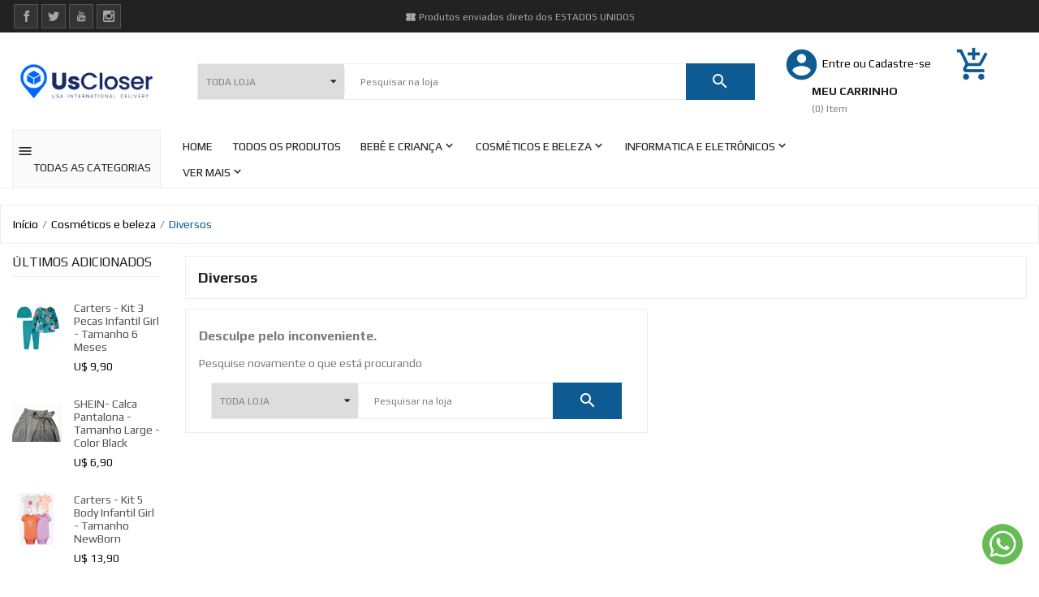

--- FILE ---
content_type: text/html; charset=utf-8
request_url: https://uscloser.com/loja/83-diversos
body_size: 17258
content:
<!doctype html>
<html lang="br">

  <head>
    
      
  <meta charset="utf-8">


  <meta http-equiv="x-ua-compatible" content="ie=edge">



  <title>Diversos</title>
  <meta name="description" content="">
  <meta name="keywords" content="">
        <link rel="canonical" href="https://uscloser.com/loja/83-diversos">
  


  <meta name="viewport" content="width=device-width, initial-scale=1">



  <link rel="icon" type="image/vnd.microsoft.icon" href="/loja/img/favicon.ico?1690897855">
  <link rel="shortcut icon" type="image/x-icon" href="/loja/img/favicon.ico?1690897855">



    <link rel="stylesheet" href="https://uscloser.com/loja/themes/ps_bigstore_202/assets/cache/theme-a5ddca6.css" type="text/css" media="all">




  

  <script type="text/javascript">
        var HRXCMSCUSTOMSETTING_BOTTOM_OPTION = "0";
        var HRXCMSCUSTOMSETTING_HOVER_IMG = "1";
        var HRXCMSCUSTOMSETTING_MAIN_MENU_STICKY = "1";
        var HRXCMSCUSTOMSETTING_VERTICAL_MENU_OPEN = "0";
        var HRXCMSCUSTOMSETTING_WOW_JS = "1";
        var HRXCMSFRONTSIDE_THEME_SETTING_SHOW = "0";
        var HRXCMSSLIDER_ANIMATION = "0";
        var HRXCMSSLIDER_PAUSE_ON_HOVER = "1";
        var HRXCMSSLIDER_SPEED = "5000";
        var HRXCMSSLIDER_WRAP = "0";
        var check_bellow = "Please check below:";
        var hrxcms_setting = true;
        var p_version = "1.7";
        var p_version_short = "1";
        var prestashop = {"cart":{"products":[],"totals":{"total":{"type":"total","label":"Total","amount":0,"value":"U$\u00a00,00"},"total_including_tax":{"type":"total","label":"Total (c\/ imposto)","amount":0,"value":"U$\u00a00,00"},"total_excluding_tax":{"type":"total","label":"Total (s\/ imposto)","amount":0,"value":"U$\u00a00,00"}},"subtotals":{"products":{"type":"products","label":"Subtotal","amount":0,"value":"U$\u00a00,00"},"discounts":null,"shipping":{"type":"shipping","label":"Frete","amount":0,"value":"Gr\u00e1tis"},"tax":{"type":"tax","label":"Impostos inclu\u00eddos","amount":0,"value":"U$\u00a00,00"}},"products_count":0,"summary_string":"0 itens","vouchers":{"allowed":1,"added":[]},"discounts":[],"minimalPurchase":0,"minimalPurchaseRequired":""},"currency":{"name":"D\u00f3lar americano","iso_code":"USD","iso_code_num":"840","sign":"U$"},"customer":{"lastname":null,"firstname":null,"email":null,"birthday":null,"newsletter":null,"newsletter_date_add":null,"optin":null,"website":null,"company":null,"siret":null,"ape":null,"is_logged":false,"gender":{"type":null,"name":null},"addresses":[]},"language":{"name":"Portugu\u00eas (Brasil)","iso_code":"br","locale":"pt-BR","language_code":"pt-br","is_rtl":"0","date_format_lite":"Y-m-d","date_format_full":"Y-m-d H:i:s","id":1},"page":{"title":"","canonical":"https:\/\/uscloser.com\/loja\/83-diversos","meta":{"title":"Diversos","description":"","keywords":"","robots":"index"},"page_name":"category","body_classes":{"lang-br":true,"lang-rtl":false,"country-BR":true,"currency-USD":true,"layout-left-column":true,"page-category":true,"tax-display-disabled":true,"category-id-83":true,"category-Diversos":true,"category-id-parent-25":true,"category-depth-level-3":true},"admin_notifications":[]},"shop":{"name":"UsCloser Store","logo":"\/loja\/img\/uscloser-store-logo-1690897855.jpg","stores_icon":"\/loja\/img\/logo_stores.png","favicon":"\/loja\/img\/favicon.ico"},"urls":{"base_url":"https:\/\/uscloser.com\/loja\/","current_url":"https:\/\/uscloser.com\/loja\/83-diversos","shop_domain_url":"https:\/\/uscloser.com","img_ps_url":"https:\/\/uscloser.com\/loja\/img\/","img_cat_url":"https:\/\/uscloser.com\/loja\/img\/c\/","img_lang_url":"https:\/\/uscloser.com\/loja\/img\/l\/","img_prod_url":"https:\/\/uscloser.com\/loja\/img\/p\/","img_manu_url":"https:\/\/uscloser.com\/loja\/img\/m\/","img_sup_url":"https:\/\/uscloser.com\/loja\/img\/su\/","img_ship_url":"https:\/\/uscloser.com\/loja\/img\/s\/","img_store_url":"https:\/\/uscloser.com\/loja\/img\/st\/","img_col_url":"https:\/\/uscloser.com\/loja\/img\/co\/","img_url":"https:\/\/uscloser.com\/loja\/themes\/ps_bigstore_202\/assets\/img\/","css_url":"https:\/\/uscloser.com\/loja\/themes\/ps_bigstore_202\/assets\/css\/","js_url":"https:\/\/uscloser.com\/loja\/themes\/ps_bigstore_202\/assets\/js\/","pic_url":"https:\/\/uscloser.com\/loja\/upload\/","pages":{"address":"https:\/\/uscloser.com\/loja\/endereco","addresses":"https:\/\/uscloser.com\/loja\/enderecos","authentication":"https:\/\/uscloser.com\/loja\/acesso","cart":"https:\/\/uscloser.com\/loja\/carrinho","category":"https:\/\/uscloser.com\/loja\/index.php?controller=category","cms":"https:\/\/uscloser.com\/loja\/index.php?controller=cms","contact":"https:\/\/uscloser.com\/loja\/index.php?controller=contact","discount":"https:\/\/uscloser.com\/loja\/descontos","guest_tracking":"https:\/\/uscloser.com\/loja\/rastreamento-para-visitante","history":"https:\/\/uscloser.com\/loja\/historico-de-pedidos","identity":"https:\/\/uscloser.com\/loja\/identidade","index":"https:\/\/uscloser.com\/loja\/","my_account":"https:\/\/uscloser.com\/loja\/minha-conta","order_confirmation":"https:\/\/uscloser.com\/loja\/confirmacao-de-pedido","order_detail":"https:\/\/uscloser.com\/loja\/index.php?controller=order-detail","order_follow":"https:\/\/uscloser.com\/loja\/acompanhar-pedido","order":"https:\/\/uscloser.com\/loja\/compra","order_return":"https:\/\/uscloser.com\/loja\/index.php?controller=order-return","order_slip":"https:\/\/uscloser.com\/loja\/creditos","pagenotfound":"https:\/\/uscloser.com\/loja\/p\u00e1gina-n\u00e3o-encontrada","password":"https:\/\/uscloser.com\/loja\/recuperar-senha","pdf_invoice":"https:\/\/uscloser.com\/loja\/index.php?controller=pdf-invoice","pdf_order_return":"https:\/\/uscloser.com\/loja\/index.php?controller=pdf-order-return","pdf_order_slip":"https:\/\/uscloser.com\/loja\/index.php?controller=pdf-order-slip","prices_drop":"https:\/\/uscloser.com\/loja\/promocoes","product":"https:\/\/uscloser.com\/loja\/index.php?controller=product","search":"https:\/\/uscloser.com\/loja\/pesquisa","sitemap":"https:\/\/uscloser.com\/loja\/mapa do site","stores":"https:\/\/uscloser.com\/loja\/lojas","supplier":"https:\/\/uscloser.com\/loja\/fornecedores","register":"https:\/\/uscloser.com\/loja\/acesso?create_account=1","order_login":"https:\/\/uscloser.com\/loja\/compra?login=1"},"alternative_langs":{"pt-br":"https:\/\/uscloser.com\/loja\/83-diversos"},"theme_assets":"\/loja\/themes\/ps_bigstore_202\/assets\/","actions":{"logout":"https:\/\/uscloser.com\/loja\/?mylogout="},"no_picture_image":{"bySize":{"small_default":{"url":"https:\/\/uscloser.com\/loja\/img\/p\/br-default-small_default.jpg","width":98,"height":98},"left_column_default":{"url":"https:\/\/uscloser.com\/loja\/img\/p\/br-default-left_column_default.jpg","width":100,"height":105},"cart_default":{"url":"https:\/\/uscloser.com\/loja\/img\/p\/br-default-cart_default.jpg","width":125,"height":125},"home_default":{"url":"https:\/\/uscloser.com\/loja\/img\/p\/br-default-home_default.jpg","width":235,"height":235},"home_special_product_default":{"url":"https:\/\/uscloser.com\/loja\/img\/p\/br-default-home_special_product_default.jpg","width":235,"height":235},"tab_category_product_default":{"url":"https:\/\/uscloser.com\/loja\/img\/p\/br-default-tab_category_product_default.jpg","width":235,"height":235},"medium_default":{"url":"https:\/\/uscloser.com\/loja\/img\/p\/br-default-medium_default.jpg","width":452,"height":452},"large_default":{"url":"https:\/\/uscloser.com\/loja\/img\/p\/br-default-large_default.jpg","width":800,"height":800}},"small":{"url":"https:\/\/uscloser.com\/loja\/img\/p\/br-default-small_default.jpg","width":98,"height":98},"medium":{"url":"https:\/\/uscloser.com\/loja\/img\/p\/br-default-home_special_product_default.jpg","width":235,"height":235},"large":{"url":"https:\/\/uscloser.com\/loja\/img\/p\/br-default-large_default.jpg","width":800,"height":800},"legend":""}},"configuration":{"display_taxes_label":false,"display_prices_tax_incl":true,"is_catalog":false,"show_prices":true,"opt_in":{"partner":false},"quantity_discount":{"type":"discount","label":"Desconto"},"voucher_enabled":1,"return_enabled":0},"field_required":[],"breadcrumb":{"links":[{"title":"In\u00edcio","url":"https:\/\/uscloser.com\/loja\/"},{"title":"Cosm\u00e9ticos e beleza","url":"https:\/\/uscloser.com\/loja\/25-cosmeticos-e-beleza"},{"title":"Diversos","url":"https:\/\/uscloser.com\/loja\/83-diversos"}],"count":3},"link":{"protocol_link":"https:\/\/","protocol_content":"https:\/\/"},"time":1768691598,"static_token":"707c14e54a9601cc94323d7efdaddbdd","token":"abddbdd42b7729261896709d9eb33872"};
        var psemailsubscription_subscription = "https:\/\/uscloser.com\/loja\/module\/ps_emailsubscription\/subscription";
        var psr_icon_color = "#F19D76";
        var re_position = "right";
        var re_size = "1";
        var re_theme = "1";
        var re_version = "3";
        var site_key = "6LdxkW8UAAAAAE-rBvxmy669AEeH9CeYPzSpBDs6";
        var there_is1 = "There is 1 error";
        var validate_first = "I am not a robot then click again on subscribe";
        var whitelist_m = "";
        var whitelisted = false;
        var wrong_captcha = "Wrong captcha.";
      </script>



  



  <!-- Start Custom Font Links -->
  <link rel="stylesheet" type="text/css" href="https://uscloser.com/loja/themes/ps_bigstore_202/assets/css/fonts/ionicons.min.css">
  <link href="https://fonts.googleapis.com/css?family=Playball&amp;subset=latin-ext" rel="stylesheet">
  <link href="https://fonts.googleapis.com/css?family=Play:400,700" rel="stylesheet">  
  
  <link rel="stylesheet" type="text/css" href="https://uscloser.com/loja/themes/ps_bigstore_202/assets/css/pe-icon-social.css">
  <!-- End Custom Font Links -->

  <!-- Start Theme Custom css File Link -->
  <link rel="stylesheet" type="text/css" href="https://uscloser.com/loja/themes/ps_bigstore_202/assets/css/animation.css">
  <!-- End Theme Custom css File Link -->




<!-- Google Tag Manager -->
<script>(function(w,d,s,l,i){w[l]=w[l]||[];w[l].push({'gtm.start':
new Date().getTime(),event:'gtm.js'});var f=d.getElementsByTagName(s)[0],
j=d.createElement(s),dl=l!='dataLayer'?'&l='+l:'';j.async=true;j.src=
'https://www.googletagmanager.com/gtm.js?id='+i+dl;f.parentNode.insertBefore(j,f);
})(window,document,'script','dataLayer','GTM-536J9L4');</script>
<!-- End Google Tag Manager -->
    
  </head>

  <body id="category" class="lang-br country-br currency-usd layout-left-column page-category tax-display-disabled category-id-83 category-diversos category-id-parent-25 category-depth-level-3" >

<!-- Google Tag Manager (noscript) -->
<noscript><iframe src="https://www.googletagmanager.com/ns.html?id=GTM-536J9L4"
height="0" width="0" style="display:none;visibility:hidden"></iframe></noscript>
<!-- End Google Tag Manager (noscript) -->      

    
      <div class="links hrxfooter-linklist-block">
  </div>

    

                

    <main>
                
            <div class="hrxcms-loading-overlay">
              <div class="hrxcms-loading-inner">
                <img src="https://uscloser.com/loja/themes/ps_bigstore_202/assets/img/templatevolty/hrx_loading.gif">
              </div>
            </div>
          
                
      <div class="hrxcms-full-layout">

        

        
                  

        <header id="header">
          
            
  <div class="header-banner">
    
  </div>

<div class="hrxcms-header-nav-top">

  <nav class="header-nav container-fluid hrxcms-header-nav">
    <div class="container hrxheader-nav">
        <div class="row">
          <div class="hrxheadre-desktop-nav">
            <div class="hrxheader-nav-col hrxheader-nav-left">
              <div class="hrxfooter-social-icon"> 
		<div class="hrxfooter-social-wrapper">
					<div class="hrxfooter-social-info-box">
				<div class="hrxfooter-social-icon">
					<a href="https://www.facebook.com/UsCloser/" target="_blank">
						<i class="pe-so-facebook" title="Facebook"></i>
					</a>
				</div>
			</div>
					<div class="hrxfooter-social-info-box">
				<div class="hrxfooter-social-icon">
					<a href="https://twitter.com/us_closer" target="_blank">
						<i class="pe-so-twitter" title="Twitter"></i>
					</a>
				</div>
			</div>
					<div class="hrxfooter-social-info-box">
				<div class="hrxfooter-social-icon">
					<a href="https://www.youtube.com/uscloser" target="_blank">
						<i class="pe-so-youtube-1" title="YouTube"></i>
					</a>
				</div>
			</div>
					<div class="hrxfooter-social-info-box">
				<div class="hrxfooter-social-icon">
					<a href="https://www.instagram.com/uscloser/" target="_blank">
						<i class="pe-so-instagram" title="Instagram"></i>
					</a>
				</div>
			</div>
			</div>
</div>

            </div>

            <div class="hrxheader-nav-col hrxheader-nav-center">
              <div class="hrxheader-nav-offer-text">
                        <i class='material-icons'>&#xe638</i>
                        <span>Produtos enviados direto dos ESTADOS UNIDOS</span>
                </div>
            </div>

            <div class="hrxheader-nav-col right-nav hrxheader-nav-right">
             <div class="hrxheader-top-right-block-wrapper"> 
                <script type="text/javascript">
var wishlistProductsIds='';
var baseDir ='https://uscloser.com/loja/';
var static_token='707c14e54a9601cc94323d7efdaddbdd';
var isLogged ='0';
var loggin_required='You must be logged in to manage your wishlist.';
var added_to_wishlist ='The product was successfully added to your wishlist.';
var mywishlist_url='https://uscloser.com/loja/module/hrxcmswishlist/mywishlist';
	var isLoggedWishlist=false;
</script>
<!--div id="_desktop_wishtlistTop" class="pull-right hidden-sm-down hrxcmsdesktop-view-wishlist">
<a class="wishtlist_top hrxdesktop-wishlist" href="https://uscloser.com/loja/module/hrxcmswishlist/mywishlist">
   	   	<div class="hrxwishlist-name">
	   	<span>Wishlist </span>
	    <span>(</span><span class="cart-wishlist-number hrxwishlist-number">0</span><span>)</span>
   	</div>
</a>
</div-->

                
                
             </div>   
            </div>
          </div>
        </div>
    </div>
  </nav>

  
  
  <div class="container-fluid hidden-md-up hrxcms-mobile-header-top">
    <div class="container hrx-mobile-header-top">
      <div class=" text-sm-center mobile hrxmobile-view-header-top-wrapper">
            <div class="hrxmobile-view-menu" id="menu-icon">
              <div class="hrxmobile-view-menu-icon">
                <i class='material-icons hrxopen'>&#xe5d2;</i>
              </div>
            </div>
            <div id="mobile_top_menu_wrapper" class="hidden-lg-up  hrxcms-mobile-view-menu-dropdown" style="display:none;">
              <a href="javascript:void(0)" class="closebtn tvmenu-close-btn">
              <i class='material-icons hrxclose'>&#xe5cd;</i>
            </a>
              <div class="js-top-menu mobile hrxmobile-view-menu-dropdown" id="_mobile_top_menu"></div>
              <div class="js-top-menu-bottom">
                <div id="_mobile_currency_selector" class="hrxmobile-view-currency"></div>
                <div id="_mobile_language_selector" class="ttmobile-view-language"></div>
                              </div>
            </div>
          <div class="clearfix"></div>
      </div>
      <div class="top-logo hrxmobile-logo" id="_mobile_logo"></div>
      <div class="hrxmobile-view-header-right">
          <div class="hrxmobile-view-shoping-cart" id="_mobile_cart"></div>
          <div id="" class="search-widget hrxcmsheader-search" data-search-controller-url="//uscloser.com/loja/pesquisa">
	<div class="hrxsearch-top-wrapper">
		<div class="hrxheader-sarch-display">
			<div class="hrxheader-search-display-icon">
				<div class="hrxsearch-open"></div>
			</div>
		</div>
		<div class="hrxserach-header-display-wrappper col-xl-6 col-lg-12 col-md-12 col-sm-12  col-xs-12">
			<div class="hrxsearch-close hidden-md-up">
				<i class='material-icons'>&#xe5cd;</i>
			</div>
			<form method="get" action="//uscloser.com/loja/pesquisa">
				<input type="hidden" name="controller" value="search" />
				
				<select class="hrxcms-select-category">
		            <option value="0">Toda loja</option>
		            		            	<option value="103"> Compra UsCloser</option>
		            		            	<option value="24"> Bebê e criança</option>
		            		            	<option value="51">-- Roupas infantis</option>
		            		            	<option value="65">-- Calçado Infantil</option>
		            		            	<option value="70">-- Cuidado Infantil</option>
		            		            	<option value="71">-- Diversos</option>
		            		            	<option value="72">-- Brinquedos</option>
		            		            	<option value="25"> Cosméticos e beleza</option>
		            		            	<option value="66">-- Maquiagem</option>
		            		            	<option value="67">-- Capilar</option>
		            		            	<option value="68">-- Corporal</option>
		            		            	<option value="83">-- Diversos</option>
		            		            	<option value="92">-- Facial</option>
		            		            	<option value="102">-- Saude Bucal</option>
		            		            	<option value="26"> Esporte e fitness</option>
		            		            	<option value="27"> Informatica e eletrônicos</option>
		            		            	<option value="84">-- PC</option>
		            		            	<option value="85">-- Games</option>
		            		            	<option value="96">-- Celular</option>
		            		            	<option value="86">-- Diversos</option>
		            		            	<option value="97">-- Audio e Video</option>
		            		            	<option value="29"> Games, livros e filmes</option>
		            		            	<option value="87">-- Games</option>
		            		            	<option value="88">-- Cd&#039;s</option>
		            		            	<option value="89">-- Filmes</option>
		            		            	<option value="90">-- Discos</option>
		            		            	<option value="93">-- Livros, Gibis e Revistas</option>
		            		            	<option value="31"> Perfumes</option>
		            		            	<option value="78">-- Feminino</option>
		            		            	<option value="79">-- Masculino</option>
		            		            	<option value="124">-- Perfumes Em Estoque</option>
		            		            	<option value="32"> Roupas e acessórios</option>
		            		            	<option value="48">-- Óculos</option>
		            		            	<option value="49">-- Cintos</option>
		            		            	<option value="52">-- Calçados</option>
		            		            	<option value="58">-- Bonés/ Toucas/ Chapéus</option>
		            		            	<option value="74">-- Bolsas e mochilas</option>
		            		            	<option value="75">-- Carteiras</option>
		            		            	<option value="76">-- Roupas Femininas</option>
		            		            	<option value="77">-- Roupas Masculinas</option>
		            		            	<option value="120">-- Luvas e meias</option>
		            		            	<option value="33"> Bolsas</option>
		            		            	<option value="50">-- Carteiras</option>
		            		            	<option value="34"> Suplementos</option>
		            		            	<option value="36"> Relógios</option>
		            		            	<option value="80">-- Feminino</option>
		            		            	<option value="81">-- Masculino</option>
		            		            	<option value="91">-- Diversos</option>
		            		            	<option value="110">-- Smart Watch</option>
		            		            	<option value="125">-- Relogios em Estoque</option>
		            		            	<option value="44"> Diversos</option>
		            		            	<option value="64">-- Saude</option>
		            		            	<option value="73">-- Ferramentas</option>
		            		            	<option value="82">-- Mystery Box</option>
		            		            	<option value="95">-- Casa e Decor</option>
		            		            	<option value="98">-- Produtos Eróticos</option>
		            		            	<option value="100">-- Papelaria e Pintura</option>
		            		            	<option value="101">-- Caça e Pesca</option>
		            		            	<option value="111">-- Cases e Peliculas</option>
		            		            	<option value="112">-- Infantil</option>
		            		            	<option value="113">-- Fitness</option>
		            		            	<option value="114">-- Joias e Semijoias</option>
		            		            	<option value="118">-- Cama, Mesa e Banho</option>
		            		            	<option value="121">-- Produtos de limpeza</option>
		            		            	<option value="45"> Brinquedos</option>
		            		            	<option value="99">-- Funkos</option>
		            		            	<option value="53"> Apple</option>
		            		            	<option value="54">-- iPhone - Seminovo</option>
		            		            	<option value="55">-- Iphone - Novo</option>
		            		            	<option value="56">-- Apple Watch - Refurbished</option>
		            		            	<option value="57">-- Apple Watch - Novo</option>
		            		            	<option value="59"> Ferramentas</option>
		            		            	<option value="60"> Little Tree</option>
		            		            	<option value="62"> Medicamentos</option>
		            		            	<option value="107">-- Infantil</option>
		            		            	<option value="104">-- Multivitaminicos</option>
		            		            	<option value="108">-- Óleos essênciais</option>
		            		            	<option value="105">-- Sono</option>
		            		            	<option value="106">-- Suplementação</option>
		            		            	<option value="115">-- Adulto</option>
		            		            	<option value="63"> Costco</option>
		            		            	<option value="30"> Carros e motos</option>
		            		            	<option value="94"> Bicicletas</option>
		            		            	<option value="117"> Alimentos</option>
		            		            	<option value="122"> Relógios Invicta</option>
		            		            	<option value="126"> Todos os Produtos</option>
		            		            	<option value="128"> eBay</option>
		            		            	<option value="129">-- Colecionáveis</option>
		            		            	<option value="131"> Sob Encomenda</option>
		            		            	<option value="132"> Legos Paulo</option>
		            		        </select>
		        
				<div class="hrxheader-top-search">
					<div class="hrxheader-top-search-wrapper-info-box">
						<input type="text" name="s" class='hrxcmssearch-words'  placeholder="Pesquisar na loja" aria-label="Pesquisar"/>
					</div>
					<div class='hrxsearch-result'></div>
				</div>
				<div class="hrxheader-top-search-wrapper">
					<button type="submit">
						<i class='material-icons'>&#xe8b6;</i>
			      		<span class="hrxserach-name">Pesquisar</span>
					</button>
				</div>
			</form>
		</div>
	</div>
</div>
 
          <div class="dropdown js-dropdown hrxmobile-view-setting-btn">
            <button data-target="#" data-toggle="dropdown" class="btn-unstyle" aria-haspopup="true" aria-expanded="false" aria-label="Lista de moedas">
                            <svg version="1.1" id="Capa_1" xmlns="http://www.w3.org/2000/svg" xmlns:xlink="http://www.w3.org/1999/xlink" x="0px" y="0px" viewBox="0 0 512 512" style="enable-background:new 0 0 512 512;" xml:space="preserve"><g><g><path d="M437.02,330.98c-27.883-27.882-61.071-48.523-97.281-61.018C378.521,243.251,404,198.548,404,148C404,66.393,337.607,0,256,0S108,66.393,108,148c0,50.548,25.479,95.251,64.262,121.962c-36.21,12.495-69.398,33.136-97.281,61.018C26.629,379.333,0,443.62,0,512h40c0-119.103,96.897-216,216-216s216,96.897,216,216h40C512,443.62,485.371,379.333,437.02,330.98z M256,256c-59.551,0-108-48.448-108-108S196.449,40,256,40c59.551,0,108,48.448,108,108S315.551,256,256,256z"/></g></g><g></g><g></g><g></g><g></g><g></g><g></g><g></g><g></g><g></g><g></g><g></g><g></g><g></g><g></g><g></g></svg>
            </button>
            <ul class="dropdown-menu hrxmobile-view-dropdown">
              <li class="hrxmobile-view-dropdown-wrapper"><script type="text/javascript">
var wishlistProductsIds='';
var baseDir ='https://uscloser.com/loja/';
var static_token='707c14e54a9601cc94323d7efdaddbdd';
var isLogged ='0';
var loggin_required='You must be logged in to manage your wishlist.';
var added_to_wishlist ='The product was successfully added to your wishlist.';
var mywishlist_url='https://uscloser.com/loja/module/hrxcmswishlist/mywishlist';
    var isLoggedWishlist=false;
</script>

</li>
              <li class="hrxmobile-view-dropdown-wrapper"></li>
              <li class="hrxmobile-view-dropdown-wrapper">
                <div class="hrxmobile-view-login" id="_mobile_user_info"></div>
              </li>
            </ul>
          </div>
      </div>
    </div>
  </div>

    <div class="container-fluid hidden-md-up hrxcms-mobile-nav">
    <div class="container hrx-mobile-nav">
      <div class="hrxmobile-view-nav-wrapper">
        
        <div id="_mobile_contact_link" class="hrxmobile-view-contact"></div>
      </div>
    </div>
  </div>


  <div class="hrxcms-top-header-tag hrxcmsposition-block">
    
      <div class="header-top hrxcms-header-top container-fluid hidden-sm-down">
        <div class="container hrxheader-top">
          <div class="hrxheader-top-wrapper">
            <div class="hidden-sm-down hrxheader-top-logo col-md-3 col-xl-2 col-lg-2" id="_desktop_logo">
                <div class=" hrxheader-top-logo-inner">
                  <a href="https://uscloser.com/loja/" class="hrxheader-top-logo-wrapper">
                    <img class="logo img-responsive" src="/loja/img/uscloser-store-logo-1690897855.jpg" alt="UsCloser Store">
                  </a>
                </div>
            </div>
              <div class="col-xl-7 col-lg-7 col-md-9 hrxheader-top-search">
                  <div id="" class="search-widget hrxcmsheader-search" data-search-controller-url="//uscloser.com/loja/pesquisa">
	<div class="hrxsearch-top-wrapper">
		<div class="hrxheader-sarch-display">
			<div class="hrxheader-search-display-icon">
				<div class="hrxsearch-open"></div>
			</div>
		</div>
		<div class="hrxserach-header-display-wrappper col-xl-6 col-lg-12 col-md-12 col-sm-12  col-xs-12">
			<div class="hrxsearch-close hidden-md-up">
				<i class='material-icons'>&#xe5cd;</i>
			</div>
			<form method="get" action="//uscloser.com/loja/pesquisa">
				<input type="hidden" name="controller" value="search" />
				
				<select class="hrxcms-select-category">
		            <option value="0">Toda loja</option>
		            		            	<option value="103"> Compra UsCloser</option>
		            		            	<option value="24"> Bebê e criança</option>
		            		            	<option value="51">-- Roupas infantis</option>
		            		            	<option value="65">-- Calçado Infantil</option>
		            		            	<option value="70">-- Cuidado Infantil</option>
		            		            	<option value="71">-- Diversos</option>
		            		            	<option value="72">-- Brinquedos</option>
		            		            	<option value="25"> Cosméticos e beleza</option>
		            		            	<option value="66">-- Maquiagem</option>
		            		            	<option value="67">-- Capilar</option>
		            		            	<option value="68">-- Corporal</option>
		            		            	<option value="83">-- Diversos</option>
		            		            	<option value="92">-- Facial</option>
		            		            	<option value="102">-- Saude Bucal</option>
		            		            	<option value="26"> Esporte e fitness</option>
		            		            	<option value="27"> Informatica e eletrônicos</option>
		            		            	<option value="84">-- PC</option>
		            		            	<option value="85">-- Games</option>
		            		            	<option value="96">-- Celular</option>
		            		            	<option value="86">-- Diversos</option>
		            		            	<option value="97">-- Audio e Video</option>
		            		            	<option value="29"> Games, livros e filmes</option>
		            		            	<option value="87">-- Games</option>
		            		            	<option value="88">-- Cd&#039;s</option>
		            		            	<option value="89">-- Filmes</option>
		            		            	<option value="90">-- Discos</option>
		            		            	<option value="93">-- Livros, Gibis e Revistas</option>
		            		            	<option value="31"> Perfumes</option>
		            		            	<option value="78">-- Feminino</option>
		            		            	<option value="79">-- Masculino</option>
		            		            	<option value="124">-- Perfumes Em Estoque</option>
		            		            	<option value="32"> Roupas e acessórios</option>
		            		            	<option value="48">-- Óculos</option>
		            		            	<option value="49">-- Cintos</option>
		            		            	<option value="52">-- Calçados</option>
		            		            	<option value="58">-- Bonés/ Toucas/ Chapéus</option>
		            		            	<option value="74">-- Bolsas e mochilas</option>
		            		            	<option value="75">-- Carteiras</option>
		            		            	<option value="76">-- Roupas Femininas</option>
		            		            	<option value="77">-- Roupas Masculinas</option>
		            		            	<option value="120">-- Luvas e meias</option>
		            		            	<option value="33"> Bolsas</option>
		            		            	<option value="50">-- Carteiras</option>
		            		            	<option value="34"> Suplementos</option>
		            		            	<option value="36"> Relógios</option>
		            		            	<option value="80">-- Feminino</option>
		            		            	<option value="81">-- Masculino</option>
		            		            	<option value="91">-- Diversos</option>
		            		            	<option value="110">-- Smart Watch</option>
		            		            	<option value="125">-- Relogios em Estoque</option>
		            		            	<option value="44"> Diversos</option>
		            		            	<option value="64">-- Saude</option>
		            		            	<option value="73">-- Ferramentas</option>
		            		            	<option value="82">-- Mystery Box</option>
		            		            	<option value="95">-- Casa e Decor</option>
		            		            	<option value="98">-- Produtos Eróticos</option>
		            		            	<option value="100">-- Papelaria e Pintura</option>
		            		            	<option value="101">-- Caça e Pesca</option>
		            		            	<option value="111">-- Cases e Peliculas</option>
		            		            	<option value="112">-- Infantil</option>
		            		            	<option value="113">-- Fitness</option>
		            		            	<option value="114">-- Joias e Semijoias</option>
		            		            	<option value="118">-- Cama, Mesa e Banho</option>
		            		            	<option value="121">-- Produtos de limpeza</option>
		            		            	<option value="45"> Brinquedos</option>
		            		            	<option value="99">-- Funkos</option>
		            		            	<option value="53"> Apple</option>
		            		            	<option value="54">-- iPhone - Seminovo</option>
		            		            	<option value="55">-- Iphone - Novo</option>
		            		            	<option value="56">-- Apple Watch - Refurbished</option>
		            		            	<option value="57">-- Apple Watch - Novo</option>
		            		            	<option value="59"> Ferramentas</option>
		            		            	<option value="60"> Little Tree</option>
		            		            	<option value="62"> Medicamentos</option>
		            		            	<option value="107">-- Infantil</option>
		            		            	<option value="104">-- Multivitaminicos</option>
		            		            	<option value="108">-- Óleos essênciais</option>
		            		            	<option value="105">-- Sono</option>
		            		            	<option value="106">-- Suplementação</option>
		            		            	<option value="115">-- Adulto</option>
		            		            	<option value="63"> Costco</option>
		            		            	<option value="30"> Carros e motos</option>
		            		            	<option value="94"> Bicicletas</option>
		            		            	<option value="117"> Alimentos</option>
		            		            	<option value="122"> Relógios Invicta</option>
		            		            	<option value="126"> Todos os Produtos</option>
		            		            	<option value="128"> eBay</option>
		            		            	<option value="129">-- Colecionáveis</option>
		            		            	<option value="131"> Sob Encomenda</option>
		            		            	<option value="132"> Legos Paulo</option>
		            		        </select>
		        
				<div class="hrxheader-top-search">
					<div class="hrxheader-top-search-wrapper-info-box">
						<input type="text" name="s" class='hrxcmssearch-words'  placeholder="Pesquisar na loja" aria-label="Pesquisar"/>
					</div>
					<div class='hrxsearch-result'></div>
				</div>
				<div class="hrxheader-top-search-wrapper">
					<button type="submit">
						<i class='material-icons'>&#xe8b6;</i>
			      		<span class="hrxserach-name">Pesquisar</span>
					</button>
				</div>
			</form>
		</div>
	</div>
</div>

              </div>

              <div class="col-xl-3 col-lg-3 col-md-12 hrxheader-top-right">
                <div class="hrxheader-top-right-all-icon">
                  <div id="_desktop_user_info" class="hrxcms-desktop-user-info">
  <div class="user-info hrxdesktop-user-info">
         <a
        class="hrxdesktop-view-login"
        href="https://uscloser.com/loja/minha-conta"
        title="Entrar com sua conta de cliente"
        rel="nofollow"
      >
         <i class='material-icons user-icon'>account_circle</i>
          <span class="user-info-icon">Entre ou Cadastre-se</span>
          <span class="hidden-sm-down"> </span>
      </a>
      </div>
</div> 
<div id="_desktop_cart" class="hrxcmsdesktop-shoping-cart hidden-sm-down">
    <div id="hrxcms_cart_button" class="blockcart cart-preview inactive" data-refresh-url="//uscloser.com/loja/module/ps_shoppingcart/ajax" data-toggle="#cart_product_list">
        <div class="header hrxheader-shopping-cart-wrapper">
            <div class="hrxshopping-cart-containt-box">
                <div class="hrxshoping-cart-icon">
                    <a href="//uscloser.com/loja/carrinho?action=show">
                                                <i class='material-icons hidden-sm-down'>&#xe854;</i>
                        <svg class="hidden-md-up" version="1.1" id="Layer_1" xmlns="http://www.w3.org/2000/svg" xmlns:xlink="http://www.w3.org/1999/xlink" x="0px" y="0px" viewBox="0 0 431.008 431.008" style="enable-background:new 0 0 431.008 431.008;" xml:space="preserve"><g><g><g><path d="M314.8,323.504c-22,0-40,18-40,40s18,40,40,40s40-18,40-40S336.8,323.504,314.8,323.504z M314.8,387.504c-13.2,0-24-10.8-24-24s10.8-24,24-24s24,10.8,24,24S328,387.504,314.8,387.504z"/><path d="M154.8,323.504c-22,0-40,18-40,40s18,40,40,40s40-18,40-40S176.8,323.504,154.8,323.504z M154.8,387.504c-13.2,0-24-10.8-24-24s10.8-24,24-24s24,10.8,24,24S168,387.504,154.8,387.504z"/><path d="M426.8,93.904c-4.4-6.4-11.6-10.4-19.6-10.4H80.8l-4.8-24c-3.6-18.8-20-32-39.2-32H8c-4.4,0-8,3.6-8,8c0,4.4,3.6,8,8,8h28.8c11.6,0,21.2,8,23.2,19.2l6,30.4c0,0.8,0.4,1.6,0.8,2.4l34.4,180c4,18.8,20.4,32.4,39.6,32.4H328c16.8,0,31.6-10.4,37.6-26l63.6-165.6C432.4,108.704,431.2,100.304,426.8,93.904z M414.4,110.304l-63.6,165.6c-3.6,9.6-12.4,15.6-22.4,15.6H141.2c-11.2,0-21.2-8.4-23.6-19.6l-24-124.4h188.8c4.4,0,8-3.6,8-8c0-4.4-3.6-8-8-8h-192l-6-32h322.8c2.8,0,4.8,1.2,6.4,3.2C415.2,105.104,415.6,107.904,414.4,110.304z"/><path d="M330.4,131.504h-12c-4.4,0-8,3.6-8,8c0,4.4,3.6,8,8,8h12c4.4,0,8-3.6,8-8C338.4,135.104,334.8,131.504,330.4,131.504z"/></g></g></g><g></g><g></g><g></g><g></g><g></g><g></g><g></g><g></g><g></g><g></g><g></g><g></g><g></g><g></g><g></g></svg>
                    </a>
                </div>
                <div class="hrxshopping-cart-inner">
                   <div class="hrxshopping-cart-name-box">
                       <a href="//uscloser.com/loja/carrinho?action=show">
                        <div class="hrxshopping-cart-name">Meu Carrinho</div>
                       </a>
                    </div> 
                    <div class="hrxshoping-cart-count">
                        <a href="//uscloser.com/loja/carrinho?action=show">
                        <span class="cart-products-count hrxproduct-count"><span class='hrxdesktop-view-cart-brekets'>(</span>0<span class='hrxdesktop-view-cart-brekets'>)</span> </span>
                        <span class="hidden-sm-down hrxshopping-cart-info">Item</span>
                        </a>
                    </div>    
                </div>
            </div>
            <div class="hrxcmscart-show-dropdown">
                                <div class="hrxcart-no-product">
                    <div class='hrxcart-no-product-label'>Nenhum produto no carrinho</div>
                </div>
                            </div>
        </div>
    </div>
</div>


                </div>
                <div class="hrxtablet-view-contact">
                 
               </div>
              </div>

            </div>
         
        </div>
        <div class="hrxcmsheader-top-menu-all-icon container-fluid">
          <div class="hrxheader-top-menu-all-icon container">
              <div class="hrxheader-top-all-category-search col-xl-12 col-lg-12 col-md-12">
                <div class="hrxcmsverticalmenu  col-xl-2 col-lg-3 col-md-3">
    <div id="hrxverticalmenu" class="hrxcmsvertical-menu">
        
        <div class="hrxallcategories">
            <div class="hrxallcategories-wrapper">
              <div class="hrxall-categories-conent">
                  <div class="hrxall-Categories-icon">
                    <i class='material-icons'>&#xe5d2;</i>
                  </div>
                  <div class="hrxall-Categories">
                      <span>
                          Todas as Categorias
                      </span>
                  </div>
                                  </div>  
            </div>
        </div>

                <ul class="menu-content hrxverticalmenu-dropdown hrxleft-right-penal-all-block">
                                                <li class="level-1  ">
                                                                        <a href="https://uscloser.com/loja/116-" class='hrxvertical-menu-all-text-block'>
                           <div class="hrxvertical-menu-dropdown-icon1"></div>
                            <span>
                                                            </span>
                                                    </a>
                        
                                            </li>
                                                                <li class="level-1 parent "><a href="https://uscloser.com/loja/31-perfumes" class='hrxvertical-menu-all-text-block'><div class="tvvertical-menu-dropdown-icon1"></div><span>Perfumes</span><i class="material-icons hrxvertical-menu-dropdown-icon">&#xe315;</i></a><span class="iconDropMobile"></span><ul class="menu-dropdown cat-drop-vegamenu hrxcmsvertical-sub-auto"><li class="level-2 "><a href="https://uscloser.com/loja/78-feminino" class='hrxvertical-menu-all-text-block'><div class="tvvertical-menu-dropdown-icon1"></div><span>Feminino</span></a></li><li class="level-2 "><a href="https://uscloser.com/loja/79-masculino" class='hrxvertical-menu-all-text-block'><div class="tvvertical-menu-dropdown-icon1"></div><span>Masculino</span></a></li><li class="level-2 "><a href="https://uscloser.com/loja/124-perfumes-em-estoque" class='hrxvertical-menu-all-text-block'><div class="tvvertical-menu-dropdown-icon1"></div><span>Perfumes Em Estoque</span></a></li></ul></li>
                                                                <li class="level-1 parent "><a href="https://uscloser.com/loja/36-relogios" class='hrxvertical-menu-all-text-block'><div class="tvvertical-menu-dropdown-icon1"></div><span>Relógios</span><i class="material-icons hrxvertical-menu-dropdown-icon">&#xe315;</i></a><span class="iconDropMobile"></span><ul class="menu-dropdown cat-drop-vegamenu hrxcmsvertical-sub-auto"><li class="level-2 "><a href="https://uscloser.com/loja/80-feminino" class='hrxvertical-menu-all-text-block'><div class="tvvertical-menu-dropdown-icon1"></div><span>Feminino</span></a></li><li class="level-2 "><a href="https://uscloser.com/loja/81-masculino" class='hrxvertical-menu-all-text-block'><div class="tvvertical-menu-dropdown-icon1"></div><span>Masculino</span></a></li><li class="level-2 "><a href="https://uscloser.com/loja/91-diversos" class='hrxvertical-menu-all-text-block'><div class="tvvertical-menu-dropdown-icon1"></div><span>Diversos</span></a></li><li class="level-2 "><a href="https://uscloser.com/loja/110-smart-watch" class='hrxvertical-menu-all-text-block'><div class="tvvertical-menu-dropdown-icon1"></div><span>Smart Watch</span></a></li><li class="level-2 "><a href="https://uscloser.com/loja/125-relogios-em-estoque" class='hrxvertical-menu-all-text-block'><div class="tvvertical-menu-dropdown-icon1"></div><span>Relogios em Estoque</span></a></li></ul></li>
                                                                <li class="level-1 parent "><a href="https://uscloser.com/loja/24-bebe-e-crianca" class='hrxvertical-menu-all-text-block'><div class="tvvertical-menu-dropdown-icon1"></div><span>Bebê e criança</span><i class="material-icons hrxvertical-menu-dropdown-icon">&#xe315;</i></a><span class="iconDropMobile"></span><ul class="menu-dropdown cat-drop-vegamenu hrxcmsvertical-sub-auto"><li class="level-2 "><a href="https://uscloser.com/loja/51-roupas-infantis" class='hrxvertical-menu-all-text-block'><div class="tvvertical-menu-dropdown-icon1"></div><span>Roupas infantis</span></a></li><li class="level-2 "><a href="https://uscloser.com/loja/65-calcado-infantil" class='hrxvertical-menu-all-text-block'><div class="tvvertical-menu-dropdown-icon1"></div><span>Calçado Infantil</span></a></li><li class="level-2 "><a href="https://uscloser.com/loja/70-cuidado-infantil" class='hrxvertical-menu-all-text-block'><div class="tvvertical-menu-dropdown-icon1"></div><span>Cuidado Infantil</span></a></li><li class="level-2 "><a href="https://uscloser.com/loja/71-diversos" class='hrxvertical-menu-all-text-block'><div class="tvvertical-menu-dropdown-icon1"></div><span>Diversos</span></a></li><li class="level-2 "><a href="https://uscloser.com/loja/72-brinquedos" class='hrxvertical-menu-all-text-block'><div class="tvvertical-menu-dropdown-icon1"></div><span>Brinquedos</span></a></li></ul></li>
                                                                <li class="level-1 parent "><a href="https://uscloser.com/loja/25-cosmeticos-e-beleza" class='hrxvertical-menu-all-text-block'><div class="tvvertical-menu-dropdown-icon1"></div><span>Cosméticos e beleza</span><i class="material-icons hrxvertical-menu-dropdown-icon">&#xe315;</i></a><span class="iconDropMobile"></span><ul class="menu-dropdown cat-drop-vegamenu hrxcmsvertical-sub-auto"><li class="level-2 "><a href="https://uscloser.com/loja/66-maquiagem" class='hrxvertical-menu-all-text-block'><div class="tvvertical-menu-dropdown-icon1"></div><span>Maquiagem</span></a></li><li class="level-2 "><a href="https://uscloser.com/loja/67-capilar" class='hrxvertical-menu-all-text-block'><div class="tvvertical-menu-dropdown-icon1"></div><span>Capilar</span></a></li><li class="level-2 "><a href="https://uscloser.com/loja/68-corporal" class='hrxvertical-menu-all-text-block'><div class="tvvertical-menu-dropdown-icon1"></div><span>Corporal</span></a></li><li class="level-2 "><a href="https://uscloser.com/loja/83-diversos" class='hrxvertical-menu-all-text-block'><div class="tvvertical-menu-dropdown-icon1"></div><span>Diversos</span></a></li><li class="level-2 "><a href="https://uscloser.com/loja/92-facial" class='hrxvertical-menu-all-text-block'><div class="tvvertical-menu-dropdown-icon1"></div><span>Facial</span></a></li><li class="level-2 "><a href="https://uscloser.com/loja/102-saude-bucal" class='hrxvertical-menu-all-text-block'><div class="tvvertical-menu-dropdown-icon1"></div><span>Saude Bucal</span></a></li></ul></li>
                                                                <li class="level-1 "><a href="https://uscloser.com/loja/26-esporte-e-fitness" class='hrxvertical-menu-all-text-block'><div class="tvvertical-menu-dropdown-icon1"></div><span>Esporte e fitness</span></a></li>
                                                                <li class="level-1 parent "><a href="https://uscloser.com/loja/27-informatica-e-eletronicos" class='hrxvertical-menu-all-text-block'><div class="tvvertical-menu-dropdown-icon1"></div><span>Informatica e eletrônicos</span><i class="material-icons hrxvertical-menu-dropdown-icon">&#xe315;</i></a><span class="iconDropMobile"></span><ul class="menu-dropdown cat-drop-vegamenu hrxcmsvertical-sub-auto"><li class="level-2 "><a href="https://uscloser.com/loja/84-pc" class='hrxvertical-menu-all-text-block'><div class="tvvertical-menu-dropdown-icon1"></div><span>PC</span></a></li><li class="level-2 "><a href="https://uscloser.com/loja/85-games" class='hrxvertical-menu-all-text-block'><div class="tvvertical-menu-dropdown-icon1"></div><span>Games</span></a></li><li class="level-2 parent "><a href="https://uscloser.com/loja/96-celular" class='hrxvertical-menu-all-text-block'><div class="tvvertical-menu-dropdown-icon1"></div><span>Celular</span><i class="material-icons hrxvertical-menu-dropdown-icon">&#xe315;</i></a><span class="iconDropMobile"></span><ul class="menu-dropdown cat-drop-vegamenu "><li class="level-3 "><a href="https://uscloser.com/loja/109-cases-e-peliculas" class='hrxvertical-menu-all-text-block'><div class="tvvertical-menu-dropdown-icon1"></div><span>Cases e Peliculas</span></a></li></ul></li><li class="level-2 "><a href="https://uscloser.com/loja/86-diversos" class='hrxvertical-menu-all-text-block'><div class="tvvertical-menu-dropdown-icon1"></div><span>Diversos</span></a></li><li class="level-2 "><a href="https://uscloser.com/loja/97-audio-e-video" class='hrxvertical-menu-all-text-block'><div class="tvvertical-menu-dropdown-icon1"></div><span>Audio e Video</span></a></li></ul></li>
                                                                <li class="level-1 parent "><a href="https://uscloser.com/loja/29-games-livros-e-filmes" class='hrxvertical-menu-all-text-block'><div class="tvvertical-menu-dropdown-icon1"></div><span>Games, livros e filmes</span><i class="material-icons hrxvertical-menu-dropdown-icon">&#xe315;</i></a><span class="iconDropMobile"></span><ul class="menu-dropdown cat-drop-vegamenu hrxcmsvertical-sub-auto"><li class="level-2 "><a href="https://uscloser.com/loja/87-games" class='hrxvertical-menu-all-text-block'><div class="tvvertical-menu-dropdown-icon1"></div><span>Games</span></a></li><li class="level-2 "><a href="https://uscloser.com/loja/88-cd-s" class='hrxvertical-menu-all-text-block'><div class="tvvertical-menu-dropdown-icon1"></div><span>Cd's</span></a></li><li class="level-2 "><a href="https://uscloser.com/loja/89-filmes" class='hrxvertical-menu-all-text-block'><div class="tvvertical-menu-dropdown-icon1"></div><span>Filmes</span></a></li><li class="level-2 "><a href="https://uscloser.com/loja/90-discos" class='hrxvertical-menu-all-text-block'><div class="tvvertical-menu-dropdown-icon1"></div><span>Discos</span></a></li><li class="level-2 "><a href="https://uscloser.com/loja/93-livros-gibis-e-revistas" class='hrxvertical-menu-all-text-block'><div class="tvvertical-menu-dropdown-icon1"></div><span>Livros, Gibis e Revistas</span></a></li></ul></li>
                                                                <li class="level-1 "><a href="https://uscloser.com/loja/30-carros-e-motos-" class='hrxvertical-menu-all-text-block'><div class="tvvertical-menu-dropdown-icon1"></div><span>Carros e motos</span></a></li>
                                                                <li class="level-1 parent "><a href="https://uscloser.com/loja/32-roupas-e-acessorios" class='hrxvertical-menu-all-text-block'><div class="tvvertical-menu-dropdown-icon1"></div><span>Roupas e acessórios</span><i class="material-icons hrxvertical-menu-dropdown-icon">&#xe315;</i></a><span class="iconDropMobile"></span><ul class="menu-dropdown cat-drop-vegamenu hrxcmsvertical-sub-auto"><li class="level-2 "><a href="https://uscloser.com/loja/48-oculos" class='hrxvertical-menu-all-text-block'><div class="tvvertical-menu-dropdown-icon1"></div><span>Óculos</span></a></li><li class="level-2 "><a href="https://uscloser.com/loja/49-cintos" class='hrxvertical-menu-all-text-block'><div class="tvvertical-menu-dropdown-icon1"></div><span>Cintos</span></a></li><li class="level-2 "><a href="https://uscloser.com/loja/52-calcados" class='hrxvertical-menu-all-text-block'><div class="tvvertical-menu-dropdown-icon1"></div><span>Calçados</span></a></li><li class="level-2 "><a href="https://uscloser.com/loja/58-bones-toucas-chapeus" class='hrxvertical-menu-all-text-block'><div class="tvvertical-menu-dropdown-icon1"></div><span>Bonés/ Toucas/ Chapéus</span></a></li><li class="level-2 "><a href="https://uscloser.com/loja/74-bolsas-e-mochilas" class='hrxvertical-menu-all-text-block'><div class="tvvertical-menu-dropdown-icon1"></div><span>Bolsas e mochilas</span></a></li><li class="level-2 "><a href="https://uscloser.com/loja/75-carteiras" class='hrxvertical-menu-all-text-block'><div class="tvvertical-menu-dropdown-icon1"></div><span>Carteiras</span></a></li><li class="level-2 "><a href="https://uscloser.com/loja/76-roupas-femininas" class='hrxvertical-menu-all-text-block'><div class="tvvertical-menu-dropdown-icon1"></div><span>Roupas Femininas</span></a></li><li class="level-2 "><a href="https://uscloser.com/loja/77-roupas-masculinas" class='hrxvertical-menu-all-text-block'><div class="tvvertical-menu-dropdown-icon1"></div><span>Roupas Masculinas</span></a></li><li class="level-2 "><a href="https://uscloser.com/loja/120-luvas-e-meias" class='hrxvertical-menu-all-text-block'><div class="tvvertical-menu-dropdown-icon1"></div><span>Luvas e meias</span></a></li></ul></li>
                                                                <li class="level-1 parent "><a href="https://uscloser.com/loja/33-bolsas" class='hrxvertical-menu-all-text-block'><div class="tvvertical-menu-dropdown-icon1"></div><span>Bolsas</span><i class="material-icons hrxvertical-menu-dropdown-icon">&#xe315;</i></a><span class="iconDropMobile"></span><ul class="menu-dropdown cat-drop-vegamenu hrxcmsvertical-sub-auto"><li class="level-2 "><a href="https://uscloser.com/loja/50-carteiras" class='hrxvertical-menu-all-text-block'><div class="tvvertical-menu-dropdown-icon1"></div><span>Carteiras</span></a></li></ul></li>
                                                                <li class="level-1 "><a href="https://uscloser.com/loja/34-suplementos" class='hrxvertical-menu-all-text-block'><div class="tvvertical-menu-dropdown-icon1"></div><span>Suplementos</span></a></li>
                                                                
                                                                <li class="level-1 parent "><a href="https://uscloser.com/loja/44-diversos" class='hrxvertical-menu-all-text-block'><div class="tvvertical-menu-dropdown-icon1"></div><span>Diversos</span><i class="material-icons hrxvertical-menu-dropdown-icon">&#xe315;</i></a><span class="iconDropMobile"></span><ul class="menu-dropdown cat-drop-vegamenu hrxcmsvertical-sub-auto"><li class="level-2 "><a href="https://uscloser.com/loja/64-saude" class='hrxvertical-menu-all-text-block'><div class="tvvertical-menu-dropdown-icon1"></div><span>Saude</span></a></li><li class="level-2 "><a href="https://uscloser.com/loja/73-ferramentas" class='hrxvertical-menu-all-text-block'><div class="tvvertical-menu-dropdown-icon1"></div><span>Ferramentas</span></a></li><li class="level-2 "><a href="https://uscloser.com/loja/82-mystery-box" class='hrxvertical-menu-all-text-block'><div class="tvvertical-menu-dropdown-icon1"></div><span>Mystery Box</span></a></li><li class="level-2 "><a href="https://uscloser.com/loja/95-casa-e-decor" class='hrxvertical-menu-all-text-block'><div class="tvvertical-menu-dropdown-icon1"></div><span>Casa e Decor</span></a></li><li class="level-2 "><a href="https://uscloser.com/loja/98-produtos-eroticos" class='hrxvertical-menu-all-text-block'><div class="tvvertical-menu-dropdown-icon1"></div><span>Produtos Eróticos</span></a></li><li class="level-2 "><a href="https://uscloser.com/loja/100-papelaria-e-pintura" class='hrxvertical-menu-all-text-block'><div class="tvvertical-menu-dropdown-icon1"></div><span>Papelaria e Pintura</span></a></li><li class="level-2 "><a href="https://uscloser.com/loja/101-caca-e-pesca" class='hrxvertical-menu-all-text-block'><div class="tvvertical-menu-dropdown-icon1"></div><span>Caça e Pesca</span></a></li><li class="level-2 "><a href="https://uscloser.com/loja/111-cases-e-peliculas" class='hrxvertical-menu-all-text-block'><div class="tvvertical-menu-dropdown-icon1"></div><span>Cases e Peliculas</span></a></li><li class="level-2 "><a href="https://uscloser.com/loja/112-infantil" class='hrxvertical-menu-all-text-block'><div class="tvvertical-menu-dropdown-icon1"></div><span>Infantil</span></a></li><li class="level-2 "><a href="https://uscloser.com/loja/113-fitness" class='hrxvertical-menu-all-text-block'><div class="tvvertical-menu-dropdown-icon1"></div><span>Fitness</span></a></li><li class="level-2 "><a href="https://uscloser.com/loja/114-joias-e-semijoias" class='hrxvertical-menu-all-text-block'><div class="tvvertical-menu-dropdown-icon1"></div><span>Joias e Semijoias</span></a></li><li class="level-2 "><a href="https://uscloser.com/loja/118-cama-mesa-e-banho" class='hrxvertical-menu-all-text-block'><div class="tvvertical-menu-dropdown-icon1"></div><span>Cama, Mesa e Banho</span></a></li><li class="level-2 "><a href="https://uscloser.com/loja/121-produtos-de-limpeza" class='hrxvertical-menu-all-text-block'><div class="tvvertical-menu-dropdown-icon1"></div><span>Produtos de limpeza</span></a></li></ul></li>
                                                                <li class="level-1 parent "><a href="https://uscloser.com/loja/45-brinquedos" class='hrxvertical-menu-all-text-block'><div class="tvvertical-menu-dropdown-icon1"></div><span>Brinquedos</span><i class="material-icons hrxvertical-menu-dropdown-icon">&#xe315;</i></a><span class="iconDropMobile"></span><ul class="menu-dropdown cat-drop-vegamenu hrxcmsvertical-sub-auto"><li class="level-2 "><a href="https://uscloser.com/loja/99-funkos" class='hrxvertical-menu-all-text-block'><div class="tvvertical-menu-dropdown-icon1"></div><span>Funkos</span></a></li></ul></li>
                                                                <li class="level-1 parent "><a href="https://uscloser.com/loja/53-apple" class='hrxvertical-menu-all-text-block'><div class="tvvertical-menu-dropdown-icon1"></div><span>Apple</span><i class="material-icons hrxvertical-menu-dropdown-icon">&#xe315;</i></a><span class="iconDropMobile"></span><ul class="menu-dropdown cat-drop-vegamenu hrxcmsvertical-sub-auto"><li class="level-2 "><a href="https://uscloser.com/loja/54-iphone-seminovo" class='hrxvertical-menu-all-text-block'><div class="tvvertical-menu-dropdown-icon1"></div><span>iPhone - Seminovo</span></a></li><li class="level-2 "><a href="https://uscloser.com/loja/55-iphone-novo" class='hrxvertical-menu-all-text-block'><div class="tvvertical-menu-dropdown-icon1"></div><span>Iphone - Novo</span></a></li><li class="level-2 "><a href="https://uscloser.com/loja/56-apple-watch-refurbished" class='hrxvertical-menu-all-text-block'><div class="tvvertical-menu-dropdown-icon1"></div><span>Apple Watch - Refurbished</span></a></li><li class="level-2 "><a href="https://uscloser.com/loja/57-apple-watch-novo" class='hrxvertical-menu-all-text-block'><div class="tvvertical-menu-dropdown-icon1"></div><span>Apple Watch - Novo</span></a></li></ul></li>
                                                                <li class="level-1  ">
                                                                        <a href="https://uscloser.com/loja/62-medicamentos" class='hrxvertical-menu-all-text-block'>
                           <div class="hrxvertical-menu-dropdown-icon1"></div>
                            <span>Medicamentos
                                                            </span>
                                                    </a>
                        
                                            </li>
                                                                <li class="level-1 "><a href="https://uscloser.com/loja/63-costco" class='hrxvertical-menu-all-text-block'><div class="tvvertical-menu-dropdown-icon1"></div><span>Costco</span></a></li>
                                                    <li class="hrxvertical-menu-show-hide-category">
                <a href="#">
                    <div class='hrxvertical-show-category'><div class="hrxvertical-menu-dropdown-icon1"></div>
                        <span>Ver mais</span>
                        <i class='material-icons hrxvertical-menu-dropdown-icon hrxvertical-menu-more-hide'>&#xe145;</i>
                    </div>
                    <div class='hrxvertical-hide-category'><div class="hrxvertical-menu-dropdown-icon1"></div>
                        <span>Ver menos</span>
                        <i class='material-icons hrxvertical-menu-dropdown-icon hrxvertical-menu-more-hide'>&#xe15b;</i>
                    </div>
                </a>
            </li>
                    </ul>
    </div>
</div>


<div class="col-xl-8 col-lg-6 col-md-9 col-xs-12 col-sm-12 hrxcmsheader-top-main-menu  hidden-sm-down">
  <div class="menu js-top-menu position-static hrxdesktop-view-menu" id="_desktop_top_menu">
    
          <ul class="top-menu hrxheader-top-main-menu" id="top-menu" data-depth="0">
                 <li class=" hrxmain-menu-wrapper">
            <a href="https://uscloser.com/loja/" class="">
                            <span class="hrxmain-menu-text-box">Home</span>
            </a>
          </li>
                
                    <li class="category hrxmain-menu-wrapper" id="category-126">
                          <a
                class="dropdown-item"
                href="https://uscloser.com/loja/126-todos-os-produtos" data-depth="0"
                              >
                                <span class="hrxmain-menu-text-box">
                   Todos os Produtos
                </span>

                
              </a>
                          </li>
                    <li class="category hrxmain-menu-wrapper" id="category-24">
                          <a
                class="dropdown-item"
                href="https://uscloser.com/loja/24-bebe-e-crianca" data-depth="0"
                              >
                                                                      <span class="float-xs-right hidden-md-up hrxmobile-menu-dropdown-icon">
                    <span data-target="#top_sub_menu_39851" data-toggle="collapse" class="navbar-toggler collapse-icons">
                      <i class='material-icons add'>&#xe313;</i>
                      <i class='material-icons remove'>&#xe316;</i>
                    </span>
                  </span>
                                <span class="hrxmain-menu-text-box">
                   Bebê e criança
                </span>

                                  <i class='material-icons hrxhorizontal-menu-drop-down-icon hidden-sm-down'>&#xe313;</i>
                
              </a>
                            <div  class="popover sub-menu js-sub-menu collapse hrxmain-menu-sub-menu" id="top_sub_menu_39851">
                
          <ul class="top-menu hrxheader-top-main-menu"  data-depth="1">
                
                    <li class="category hrxmain-menu-wrapper" id="category-51">
                          <a
                class="dropdown-item dropdown-submenu"
                href="https://uscloser.com/loja/51-roupas-infantis" data-depth="1"
                              >
                                <span class="hrxmain-menu-text-box">
                   Roupas infantis
                </span>

                
              </a>
                          </li>
                    <li class="category hrxmain-menu-wrapper" id="category-65">
                          <a
                class="dropdown-item dropdown-submenu"
                href="https://uscloser.com/loja/65-calcado-infantil" data-depth="1"
                              >
                                <span class="hrxmain-menu-text-box">
                   Calçado Infantil
                </span>

                
              </a>
                          </li>
                    <li class="category hrxmain-menu-wrapper" id="category-70">
                          <a
                class="dropdown-item dropdown-submenu"
                href="https://uscloser.com/loja/70-cuidado-infantil" data-depth="1"
                              >
                                <span class="hrxmain-menu-text-box">
                   Cuidado Infantil
                </span>

                
              </a>
                          </li>
                    <li class="category hrxmain-menu-wrapper" id="category-71">
                          <a
                class="dropdown-item dropdown-submenu"
                href="https://uscloser.com/loja/71-diversos" data-depth="1"
                              >
                                <span class="hrxmain-menu-text-box">
                   Diversos
                </span>

                
              </a>
                          </li>
                    <li class="category hrxmain-menu-wrapper" id="category-72">
                          <a
                class="dropdown-item dropdown-submenu"
                href="https://uscloser.com/loja/72-brinquedos" data-depth="1"
                              >
                                <span class="hrxmain-menu-text-box">
                   Brinquedos
                </span>

                
              </a>
                          </li>
              </ul>
    
                              </div>
                          </li>
                    <li class="category hrxmain-menu-wrapper" id="category-25">
                          <a
                class="dropdown-item"
                href="https://uscloser.com/loja/25-cosmeticos-e-beleza" data-depth="0"
                              >
                                                                      <span class="float-xs-right hidden-md-up hrxmobile-menu-dropdown-icon">
                    <span data-target="#top_sub_menu_34378" data-toggle="collapse" class="navbar-toggler collapse-icons">
                      <i class='material-icons add'>&#xe313;</i>
                      <i class='material-icons remove'>&#xe316;</i>
                    </span>
                  </span>
                                <span class="hrxmain-menu-text-box">
                   Cosméticos e beleza
                </span>

                                  <i class='material-icons hrxhorizontal-menu-drop-down-icon hidden-sm-down'>&#xe313;</i>
                
              </a>
                            <div  class="popover sub-menu js-sub-menu collapse hrxmain-menu-sub-menu" id="top_sub_menu_34378">
                
          <ul class="top-menu hrxheader-top-main-menu"  data-depth="1">
                
                    <li class="category hrxmain-menu-wrapper" id="category-66">
                          <a
                class="dropdown-item dropdown-submenu"
                href="https://uscloser.com/loja/66-maquiagem" data-depth="1"
                              >
                                <span class="hrxmain-menu-text-box">
                   Maquiagem
                </span>

                
              </a>
                          </li>
                    <li class="category hrxmain-menu-wrapper" id="category-67">
                          <a
                class="dropdown-item dropdown-submenu"
                href="https://uscloser.com/loja/67-capilar" data-depth="1"
                              >
                                <span class="hrxmain-menu-text-box">
                   Capilar
                </span>

                
              </a>
                          </li>
                    <li class="category hrxmain-menu-wrapper" id="category-68">
                          <a
                class="dropdown-item dropdown-submenu"
                href="https://uscloser.com/loja/68-corporal" data-depth="1"
                              >
                                <span class="hrxmain-menu-text-box">
                   Corporal
                </span>

                
              </a>
                          </li>
                    <li class="category current  hrxmain-menu-wrapper" id="category-83">
                          <a
                class="dropdown-item dropdown-submenu"
                href="https://uscloser.com/loja/83-diversos" data-depth="1"
                              >
                                <span class="hrxmain-menu-text-box">
                   Diversos
                </span>

                
              </a>
                          </li>
                    <li class="category hrxmain-menu-wrapper" id="category-92">
                          <a
                class="dropdown-item dropdown-submenu"
                href="https://uscloser.com/loja/92-facial" data-depth="1"
                              >
                                <span class="hrxmain-menu-text-box">
                   Facial
                </span>

                
              </a>
                          </li>
                    <li class="category hrxmain-menu-wrapper" id="category-102">
                          <a
                class="dropdown-item dropdown-submenu"
                href="https://uscloser.com/loja/102-saude-bucal" data-depth="1"
                              >
                                <span class="hrxmain-menu-text-box">
                   Saude Bucal
                </span>

                
              </a>
                          </li>
              </ul>
    
                              </div>
                          </li>
                    <li class="category hrxmain-menu-wrapper" id="category-27">
                          <a
                class="dropdown-item"
                href="https://uscloser.com/loja/27-informatica-e-eletronicos" data-depth="0"
                              >
                                                                      <span class="float-xs-right hidden-md-up hrxmobile-menu-dropdown-icon">
                    <span data-target="#top_sub_menu_32741" data-toggle="collapse" class="navbar-toggler collapse-icons">
                      <i class='material-icons add'>&#xe313;</i>
                      <i class='material-icons remove'>&#xe316;</i>
                    </span>
                  </span>
                                <span class="hrxmain-menu-text-box">
                   Informatica e eletrônicos
                </span>

                                  <i class='material-icons hrxhorizontal-menu-drop-down-icon hidden-sm-down'>&#xe313;</i>
                
              </a>
                            <div  class="popover sub-menu js-sub-menu collapse hrxmain-menu-sub-menu" id="top_sub_menu_32741">
                
          <ul class="top-menu hrxheader-top-main-menu"  data-depth="1">
                
                    <li class="category hrxmain-menu-wrapper" id="category-84">
                          <a
                class="dropdown-item dropdown-submenu"
                href="https://uscloser.com/loja/84-pc" data-depth="1"
                              >
                                <span class="hrxmain-menu-text-box">
                   PC
                </span>

                
              </a>
                          </li>
                    <li class="category hrxmain-menu-wrapper" id="category-85">
                          <a
                class="dropdown-item dropdown-submenu"
                href="https://uscloser.com/loja/85-games" data-depth="1"
                              >
                                <span class="hrxmain-menu-text-box">
                   Games
                </span>

                
              </a>
                          </li>
                    <li class="category hrxmain-menu-wrapper" id="category-96">
                          <a
                class="dropdown-item dropdown-submenu"
                href="https://uscloser.com/loja/96-celular" data-depth="1"
                              >
                                                                      <span class="float-xs-right hidden-md-up hrxmobile-menu-dropdown-icon">
                    <span data-target="#top_sub_menu_95206" data-toggle="collapse" class="navbar-toggler collapse-icons">
                      <i class='material-icons add'>&#xe313;</i>
                      <i class='material-icons remove'>&#xe316;</i>
                    </span>
                  </span>
                                <span class="hrxmain-menu-text-box">
                   Celular
                </span>

                                  <i class='material-icons hrxhorizontal-menu-drop-down-icon hidden-sm-down'>&#xe313;</i>
                
              </a>
                            <div  class="collapse" id="top_sub_menu_95206">
                
          <ul class="top-menu hrxheader-top-main-menu"  data-depth="2">
                
                    <li class="category hrxmain-menu-wrapper" id="category-109">
                          <a
                class="dropdown-item"
                href="https://uscloser.com/loja/109-cases-e-peliculas" data-depth="2"
                              >
                                <span class="hrxmain-menu-text-box">
                   Cases e Peliculas
                </span>

                
              </a>
                          </li>
              </ul>
    
                              </div>
                          </li>
                    <li class="category hrxmain-menu-wrapper" id="category-86">
                          <a
                class="dropdown-item dropdown-submenu"
                href="https://uscloser.com/loja/86-diversos" data-depth="1"
                              >
                                <span class="hrxmain-menu-text-box">
                   Diversos
                </span>

                
              </a>
                          </li>
                    <li class="category hrxmain-menu-wrapper" id="category-97">
                          <a
                class="dropdown-item dropdown-submenu"
                href="https://uscloser.com/loja/97-audio-e-video" data-depth="1"
                              >
                                <span class="hrxmain-menu-text-box">
                   Audio e Video
                </span>

                
              </a>
                          </li>
              </ul>
    
                              </div>
                          </li>
                    <li class="category hrxmain-menu-wrapper" id="category-31">
                          <a
                class="dropdown-item"
                href="https://uscloser.com/loja/31-perfumes" data-depth="0"
                              >
                                                                      <span class="float-xs-right hidden-md-up hrxmobile-menu-dropdown-icon">
                    <span data-target="#top_sub_menu_22566" data-toggle="collapse" class="navbar-toggler collapse-icons">
                      <i class='material-icons add'>&#xe313;</i>
                      <i class='material-icons remove'>&#xe316;</i>
                    </span>
                  </span>
                                <span class="hrxmain-menu-text-box">
                   Perfumes
                </span>

                                  <i class='material-icons hrxhorizontal-menu-drop-down-icon hidden-sm-down'>&#xe313;</i>
                
              </a>
                            <div  class="popover sub-menu js-sub-menu collapse hrxmain-menu-sub-menu" id="top_sub_menu_22566">
                
          <ul class="top-menu hrxheader-top-main-menu"  data-depth="1">
                
                    <li class="category hrxmain-menu-wrapper" id="category-78">
                          <a
                class="dropdown-item dropdown-submenu"
                href="https://uscloser.com/loja/78-feminino" data-depth="1"
                              >
                                <span class="hrxmain-menu-text-box">
                   Feminino
                </span>

                
              </a>
                          </li>
                    <li class="category hrxmain-menu-wrapper" id="category-79">
                          <a
                class="dropdown-item dropdown-submenu"
                href="https://uscloser.com/loja/79-masculino" data-depth="1"
                              >
                                <span class="hrxmain-menu-text-box">
                   Masculino
                </span>

                
              </a>
                          </li>
                    <li class="category hrxmain-menu-wrapper" id="category-124">
                          <a
                class="dropdown-item dropdown-submenu"
                href="https://uscloser.com/loja/124-perfumes-em-estoque" data-depth="1"
                              >
                                <span class="hrxmain-menu-text-box">
                   Perfumes Em Estoque
                </span>

                
              </a>
                          </li>
              </ul>
    
                              </div>
                          </li>
                    <li class="category hrxmain-menu-wrapper" id="category-36">
                          <a
                class="dropdown-item"
                href="https://uscloser.com/loja/36-relogios" data-depth="0"
                              >
                                                                      <span class="float-xs-right hidden-md-up hrxmobile-menu-dropdown-icon">
                    <span data-target="#top_sub_menu_32318" data-toggle="collapse" class="navbar-toggler collapse-icons">
                      <i class='material-icons add'>&#xe313;</i>
                      <i class='material-icons remove'>&#xe316;</i>
                    </span>
                  </span>
                                <span class="hrxmain-menu-text-box">
                   Relógios
                </span>

                                  <i class='material-icons hrxhorizontal-menu-drop-down-icon hidden-sm-down'>&#xe313;</i>
                
              </a>
                            <div  class="popover sub-menu js-sub-menu collapse hrxmain-menu-sub-menu" id="top_sub_menu_32318">
                
          <ul class="top-menu hrxheader-top-main-menu"  data-depth="1">
                
                    <li class="category hrxmain-menu-wrapper" id="category-80">
                          <a
                class="dropdown-item dropdown-submenu"
                href="https://uscloser.com/loja/80-feminino" data-depth="1"
                              >
                                <span class="hrxmain-menu-text-box">
                   Feminino
                </span>

                
              </a>
                          </li>
                    <li class="category hrxmain-menu-wrapper" id="category-81">
                          <a
                class="dropdown-item dropdown-submenu"
                href="https://uscloser.com/loja/81-masculino" data-depth="1"
                              >
                                <span class="hrxmain-menu-text-box">
                   Masculino
                </span>

                
              </a>
                          </li>
                    <li class="category hrxmain-menu-wrapper" id="category-91">
                          <a
                class="dropdown-item dropdown-submenu"
                href="https://uscloser.com/loja/91-diversos" data-depth="1"
                              >
                                <span class="hrxmain-menu-text-box">
                   Diversos
                </span>

                
              </a>
                          </li>
                    <li class="category hrxmain-menu-wrapper" id="category-110">
                          <a
                class="dropdown-item dropdown-submenu"
                href="https://uscloser.com/loja/110-smart-watch" data-depth="1"
                              >
                                <span class="hrxmain-menu-text-box">
                   Smart Watch
                </span>

                
              </a>
                          </li>
                    <li class="category hrxmain-menu-wrapper" id="category-125">
                          <a
                class="dropdown-item dropdown-submenu"
                href="https://uscloser.com/loja/125-relogios-em-estoque" data-depth="1"
                              >
                                <span class="hrxmain-menu-text-box">
                   Relogios em Estoque
                </span>

                
              </a>
                          </li>
              </ul>
    
                              </div>
                          </li>
                    <li class="category hrxmain-menu-wrapper" id="category-63">
                          <a
                class="dropdown-item"
                href="https://uscloser.com/loja/63-costco" data-depth="0"
                              >
                                <span class="hrxmain-menu-text-box">
                   Costco
                </span>

                
              </a>
                          </li>
                    <li class="category hrxmain-menu-wrapper" id="category-53">
                          <a
                class="dropdown-item"
                href="https://uscloser.com/loja/53-apple" data-depth="0"
                              >
                                                                      <span class="float-xs-right hidden-md-up hrxmobile-menu-dropdown-icon">
                    <span data-target="#top_sub_menu_15572" data-toggle="collapse" class="navbar-toggler collapse-icons">
                      <i class='material-icons add'>&#xe313;</i>
                      <i class='material-icons remove'>&#xe316;</i>
                    </span>
                  </span>
                                <span class="hrxmain-menu-text-box">
                   Apple
                </span>

                                  <i class='material-icons hrxhorizontal-menu-drop-down-icon hidden-sm-down'>&#xe313;</i>
                
              </a>
                            <div  class="popover sub-menu js-sub-menu collapse hrxmain-menu-sub-menu" id="top_sub_menu_15572">
                
          <ul class="top-menu hrxheader-top-main-menu"  data-depth="1">
                
                    <li class="category hrxmain-menu-wrapper" id="category-54">
                          <a
                class="dropdown-item dropdown-submenu"
                href="https://uscloser.com/loja/54-iphone-seminovo" data-depth="1"
                              >
                                <span class="hrxmain-menu-text-box">
                   iPhone - Seminovo
                </span>

                
              </a>
                          </li>
                    <li class="category hrxmain-menu-wrapper" id="category-55">
                          <a
                class="dropdown-item dropdown-submenu"
                href="https://uscloser.com/loja/55-iphone-novo" data-depth="1"
                              >
                                <span class="hrxmain-menu-text-box">
                   Iphone - Novo
                </span>

                
              </a>
                          </li>
                    <li class="category hrxmain-menu-wrapper" id="category-56">
                          <a
                class="dropdown-item dropdown-submenu"
                href="https://uscloser.com/loja/56-apple-watch-refurbished" data-depth="1"
                              >
                                <span class="hrxmain-menu-text-box">
                   Apple Watch - Refurbished
                </span>

                
              </a>
                          </li>
                    <li class="category hrxmain-menu-wrapper" id="category-57">
                          <a
                class="dropdown-item dropdown-submenu"
                href="https://uscloser.com/loja/57-apple-watch-novo" data-depth="1"
                              >
                                <span class="hrxmain-menu-text-box">
                   Apple Watch - Novo
                </span>

                
              </a>
                          </li>
              </ul>
    
                              </div>
                          </li>
                    <li class="category hrxmain-menu-wrapper" id="category-60">
                          <a
                class="dropdown-item"
                href="https://uscloser.com/loja/60-little-tree" data-depth="0"
                              >
                                <span class="hrxmain-menu-text-box">
                   Little Tree
                </span>

                
              </a>
                          </li>
                    <li class="category hrxmain-menu-wrapper" id="category-32">
                          <a
                class="dropdown-item"
                href="https://uscloser.com/loja/32-roupas-e-acessorios" data-depth="0"
                              >
                                                                      <span class="float-xs-right hidden-md-up hrxmobile-menu-dropdown-icon">
                    <span data-target="#top_sub_menu_35913" data-toggle="collapse" class="navbar-toggler collapse-icons">
                      <i class='material-icons add'>&#xe313;</i>
                      <i class='material-icons remove'>&#xe316;</i>
                    </span>
                  </span>
                                <span class="hrxmain-menu-text-box">
                   Roupas e acessórios
                </span>

                                  <i class='material-icons hrxhorizontal-menu-drop-down-icon hidden-sm-down'>&#xe313;</i>
                
              </a>
                            <div  class="popover sub-menu js-sub-menu collapse hrxmain-menu-sub-menu" id="top_sub_menu_35913">
                
          <ul class="top-menu hrxheader-top-main-menu"  data-depth="1">
                
                    <li class="category hrxmain-menu-wrapper" id="category-48">
                          <a
                class="dropdown-item dropdown-submenu"
                href="https://uscloser.com/loja/48-oculos" data-depth="1"
                              >
                                <span class="hrxmain-menu-text-box">
                   Óculos
                </span>

                
              </a>
                          </li>
                    <li class="category hrxmain-menu-wrapper" id="category-49">
                          <a
                class="dropdown-item dropdown-submenu"
                href="https://uscloser.com/loja/49-cintos" data-depth="1"
                              >
                                <span class="hrxmain-menu-text-box">
                   Cintos
                </span>

                
              </a>
                          </li>
                    <li class="category hrxmain-menu-wrapper" id="category-52">
                          <a
                class="dropdown-item dropdown-submenu"
                href="https://uscloser.com/loja/52-calcados" data-depth="1"
                              >
                                <span class="hrxmain-menu-text-box">
                   Calçados
                </span>

                
              </a>
                          </li>
                    <li class="category hrxmain-menu-wrapper" id="category-58">
                          <a
                class="dropdown-item dropdown-submenu"
                href="https://uscloser.com/loja/58-bones-toucas-chapeus" data-depth="1"
                              >
                                <span class="hrxmain-menu-text-box">
                   Bonés/ Toucas/ Chapéus
                </span>

                
              </a>
                          </li>
                    <li class="category hrxmain-menu-wrapper" id="category-74">
                          <a
                class="dropdown-item dropdown-submenu"
                href="https://uscloser.com/loja/74-bolsas-e-mochilas" data-depth="1"
                              >
                                <span class="hrxmain-menu-text-box">
                   Bolsas e mochilas
                </span>

                
              </a>
                          </li>
                    <li class="category hrxmain-menu-wrapper" id="category-75">
                          <a
                class="dropdown-item dropdown-submenu"
                href="https://uscloser.com/loja/75-carteiras" data-depth="1"
                              >
                                <span class="hrxmain-menu-text-box">
                   Carteiras
                </span>

                
              </a>
                          </li>
                    <li class="category hrxmain-menu-wrapper" id="category-76">
                          <a
                class="dropdown-item dropdown-submenu"
                href="https://uscloser.com/loja/76-roupas-femininas" data-depth="1"
                              >
                                <span class="hrxmain-menu-text-box">
                   Roupas Femininas
                </span>

                
              </a>
                          </li>
                    <li class="category hrxmain-menu-wrapper" id="category-77">
                          <a
                class="dropdown-item dropdown-submenu"
                href="https://uscloser.com/loja/77-roupas-masculinas" data-depth="1"
                              >
                                <span class="hrxmain-menu-text-box">
                   Roupas Masculinas
                </span>

                
              </a>
                          </li>
                    <li class="category hrxmain-menu-wrapper" id="category-120">
                          <a
                class="dropdown-item dropdown-submenu"
                href="https://uscloser.com/loja/120-luvas-e-meias" data-depth="1"
                              >
                                <span class="hrxmain-menu-text-box">
                   Luvas e meias
                </span>

                
              </a>
                          </li>
              </ul>
    
                              </div>
                          </li>
                    <li class="category hrxmain-menu-wrapper" id="category-29">
                          <a
                class="dropdown-item"
                href="https://uscloser.com/loja/29-games-livros-e-filmes" data-depth="0"
                              >
                                                                      <span class="float-xs-right hidden-md-up hrxmobile-menu-dropdown-icon">
                    <span data-target="#top_sub_menu_11150" data-toggle="collapse" class="navbar-toggler collapse-icons">
                      <i class='material-icons add'>&#xe313;</i>
                      <i class='material-icons remove'>&#xe316;</i>
                    </span>
                  </span>
                                <span class="hrxmain-menu-text-box">
                   Games, livros e filmes
                </span>

                                  <i class='material-icons hrxhorizontal-menu-drop-down-icon hidden-sm-down'>&#xe313;</i>
                
              </a>
                            <div  class="popover sub-menu js-sub-menu collapse hrxmain-menu-sub-menu" id="top_sub_menu_11150">
                
          <ul class="top-menu hrxheader-top-main-menu"  data-depth="1">
                
                    <li class="category hrxmain-menu-wrapper" id="category-87">
                          <a
                class="dropdown-item dropdown-submenu"
                href="https://uscloser.com/loja/87-games" data-depth="1"
                              >
                                <span class="hrxmain-menu-text-box">
                   Games
                </span>

                
              </a>
                          </li>
                    <li class="category hrxmain-menu-wrapper" id="category-88">
                          <a
                class="dropdown-item dropdown-submenu"
                href="https://uscloser.com/loja/88-cd-s" data-depth="1"
                              >
                                <span class="hrxmain-menu-text-box">
                   Cd&#039;s
                </span>

                
              </a>
                          </li>
                    <li class="category hrxmain-menu-wrapper" id="category-89">
                          <a
                class="dropdown-item dropdown-submenu"
                href="https://uscloser.com/loja/89-filmes" data-depth="1"
                              >
                                <span class="hrxmain-menu-text-box">
                   Filmes
                </span>

                
              </a>
                          </li>
                    <li class="category hrxmain-menu-wrapper" id="category-90">
                          <a
                class="dropdown-item dropdown-submenu"
                href="https://uscloser.com/loja/90-discos" data-depth="1"
                              >
                                <span class="hrxmain-menu-text-box">
                   Discos
                </span>

                
              </a>
                          </li>
                    <li class="category hrxmain-menu-wrapper" id="category-93">
                          <a
                class="dropdown-item dropdown-submenu"
                href="https://uscloser.com/loja/93-livros-gibis-e-revistas" data-depth="1"
                              >
                                <span class="hrxmain-menu-text-box">
                   Livros, Gibis e Revistas
                </span>

                
              </a>
                          </li>
              </ul>
    
                              </div>
                          </li>
                    <li class="category hrxmain-menu-wrapper" id="category-33">
                          <a
                class="dropdown-item"
                href="https://uscloser.com/loja/33-bolsas" data-depth="0"
                              >
                                                                      <span class="float-xs-right hidden-md-up hrxmobile-menu-dropdown-icon">
                    <span data-target="#top_sub_menu_35511" data-toggle="collapse" class="navbar-toggler collapse-icons">
                      <i class='material-icons add'>&#xe313;</i>
                      <i class='material-icons remove'>&#xe316;</i>
                    </span>
                  </span>
                                <span class="hrxmain-menu-text-box">
                   Bolsas
                </span>

                                  <i class='material-icons hrxhorizontal-menu-drop-down-icon hidden-sm-down'>&#xe313;</i>
                
              </a>
                            <div  class="popover sub-menu js-sub-menu collapse hrxmain-menu-sub-menu" id="top_sub_menu_35511">
                
          <ul class="top-menu hrxheader-top-main-menu"  data-depth="1">
                
                    <li class="category hrxmain-menu-wrapper" id="category-50">
                          <a
                class="dropdown-item dropdown-submenu"
                href="https://uscloser.com/loja/50-carteiras" data-depth="1"
                              >
                                <span class="hrxmain-menu-text-box">
                   Carteiras
                </span>

                
              </a>
                          </li>
              </ul>
    
                              </div>
                          </li>
                    <li class="category hrxmain-menu-wrapper" id="category-34">
                          <a
                class="dropdown-item"
                href="https://uscloser.com/loja/34-suplementos" data-depth="0"
                              >
                                <span class="hrxmain-menu-text-box">
                   Suplementos
                </span>

                
              </a>
                          </li>
                    <li class="category hrxmain-menu-wrapper" id="category-44">
                          <a
                class="dropdown-item"
                href="https://uscloser.com/loja/44-diversos" data-depth="0"
                              >
                                                                      <span class="float-xs-right hidden-md-up hrxmobile-menu-dropdown-icon">
                    <span data-target="#top_sub_menu_92620" data-toggle="collapse" class="navbar-toggler collapse-icons">
                      <i class='material-icons add'>&#xe313;</i>
                      <i class='material-icons remove'>&#xe316;</i>
                    </span>
                  </span>
                                <span class="hrxmain-menu-text-box">
                   Diversos
                </span>

                                  <i class='material-icons hrxhorizontal-menu-drop-down-icon hidden-sm-down'>&#xe313;</i>
                
              </a>
                            <div  class="popover sub-menu js-sub-menu collapse hrxmain-menu-sub-menu" id="top_sub_menu_92620">
                
          <ul class="top-menu hrxheader-top-main-menu"  data-depth="1">
                
                    <li class="category hrxmain-menu-wrapper" id="category-64">
                          <a
                class="dropdown-item dropdown-submenu"
                href="https://uscloser.com/loja/64-saude" data-depth="1"
                              >
                                <span class="hrxmain-menu-text-box">
                   Saude
                </span>

                
              </a>
                          </li>
                    <li class="category hrxmain-menu-wrapper" id="category-73">
                          <a
                class="dropdown-item dropdown-submenu"
                href="https://uscloser.com/loja/73-ferramentas" data-depth="1"
                              >
                                <span class="hrxmain-menu-text-box">
                   Ferramentas
                </span>

                
              </a>
                          </li>
                    <li class="category hrxmain-menu-wrapper" id="category-82">
                          <a
                class="dropdown-item dropdown-submenu"
                href="https://uscloser.com/loja/82-mystery-box" data-depth="1"
                              >
                                <span class="hrxmain-menu-text-box">
                   Mystery Box
                </span>

                
              </a>
                          </li>
                    <li class="category hrxmain-menu-wrapper" id="category-95">
                          <a
                class="dropdown-item dropdown-submenu"
                href="https://uscloser.com/loja/95-casa-e-decor" data-depth="1"
                              >
                                <span class="hrxmain-menu-text-box">
                   Casa e Decor
                </span>

                
              </a>
                          </li>
                    <li class="category hrxmain-menu-wrapper" id="category-98">
                          <a
                class="dropdown-item dropdown-submenu"
                href="https://uscloser.com/loja/98-produtos-eroticos" data-depth="1"
                              >
                                <span class="hrxmain-menu-text-box">
                   Produtos Eróticos
                </span>

                
              </a>
                          </li>
                    <li class="category hrxmain-menu-wrapper" id="category-100">
                          <a
                class="dropdown-item dropdown-submenu"
                href="https://uscloser.com/loja/100-papelaria-e-pintura" data-depth="1"
                              >
                                <span class="hrxmain-menu-text-box">
                   Papelaria e Pintura
                </span>

                
              </a>
                          </li>
                    <li class="category hrxmain-menu-wrapper" id="category-101">
                          <a
                class="dropdown-item dropdown-submenu"
                href="https://uscloser.com/loja/101-caca-e-pesca" data-depth="1"
                              >
                                <span class="hrxmain-menu-text-box">
                   Caça e Pesca
                </span>

                
              </a>
                          </li>
                    <li class="category hrxmain-menu-wrapper" id="category-111">
                          <a
                class="dropdown-item dropdown-submenu"
                href="https://uscloser.com/loja/111-cases-e-peliculas" data-depth="1"
                              >
                                <span class="hrxmain-menu-text-box">
                   Cases e Peliculas
                </span>

                
              </a>
                          </li>
                    <li class="category hrxmain-menu-wrapper" id="category-112">
                          <a
                class="dropdown-item dropdown-submenu"
                href="https://uscloser.com/loja/112-infantil" data-depth="1"
                              >
                                <span class="hrxmain-menu-text-box">
                   Infantil
                </span>

                
              </a>
                          </li>
                    <li class="category hrxmain-menu-wrapper" id="category-113">
                          <a
                class="dropdown-item dropdown-submenu"
                href="https://uscloser.com/loja/113-fitness" data-depth="1"
                              >
                                <span class="hrxmain-menu-text-box">
                   Fitness
                </span>

                
              </a>
                          </li>
                    <li class="category hrxmain-menu-wrapper" id="category-114">
                          <a
                class="dropdown-item dropdown-submenu"
                href="https://uscloser.com/loja/114-joias-e-semijoias" data-depth="1"
                              >
                                <span class="hrxmain-menu-text-box">
                   Joias e Semijoias
                </span>

                
              </a>
                          </li>
                    <li class="category hrxmain-menu-wrapper" id="category-118">
                          <a
                class="dropdown-item dropdown-submenu"
                href="https://uscloser.com/loja/118-cama-mesa-e-banho" data-depth="1"
                              >
                                <span class="hrxmain-menu-text-box">
                   Cama, Mesa e Banho
                </span>

                
              </a>
                          </li>
                    <li class="category hrxmain-menu-wrapper" id="category-121">
                          <a
                class="dropdown-item dropdown-submenu"
                href="https://uscloser.com/loja/121-produtos-de-limpeza" data-depth="1"
                              >
                                <span class="hrxmain-menu-text-box">
                   Produtos de limpeza
                </span>

                
              </a>
                          </li>
              </ul>
    
                              </div>
                          </li>
                    <li class="category hrxmain-menu-wrapper" id="category-45">
                          <a
                class="dropdown-item"
                href="https://uscloser.com/loja/45-brinquedos" data-depth="0"
                              >
                                                                      <span class="float-xs-right hidden-md-up hrxmobile-menu-dropdown-icon">
                    <span data-target="#top_sub_menu_62228" data-toggle="collapse" class="navbar-toggler collapse-icons">
                      <i class='material-icons add'>&#xe313;</i>
                      <i class='material-icons remove'>&#xe316;</i>
                    </span>
                  </span>
                                <span class="hrxmain-menu-text-box">
                   Brinquedos
                </span>

                                  <i class='material-icons hrxhorizontal-menu-drop-down-icon hidden-sm-down'>&#xe313;</i>
                
              </a>
                            <div  class="popover sub-menu js-sub-menu collapse hrxmain-menu-sub-menu" id="top_sub_menu_62228">
                
          <ul class="top-menu hrxheader-top-main-menu"  data-depth="1">
                
                    <li class="category hrxmain-menu-wrapper" id="category-99">
                          <a
                class="dropdown-item dropdown-submenu"
                href="https://uscloser.com/loja/99-funkos" data-depth="1"
                              >
                                <span class="hrxmain-menu-text-box">
                   Funkos
                </span>

                
              </a>
                          </li>
              </ul>
    
                              </div>
                          </li>
                    <li class="category hrxmain-menu-wrapper" id="category-59">
                          <a
                class="dropdown-item"
                href="https://uscloser.com/loja/59-ferramentas-" data-depth="0"
                              >
                                <span class="hrxmain-menu-text-box">
                   Ferramentas
                </span>

                
              </a>
                          </li>
                    <li class="category hrxmain-menu-wrapper" id="category-62">
                          <a
                class="dropdown-item"
                href="https://uscloser.com/loja/62-medicamentos" data-depth="0"
                              >
                                                                      <span class="float-xs-right hidden-md-up hrxmobile-menu-dropdown-icon">
                    <span data-target="#top_sub_menu_49703" data-toggle="collapse" class="navbar-toggler collapse-icons">
                      <i class='material-icons add'>&#xe313;</i>
                      <i class='material-icons remove'>&#xe316;</i>
                    </span>
                  </span>
                                <span class="hrxmain-menu-text-box">
                   Medicamentos
                </span>

                                  <i class='material-icons hrxhorizontal-menu-drop-down-icon hidden-sm-down'>&#xe313;</i>
                
              </a>
                            <div  class="popover sub-menu js-sub-menu collapse hrxmain-menu-sub-menu" id="top_sub_menu_49703">
                
          <ul class="top-menu hrxheader-top-main-menu"  data-depth="1">
                
                    <li class="category hrxmain-menu-wrapper" id="category-107">
                          <a
                class="dropdown-item dropdown-submenu"
                href="https://uscloser.com/loja/107-infantil" data-depth="1"
                              >
                                <span class="hrxmain-menu-text-box">
                   Infantil
                </span>

                
              </a>
                          </li>
                    <li class="category hrxmain-menu-wrapper" id="category-104">
                          <a
                class="dropdown-item dropdown-submenu"
                href="https://uscloser.com/loja/104-multivitaminicos" data-depth="1"
                              >
                                <span class="hrxmain-menu-text-box">
                   Multivitaminicos
                </span>

                
              </a>
                          </li>
                    <li class="category hrxmain-menu-wrapper" id="category-108">
                          <a
                class="dropdown-item dropdown-submenu"
                href="https://uscloser.com/loja/108-oleos-essenciais" data-depth="1"
                              >
                                <span class="hrxmain-menu-text-box">
                   Óleos essênciais
                </span>

                
              </a>
                          </li>
                    <li class="category hrxmain-menu-wrapper" id="category-105">
                          <a
                class="dropdown-item dropdown-submenu"
                href="https://uscloser.com/loja/105-sono" data-depth="1"
                              >
                                <span class="hrxmain-menu-text-box">
                   Sono
                </span>

                
              </a>
                          </li>
                    <li class="category hrxmain-menu-wrapper" id="category-106">
                          <a
                class="dropdown-item dropdown-submenu"
                href="https://uscloser.com/loja/106-suplementacao" data-depth="1"
                              >
                                <span class="hrxmain-menu-text-box">
                   Suplementação
                </span>

                
              </a>
                          </li>
                    <li class="category hrxmain-menu-wrapper" id="category-115">
                          <a
                class="dropdown-item dropdown-submenu"
                href="https://uscloser.com/loja/115-adulto" data-depth="1"
                              >
                                <span class="hrxmain-menu-text-box">
                   Adulto
                </span>

                
              </a>
                          </li>
              </ul>
    
                              </div>
                          </li>
                    <li class="category hrxmain-menu-wrapper" id="category-30">
                          <a
                class="dropdown-item"
                href="https://uscloser.com/loja/30-carros-e-motos-" data-depth="0"
                              >
                                <span class="hrxmain-menu-text-box">
                   Carros e motos
                </span>

                
              </a>
                          </li>
                    <li class="category hrxmain-menu-wrapper" id="category-94">
                          <a
                class="dropdown-item"
                href="https://uscloser.com/loja/94-bicicletas" data-depth="0"
                              >
                                <span class="hrxmain-menu-text-box">
                   Bicicletas
                </span>

                
              </a>
                          </li>
                    <li class="category hrxmain-menu-wrapper" id="category-117">
                          <a
                class="dropdown-item"
                href="https://uscloser.com/loja/117-alimentos" data-depth="0"
                              >
                                <span class="hrxmain-menu-text-box">
                   Alimentos
                </span>

                
              </a>
                          </li>
              </ul>
    
    <div class="clearfix"></div>
  </div>
</div>

                <div class='hrxcmsheader-top-right-block col-xl-2 col-lg-3 col-md-2 hidden-md-down'>
                  <div class='hrxheader-top-contact-right'>
                    
                  </div>
                </div>
              </div> 
            <div class="clearfix"></div>
          </div>
        </div>
      </div>
    
    
  </div>   
</div>
            
        </header>

        
          
    <aside id="notifications">
        <div class="container">
            <div class="help-block">
                
                
                
                            </div>
        </div>
    </aside>
        

        <section id="wrapper">
          <div class='hrxmain-box-layout-content-wrapper'>
                        <div class="container">
              
                <nav data-depth="3" class="breadcrumb ">
  <ol itemscope itemtype="http://schema.org/BreadcrumbList">
          
        <li itemprop="itemListElement" itemscope itemtype="http://schema.org/ListItem">
          <a itemprop="item" href="https://uscloser.com/loja/">
            <span itemprop="name">Início</span>
          </a>
          <meta itemprop="position" content="1">
        </li>
      
          
        <li itemprop="itemListElement" itemscope itemtype="http://schema.org/ListItem">
          <a itemprop="item" href="https://uscloser.com/loja/25-cosmeticos-e-beleza">
            <span itemprop="name">Cosméticos e beleza</span>
          </a>
          <meta itemprop="position" content="2">
        </li>
      
          
        <li itemprop="itemListElement" itemscope itemtype="http://schema.org/ListItem">
          <a itemprop="item" href="https://uscloser.com/loja/83-diversos">
            <span itemprop="name">Diversos</span>
          </a>
          <meta itemprop="position" content="3">
        </li>
      
      </ol>
</nav>
              

              
                  <div id="left-column" class="hrxmobile-view-left-col hidden-sm-down col-xs-12 col-sm-12 col-md-12 col-lg-3 col-xl-2">
                                      <div class="hrxcmsleft-new-product  hrxleft-right-penal-all-block">
    <div class="hrxleft-new-product">
        <div class="hrxleft-right-title-wrapper">
                        <div class="hrxleft-right-title facet-label">ÚLTIMOS ADICIONADOS</div>
                    </div>

            
            <div class="hrxleft-product-wrapper-info">
                <div class="products hrxleft-product-wrapper wow zoomIn">
                                                                                            
  <artical class="product-miniature js-product-miniature hrxleft-right-product-slider col-xl-12 col-lg-12 col-md-4 col-sm-6 col-xs-12" data-id-product="57622" data-id-product-attribute="0" itemscope itemtype="http://schema.org/Product">
    <div class="thumbnail-container hrxleft-right-product-wrapper-info-box">
      
        <div class="hrxleft-right-product-img-block col-xl-4 col-lg-4 col-md-4 col-sm-3 col-xs-3">
          <a href="https://uscloser.com/loja/inicio/57622-carters-kit-3-pecas-infantil-girl-tamanho-6-meses.html" class="thumbnail product-thumbnail">
            <img class='hrximage-lazy' src = "https://uscloser.com/loja/90382-left_column_default/carters-kit-3-pecas-infantil-girl-tamanho-6-meses.jpg" alt = "Carters - Kit 3 Pecas Infantil Girl - Tamanho 6 Meses" data-full-size-image-url = "https://uscloser.com/loja/90382-large_default/carters-kit-3-pecas-infantil-girl-tamanho-6-meses.jpg">

            
          </a>
        </div>
      

      <div class="product-description hrxleft-right-product-info-box col-xl-8 col-lg-8 col-md-8 col-sm-9 col-xs-9">
        
                      <div class="product-price-and-shipping hrxleft-right-product-price">
              
              
                <div class="product-title hrxleft-right-product-title" itemprop="name"><a href="https://uscloser.com/loja/inicio/57622-carters-kit-3-pecas-infantil-girl-tamanho-6-meses.html">Carters - Kit 3 Pecas Infantil Girl - Tamanho 6 Meses</a></div>
              

              <div class="hrxleft-right-price-content">
                
                  
                <span class="sr-only">Preço</span>
                <span itemprop="price" class="price hrxnew-price">U$ 9,90</span>

                              </div>

              
              
            </div>
            
           
                         
      </div>

    </div>
  </artical>

                                                                                                                            
  <artical class="product-miniature js-product-miniature hrxleft-right-product-slider col-xl-12 col-lg-12 col-md-4 col-sm-6 col-xs-12" data-id-product="57621" data-id-product-attribute="0" itemscope itemtype="http://schema.org/Product">
    <div class="thumbnail-container hrxleft-right-product-wrapper-info-box">
      
        <div class="hrxleft-right-product-img-block col-xl-4 col-lg-4 col-md-4 col-sm-3 col-xs-3">
          <a href="https://uscloser.com/loja/inicio/57621-shein-calca-pantalona-tamanho-large-color-black-.html" class="thumbnail product-thumbnail">
            <img class='hrximage-lazy' src = "https://uscloser.com/loja/90383-left_column_default/shein-calca-pantalona-tamanho-large-color-black-.jpg" alt = "SHEIN- Calca pantalona - Tamanho Large - Color Black" data-full-size-image-url = "https://uscloser.com/loja/90383-large_default/shein-calca-pantalona-tamanho-large-color-black-.jpg">

                          <img class="hrximage-lazy hrxproduct-hover-img" src = "https://uscloser.com/loja/90384-left_column_default/shein-calca-pantalona-tamanho-large-color-black-.jpg" alt = "SHEIN- Calca pantalona - Tamanho Large - Color Black" data-full-size-image-url = "https://uscloser.com/loja/90383-large_default/shein-calca-pantalona-tamanho-large-color-black-.jpg">
            
          </a>
        </div>
      

      <div class="product-description hrxleft-right-product-info-box col-xl-8 col-lg-8 col-md-8 col-sm-9 col-xs-9">
        
                      <div class="product-price-and-shipping hrxleft-right-product-price">
              
              
                <div class="product-title hrxleft-right-product-title" itemprop="name"><a href="https://uscloser.com/loja/inicio/57621-shein-calca-pantalona-tamanho-large-color-black-.html">SHEIN- Calca pantalona - Tamanho Large - Color Black</a></div>
              

              <div class="hrxleft-right-price-content">
                
                  
                <span class="sr-only">Preço</span>
                <span itemprop="price" class="price hrxnew-price">U$ 6,90</span>

                              </div>

              
              
            </div>
            
           
                         
      </div>

    </div>
  </artical>

                                                                                                                            
  <artical class="product-miniature js-product-miniature hrxleft-right-product-slider col-xl-12 col-lg-12 col-md-4 col-sm-6 col-xs-12" data-id-product="57620" data-id-product-attribute="0" itemscope itemtype="http://schema.org/Product">
    <div class="thumbnail-container hrxleft-right-product-wrapper-info-box">
      
        <div class="hrxleft-right-product-img-block col-xl-4 col-lg-4 col-md-4 col-sm-3 col-xs-3">
          <a href="https://uscloser.com/loja/inicio/57620-carters-kit-5-body-infantil-girl-tamanho-newborn.html" class="thumbnail product-thumbnail">
            <img class='hrximage-lazy' src = "https://uscloser.com/loja/90378-left_column_default/carters-kit-5-body-infantil-girl-tamanho-newborn.jpg" alt = "Carters - Kit 5 Body Infantil Girl - Tamanho NewBorn" data-full-size-image-url = "https://uscloser.com/loja/90378-large_default/carters-kit-5-body-infantil-girl-tamanho-newborn.jpg">

            
          </a>
        </div>
      

      <div class="product-description hrxleft-right-product-info-box col-xl-8 col-lg-8 col-md-8 col-sm-9 col-xs-9">
        
                      <div class="product-price-and-shipping hrxleft-right-product-price">
              
              
                <div class="product-title hrxleft-right-product-title" itemprop="name"><a href="https://uscloser.com/loja/inicio/57620-carters-kit-5-body-infantil-girl-tamanho-newborn.html">Carters - Kit 5 Body Infantil Girl - Tamanho NewBorn</a></div>
              

              <div class="hrxleft-right-price-content">
                
                  
                <span class="sr-only">Preço</span>
                <span itemprop="price" class="price hrxnew-price">U$ 13,90</span>

                              </div>

              
              
            </div>
            
           
                         
      </div>

    </div>
  </artical>

                                                                                                                            
  <artical class="product-miniature js-product-miniature hrxleft-right-product-slider col-xl-12 col-lg-12 col-md-4 col-sm-6 col-xs-12" data-id-product="57619" data-id-product-attribute="0" itemscope itemtype="http://schema.org/Product">
    <div class="thumbnail-container hrxleft-right-product-wrapper-info-box">
      
        <div class="hrxleft-right-product-img-block col-xl-4 col-lg-4 col-md-4 col-sm-3 col-xs-3">
          <a href="https://uscloser.com/loja/inicio/57619-shein-calca-pantalona-tamanho-large.html" class="thumbnail product-thumbnail">
            <img class='hrximage-lazy' src = "https://uscloser.com/loja/90375-left_column_default/shein-calca-pantalona-tamanho-large.jpg" alt = "SHEIN- Calca pantalona - Tamanho Large" data-full-size-image-url = "https://uscloser.com/loja/90375-large_default/shein-calca-pantalona-tamanho-large.jpg">

                          <img class="hrximage-lazy hrxproduct-hover-img" src = "https://uscloser.com/loja/90376-left_column_default/shein-calca-pantalona-tamanho-large.jpg" alt = "SHEIN- Calca pantalona - Tamanho Large" data-full-size-image-url = "https://uscloser.com/loja/90375-large_default/shein-calca-pantalona-tamanho-large.jpg">
            
          </a>
        </div>
      

      <div class="product-description hrxleft-right-product-info-box col-xl-8 col-lg-8 col-md-8 col-sm-9 col-xs-9">
        
                      <div class="product-price-and-shipping hrxleft-right-product-price">
              
              
                <div class="product-title hrxleft-right-product-title" itemprop="name"><a href="https://uscloser.com/loja/inicio/57619-shein-calca-pantalona-tamanho-large.html">SHEIN- Calca pantalona - Tamanho Large</a></div>
              

              <div class="hrxleft-right-price-content">
                
                  
                <span class="sr-only">Preço</span>
                <span itemprop="price" class="price hrxnew-price">U$ 6,90</span>

                              </div>

              
              
            </div>
            
           
                         
      </div>

    </div>
  </artical>

                                                                                                                                                                                                                                                                                                                                                                                                                                                                                                                                                                                                                                                                                                                                                                                                                                                                                                                                                                                                        </div>

                <div class="hrxall-product-bottom-link-block">
                    <a class="all-product-link" href="https://uscloser.com/loja/novos-produtos">
                        Ver todos<i class='material-icons'>&#xe315;</i>
                    </a>
                </div>
            </div>
    </div>
</div>

                                  </div>
              

              
  <div id="content-wrapper" class="left-column col-xs-12 col-sm-12 col-md-12 col-xl-10 col-lg-9">
    
    
  <section id="main">

    
    <div class="block-category card card-block hidden-sm-down hrxcenter-block-category">
            <div class='hrxcenter-panel-category-title-desc'>
        <div class="hrxcenter-block-category-title">Diversos</div>
              </div>
    </div>
    <div class="text-sm-center hidden-md-up">
      <div class="hrxmobile-view-category-title">Diversos</div>
    </div>


    <section id="products">
      
        <section id="content" class="page-content page-not-found">
  

    <div class="hrxnot-found-page-text">Desculpe pelo inconveniente.</div>
    <p>Pesquise novamente o que está procurando</p>

    
      <div id="" class="search-widget hrxcmsheader-search" data-search-controller-url="//uscloser.com/loja/pesquisa">
	<div class="hrxsearch-top-wrapper">
		<div class="hrxheader-sarch-display">
			<div class="hrxheader-search-display-icon">
				<div class="hrxsearch-open"></div>
			</div>
		</div>
		<div class="hrxserach-header-display-wrappper col-xl-6 col-lg-12 col-md-12 col-sm-12  col-xs-12">
			<div class="hrxsearch-close hidden-md-up">
				<i class='material-icons'>&#xe5cd;</i>
			</div>
			<form method="get" action="//uscloser.com/loja/pesquisa">
				<input type="hidden" name="controller" value="search" />
				
				<select class="hrxcms-select-category">
		            <option value="0">Toda loja</option>
		            		            	<option value="103"> Compra UsCloser</option>
		            		            	<option value="24"> Bebê e criança</option>
		            		            	<option value="51">-- Roupas infantis</option>
		            		            	<option value="65">-- Calçado Infantil</option>
		            		            	<option value="70">-- Cuidado Infantil</option>
		            		            	<option value="71">-- Diversos</option>
		            		            	<option value="72">-- Brinquedos</option>
		            		            	<option value="25"> Cosméticos e beleza</option>
		            		            	<option value="66">-- Maquiagem</option>
		            		            	<option value="67">-- Capilar</option>
		            		            	<option value="68">-- Corporal</option>
		            		            	<option value="83">-- Diversos</option>
		            		            	<option value="92">-- Facial</option>
		            		            	<option value="102">-- Saude Bucal</option>
		            		            	<option value="26"> Esporte e fitness</option>
		            		            	<option value="27"> Informatica e eletrônicos</option>
		            		            	<option value="84">-- PC</option>
		            		            	<option value="85">-- Games</option>
		            		            	<option value="96">-- Celular</option>
		            		            	<option value="86">-- Diversos</option>
		            		            	<option value="97">-- Audio e Video</option>
		            		            	<option value="29"> Games, livros e filmes</option>
		            		            	<option value="87">-- Games</option>
		            		            	<option value="88">-- Cd&#039;s</option>
		            		            	<option value="89">-- Filmes</option>
		            		            	<option value="90">-- Discos</option>
		            		            	<option value="93">-- Livros, Gibis e Revistas</option>
		            		            	<option value="31"> Perfumes</option>
		            		            	<option value="78">-- Feminino</option>
		            		            	<option value="79">-- Masculino</option>
		            		            	<option value="124">-- Perfumes Em Estoque</option>
		            		            	<option value="32"> Roupas e acessórios</option>
		            		            	<option value="48">-- Óculos</option>
		            		            	<option value="49">-- Cintos</option>
		            		            	<option value="52">-- Calçados</option>
		            		            	<option value="58">-- Bonés/ Toucas/ Chapéus</option>
		            		            	<option value="74">-- Bolsas e mochilas</option>
		            		            	<option value="75">-- Carteiras</option>
		            		            	<option value="76">-- Roupas Femininas</option>
		            		            	<option value="77">-- Roupas Masculinas</option>
		            		            	<option value="120">-- Luvas e meias</option>
		            		            	<option value="33"> Bolsas</option>
		            		            	<option value="50">-- Carteiras</option>
		            		            	<option value="34"> Suplementos</option>
		            		            	<option value="36"> Relógios</option>
		            		            	<option value="80">-- Feminino</option>
		            		            	<option value="81">-- Masculino</option>
		            		            	<option value="91">-- Diversos</option>
		            		            	<option value="110">-- Smart Watch</option>
		            		            	<option value="125">-- Relogios em Estoque</option>
		            		            	<option value="44"> Diversos</option>
		            		            	<option value="64">-- Saude</option>
		            		            	<option value="73">-- Ferramentas</option>
		            		            	<option value="82">-- Mystery Box</option>
		            		            	<option value="95">-- Casa e Decor</option>
		            		            	<option value="98">-- Produtos Eróticos</option>
		            		            	<option value="100">-- Papelaria e Pintura</option>
		            		            	<option value="101">-- Caça e Pesca</option>
		            		            	<option value="111">-- Cases e Peliculas</option>
		            		            	<option value="112">-- Infantil</option>
		            		            	<option value="113">-- Fitness</option>
		            		            	<option value="114">-- Joias e Semijoias</option>
		            		            	<option value="118">-- Cama, Mesa e Banho</option>
		            		            	<option value="121">-- Produtos de limpeza</option>
		            		            	<option value="45"> Brinquedos</option>
		            		            	<option value="99">-- Funkos</option>
		            		            	<option value="53"> Apple</option>
		            		            	<option value="54">-- iPhone - Seminovo</option>
		            		            	<option value="55">-- Iphone - Novo</option>
		            		            	<option value="56">-- Apple Watch - Refurbished</option>
		            		            	<option value="57">-- Apple Watch - Novo</option>
		            		            	<option value="59"> Ferramentas</option>
		            		            	<option value="60"> Little Tree</option>
		            		            	<option value="62"> Medicamentos</option>
		            		            	<option value="107">-- Infantil</option>
		            		            	<option value="104">-- Multivitaminicos</option>
		            		            	<option value="108">-- Óleos essênciais</option>
		            		            	<option value="105">-- Sono</option>
		            		            	<option value="106">-- Suplementação</option>
		            		            	<option value="115">-- Adulto</option>
		            		            	<option value="63"> Costco</option>
		            		            	<option value="30"> Carros e motos</option>
		            		            	<option value="94"> Bicicletas</option>
		            		            	<option value="117"> Alimentos</option>
		            		            	<option value="122"> Relógios Invicta</option>
		            		            	<option value="126"> Todos os Produtos</option>
		            		            	<option value="128"> eBay</option>
		            		            	<option value="129">-- Colecionáveis</option>
		            		            	<option value="131"> Sob Encomenda</option>
		            		            	<option value="132"> Legos Paulo</option>
		            		        </select>
		        
				<div class="hrxheader-top-search">
					<div class="hrxheader-top-search-wrapper-info-box">
						<input type="text" name="s" class='hrxcmssearch-words'  placeholder="Pesquisar na loja" aria-label="Pesquisar"/>
					</div>
					<div class='hrxsearch-result'></div>
				</div>
				<div class="hrxheader-top-search-wrapper">
					<button type="submit">
						<i class='material-icons'>&#xe8b6;</i>
			      		<span class="hrxserach-name">Pesquisar</span>
					</button>
				</div>
			</form>
		</div>
	</div>
</div>

    

    
      
    

  
</section>

          </section>

  </section>

    
  </div>


              
            </div>

                      </div>
        </section>

        <footer id="footer">
          
            



<div class="hrxcmsfooter-block-info"> 
  <div class="footer-container hrxcms-footer-block">
    <div class="container hrxfooter-block">
      <div class="hrxfooter-all-contact-block">

        

        <div class='col-xl-2 col-lg-4 col-md-4 col-sm-12 col-xs-12 hrxfooter-part-1 hrxfooter-all-part wow fadeInUp'>
          
                <div class='hrxfooter-logo-block'>
                <div class='hrxfooter-img-block'>
            <img class='hrximage-lazy' src="/loja/modules/hrxcmsfooterlogo/views/img/footer-logo.png" />
        </div>
        
        
        
            </div>
<div class="block-contact links wrapper hrxfooter-store-information hrxfooter-all-block">
  <div class="hrxfooter-information">
         
      
    <div class="hrxfooter-store-information-wrapper">
      <div class="hrxfooter-address">
        <div class="hrxfooter-information-icon">
          <img src="https://uscloser.com/loja/themes/ps_bigstore_202/assets/img//templatevolty/Footer-Icon-1.png">
        </div>
                <div class="hrxfooter-address-dec">3065 Tradeport Dr<br />Orlando, Florida 32824-7015<br />United States</div>
      </div>



      
      
              <div class="hrxfooter-email">
          <div class="hrxfooter-information-icon">
            <img src="https://uscloser.com/loja/themes/ps_bigstore_202/assets/img//templatevolty/Footer-Icon-3.png" />
          </div>
          <div class="hrxfooter-email-name">
                        <a href="mailto:'|cat:$contact_infos.email|cat:'" class="dropdown hrxfooter-email-link">
              contato@uscloser.com
            </a>
          </div>
        </div>
      
    </div>
  </div>   
</div>
  

          
        </div>

        <div class='hrxfooter-part-2'>
          
            <div id="block_myaccount_infos" class="col-xl-2 col-lg-4 col-md-4 links wrapper hrxfooter-account-block hrxfooter-all-block hrxfooter-all-part wow fadeInUp">
  <div class="hrxdekstop-footer-all-title-wrapper">
    <div class="myaccount-title hrxfooter-title">
      <a class="" href="https://uscloser.com/loja/minha-conta" rel="nofollow">
        Sua conta
      </a>
    </div>
  </div>
   <ul class="account-list" id="footer_account_list">
            <li>  
          <i class='material-icons'>&#xe39e;</i>
          <a href="https://uscloser.com/loja/identidade" title="Dados pessoais" rel="nofollow">
            Dados pessoais
          </a>
        </li>
            <li>  
          <i class='material-icons'>&#xe39e;</i>
          <a href="https://uscloser.com/loja/historico-de-pedidos" title="Pedidos" rel="nofollow">
            Pedidos
          </a>
        </li>
            <li>  
          <i class='material-icons'>&#xe39e;</i>
          <a href="https://uscloser.com/loja/creditos" title="Créditos" rel="nofollow">
            Créditos
          </a>
        </li>
            <li>  
          <i class='material-icons'>&#xe39e;</i>
          <a href="https://uscloser.com/loja/enderecos" title="Endereços" rel="nofollow">
            Endereços
          </a>
        </li>
            <li>  
          <i class='material-icons'>&#xe39e;</i>
          <a href="https://uscloser.com/loja/descontos" title="Cupons de desconto" rel="nofollow">
            Cupons de desconto
          </a>
        </li>
        <!-- MODULE WishList -->
<!-- END : MODULE WishList -->
	</ul>
</div>
<div class="links hrxfooter-linklist-block">
      <div class="col-xl-2 col-lg-4 col-md-4 col-sm-12 col-xs-12 wrapper hrxfooter-product-block hrxfooter-all-block hrxfooter-all-part wow fadeInUp">
      <div class="hrxdekstop-footer-all-title-wrapper">
        <div class="hrxfooter-title">PRODUTOS</div>
      </div>
      
           <ul id="footer_sub_menu_47724" class="">
                  <li>
            <i class='material-icons'>&#xe39e;</i>
            <a
                id="link-product-page-prices-drop-3"
                class="cms-page-link"
                href="https://uscloser.com/loja/promocoes"
                title="Our special products"
                            >
              Promoção
            </a>
          </li>
                  <li>
            <i class='material-icons'>&#xe39e;</i>
            <a
                id="link-product-page-new-products-3"
                class="cms-page-link"
                href="https://uscloser.com/loja/novos-produtos"
                title="Nossos novos produtos"
                            >
              Novidades
            </a>
          </li>
                  <li>
            <i class='material-icons'>&#xe39e;</i>
            <a
                id="link-product-page-best-sales-3"
                class="cms-page-link"
                href="https://uscloser.com/loja/mais-vendidos"
                title="Os nossos produto mais vendidos"
                            >
              Top de Vendas
            </a>
          </li>
              </ul>
    </div>
      <div class="col-xl-2 col-lg-4 col-md-4 col-sm-12 col-xs-12 wrapper hrxfooter-product-block hrxfooter-all-block hrxfooter-all-part wow fadeInUp">
      <div class="hrxdekstop-footer-all-title-wrapper">
        <div class="hrxfooter-title">Nossa empresa</div>
      </div>
      
           <ul id="footer_sub_menu_77526" class="">
                  <li>
            <i class='material-icons'>&#xe39e;</i>
            <a
                id="link-cms-page-3-2"
                class="cms-page-link"
                href="https://uscloser.com/loja/content/3-termos-e-condicoes-de-utilizacao"
                title="Nossos termos e condições de utilização"
                            >
              Termos e condições de utilização
            </a>
          </li>
                  <li>
            <i class='material-icons'>&#xe39e;</i>
            <a
                id="link-static-page-my-account-2"
                class="cms-page-link"
                href="https://uscloser.com/loja/minha-conta"
                title=""
                            >
              Minha Conta
            </a>
          </li>
              </ul>
    </div>
  </div>
<div class='col-xl-2 col-lg-4 col-md-4 col-sm-12 col-xs-12 links hrxfooter-category-block hrxfooter-all-block hrxfooter-all-part'>
                    <div class="hrxdekstop-footer-all-title-wrapper">
            <div class='hrxfooter-title'>
                Category
            </div>
        </div>

    
        
        <ul id="footer_sub_menu_hrxfooter_category" class="">
                            <li>
                    <i class='material-icons'>&#xe39e;</i>
                    <a href='https://uscloser.com/loja/116-' alt='' title=''></a>
                </li>
                            <li>
                    <i class='material-icons'>&#xe39e;</i>
                    <a href='https://uscloser.com/loja/103-compra-uscloser' alt='Compra UsCloser' title='Compra UsCloser'>Compra UsCloser</a>
                </li>
                            <li>
                    <i class='material-icons'>&#xe39e;</i>
                    <a href='https://uscloser.com/loja/24-bebe-e-crianca' alt='Bebê e criança' title='Bebê e criança'>Bebê e criança</a>
                </li>
                            <li>
                    <i class='material-icons'>&#xe39e;</i>
                    <a href='https://uscloser.com/loja/25-cosmeticos-e-beleza' alt='Cosméticos e beleza' title='Cosméticos e beleza'>Cosméticos e beleza</a>
                </li>
                            <li>
                    <i class='material-icons'>&#xe39e;</i>
                    <a href='https://uscloser.com/loja/26-esporte-e-fitness' alt='Esporte e fitness' title='Esporte e fitness'>Esporte e fitness</a>
                </li>
                    </ul>
    </div>



          
        </div>  

        <div class='col-xl-2 col-lg-4 col-md-4 col-sm-12 col-xs-12 hrxfooter-part-3 hrxfooter-all-part wow fadeInUp'>
          
            <div class="block_newsletter ttcmsvnewsletter-block">
    <div class="hrxnewsletter-block-wrapper">
        <div class="hrxdekstop-footer-all-title-wrapper">
                    <div class="hrxfooter-title">
            Receba Novidades
          </div>
                          
                              </div>
        <div class="hrxnewsletter-dec">
              Não compartilharemos seu e-mail com terceiros
        </div>

        <div class="hrxnewsletter-search">
          <form action="https://uscloser.com/loja/#footer" method="post">
            <div class="hrxnewsletter-serach-block">
              <div class="hrxnewsletter-input-block">
                
                <div class="input-wrapper">
                  <input
                    name="email"
                    type="text"
                    value=""
                    placeholder="Seu endereço de e-mail"
                    aria-labelledby="block-newsletter-label"
                  >
                </div>
                </div>
                <button class="btn btn-primary hidden-xs-down hrxnewsletter-sumbit-btn"
                  name="submitNewsletter"
                  type="submit">
                                      <i class='material-icons'>&#xe163</i>
                </button>
                <button  class="btn btn-primary hidden-sm-up hrxnewsletter-sumbit-btn"
                  name="submitNewsletter"
                  type="submit">
                                       <i class='material-icons'>&#xe163</i> 
                </button>
                <input type="hidden" name="action" value="0">
                <div class="clearfix"></div>
              
                          </div>
          </form>
        </div>
    </div>    
</div>

                    <div class='hrxcmsapp-logo'>
                        <div class='hrxapp-logo'>
                            <div class="hrxapp-logo-content-box">      <div class=' hrxcmsapp-logo-second '>      <div class=' hrxapp-logo-wrapper hrxapp-logo-apple'>
                                        <a href='https://apps.apple.com/br/app/uscloser/id1580652314'>
                                            <img src='/loja/modules/hrxcmscustomsetting/views/img/App-logo-1.png'>
                                        </a>
                                    </div>      <div class=' hrxapp-logo-wrapper hrxapp-logo-apple'>
                                        <a href='https://play.google.com/store/apps/details?id=com.uscloser.uscloser'>
                                            <img src='/loja/modules/hrxcmscustomsetting/views/img/App-logo-2.png'>
                                        </a>
                                    </div>      </div>  </div>
                        </div>
                    </div>
          
        </div>  



        <div class="col-xl-12 hrxfooter-right-block">
          
            	<div class="asagiSabit whatsappBlock _desktopicon"><a href="https://wa.me/18013006333?text=Ol%C3%A1,%20estou%20com%20d%C3%BAvidas"><img src="/loja/modules/whatsapp//views/img/whataspp_icon.png" alt="Whataspp" width="24px" height="24px" /></a></div>

          
        </div>

      </div>


      <div>
        
          
        
      </div>
      
              <div class='hrxbottom-to-top'>
          <a href="javascript:" class="hrxbottom-to-top-icon">
            <span>Topo</span>
            <i class='material-icons'>&#xe316;</i>
          </a>
        </div>
          </div>
  </div>
</div>


<div class="container-fluid hrxcms-footer-copy-link"> 
  <div class="container hrxfooter-cpoy-link">
    <div class="col-md-12 col-xl-12 col-xs-12 hrxfooter-copylink-wrapper">
      <div class="col-xl-6 col-lg-6 col-md-12 col-xs-12 col-sm-12 hrxfooter-link-block">
        <div class='hrxcopylink'>
                        <a href='#'>
                            <p>© 2022 - UsCloser™ - Todos os direitos reservados</p>
                        </a>
                    </div>
      </div>
      <div class="col-xl-6 col-lg-6 col-md-12 col-xs-12 col-sm-12 hrxcmsfooter-payment-icon">
        	<div class="hrxfooter-payment-icon-img-block">
			
		<div class="hrxfooter-payment-icon-wrapper">
											<div class="hrxfooter-payment-content-block">
					<div class="hrxfooter-payment-icon">
						<a href="#" alt="PIX"><img class='hrximage-lazy' src="/loja/modules/hrxcmspaymenticon/views/img/Logo_-_pix_powered_by_Banco_Central_(Brazil,_2020).png" alt="PIX"></a>
					</div>
				</div>
									</div>
	</div>

      </div>
    </div>
  </div>
</div>  


          
        </footer>

      </div>

    </main>

    
    
        <script type="text/javascript" src="https://uscloser.com/loja/themes/ps_bigstore_202/assets/cache/bottom-9174006.js" ></script>


    

          



<script type="text/javascript" src="https://uscloser.com/loja/themes/ps_bigstore_202/assets/js/templatevolty/nivo.js"></script>
<script type="text/javascript" src="https://uscloser.com/loja/themes/ps_bigstore_202/assets/js/templatevolty/owl.js"></script>
<script type="text/javascript" src="https://uscloser.com/loja/themes/ps_bigstore_202/assets/js/templatevolty/jquery.balance.js"></script>

<script type="text/javascript" src="https://uscloser.com/loja/themes/ps_bigstore_202/assets/js/templatevolty/jquery.lazy.min.js"></script>
<script type="text/javascript" src="https://uscloser.com/loja/themes/ps_bigstore_202/assets/js/templatevolty/jquery.lazy.plugins.min.js"></script>



<script type="text/javascript" src="https://uscloser.com/loja/themes/ps_bigstore_202/assets/js/templatevolty/wow.js"></script>

<script type="text/javascript" src="https://uscloser.com/loja/themes/ps_bigstore_202/assets/js/templatevolty/animation-slider.js"></script>
<script type="text/javascript" src="https://uscloser.com/loja/themes/ps_bigstore_202/assets/js/templatevolty/animation-hover.js"></script>
<script type="text/javascript" src="https://uscloser.com/loja/themes/ps_bigstore_202/assets/js/templatevolty/custom.js"></script>
    
    
      
    


  </body>

</html>

--- FILE ---
content_type: text/css
request_url: https://uscloser.com/loja/themes/ps_bigstore_202/assets/cache/theme-a5ddca6.css
body_size: 94875
content:

/*! normalize.css v4.2.0 | MIT License | github.com/necolas/normalize.css */
 *{box-sizing:border-box}html{font-family:sans-serif;line-height:1.15;-ms-text-size-adjust:100%;-webkit-text-size-adjust:100%}body{margin:0;font-family:'Play',sans-serif;font-weight:400;font-size:14px;background:#FFF none repeat scroll 0 0}.container-fluid{background:#FFF none no-repeat scroll 0 0}::selection{background-color:#0e5a93;color:#FFF}::-moz-selection{background-color:#0e5a93;color:#FFF}.hrxcms-loading-overlay{position:fixed;top:0;width:100%;height:100%;display:block;z-index:10000;background:#FFF none no-repeat scroll 0 0;background-image:repeating-linear-gradient(-45deg,#fafafa,#fafafa 15px,#eee 5px,#eee 20px);background-size:28px 28px;-webkit-animation:move 0.2s linear infinite;animation:move 0.2s linear infinite;background-repeat:repeat}@keyframes move{0%{background-position:0 0}100%{background-position:28px 0}}.hrxcms-loading-overlay .hrxcms-loading-inner img{position:absolute;top:0;bottom:0;right:0;left:0;margin:auto}article,aside,details,figcaption,figure,footer,header,main,menu,nav,section,summary{display:block}audio,canvas,progress,video{display:inline-block}audio:not([controls]){display:none;height:0}progress{vertical-align:baseline}[hidden],template{display:none}button:focus{outline:none}abbr[title]{border-bottom:none;text-decoration:underline;text-decoration:underline dotted}b,strong{font-weight:inherit;font-weight:bolder}dfn{font-style:italic}h1{font-size:2em;margin:.67em 0}mark{background-color:#ff0;color:#000}small{font-size:80%}sub,sup{font-size:75%;line-height:0;position:relative;vertical-align:baseline}sub{bottom:-.25em}sup{top:-.5em}img{border-style:none}svg:not(:root){overflow:hidden}code,kbd,pre,samp{font-family:monospace,monospace;font-size:1em}figure{margin:1em 40px}hr{box-sizing:content-box;height:0;overflow:visible}button,input,optgroup,select,textarea{margin:0}optgroup{font-weight:700}button,input{overflow:visible}button,select{text-transform:none}[type=reset],[type=submit],button,html [type=button]{-webkit-appearance:button}[type=button]::-moz-focus-inner,[type=reset]::-moz-focus-inner,[type=submit]::-moz-focus-inner,button::-moz-focus-inner{border-style:none;padding:0}[type=button]:-moz-focusring,[type=reset]:-moz-focusring,[type=submit]:-moz-focusring,button:-moz-focusring{outline:1px dotted ButtonText}fieldset{border:1px solid silver;margin:0 2px;padding:.35em .625em .75em}legend{box-sizing:border-box;color:inherit;display:table;max-width:100%;white-space:normal}textarea{overflow:auto}[type=checkbox],[type=radio]{box-sizing:border-box;padding:0}[type=number]::-webkit-inner-spin-button,[type=number]::-webkit-outer-spin-button{height:auto}[type=search]{-webkit-appearance:textfield;outline-offset:-2px}[type=search]::-webkit-search-cancel-button,[type=search]::-webkit-search-decoration{-webkit-appearance:none}::-webkit-input-placeholder{color:inherit;opacity:.54}::-webkit-file-upload-button{-webkit-appearance:button;font:inherit}@media print{*,:after,:before,:first-letter,blockquote:first-line,div:first-line,li:first-line,p:first-line{text-shadow:none!important;box-shadow:none!important}a,a:visited{text-decoration:underline}abbr[title]:after{content:" (" attr(title) ")"}pre{white-space:pre-wrap!important}blockquote,pre{border:1px solid #999;page-break-inside:avoid}thead{display:table-header-group}img,tr{page-break-inside:avoid}h2,h3,p{orphans:3;widows:3}h2,h3{page-break-after:avoid}.navbar{display:none}.btn>.caret,.dropup>.btn>.caret{border-top-color:#000!important}.tag{border:1px solid #000}.table{border-collapse:collapse!important}.table td,.table th{background-color:#fff!important}.table-bordered td,.table-bordered th{border:1px solid #ddd!important}}html{box-sizing:border-box}@-ms-viewport{width:device-width}html{font-size:16px;-ms-overflow-style:scrollbar;-webkit-tap-highlight-color:transparent}[tabindex="-1"]:focus{outline:none!important}h1,h2,h3,h4,h5,h6{margin-top:0;margin-bottom:.5rem}p{margin-top:0;margin-bottom:1rem}abbr[data-original-title],abbr[title]{cursor:help;border-bottom:1px dotted #f1f1f1}address{font-style:normal;line-height:inherit}address,dl,ol,ul{margin-bottom:0}dl,ol,ul{margin-top:0}ol ol,ol ul,ul ol,ul ul{margin-bottom:0}dt{font-weight:700}dd{margin-bottom:.5rem;margin-left:0}blockquote{margin:0 0 1rem}a:active,a:hover{outline-width:0}a{color:#000;text-decoration:none;background-color:transparent;-webkit-text-decoration-skip:objects}a:hover{text-decoration:none}a:focus,a:hover{text-decoration:none}a:focus{outline:none;outline-offset:-2px;text-decoration:none}a:not([href]):not([tabindex]),a:not([href]):not([tabindex]):focus,a:not([href]):not([tabindex]):hover{text-decoration:none}a:not([href]):not([tabindex]):focus{outline:none}pre{overflow:auto}figure{margin:0 0 1rem}img{vertical-align:middle;max-width:100%}[role=button]{cursor:pointer}[role=button],a,area,button,input,label,select,summary,textarea{-ms-touch-action:manipulation;touch-action:manipulation}table{border-collapse:collapse;background-color:transparent}caption{padding-top:.75rem;padding-bottom:.75rem;color:#7a7a7a;caption-side:bottom}caption,th{text-align:left}label{display:inline-block;margin-bottom:.5rem}button,input,select,textarea{line-height:inherit}input[type=checkbox]:disabled,input[type=radio]:disabled{cursor:not-allowed}input[type=date],input[type=datetime-local],input[type=month],input[type=time]{-webkit-appearance:listbox}textarea{resize:vertical}fieldset{min-width:0;padding:0;margin:0;border:0}legend{display:block;width:100%;padding:0;margin-bottom:.5rem;font-size:1.5rem;line-height:inherit}input[type=search]{-webkit-appearance:none}output{display:inline-block}[hidden]{display:none!important}.h1,.h2,.h3,.h4,.h5,.h6,h1,h2,h3,h4,h5,h6{margin-bottom:.5rem;font-family:inherit;font-weight:700;line-height:1.1;color:inherit}.h1,h1{font-size:1.375rem}.h2,h2{font-size:1.25rem}.h3,.h4,h3,h4{font-size:1.125rem}.h5,h5{font-size:1rem}.h6,h6{font-size:.9375rem}.lead{font-size:1.25rem;font-weight:300}.display-1{font-size:3.125rem;font-weight:600}.display-2{font-size:2.188rem;font-weight:400}.display-3{font-size:1.563rem;font-weight:400}.display-4{font-size:1.25rem;font-weight:400}hr{margin-top:1rem;margin-bottom:1rem;border:0}.small,small{font-size:80%;font-weight:400}.mark,mark{padding:.2em;background:#fcf8e3 none no-repeat scroll 0 0}.list-inline,.list-unstyled{padding-left:0;list-style:none}.list-inline-item{display:inline-block}.list-inline-item:not(:last-child){margin-right:5px}.initialism{font-size:90%;text-transform:uppercase}.blockquote{padding:.5rem 1rem;margin-bottom:1rem;font-size:1.25rem;border-left:.25rem solid #f6f6f6}.blockquote-footer{display:block;font-size:80%;color:#f1f1f1}.blockquote-footer:before{content:"\2014   \A0"}.blockquote-reverse{padding-right:1rem;padding-left:0;text-align:right;border-right:.25rem solid #f6f6f6;border-left:0}.blockquote-reverse .blockquote-footer:before{content:""}.blockquote-reverse .blockquote-footer:after{content:"\A0   \2014"}dl.row>dd+dt{clear:left}.carousel-inner>.carousel-item>a>img,.carousel-inner>.carousel-item>img,.img-fluid,.img-thumbnail{max-width:100%;height:auto}.img-thumbnail{padding:.25rem;background:#fff none no-repeat scroll 0 0;border:1px solid #ddd;border-radius:0;transition:all .2s ease-in-out}.figure{display:inline-block}.figure-img{margin-bottom:.5rem;line-height:1}.figure-caption{font-size:90%;color:#f1f1f1}code,kbd,pre,samp{font-family:Menlo,Monaco,Consolas,Liberation Mono,Courier New,monospace}code{color:#bd4147;background:#f7f7f9 none no-repeat scroll 0 0;border-radius:0}code,kbd{padding:.2rem .4rem;font-size:90%}kbd{color:#fff;background-color:#333;border-radius:.2rem}kbd kbd{padding:0;font-size:100%;font-weight:700}pre{display:block;margin-top:0;margin-bottom:1rem;font-size:90%;color:#373a3c}pre code{padding:0;font-size:inherit;color:inherit;background-color:transparent;border-radius:0}.pre-scrollable{max-height:340px;overflow-y:scroll}.container{margin-left:auto;margin-right:auto}.container:after{content:"";display:table;clear:both}@media (min-width:576px){.container{width:100%;max-width:100%}}@media (min-width:768px){.container{width:100%;max-width:100%}}@media (min-width:992px){.container{width:100%;max-width:100%}}@media (min-width:1200px){.container{width:100%;max-width:100%}}@media (min-width:1300px){.container{width:1240px;max-width:100%}}@media (min-width:1400px){.container{width:1370px;max-width:100%}}@media (min-width:1600px){.container{width:1570px;max-width:100%}}@media (min-width:1830px){.container{width:1800px;max-width:100%}}.container-fluid{margin-left:auto;margin-right:auto}.container-fluid:after{content:"";display:table;clear:both}.row:after{content:"";display:table;clear:both}.col-lg,.col-lg-1,.col-lg-2,.col-lg-3,.col-lg-4,.col-lg-5,.col-lg-6,.col-lg-7,.col-lg-8,.col-lg-9,.col-lg-10,.col-lg-11,.col-lg-12,.col-md,.col-md-1,.col-md-2,.col-md-3,.col-md-4,.col-md-5,.col-md-6,.col-md-7,.col-md-8,.col-md-9,.col-md-10,.col-md-11,.col-md-12,.col-sm,.col-sm-1,.col-sm-2,.col-sm-3,.col-sm-4,.col-sm-5,.col-sm-6,.col-sm-7,.col-sm-8,.col-sm-9,.col-sm-10,.col-sm-11,.col-sm-12,.col-xl,.col-xl-1,.col-xl-2,.col-xl-3,.col-xl-4,.col-xl-5,.col-xl-6,.col-xl-7,.col-xl-8,.col-xl-9,.col-xl-10,.col-xl-11,.col-xl-12,.col-xs,.col-xs-1,.col-xs-2,.col-xs-3,.col-xs-4,.col-xs-5,.col-xs-6,.col-xs-7,.col-xs-8,.col-xs-9,.col-xs-10,.col-xs-11,.col-xs-12{position:relative;min-height:1px;padding-right:15px;padding-left:15px}@media (min-width:576px){.col-lg,.col-lg-1,.col-lg-2,.col-lg-3,.col-lg-4,.col-lg-5,.col-lg-6,.col-lg-7,.col-lg-8,.col-lg-9,.col-lg-10,.col-lg-11,.col-lg-12,.col-md,.col-md-1,.col-md-2,.col-md-3,.col-md-4,.col-md-5,.col-md-6,.col-md-7,.col-md-8,.col-md-9,.col-md-10,.col-md-11,.col-md-12,.col-sm,.col-sm-1,.col-sm-2,.col-sm-3,.col-sm-4,.col-sm-5,.col-sm-6,.col-sm-7,.col-sm-8,.col-sm-9,.col-sm-10,.col-sm-11,.col-sm-12,.col-xl,.col-xl-1,.col-xl-2,.col-xl-3,.col-xl-4,.col-xl-5,.col-xl-6,.col-xl-7,.col-xl-8,.col-xl-9,.col-xl-10,.col-xl-11,.col-xl-12,.col-xs,.col-xs-1,.col-xs-2,.col-xs-3,.col-xs-4,.col-xs-5,.col-xs-6,.col-xs-7,.col-xs-8,.col-xs-9,.col-xs-10,.col-xs-11,.col-xs-12{padding-right:15px;padding-left:15px}}@media (min-width:768px){.col-lg,.col-lg-1,.col-lg-2,.col-lg-3,.col-lg-4,.col-lg-5,.col-lg-6,.col-lg-7,.col-lg-8,.col-lg-9,.col-lg-10,.col-lg-11,.col-lg-12,.col-md,.col-md-1,.col-md-2,.col-md-3,.col-md-4,.col-md-5,.col-md-6,.col-md-7,.col-md-8,.col-md-9,.col-md-10,.col-md-11,.col-md-12,.col-sm,.col-sm-1,.col-sm-2,.col-sm-3,.col-sm-4,.col-sm-5,.col-sm-6,.col-sm-7,.col-sm-8,.col-sm-9,.col-sm-10,.col-sm-11,.col-sm-12,.col-xl,.col-xl-1,.col-xl-2,.col-xl-3,.col-xl-4,.col-xl-5,.col-xl-6,.col-xl-7,.col-xl-8,.col-xl-9,.col-xl-10,.col-xl-11,.col-xl-12,.col-xs,.col-xs-1,.col-xs-2,.col-xs-3,.col-xs-4,.col-xs-5,.col-xs-6,.col-xs-7,.col-xs-8,.col-xs-9,.col-xs-10,.col-xs-11,.col-xs-12{padding-right:15px;padding-left:15px}}@media (min-width:992px){.col-lg,.col-lg-1,.col-lg-2,.col-lg-3,.col-lg-4,.col-lg-5,.col-lg-6,.col-lg-7,.col-lg-8,.col-lg-9,.col-lg-10,.col-lg-11,.col-lg-12,.col-md,.col-md-1,.col-md-2,.col-md-3,.col-md-4,.col-md-5,.col-md-6,.col-md-7,.col-md-8,.col-md-9,.col-md-10,.col-md-11,.col-md-12,.col-sm,.col-sm-1,.col-sm-2,.col-sm-3,.col-sm-4,.col-sm-5,.col-sm-6,.col-sm-7,.col-sm-8,.col-sm-9,.col-sm-10,.col-sm-11,.col-sm-12,.col-xl,.col-xl-1,.col-xl-2,.col-xl-3,.col-xl-4,.col-xl-5,.col-xl-6,.col-xl-7,.col-xl-8,.col-xl-9,.col-xl-10,.col-xl-11,.col-xl-12,.col-xs,.col-xs-1,.col-xs-2,.col-xs-3,.col-xs-4,.col-xs-5,.col-xs-6,.col-xs-7,.col-xs-8,.col-xs-9,.col-xs-10,.col-xs-11,.col-xs-12{padding-right:15px;padding-left:15px}}@media (min-width:1200px){.col-lg,.col-lg-1,.col-lg-2,.col-lg-3,.col-lg-4,.col-lg-5,.col-lg-6,.col-lg-7,.col-lg-8,.col-lg-9,.col-lg-10,.col-lg-11,.col-lg-12,.col-md,.col-md-1,.col-md-2,.col-md-3,.col-md-4,.col-md-5,.col-md-6,.col-md-7,.col-md-8,.col-md-9,.col-md-10,.col-md-11,.col-md-12,.col-sm,.col-sm-1,.col-sm-2,.col-sm-3,.col-sm-4,.col-sm-5,.col-sm-6,.col-sm-7,.col-sm-8,.col-sm-9,.col-sm-10,.col-sm-11,.col-sm-12,.col-xl,.col-xl-1,.col-xl-2,.col-xl-3,.col-xl-4,.col-xl-5,.col-xl-6,.col-xl-7,.col-xl-8,.col-xl-9,.col-xl-10,.col-xl-11,.col-xl-12,.col-xs,.col-xs-1,.col-xs-2,.col-xs-3,.col-xs-4,.col-xs-5,.col-xs-6,.col-xs-7,.col-xs-8,.col-xs-9,.col-xs-10,.col-xs-11,.col-xs-12{padding-right:15px;padding-left:15px}}.col-xs-1{float:left;width:8.33333%}.col-xs-2{float:left;width:16.66667%}.col-xs-3{float:left;width:25%}.col-xs-4{float:left;width:33.33333%}.col-xs-5{float:left;width:41.66667%}.col-xs-6{float:left;width:50%}.col-xs-7{float:left;width:58.33333%}.col-xs-8{float:left;width:66.66667%}.col-xs-9{float:left;width:75%}.col-xs-10{float:left;width:83.33333%}.col-xs-11{float:left;width:91.66667%}.col-xs-12{float:left;width:100%}.pull-xs-0{right:auto}.pull-xs-1{right:8.33333%}.pull-xs-2{right:16.66667%}.pull-xs-3{right:25%}.pull-xs-4{right:33.33333%}.pull-xs-5{right:41.66667%}.pull-xs-6{right:50%}.pull-xs-7{right:58.33333%}.pull-xs-8{right:66.66667%}.pull-xs-9{right:75%}.pull-xs-10{right:83.33333%}.pull-xs-11{right:91.66667%}.pull-xs-12{right:100%}.push-xs-0{left:auto}.push-xs-1{left:8.33333%}.push-xs-2{left:16.66667%}.push-xs-3{left:25%}.push-xs-4{left:33.33333%}.push-xs-5{left:41.66667%}.push-xs-6{left:50%}.push-xs-7{left:58.33333%}.push-xs-8{left:66.66667%}.push-xs-9{left:75%}.push-xs-10{left:83.33333%}.push-xs-11{left:91.66667%}.push-xs-12{left:100%}.offset-xs-1{margin-left:8.33333%}.offset-xs-2{margin-left:16.66667%}.offset-xs-3{margin-left:25%}.offset-xs-4{margin-left:33.33333%}.offset-xs-5{margin-left:41.66667%}.offset-xs-6{margin-left:50%}.offset-xs-7{margin-left:58.33333%}.offset-xs-8{margin-left:66.66667%}.offset-xs-9{margin-left:75%}.offset-xs-10{margin-left:83.33333%}.offset-xs-11{margin-left:91.66667%}@media (min-width:576px){.col-sm-1{float:left;width:8.33333%}.col-sm-2{float:left;width:16.66667%}.col-sm-3{float:left;width:25%}.col-sm-4{float:left;width:33.33333%}.col-sm-5{float:left;width:41.66667%}.col-sm-6{float:left;width:50%}.col-sm-7{float:left;width:58.33333%}.col-sm-8{float:left;width:66.66667%}.col-sm-9{float:left;width:75%}.col-sm-10{float:left;width:83.33333%}.col-sm-11{float:left;width:91.66667%}.col-sm-12{float:left;width:100%}.pull-sm-0{right:auto}.pull-sm-1{right:8.33333%}.pull-sm-2{right:16.66667%}.pull-sm-3{right:25%}.pull-sm-4{right:33.33333%}.pull-sm-5{right:41.66667%}.pull-sm-6{right:50%}.pull-sm-7{right:58.33333%}.pull-sm-8{right:66.66667%}.pull-sm-9{right:75%}.pull-sm-10{right:83.33333%}.pull-sm-11{right:91.66667%}.pull-sm-12{right:100%}.push-sm-0{left:auto}.push-sm-1{left:8.33333%}.push-sm-2{left:16.66667%}.push-sm-3{left:25%}.push-sm-4{left:33.33333%}.push-sm-5{left:41.66667%}.push-sm-6{left:50%}.push-sm-7{left:58.33333%}.push-sm-8{left:66.66667%}.push-sm-9{left:75%}.push-sm-10{left:83.33333%}.push-sm-11{left:91.66667%}.push-sm-12{left:100%}.offset-sm-0{margin-left:0}.offset-sm-1{margin-left:8.33333%}.offset-sm-2{margin-left:16.66667%}.offset-sm-3{margin-left:25%}.offset-sm-4{margin-left:33.33333%}.offset-sm-5{margin-left:41.66667%}.offset-sm-6{margin-left:50%}.offset-sm-7{margin-left:58.33333%}.offset-sm-8{margin-left:66.66667%}.offset-sm-9{margin-left:75%}.offset-sm-10{margin-left:83.33333%}.offset-sm-11{margin-left:91.66667%}}@media (min-width:768px){.col-md-1{float:left;width:8.33333%}.col-md-2{float:left;width:16.66667%}.col-md-3{float:left;width:25%}.col-md-4{float:left;width:33.33333%}.col-md-5{float:left;width:41.66667%}.col-md-6{float:left;width:50%}.col-md-7{float:left;width:58.33333%}.col-md-8{float:left;width:66.66667%}.col-md-9{float:left;width:75%}.col-md-10{float:left;width:83.33333%}.col-md-11{float:left;width:91.66667%}.col-md-12{float:left;width:100%}.pull-md-0{right:auto}.pull-md-1{right:8.33333%}.pull-md-2{right:16.66667%}.pull-md-3{right:25%}.pull-md-4{right:33.33333%}.pull-md-5{right:41.66667%}.pull-md-6{right:50%}.pull-md-7{right:58.33333%}.pull-md-8{right:66.66667%}.pull-md-9{right:75%}.pull-md-10{right:83.33333%}.pull-md-11{right:91.66667%}.pull-md-12{right:100%}.push-md-0{left:auto}.push-md-1{left:8.33333%}.push-md-2{left:16.66667%}.push-md-3{left:25%}.push-md-4{left:33.33333%}.push-md-5{left:41.66667%}.push-md-6{left:50%}.push-md-7{left:58.33333%}.push-md-8{left:66.66667%}.push-md-9{left:75%}.push-md-10{left:83.33333%}.push-md-11{left:91.66667%}.push-md-12{left:100%}.offset-md-0{margin-left:0}.offset-md-1{margin-left:8.33333%}.offset-md-2{margin-left:16.66667%}.offset-md-3{margin-left:25%}.offset-md-4{margin-left:33.33333%}.offset-md-5{margin-left:41.66667%}.offset-md-6{margin-left:50%}.offset-md-7{margin-left:58.33333%}.offset-md-8{margin-left:66.66667%}.offset-md-9{margin-left:75%}.offset-md-10{margin-left:83.33333%}.offset-md-11{margin-left:91.66667%}}@media (min-width:992px){.col-lg-1{float:left;width:8.33333%}.col-lg-2{float:left;width:16.66667%}.col-lg-3{float:left;width:25%}.col-lg-4{float:left;width:33.33333%}.col-lg-5{float:left;width:41.66667%}.col-lg-6{float:left;width:50%}.col-lg-7{float:left;width:58.33333%}.col-lg-8{float:left;width:66.66667%}.col-lg-9{float:left;width:75%}.col-lg-10{float:left;width:83.33333%}.col-lg-11{float:left;width:91.66667%}.col-lg-12{float:left;width:100%}.pull-lg-0{right:auto}.pull-lg-1{right:8.33333%}.pull-lg-2{right:16.66667%}.pull-lg-3{right:25%}.pull-lg-4{right:33.33333%}.pull-lg-5{right:41.66667%}.pull-lg-6{right:50%}.pull-lg-7{right:58.33333%}.pull-lg-8{right:66.66667%}.pull-lg-9{right:75%}.pull-lg-10{right:83.33333%}.pull-lg-11{right:91.66667%}.pull-lg-12{right:100%}.push-lg-0{left:auto}.push-lg-1{left:8.33333%}.push-lg-2{left:16.66667%}.push-lg-3{left:25%}.push-lg-4{left:33.33333%}.push-lg-5{left:41.66667%}.push-lg-6{left:50%}.push-lg-7{left:58.33333%}.push-lg-8{left:66.66667%}.push-lg-9{left:75%}.push-lg-10{left:83.33333%}.push-lg-11{left:91.66667%}.push-lg-12{left:100%}.offset-lg-0{margin-left:0}.offset-lg-1{margin-left:8.33333%}.offset-lg-2{margin-left:16.66667%}.offset-lg-3{margin-left:25%}.offset-lg-4{margin-left:33.33333%}.offset-lg-5{margin-left:41.66667%}.offset-lg-6{margin-left:50%}.offset-lg-7{margin-left:58.33333%}.offset-lg-8{margin-left:66.66667%}.offset-lg-9{margin-left:75%}.offset-lg-10{margin-left:83.33333%}.offset-lg-11{margin-left:91.66667%}}@media (min-width:1200px){.col-xl-1{float:left;width:8.33333%}.col-xl-2{float:left;width:16.66667%}.col-xl-3{float:left;width:25%}.col-xl-4{float:left;width:33.33333%}.col-xl-5{float:left;width:41.66667%}.col-xl-6{float:left;width:50%}.col-xl-7{float:left;width:58.33333%}.col-xl-8{float:left;width:66.66667%}.col-xl-9{float:left;width:75%}.col-xl-10{float:left;width:83.33333%}.col-xl-11{float:left;width:91.66667%}.col-xl-12{float:left;width:100%}.pull-xl-0{right:auto}.pull-xl-1{right:8.33333%}.pull-xl-2{right:16.66667%}.pull-xl-3{right:25%}.pull-xl-4{right:33.33333%}.pull-xl-5{right:41.66667%}.pull-xl-6{right:50%}.pull-xl-7{right:58.33333%}.pull-xl-8{right:66.66667%}.pull-xl-9{right:75%}.pull-xl-10{right:83.33333%}.pull-xl-11{right:91.66667%}.pull-xl-12{right:100%}.push-xl-0{left:auto}.push-xl-1{left:8.33333%}.push-xl-2{left:16.66667%}.push-xl-3{left:25%}.push-xl-4{left:33.33333%}.push-xl-5{left:41.66667%}.push-xl-6{left:50%}.push-xl-7{left:58.33333%}.push-xl-8{left:66.66667%}.push-xl-9{left:75%}.push-xl-10{left:83.33333%}.push-xl-11{left:91.66667%}.push-xl-12{left:100%}.offset-xl-0{margin-left:0}.offset-xl-1{margin-left:8.33333%}.offset-xl-2{margin-left:16.66667%}.offset-xl-3{margin-left:25%}.offset-xl-4{margin-left:33.33333%}.offset-xl-5{margin-left:41.66667%}.offset-xl-6{margin-left:50%}.offset-xl-7{margin-left:58.33333%}.offset-xl-8{margin-left:66.66667%}.offset-xl-9{margin-left:75%}.offset-xl-10{margin-left:83.33333%}.offset-xl-11{margin-left:91.66667%}}.table{width:100%;max-width:100%;margin-bottom:1rem}.table td,.table th{padding:.75rem;vertical-align:top;border-top:1px solid #eee}.table thead th{vertical-align:bottom;border-bottom:2px solid #eee}.table tbody+tbody{border-top:2px solid #eee}.table .table{background-color:#fff}.table-sm td,.table-sm th{padding:.3rem}.table-bordered,.table-bordered td,.table-bordered th{border:1px solid #eee}.table-bordered thead td,.table-bordered thead th{border-bottom-width:2px}.table-striped tbody tr:nth-of-type(odd){background-color:rgba(0,0,0,.05)}.table-active,.table-active>td,.table-active>th,.table-hover .table-active:hover,.table-hover .table-active:hover>td,.table-hover .table-active:hover>th,.table-hover tbody tr:hover{background:rgba(0,0,0,.075) none no-repeat scroll 0 0}.table-success,.table-success>td,.table-success>th{background:#dff0d8 none no-repeat scroll 0 0}.table-hover .table-success:hover,.table-hover .table-success:hover>td,.table-hover .table-success:hover>th{background:#d0e9c6 none no-repeat scroll 0 0}.table-info,.table-info>td,.table-info>th{background:#d9edf7 none no-repeat scroll 0 0}.table-hover .table-info:hover,.table-hover .table-info:hover>td,.table-hover .table-info:hover>th{background:#c4e3f3 none no-repeat scroll 0 0}.table-warning,.table-warning>td,.table-warning>th{background:#fcf8e3 none no-repeat scroll 0 0}.table-hover .table-warning:hover,.table-hover .table-warning:hover>td,.table-hover .table-warning:hover>th{background:#faf2cc none no-repeat scroll 0 0}.table-danger,.table-danger>td,.table-danger>th{background:#f2dede none no-repeat scroll 0 0}.table-hover .table-danger:hover,.table-hover .table-danger:hover>td,.table-hover .table-danger:hover>th{background:#ebcccc none no-repeat scroll 0 0}.thead-inverse th{color:#fff;background:#373a3c none no-repeat scroll 0 0}.thead-default th{color:#7a7a7a;background:#f6f6f6 none no-repeat scroll 0 0}.table-inverse{color:#f6f6f6;background:#373a3c none no-repeat scroll 0 0}.table-inverse td,.table-inverse th,.table-inverse thead th{border-color:#7a7a7a}.table-inverse.table-bordered{border:0}.table-responsive{display:block;width:100%;min-height:0;overflow-x:auto}.table-reflow thead{float:left}.table-reflow tbody{display:block;white-space:nowrap}.table-reflow td,.table-reflow th{border-top:1px solid #f6f6f6;border-left:1px solid #f6f6f6}.table-reflow td:last-child,.table-reflow th:last-child{border-right:1px solid #f6f6f6}.table-reflow tbody:last-child tr:last-child td,.table-reflow tbody:last-child tr:last-child th,.table-reflow tfoot:last-child tr:last-child td,.table-reflow tfoot:last-child tr:last-child th,.table-reflow thead:last-child tr:last-child td,.table-reflow thead:last-child tr:last-child th{border-bottom:1px solid #f6f6f6}.table-reflow tr{float:left}.table-reflow tr td,.table-reflow tr th{display:block!important;border:1px solid #f6f6f6}.form-control{display:block;width:100%;padding:.5rem .75rem;font-size:1rem;line-height:1.25;background:#FFF none no-repeat scroll 0 0;background-image:none;background-clip:padding-box;border-radius:0}.form-control::-ms-expand{background-color:transparent;border:0}.form-control:focus{color:#7a7a7a;border-color:#66afe9;outline:none}.form-control::-webkit-input-placeholder{color:#999;opacity:1}.form-control:-ms-input-placeholder{color:#999;opacity:1}.form-control::placeholder{color:#999;opacity:1}.form-control:disabled,.form-control[readonly]{background:#f6f6f6 none no-repeat scroll 0 0;opacity:1}.form-control:disabled{cursor:not-allowed}select.form-control:not([size]):not([multiple]){height:calc(2.5rem - 2px)}select.form-control:focus::-ms-value{color:#7a7a7a;background:#FFF none no-repeat scroll 0 0}.form-control-file,.form-control-range{display:block}.col-form-label{padding-top:.5rem;padding-bottom:.5rem;margin-bottom:0}.col-form-label-lg{padding-top:.75rem;padding-bottom:.75rem;font-size:.9375rem}.col-form-label-sm{padding-top:.25rem;padding-bottom:.25rem;font-size:.875rem}.col-form-legend{margin-bottom:0;font-size:1rem}.col-form-legend,.form-control-static{padding-top:.5rem;padding-bottom:.5rem}.form-control-static{line-height:1.25;border:solid transparent;border-width:1px 0}.form-control-static.form-control-lg,.form-control-static.form-control-sm,.input-group-lg>.form-control-static.form-control,.input-group-lg>.form-control-static.input-group-addon,.input-group-lg>.input-group-btn>.form-control-static.btn,.input-group-sm>.form-control-static.form-control,.input-group-sm>.form-control-static.input-group-addon,.input-group-sm>.input-group-btn>.form-control-static.btn{padding-right:0;padding-left:0}.form-control-sm,.input-group-sm>.form-control,.input-group-sm>.input-group-addon,.input-group-sm>.input-group-btn>.btn{padding:.25rem .5rem;font-size:.875rem;border-radius:.2rem}.input-group-sm>.input-group-btn>select.btn:not([size]):not([multiple]),.input-group-sm>select.form-control:not([size]):not([multiple]),.input-group-sm>select.input-group-addon:not([size]):not([multiple]),select.form-control-sm:not([size]):not([multiple]){height:1.8125rem}.form-control-lg,.input-group-lg>.form-control,.input-group-lg>.input-group-addon,.input-group-lg>.input-group-btn>.btn{padding:.75rem 1.5rem;font-size:.9375rem;border-radius:.3rem}.input-group-lg>.input-group-btn>select.btn:not([size]):not([multiple]),.input-group-lg>select.form-control:not([size]):not([multiple]),.input-group-lg>select.input-group-addon:not([size]):not([multiple]),select.form-control-lg:not([size]):not([multiple]){height:2.75rem}.form-group{margin-bottom:1rem;overflow:hidden}#authentication .form-group{width:100%}.form-text{display:block;margin-top:.25rem}.form-check{position:relative;display:block;margin-bottom:.75rem}.form-check+.form-check{margin-top:-.25rem}.form-check.disabled .form-check-label{color:#7a7a7a;cursor:not-allowed}.form-check-label{padding-left:1.25rem;margin-bottom:0;cursor:pointer}.form-check-input{position:absolute;margin-top:.25rem;margin-left:-1.25rem}.form-check-input:only-child{position:static}.form-check-inline{position:relative;display:inline-block;padding-left:1.25rem;margin-bottom:0;vertical-align:middle;cursor:pointer}.form-check-inline+.form-check-inline{margin-left:.75rem}.form-check-inline.disabled{color:#7a7a7a;cursor:not-allowed}.form-control-feedback{margin-top:.25rem}.form-control-danger,.form-control-success,.form-control-warning{padding-right:2.25rem;background-repeat:no-repeat;background-position:center right .625rem;background-size:1.25rem 1.25rem}.has-success .custom-control,.has-success .form-check-inline,.has-success .form-check-label,.has-success .form-control-feedback,.has-success .form-control-label{color:#4cbb6c}.has-success .form-control{border-color:#4cbb6c}.has-success .form-control:focus{box-shadow:inset 0 1px 1px rgba(0,0,0,.075),0 0 6px #96d7a9}.has-success .input-group-addon{color:#4cbb6c;border-color:#4cbb6c;background:#e0f3e5 none no-repeat scroll 0 0}.has-success .form-control-success{background-image:url("data:image/svg+xml;charset=utf8,%3Csvg xmlns='http://www.w3.org/2000/svg' viewBox='0 0 8 8'%3E%3Cpath fill='#4cbb6c' d='M2.3 6.73L.6 4.53c-.4-1.04.46-1.4 1.1-.8l1.1 1.4 3.4-3.8c.6-.63 1.6-.27 1.2.7l-4 4.6c-.43.5-.8.4-1.1.1z'/%3E%3C/svg%3E")}.has-warning .custom-control,.has-warning .form-check-inline,.has-warning .form-check-label,.has-warning .form-control-feedback,.has-warning .form-control-label{color:#ff9a52}.has-warning .form-control{border-color:#ff9a52}.has-warning .form-control:focus{box-shadow:inset 0 1px 1px rgba(0,0,0,.075),0 0 6px #ffd6b8}.has-warning .input-group-addon{color:#ff9a52;border-color:#ff9a52;background:#FFF none no-repeat scroll 0 0}.has-warning .form-control-warning{background-image:url("data:image/svg+xml;charset=utf8,%3Csvg xmlns='http://www.w3.org/2000/svg' viewBox='0 0 8 8'%3E%3Cpath fill='#ff9a52' d='M4.4 5.324h-.8v-2.46h.8zm0 1.42h-.8V5.89h.8zM3.76.63L.04 7.075c-.115.2.016.425.26.426h7.397c.242 0 .372-.226.258-.426C6.726 4.924 5.47 2.79 4.253.63c-.113-.174-.39-.174-.494 0z'/%3E%3C/svg%3E")}.has-danger .custom-control,.has-danger .form-check-inline,.has-danger .form-check-label,.has-danger .form-control-feedback,.has-danger .form-control-label{color:#ff4c4c}.has-danger .form-control{border-color:#ff4c4c}.has-danger .form-control:focus{box-shadow:inset 0 1px 1px rgba(0,0,0,.075),0 0 6px #ffb2b2}.has-danger .input-group-addon{color:#ff4c4c;border-color:#ff4c4c;background:#FFF none no-repeat scroll 0 0}.has-danger .form-control-danger{background-image:url("data:image/svg+xml;charset=utf8,%3Csvg xmlns='http://www.w3.org/2000/svg' fill='#ff4c4c' viewBox='-2 -2 7 7'%3E%3Cpath stroke='%23d9534f' d='M0 0l3 3m0-3L0 3'/%3E%3Ccircle r='.5'/%3E%3Ccircle cx='3' r='.5'/%3E%3Ccircle cy='3' r='.5'/%3E%3Ccircle cx='3' cy='3' r='.5'/%3E%3C/svg%3E")}@media (min-width:576px){.form-inline .form-group{display:inline-block;margin-bottom:0;vertical-align:middle}.form-inline .form-control{display:inline-block;width:auto;vertical-align:middle}.form-inline .form-control-static{display:inline-block}.form-inline .input-group{display:inline-table;width:auto;vertical-align:middle}.form-inline .input-group .form-control,.form-inline .input-group .input-group-addon,.form-inline .input-group .input-group-btn{width:auto}.form-inline .input-group>.form-control{width:100%}.form-inline .form-check,.form-inline .form-control-label{margin-bottom:0;vertical-align:middle}.form-inline .form-check{display:inline-block;margin-top:0}.form-inline .form-check-label{padding-left:0}.form-inline .form-check-input{position:relative;margin-left:0}.form-inline .has-feedback .form-control-feedback{top:0}}.btn{display:inline-block;font-weight:400;line-height:1.25;text-align:center;vertical-align:middle;cursor:pointer;-webkit-user-select:none;-moz-user-select:none;-ms-user-select:none;user-select:none;border:1px solid transparent;font-size:1rem;border-radius:0}.btn.focus,.btn:focus,.btn:hover{text-decoration:none}.btn.active,.btn:active{background-image:none;outline:0}.btn.disabled,.btn:disabled{cursor:not-allowed;opacity:.65;background:red!important;border-color:red!important}a.btn.disabled,fieldset[disabled] a.btn{pointer-events:none}.btn-primary{color:#fff;background:#2fb5d2 none no-repeat scroll 0 0;border-color:transparent}.btn-primary.focus,.btn-primary:focus,.btn-primary:hover{color:#fff;background:#2592a9 none no-repeat scroll 0 0;border-color:transparent}.btn-primary.active,.btn-primary:active,.open>.btn-primary.dropdown-toggle{color:#fff;background:#2592a9 none no-repeat scroll 0 0;border-color:transparent;background-image:none}.btn-primary.active.focus,.btn-primary.active:focus,.btn-primary.active:hover,.btn-primary:active.focus,.btn-primary:active:focus,.btn-primary:active:hover,.open>.btn-primary.dropdown-toggle.focus,.open>.btn-primary.dropdown-toggle:focus,.open>.btn-primary.dropdown-toggle:hover{color:#fff;border-color:transparent}.btn-primary.disabled.focus,.btn-primary.disabled:focus,.btn-primary.disabled:hover,.btn-primary:disabled.focus,.btn-primary:disabled:focus,.btn-primary:disabled:hover{background-color:transparent;border-color:transparent}.btn-secondary,.btn-tertiary{color:#232323;background:#f6f6f6 none no-repeat scroll 0 0;border-color:transparent}.btn-secondary.focus,.btn-secondary:focus,.btn-secondary:hover,.btn-tertiary:focus,.btn-tertiary:hover,.focus.btn-tertiary{color:#232323;background:#ddd none no-repeat scroll 0 0;border-color:transparent}.active.btn-tertiary,.btn-secondary.active,.btn-secondary:active,.btn-tertiary:active,.open>.btn-secondary.dropdown-toggle,.open>.dropdown-toggle.btn-tertiary{color:#232323;background:#ddd none no-repeat scroll 0 0;border-color:transparent;background-image:none}.btn-secondary.disabled.focus,.btn-secondary.disabled:focus,.btn-secondary.disabled:hover,.btn-secondary:disabled.focus,.btn-secondary:disabled:focus,.btn-secondary:disabled:hover,.btn-tertiary:disabled.focus,.btn-tertiary:disabled:focus,.btn-tertiary:disabled:hover,.disabled.btn-tertiary:focus,.disabled.btn-tertiary:hover,.disabled.focus.btn-tertiary{background:#f6f6f6 none no-repeat scroll 0 0;border-color:transparent}.btn-info{color:#fff;background:#5bc0de none no-repeat scroll 0 0}.btn-info.focus,.btn-info:focus,.btn-info:hover{color:#fff;background:#31b0d5 none no-repeat scroll 0 0;border-color:#2aabd2}.btn-info.active,.btn-info:active,.open>.btn-info.dropdown-toggle{color:#fff;background:#31b0d5 none no-repeat scroll 0 0;border-color:#2aabd2;background-image:none}.btn-info.active.focus,.btn-info.active:focus,.btn-info.active:hover,.btn-info:active.focus,.btn-info:active:focus,.btn-info:active:hover,.open>.btn-info.dropdown-toggle.focus,.open>.btn-info.dropdown-toggle:focus,.open>.btn-info.dropdown-toggle:hover{color:#fff;background:#269abc none no-repeat scroll 0 0;border-color:#1f7e9a}.btn-info.disabled.focus,.btn-info.disabled:focus,.btn-info.disabled:hover,.btn-info:disabled.focus,.btn-info:disabled:focus,.btn-info:disabled:hover{background:#5bc0de none no-repeat scroll 0 0;border-color:#5bc0de}.btn-success{color:#fff;background:#4cbb6c none no-repeat scroll 0 0;border-color:#4cbb6c}.btn-success.focus,.btn-success:focus,.btn-success:hover{color:#fff;background:#3a9a56 none no-repeat scroll 0 0;border-color:#389252}.btn-success.active,.btn-success:active,.open>.btn-success.dropdown-toggle{color:#fff;background:#3a9a56 none no-repeat scroll 0 0;border-color:#389252;background-image:none}.btn-success.active.focus,.btn-success.active:focus,.btn-success.active:hover,.btn-success:active.focus,.btn-success:active:focus,.btn-success:active:hover,.open>.btn-success.dropdown-toggle.focus,.open>.btn-success.dropdown-toggle:focus,.open>.btn-success.dropdown-toggle:hover{color:#fff;background:#318047 none no-repeat scroll 0 0;border-color:#256237}.btn-success.disabled.focus,.btn-success.disabled:focus,.btn-success.disabled:hover,.btn-success:disabled.focus,.btn-success:disabled:focus,.btn-success:disabled:hover{background:#4cbb6c none no-repeat scroll 0 0;border-color:#4cbb6c}.btn-warning{color:#fff;background:#ff9a52 none no-repeat scroll 0 0;border-color:#ff9a52}.btn-warning.focus,.btn-warning:focus,.btn-warning:hover{color:#fff;background:#ff7c1f none no-repeat scroll 0 0;border-color:#ff7615}.btn-warning.active,.btn-warning:active,.open>.btn-warning.dropdown-toggle{color:#fff;background:#ff7c1f none no-repeat scroll 0 0;border-color:#ff7615;background-image:none}.btn-warning.active.focus,.btn-warning.active:focus,.btn-warning.active:hover,.btn-warning:active.focus,.btn-warning:active:focus,.btn-warning:active:hover,.open>.btn-warning.dropdown-toggle.focus,.open>.btn-warning.dropdown-toggle:focus,.open>.btn-warning.dropdown-toggle:hover{color:#fff;background:#fa6800 none no-repeat scroll 0 0;border-color:#d25700}.btn-warning.disabled.focus,.btn-warning.disabled:focus,.btn-warning.disabled:hover,.btn-warning:disabled.focus,.btn-warning:disabled:focus,.btn-warning:disabled:hover{background:#ff9a52 none no-repeat scroll 0 0;border-color:#ff9a52}.btn-danger{color:#fff;background:#ff4c4c none no-repeat scroll 0 0;border-color:#ff4c4c}.btn-danger.focus,.btn-danger:focus,.btn-danger:hover{color:#fff;background:#ff1919 none no-repeat scroll 0 0;border-color:#ff0f0f}.btn-danger.active,.btn-danger:active,.open>.btn-danger.dropdown-toggle{color:#fff;background:#ff1919 none no-repeat scroll 0 0;border-color:#ff0f0f;background-image:none}.btn-danger.active.focus,.btn-danger.active:focus,.btn-danger.active:hover,.btn-danger:active.focus,.btn-danger:active:focus,.btn-danger:active:hover,.open>.btn-danger.dropdown-toggle.focus,.open>.btn-danger.dropdown-toggle:focus,.open>.btn-danger.dropdown-toggle:hover{color:#fff;background:#f40000 none no-repeat scroll 0 0;border-color:#c00}.btn-danger.disabled.focus,.btn-danger.disabled:focus,.btn-danger.disabled:hover,.btn-danger:disabled.focus,.btn-danger:disabled:focus,.btn-danger:disabled:hover{background:#ff4c4c none no-repeat scroll 0 0;border-color:#ff4c4c}.btn-outline-primary{color:#2fb5d2;background-image:none;background-color:transparent;border-color:#2fb5d2}.btn-outline-primary.active,.btn-outline-primary.focus,.btn-outline-primary:active,.btn-outline-primary:focus,.btn-outline-primary:hover,.open>.btn-outline-primary.dropdown-toggle{color:#fff;background:#2fb5d2 none no-repeat scroll 0 0;border-color:#2fb5d2}.btn-outline-primary.active.focus,.btn-outline-primary.active:focus,.btn-outline-primary.active:hover,.btn-outline-primary:active.focus,.btn-outline-primary:active:focus,.btn-outline-primary:active:hover,.open>.btn-outline-primary.dropdown-toggle.focus,.open>.btn-outline-primary.dropdown-toggle:focus,.open>.btn-outline-primary.dropdown-toggle:hover{color:#fff;background:#1e788c none no-repeat scroll 0 0;border-color:#175c6a}.btn-outline-primary.disabled.focus,.btn-outline-primary.disabled:focus,.btn-outline-primary.disabled:hover,.btn-outline-primary:disabled.focus,.btn-outline-primary:disabled:focus,.btn-outline-primary:disabled:hover{border-color:#83d3e4}.btn-outline-secondary{color:transparent;background-image:none;background-color:transparent;border-color:transparent}.btn-outline-secondary.active,.btn-outline-secondary.active.focus,.btn-outline-secondary.active:focus,.btn-outline-secondary.active:hover,.btn-outline-secondary.focus,.btn-outline-secondary:active,.btn-outline-secondary:active.focus,.btn-outline-secondary:active:focus,.btn-outline-secondary:active:hover,.btn-outline-secondary:focus,.btn-outline-secondary:hover,.open>.btn-outline-secondary.dropdown-toggle,.open>.btn-outline-secondary.dropdown-toggle.focus,.open>.btn-outline-secondary.dropdown-toggle:focus,.open>.btn-outline-secondary.dropdown-toggle:hover{color:#fff;background-color:transparent;border-color:transparent}.btn-outline-secondary.disabled.focus,.btn-outline-secondary.disabled:focus,.btn-outline-secondary.disabled:hover,.btn-outline-secondary:disabled.focus,.btn-outline-secondary:disabled:focus,.btn-outline-secondary:disabled:hover{border-color:rgba(51,51,51,0)}.btn-outline-info{color:#5bc0de;background-image:none;background-color:transparent;border-color:#5bc0de}.btn-outline-info.active,.btn-outline-info.focus,.btn-outline-info:active,.btn-outline-info:focus,.btn-outline-info:hover,.open>.btn-outline-info.dropdown-toggle{color:#fff;background:#5bc0de none no-repeat scroll 0 0;border-color:#5bc0de}.btn-outline-info.active.focus,.btn-outline-info.active:focus,.btn-outline-info.active:hover,.btn-outline-info:active.focus,.btn-outline-info:active:focus,.btn-outline-info:active:hover,.open>.btn-outline-info.dropdown-toggle.focus,.open>.btn-outline-info.dropdown-toggle:focus,.open>.btn-outline-info.dropdown-toggle:hover{color:#fff;background:#269abc none no-repeat scroll 0 0;border-color:#1f7e9a}.btn-outline-info.disabled.focus,.btn-outline-info.disabled:focus,.btn-outline-info.disabled:hover,.btn-outline-info:disabled.focus,.btn-outline-info:disabled:focus,.btn-outline-info:disabled:hover{border-color:#b0e1ef}.btn-outline-success{color:#4cbb6c;background-image:none;background-color:transparent;border-color:#4cbb6c}.btn-outline-success.active,.btn-outline-success.focus,.btn-outline-success:active,.btn-outline-success:focus,.btn-outline-success:hover,.open>.btn-outline-success.dropdown-toggle{color:#fff;background:#4cbb6c none no-repeat scroll 0 0;border-color:#4cbb6c}.btn-outline-success.active.focus,.btn-outline-success.active:focus,.btn-outline-success.active:hover,.btn-outline-success:active.focus,.btn-outline-success:active:focus,.btn-outline-success:active:hover,.open>.btn-outline-success.dropdown-toggle.focus,.open>.btn-outline-success.dropdown-toggle:focus,.open>.btn-outline-success.dropdown-toggle:hover{color:#fff;background:#318047 none no-repeat scroll 0 0;border-color:#256237}.btn-outline-success.disabled.focus,.btn-outline-success.disabled:focus,.btn-outline-success.disabled:hover,.btn-outline-success:disabled.focus,.btn-outline-success:disabled:focus,.btn-outline-success:disabled:hover{border-color:#96d7a9}.btn-outline-warning{color:#ff9a52;background-image:none;background-color:transparent;border-color:#ff9a52}.btn-outline-warning.active,.btn-outline-warning.focus,.btn-outline-warning:active,.btn-outline-warning:focus,.btn-outline-warning:hover,.open>.btn-outline-warning.dropdown-toggle{color:#fff;background:#ff9a52 none no-repeat scroll 0 0;border-color:#ff9a52}.btn-outline-warning.active.focus,.btn-outline-warning.active:focus,.btn-outline-warning.active:hover,.btn-outline-warning:active.focus,.btn-outline-warning:active:focus,.btn-outline-warning:active:hover,.open>.btn-outline-warning.dropdown-toggle.focus,.open>.btn-outline-warning.dropdown-toggle:focus,.open>.btn-outline-warning.dropdown-toggle:hover{color:#fff;background:#fa6800 none no-repeat scroll 0 0;border-color:#d25700}.btn-outline-warning.disabled.focus,.btn-outline-warning.disabled:focus,.btn-outline-warning.disabled:hover,.btn-outline-warning:disabled.focus,.btn-outline-warning:disabled:focus,.btn-outline-warning:disabled:hover{border-color:#ffd6b8}.btn-outline-danger{color:#ff4c4c;background-image:none;background-color:transparent;border-color:#ff4c4c}.btn-outline-danger.active,.btn-outline-danger.focus,.btn-outline-danger:active,.btn-outline-danger:focus,.btn-outline-danger:hover,.open>.btn-outline-danger.dropdown-toggle{color:#fff;background:#ff4c4c none no-repeat scroll 0 0;border-color:#ff4c4c}.btn-outline-danger.active.focus,.btn-outline-danger.active:focus,.btn-outline-danger.active:hover,.btn-outline-danger:active.focus,.btn-outline-danger:active:focus,.btn-outline-danger:active:hover,.open>.btn-outline-danger.dropdown-toggle.focus,.open>.btn-outline-danger.dropdown-toggle:focus,.open>.btn-outline-danger.dropdown-toggle:hover{color:#fff;background:#f40000 none no-repeat scroll 0 0;border-color:#c00}.btn-outline-danger.disabled.focus,.btn-outline-danger.disabled:focus,.btn-outline-danger.disabled:hover,.btn-outline-danger:disabled.focus,.btn-outline-danger:disabled:focus,.btn-outline-danger:disabled:hover{border-color:#ffb2b2}.btn-link{font-weight:400;color:#2fb5d2;border-radius:0}.btn-link,.btn-link.active,.btn-link:active,.btn-link:disabled{background-color:transparent}.btn-link,.btn-link:active,.btn-link:focus,.btn-link:hover{border-color:transparent}.btn-link:focus,.btn-link:hover{color:#208094;text-decoration:underline;background-color:transparent}.btn-link:disabled:focus,.btn-link:disabled:hover{color:#f1f1f1;text-decoration:none}.btn-group-lg>.btn,.btn-lg{padding:.75rem 1.5rem;font-size:.9375rem;border-radius:.3rem}.btn-group-sm>.btn,.btn-sm{padding:.25rem .5rem;font-size:.875rem;border-radius:.2rem}.btn-block{display:block;width:100%}.btn-block+.btn-block{margin-top:.5rem}input[type=button].btn-block,input[type=reset].btn-block,input[type=submit].btn-block{width:100%}.fade{opacity:0;transition:opacity .15s linear}.fade.in{opacity:1}.collapse{display:none}.collapse.in{display:block}tr.collapse.in{display:table-row}tbody.collapse.in{display:table-row-group}.collapsing{height:0;overflow:hidden;transition-timing-function:ease;transition-duration:.35s;transition-property:height}.collapsing,.dropdown,.dropup{position:relative}.dropdown-toggle:after{display:inline-block;width:0;height:0;margin-left:.3em;vertical-align:middle;content:"";border-top:.3em solid;border-right:.3em solid transparent;border-left:.3em solid transparent}.dropdown-toggle:focus{outline:0}.dropup .dropdown-toggle:after{border-top:0;border-bottom:.3em solid}.dropdown-menu{position:absolute;top:100%;left:0;z-index:1000;display:none;float:left;min-width:10rem;padding:.5rem 0;margin:.125rem 0 0;font-size:1rem;color:#373a3c;text-align:left;list-style:none;background:#fff none no-repeat scroll 0 0;background-clip:padding-box;border:1px solid rgba(0,0,0,.15);border-radius:0}.dropdown-divider{height:1px;margin:.5rem 0;overflow:hidden;background:#e5e5e5 none no-repeat scroll 0 0}.dropdown-item{display:block;width:100%;padding:3px 1.5rem;clear:both;font-weight:400;color:#373a3c;text-align:inherit;background:none;border:0}.dropdown-item:focus,.dropdown-item:hover{background:#f5f5f5 none no-repeat scroll 0 0}.dropdown-item.active,.dropdown-item.active:focus,.dropdown-item.active:hover{color:#fff;text-decoration:none;background:#2fb5d2 none no-repeat scroll 0 0;outline:0}.dropdown-item.disabled,.dropdown-item.disabled:focus,.dropdown-item.disabled:hover{color:#f1f1f1}.dropdown-item.disabled:focus,.dropdown-item.disabled:hover{text-decoration:none;cursor:not-allowed;background-color:transparent;background-image:none;filter:"progid:DXImageTransform.Microsoft.gradient(enabled = false)"}.open>.dropdown-menu{display:block}.open>a{outline:0}.dropdown-menu-right{right:0;left:auto}.dropdown-menu-left{right:auto;left:0}.dropdown-header{display:block;padding:.5rem 1.5rem;margin-bottom:0;font-size:.875rem;color:#f1f1f1;white-space:nowrap}.dropdown-backdrop{position:fixed;top:0;right:0;bottom:0;left:0;z-index:990}.dropup .caret,.navbar-fixed-bottom .dropdown .caret{content:"";border-top:0;border-bottom:.3em solid}.dropup .dropdown-menu,.navbar-fixed-bottom .dropdown .dropdown-menu{top:auto;bottom:100%;margin-bottom:.125rem}.btn-group,.btn-group-vertical{position:relative;display:inline-block;vertical-align:middle}.btn-group-vertical>.btn,.btn-group>.btn{position:relative;float:left;margin-bottom:0}.btn-group-vertical>.btn.active,.btn-group-vertical>.btn:active,.btn-group-vertical>.btn:focus,.btn-group-vertical>.btn:hover,.btn-group>.btn.active,.btn-group>.btn:active,.btn-group>.btn:focus,.btn-group>.btn:hover{z-index:2}.btn-group .btn+.btn,.btn-group .btn+.btn-group,.btn-group .btn-group+.btn,.btn-group .btn-group+.btn-group{margin-left:-1px}.btn-toolbar{margin-left:-.5rem}.btn-toolbar:after{content:"";display:table;clear:both}.btn-toolbar .btn-group,.btn-toolbar .input-group{float:left}.btn-toolbar>.btn,.btn-toolbar>.btn-group,.btn-toolbar>.input-group{margin-left:.5rem}.btn-group>.btn:not(:first-child):not(:last-child):not(.dropdown-toggle){border-radius:0}.btn-group>.btn:first-child{margin-left:0}.btn-group>.btn:first-child:not(:last-child):not(.dropdown-toggle){border-bottom-right-radius:0;border-top-right-radius:0}.btn-group>.btn:last-child:not(:first-child),.btn-group>.dropdown-toggle:not(:first-child){border-bottom-left-radius:0;border-top-left-radius:0}.btn-group>.btn-group{float:left}.btn-group>.btn-group:not(:first-child):not(:last-child)>.btn{border-radius:0}.btn-group>.btn-group:first-child:not(:last-child)>.btn:last-child,.btn-group>.btn-group:first-child:not(:last-child)>.dropdown-toggle{border-bottom-right-radius:0;border-top-right-radius:0}.btn-group>.btn-group:last-child:not(:first-child)>.btn:first-child{border-bottom-left-radius:0;border-top-left-radius:0}.btn-group .dropdown-toggle:active,.btn-group.open .dropdown-toggle{outline:0}.btn+.dropdown-toggle-split{padding-right:.75rem;padding-left:.75rem}.btn+.dropdown-toggle-split:after{margin-left:0}.btn-group-sm>.btn+.dropdown-toggle-split,.btn-sm+.dropdown-toggle-split{padding-right:.375rem;padding-left:.375rem}.btn-group-lg>.btn+.dropdown-toggle-split,.btn-lg+.dropdown-toggle-split{padding-right:1.125rem;padding-left:1.125rem}.btn .caret{margin-left:0}.btn-group-lg>.btn .caret,.btn-lg .caret{border-width:.3em .3em 0;border-bottom-width:0}.dropup .btn-group-lg>.btn .caret,.dropup .btn-lg .caret{border-width:0 .3em .3em}.btn-group-vertical>.btn,.btn-group-vertical>.btn-group,.btn-group-vertical>.btn-group>.btn{display:block;float:none;width:100%;max-width:100%}.btn-group-vertical>.btn-group:after{content:"";display:table;clear:both}.btn-group-vertical>.btn-group>.btn{float:none}.btn-group-vertical>.btn+.btn,.btn-group-vertical>.btn+.btn-group,.btn-group-vertical>.btn-group+.btn,.btn-group-vertical>.btn-group+.btn-group{margin-top:-1px;margin-left:0}.btn-group-vertical>.btn:not(:first-child):not(:last-child){border-radius:0}.btn-group-vertical>.btn:first-child:not(:last-child){border-bottom-right-radius:0;border-bottom-left-radius:0}.btn-group-vertical>.btn:last-child:not(:first-child){border-top-right-radius:0;border-top-left-radius:0}.btn-group-vertical>.btn-group:not(:first-child):not(:last-child)>.btn{border-radius:0}.btn-group-vertical>.btn-group:first-child:not(:last-child)>.btn:last-child,.btn-group-vertical>.btn-group:first-child:not(:last-child)>.dropdown-toggle{border-bottom-right-radius:0;border-bottom-left-radius:0}.btn-group-vertical>.btn-group:last-child:not(:first-child)>.btn:first-child{border-top-right-radius:0;border-top-left-radius:0}[data-toggle=buttons]>.btn-group>.btn input[type=checkbox],[data-toggle=buttons]>.btn-group>.btn input[type=radio],[data-toggle=buttons]>.btn input[type=checkbox],[data-toggle=buttons]>.btn input[type=radio]{position:absolute;clip:rect(0,0,0,0);pointer-events:none}.input-group{position:relative;width:100%;display:table;border-collapse:separate}.input-group .form-control{position:relative;z-index:2;float:left;width:100%;margin-bottom:0}.input-group .form-control:active,.input-group .form-control:focus,.input-group .form-control:hover{z-index:3}.input-group-addon,.input-group-btn,.input-group .form-control{display:table-cell}.input-group-addon:not(:first-child):not(:last-child),.input-group-btn:not(:first-child):not(:last-child),.input-group .form-control:not(:first-child):not(:last-child){border-radius:0}.input-group-addon,.input-group-btn{width:1%;white-space:nowrap;vertical-align:middle}.input-group-addon{padding:.5rem .75rem;margin-bottom:0;font-size:1rem;font-weight:400;line-height:1.25;color:#7a7a7a;text-align:center;background:#f6f6f6 none no-repeat scroll 0 0;border:1px solid rgba(0,0,0,.25);border-radius:0}.input-group-addon.form-control-sm,.input-group-sm>.input-group-addon,.input-group-sm>.input-group-btn>.input-group-addon.btn{padding:.25rem .5rem;font-size:.875rem;border-radius:.2rem}.input-group-addon.form-control-lg,.input-group-lg>.input-group-addon,.input-group-lg>.input-group-btn>.input-group-addon.btn{padding:.75rem 1.5rem;font-size:.9375rem;border-radius:.3rem}.input-group-addon input[type=checkbox],.input-group-addon input[type=radio]{margin-top:0}.input-group-addon:not(:last-child),.input-group-btn:not(:first-child)>.btn-group:not(:last-child)>.btn,.input-group-btn:not(:first-child)>.btn:not(:last-child):not(.dropdown-toggle),.input-group-btn:not(:last-child)>.btn,.input-group-btn:not(:last-child)>.btn-group>.btn,.input-group-btn:not(:last-child)>.dropdown-toggle,.input-group .form-control:not(:last-child){border-bottom-right-radius:0;border-top-right-radius:0}.input-group-addon:not(:last-child){border-right:0}.input-group-addon:not(:first-child),.input-group-btn:not(:first-child)>.btn,.input-group-btn:not(:first-child)>.btn-group>.btn,.input-group-btn:not(:first-child)>.dropdown-toggle,.input-group-btn:not(:last-child)>.btn-group:not(:first-child)>.btn,.input-group-btn:not(:last-child)>.btn:not(:first-child),.input-group .form-control:not(:first-child){border-bottom-left-radius:0;border-top-left-radius:0}.form-control+.input-group-addon:not(:first-child){border-left:0}.input-group-btn{font-size:0;white-space:nowrap}.input-group-btn,.input-group-btn>.btn{position:relative}.input-group-btn>.btn+.btn{margin-left:-1px}.input-group-btn>.btn:active,.input-group-btn>.btn:focus,.input-group-btn>.btn:hover{z-index:3}.input-group-btn:not(:last-child)>.btn,.input-group-btn:not(:last-child)>.btn-group{margin-right:-1px}.input-group-btn:not(:first-child)>.btn,.input-group-btn:not(:first-child)>.btn-group{z-index:2;margin-left:-1px}.input-group-btn:not(:first-child)>.btn-group:active,.input-group-btn:not(:first-child)>.btn-group:focus,.input-group-btn:not(:first-child)>.btn-group:hover,.input-group-btn:not(:first-child)>.btn:active,.input-group-btn:not(:first-child)>.btn:focus,.input-group-btn:not(:first-child)>.btn:hover{z-index:3}.custom-control{position:relative;display:inline-block;padding-left:1.5rem;cursor:pointer}.custom-control+.custom-control{margin-left:1rem}.custom-control-input{position:absolute;z-index:-1;opacity:0}.custom-control-input:checked~.custom-control-indicator{color:#fff;background:#0074d9 none no-repeat scroll 0 0}.custom-control-input:focus~.custom-control-indicator{box-shadow:0 0 0 .075rem #fff,0 0 0 .2rem #0074d9}.custom-control-input:active~.custom-control-indicator{color:#fff;background:#84c6ff none no-repeat scroll 0 0}.custom-control-input:disabled~.custom-control-indicator{cursor:not-allowed;background:#eee none no-repeat scroll 0 0}.custom-control-input:disabled~.custom-control-description{color:#767676;cursor:not-allowed}.custom-control-indicator{position:absolute;top:.25rem;left:0;display:block;width:1rem;height:1rem;pointer-events:none;-webkit-user-select:none;-moz-user-select:none;-ms-user-select:none;user-select:none;background:#ddd none no-repeat scroll 0 0;background-repeat:no-repeat;background-position:50%;background-size:50% 50%}.custom-checkbox .custom-control-indicator{border-radius:0}.custom-checkbox .custom-control-input:checked~.custom-control-indicator{background-image:url("data:image/svg+xml;charset=utf8,%3Csvg xmlns='http://www.w3.org/2000/svg' viewBox='0 0 8 8'%3E%3Cpath fill='#fff' d='M6.564.75l-3.59 3.612-1.538-1.55L0 4.26 2.974 7.25 8 2.193z'/%3E%3C/svg%3E")}.custom-checkbox .custom-control-input:indeterminate~.custom-control-indicator{background:#0074d9 none no-repeat scroll 0 0;background-image:url("data:image/svg+xml;charset=utf8,%3Csvg xmlns='http://www.w3.org/2000/svg' viewBox='0 0 4 4'%3E%3Cpath stroke='#fff' d='M0 2h4'/%3E%3C/svg%3E")}.custom-radio .custom-control-indicator{border-radius:50%}.custom-radio .custom-control-input:checked~.custom-control-indicator{background-image:url("data:image/svg+xml;charset=utf8,%3Csvg xmlns='http://www.w3.org/2000/svg' viewBox='-4 -4 8 8'%3E%3Ccircle r='3' fill='#fff'/%3E%3C/svg%3E")}.custom-controls-stacked .custom-control{float:left;clear:left}.custom-controls-stacked .custom-control+.custom-control{margin-left:0}.custom-select{display:inline-block;max-width:100%;height:calc(2.5rem - 2px);padding:.375rem 1.75rem .375rem .75rem;padding-right:.75rem\9;color:#7a7a7a;vertical-align:middle;background:#fff url("data:image/svg+xml;charset=utf8,%3Csvg xmlns='http://www.w3.org/2000/svg' viewBox='0 0 4 5'%3E%3Cpath fill='#333' d='M2 0L0 2h4zm0 5L0 3h4z'/%3E%3C/svg%3E") no-repeat right .75rem center;background-image:none\9;background-size:8px 10px;border:1px solid rgba(0,0,0,.25);border-radius:0;-moz-appearance:none;-webkit-appearance:none}.custom-select:focus{border-color:#51a7e8;outline:none}.custom-select:focus::-ms-value{color:#7a7a7a;background:#fff none no-repeat scroll 0 0}.custom-select:disabled{color:#f1f1f1;cursor:not-allowed;background:#f6f6f6 none no-repeat scroll 0 0}.custom-select::-ms-expand{opacity:0}.custom-select-sm{padding-top:.375rem;padding-bottom:.375rem;font-size:75%}.custom-file{position:relative;display:inline-block;max-width:100%;height:2.5rem;cursor:pointer}.custom-file-input{min-width:14rem;max-width:100%;margin:0;filter:alpha(opacity=0);opacity:0}.custom-file-control{position:absolute;top:0;right:0;left:0;z-index:5;height:2.5rem;padding:.5rem 1rem;line-height:1.5;color:#555;-webkit-user-select:none;-moz-user-select:none;-ms-user-select:none;user-select:none;background:#fff none no-repeat scroll 0 0;border:1px solid #ddd;border-radius:0}.custom-file-control:lang(en):after{content:"Choose file..."}.custom-file-control:before{position:absolute;top:-1px;right:-1px;bottom:-1px;z-index:6;display:block;height:2.5rem;padding:.5rem 1rem;line-height:1.5;color:#555;background:#eee none no-repeat scroll 0 0;border:1px solid #ddd;border-radius:0 0 0 0}.custom-file-control:lang(en):before{content:"Browse"}.nav{padding-left:0;margin-bottom:0;list-style:none}.nav-link{display:inline-block}.nav-link:focus,.nav-link:hover{text-decoration:none}.nav-link.disabled{color:#f1f1f1}.nav-link.disabled,.nav-link.disabled:focus,.nav-link.disabled:hover{color:#f1f1f1;cursor:not-allowed;background-color:transparent}.nav-inline .nav-item{display:inline-block}.nav-inline .nav-item+.nav-item,.nav-inline .nav-link+.nav-link{margin-left:1rem}.nav-tabs{border-bottom:1px solid #ddd}.nav-tabs:after{content:"";display:table;clear:both}.nav-tabs .nav-item{float:left;margin-bottom:-1px}.nav-tabs .nav-item+.nav-item{margin-left:.2rem}.nav-tabs .nav-link{display:block;padding:.5em 1em;border:1px solid #eee;border-top-right-radius:0;border-top-left-radius:0}.nav-tabs .nav-link:focus,.nav-tabs .nav-link:hover{border-color:#f6f6f6 #f6f6f6 #ddd}.nav-tabs .nav-link.disabled,.nav-tabs .nav-link.disabled:focus,.nav-tabs .nav-link.disabled:hover{color:#f1f1f1;background-color:transparent;border-color:transparent}.nav-tabs .nav-item.open .nav-link,.nav-tabs .nav-item.open .nav-link:focus,.nav-tabs .nav-item.open .nav-link:hover,.nav-tabs .nav-link.active,.nav-tabs .nav-link.active:focus,.nav-tabs .nav-link.active:hover{color:#7a7a7a;background:#fff none no-repeat scroll 0 0;border-color:#ddd #ddd transparent}.nav-tabs .dropdown-menu{margin-top:-1px;border-top-right-radius:0;border-top-left-radius:0}.nav-pills:after{content:"";display:table;clear:both}.nav-pills .nav-item{float:left}.nav-pills .nav-item+.nav-item{margin-left:.2rem}.nav-pills .nav-link{display:block;padding:.5em 1em;border-radius:0}.nav-pills .nav-item.open .nav-link,.nav-pills .nav-item.open .nav-link:focus,.nav-pills .nav-item.open .nav-link:hover,.nav-pills .nav-link.active,.nav-pills .nav-link.active:focus,.nav-pills .nav-link.active:hover{color:#fff;cursor:default;background:#2fb5d2 none no-repeat scroll 0 0}.nav-stacked .nav-item{display:block;float:none}.nav-stacked .nav-item+.nav-item{margin-top:.2rem;margin-left:0}.tab-content>.tab-pane{display:none}.tab-content>.active{display:block}.navbar{position:relative;padding:.5rem 1rem}.navbar:after{content:"";display:table;clear:both}@media (min-width:576px){.navbar{border-radius:0}}.navbar-full{z-index:1000}@media (min-width:576px){.navbar-full{border-radius:0}}.navbar-fixed-bottom,.navbar-fixed-top{position:fixed;right:0;left:0;z-index:1030}@media (min-width:576px){.navbar-fixed-bottom,.navbar-fixed-top{border-radius:0}}.navbar-fixed-top{top:0}.navbar-fixed-bottom{bottom:0}.navbar-sticky-top{position:-webkit-sticky;position:sticky;top:0;z-index:1030;width:100%}@media (min-width:576px){.navbar-sticky-top{border-radius:0}}.navbar-brand{float:left;padding-top:.25rem;padding-bottom:.25rem;margin-right:1rem;font-size:.9375rem;line-height:inherit}.navbar-brand:focus,.navbar-brand:hover{text-decoration:none}.navbar-divider{float:left;width:1px;padding-top:.425rem;padding-bottom:.425rem;margin-right:1rem;margin-left:1rem;overflow:hidden}.navbar-divider:before{content:"\A0"}.navbar-text{display:inline-block;padding-top:.425rem;padding-bottom:.425rem}.navbar-toggler:focus,.navbar-toggler:hover{text-decoration:none}@media (max-width:575px){.navbar-toggleable-xs .navbar-brand{display:block;float:none;margin-top:.5rem;margin-right:0}.navbar-toggleable-xs .navbar-nav{margin-top:.5rem;margin-bottom:.5rem}.navbar-toggleable-xs .navbar-nav .dropdown-menu{position:static;float:none}}@media (min-width:576px){.navbar-toggleable-xs{display:block}}@media (max-width:767px){.navbar-toggleable-sm .navbar-brand{display:block;float:none;margin-top:.5rem;margin-right:0}.navbar-toggleable-sm .navbar-nav{margin-top:.5rem;margin-bottom:.5rem}.navbar-toggleable-sm .navbar-nav .dropdown-menu{position:static;float:none}}@media (min-width:768px){.navbar-toggleable-sm{display:block}}@media (max-width:991px){.navbar-toggleable-md .navbar-brand{display:block;float:none;margin-top:.5rem;margin-right:0}.navbar-toggleable-md .navbar-nav{margin-top:.5rem;margin-bottom:.5rem}.navbar-toggleable-md .navbar-nav .dropdown-menu{position:static;float:none}}@media (min-width:992px){.navbar-toggleable-md{display:block}}.navbar-toggleable-lg:after{content:"";display:table;clear:both}@media (max-width:1199px){.navbar-toggleable-lg .navbar-brand{display:block;float:none;margin-top:.5rem;margin-right:0}.navbar-toggleable-lg .navbar-nav{margin-top:.5rem;margin-bottom:.5rem}.navbar-toggleable-lg .navbar-nav .dropdown-menu{position:static;float:none}}@media (min-width:1200px){.navbar-toggleable-lg{display:block}}.navbar-toggleable-xl{display:block}.navbar-toggleable-xl:after{content:"";display:table;clear:both}.navbar-toggleable-xl .navbar-brand{display:block;float:none;margin-top:.5rem;margin-right:0}.navbar-toggleable-xl .navbar-nav{margin-top:.5rem;margin-bottom:.5rem}.navbar-toggleable-xl .navbar-nav .dropdown-menu{position:static;float:none}.navbar-nav .nav-item{float:left}.navbar-nav .nav-link{display:block;padding-top:.425rem;padding-bottom:.425rem}.navbar-nav .nav-item+.nav-item,.navbar-nav .nav-link+.nav-link{margin-left:1rem}.navbar-light .navbar-brand,.navbar-light .navbar-brand:focus,.navbar-light .navbar-brand:hover,.navbar-light .navbar-toggler,.navbar-light .navbar-toggler:focus,.navbar-light .navbar-toggler:hover{color:rgba(0,0,0,.9)}.navbar-light .navbar-nav .nav-link{color:rgba(0,0,0,.5)}.navbar-light .navbar-nav .nav-link:focus,.navbar-light .navbar-nav .nav-link:hover{color:rgba(0,0,0,.7)}.navbar-light .navbar-nav .active>.nav-link,.navbar-light .navbar-nav .active>.nav-link:focus,.navbar-light .navbar-nav .active>.nav-link:hover,.navbar-light .navbar-nav .nav-link.active,.navbar-light .navbar-nav .nav-link.active:focus,.navbar-light .navbar-nav .nav-link.active:hover,.navbar-light .navbar-nav .nav-link.open,.navbar-light .navbar-nav .nav-link.open:focus,.navbar-light .navbar-nav .nav-link.open:hover,.navbar-light .navbar-nav .open>.nav-link,.navbar-light .navbar-nav .open>.nav-link:focus,.navbar-light .navbar-nav .open>.nav-link:hover{color:rgba(0,0,0,.9)}.navbar-light .navbar-toggler{background-image:url("data:image/svg+xml;charset=utf8,%3Csvg viewBox='0 0 32 32' xmlns='http://www.w3.org/2000/svg'%3E%3Cpath stroke='rgba(0, 0, 0, 0.5)' stroke-width='2' stroke-linecap='round' stroke-miterlimit='10' d='M4 8h24M4 16h24M4 24h24'/%3E%3C/svg%3E");border-color:rgba(0,0,0,.1)}.navbar-light .navbar-divider{background:rgba(0,0,0,.075) none no-repeat scroll 0 0}.navbar-dark .navbar-brand,.navbar-dark .navbar-brand:focus,.navbar-dark .navbar-brand:hover,.navbar-dark .navbar-toggler,.navbar-dark .navbar-toggler:focus,.navbar-dark .navbar-toggler:hover{color:#fff}.navbar-dark .navbar-nav .nav-link{color:hsla(0,0%,100%,.5)}.navbar-dark .navbar-nav .nav-link:focus,.navbar-dark .navbar-nav .nav-link:hover{color:hsla(0,0%,100%,.75)}.navbar-dark .navbar-nav .active>.nav-link,.navbar-dark .navbar-nav .active>.nav-link:focus,.navbar-dark .navbar-nav .active>.nav-link:hover,.navbar-dark .navbar-nav .nav-link.active,.navbar-dark .navbar-nav .nav-link.active:focus,.navbar-dark .navbar-nav .nav-link.active:hover,.navbar-dark .navbar-nav .nav-link.open,.navbar-dark .navbar-nav .nav-link.open:focus,.navbar-dark .navbar-nav .nav-link.open:hover,.navbar-dark .navbar-nav .open>.nav-link,.navbar-dark .navbar-nav .open>.nav-link:focus,.navbar-dark .navbar-nav .open>.nav-link:hover{color:#fff}.navbar-dark .navbar-toggler{background-image:url("data:image/svg+xml;charset=utf8,%3Csvg viewBox='0 0 32 32' xmlns='http://www.w3.org/2000/svg'%3E%3Cpath stroke='rgba(255, 255, 255, 0.5)' stroke-width='2' stroke-linecap='round' stroke-miterlimit='10' d='M4 8h24M4 16h24M4 24h24'/%3E%3C/svg%3E");border-color:hsla(0,0%,100%,.1)}.navbar-dark .navbar-divider{background:hsla(0,0%,100%,.075) none no-repeat scroll 0 0}.navbar-toggleable-xs:after{content:"";display:table;clear:both}@media (max-width:575px){.navbar-toggleable-xs .navbar-nav .nav-item{float:none;margin-left:0}}@media (min-width:576px){.navbar-toggleable-xs{display:block!important}}.navbar-toggleable-sm:after{content:"";display:table;clear:both}@media (max-width:767px){.navbar-toggleable-sm .navbar-nav .nav-item{float:none;margin-left:0}}@media (min-width:768px){.navbar-toggleable-sm{display:block!important}}.navbar-toggleable-md:after{content:"";display:table;clear:both}@media (max-width:991px){.navbar-toggleable-md .navbar-nav .nav-item{float:none;margin-left:0}}@media (min-width:992px){.navbar-toggleable-md{display:block!important}}.card{position:relative;display:block;margin-bottom:.75rem;background:#fff none no-repeat scroll 0 0;border-radius:0;border:1px solid #eee}.card-block{padding:15px}.card-block:after{content:"";display:table;clear:both}.card-title{margin-bottom:.75rem}.card-subtitle{margin-top:-.375rem}.card-subtitle,.card-text:last-child{margin-bottom:0}.card-link:hover{text-decoration:none}.card-link+.card-link{margin-left:1.25rem}.card>.list-group:first-child .list-group-item:first-child{border-top-right-radius:0;border-top-left-radius:0}.card>.list-group:last-child .list-group-item:last-child{border-bottom-right-radius:0;border-bottom-left-radius:0}.card-header{padding:.75rem 1.25rem;margin-bottom:0;background:#f5f5f5 none no-repeat scroll 0 0;border-bottom:1px solid rgba(0,0,0,.125)}.card-header:after{content:"";display:table;clear:both}.card-header:first-child{border-radius:-1px -1px 0 0}.card-footer{padding:.75rem 1.25rem;background:#f5f5f5 none no-repeat scroll 0 0;border-top:1px solid rgba(0,0,0,.125)}.card-footer:after{content:"";display:table;clear:both}.card-footer:last-child{border-radius:0 0 -1px -1px}.card-header-tabs{margin-bottom:-.75rem;border-bottom:0}.card-header-pills,.card-header-tabs{margin-right:-.625rem;margin-left:-.625rem}.card-primary{background:#2fb5d2 none no-repeat scroll 0 0;border-color:#2fb5d2}.card-primary .card-footer,.card-primary .card-header{background-color:transparent}.card-success{background:#4cbb6c none no-repeat scroll 0 0;border-color:#4cbb6c}.card-success .card-footer,.card-success .card-header{background-color:transparent}.card-info{background:#5bc0de none no-repeat scroll 0 0;border-color:#5bc0de}.card-info .card-footer,.card-info .card-header{background-color:transparent}.card-warning{background:#ff9a52 none no-repeat scroll 0 0;border-color:#ff9a52}.card-warning .card-footer,.card-warning .card-header{background-color:transparent}.card-danger{background:#ff4c4c none no-repeat scroll 0 0;border-color:#ff4c4c}.card-danger .card-footer,.card-danger .card-header,.card-outline-primary{background-color:transparent}.card-outline-primary{border-color:#2fb5d2}.card-outline-secondary{background-color:transparent;border-color:transparent}.card-outline-info{background-color:transparent;border-color:#5bc0de}.card-outline-success{background-color:transparent;border-color:#4cbb6c}.card-outline-warning{background-color:transparent;border-color:#ff9a52}.card-outline-danger{background-color:transparent;border-color:#ff4c4c}.card-inverse .card-footer,.card-inverse .card-header{border-color:hsla(0,0%,100%,.2)}.card-inverse .card-blockquote,.card-inverse .card-footer,.card-inverse .card-header,.card-inverse .card-title{color:#fff}.card-inverse .card-blockquote .blockquote-footer,.card-inverse .card-link,.card-inverse .card-subtitle,.card-inverse .card-text{color:hsla(0,0%,100%,.65)}.card-inverse .card-link:focus,.card-inverse .card-link:hover{color:#fff}.card-blockquote{padding:0;margin-bottom:0;border-left:0}.card-img{border-radius:-1px}.card-img-overlay{position:absolute;top:0;right:0;bottom:0;left:0;padding:1.25rem}.card-img-top{border-top-right-radius:-1px;border-top-left-radius:-1px}.card-img-bottom{border-bottom-right-radius:-1px;border-bottom-left-radius:-1px}@media (min-width:576px){.card-deck{display:table;width:100%;margin-bottom:.75rem;table-layout:fixed;border-spacing:1.25rem 0}.card-deck .card{display:table-cell;margin-bottom:0;vertical-align:top}.card-deck-wrapper{margin-right:-1.25rem;margin-left:-1.25rem}}@media (min-width:576px){.card-group{display:table;width:100%;table-layout:fixed}.card-group .card{display:table-cell;vertical-align:top}.card-group .card+.card{margin-left:0;border-left:0}.card-group .card:first-child{border-bottom-right-radius:0;border-top-right-radius:0}.card-group .card:first-child .card-img-top{border-top-right-radius:0}.card-group .card:first-child .card-img-bottom{border-bottom-right-radius:0}.card-group .card:last-child{border-bottom-left-radius:0;border-top-left-radius:0}.card-group .card:last-child .card-img-top{border-top-left-radius:0}.card-group .card:last-child .card-img-bottom{border-bottom-left-radius:0}.card-group .card:not(:first-child):not(:last-child),.card-group .card:not(:first-child):not(:last-child) .card-img-bottom,.card-group .card:not(:first-child):not(:last-child) .card-img-top{border-radius:0}}@media (min-width:576px){.card-columns{-webkit-column-count:3;column-count:3;-webkit-column-gap:1.25rem;column-gap:1.25rem}.card-columns .card{display:inline-block;width:100%}}.breadcrumb{padding:0;margin-top:10px;margin-bottom:0;list-style:none;border-radius:0;width:100%}@media (max-width:991px){.breadcrumb{padding:0 15px}}.breadcrumb:after{content:"";display:table;clear:both}.breadcrumb-item{float:left}.breadcrumb-item+.breadcrumb-item:before{display:inline-block;padding-right:.5rem;padding-left:.5rem;color:#f1f1f1;content:"/"}.breadcrumb-item+.breadcrumb-item:hover:before{text-decoration:underline;text-decoration:none}.breadcrumb-item.active{color:#f1f1f1}.pagination{display:inline-block;padding-left:0;margin-top:1rem;margin-bottom:1rem;border-radius:0}.page-item{display:inline}.page-item:first-child .page-link{margin-left:0;border-bottom-left-radius:0;border-top-left-radius:0}.page-item:last-child .page-link{border-bottom-right-radius:0;border-top-right-radius:0}.page-item.active .page-link,.page-item.active .page-link:focus,.page-item.active .page-link:hover{z-index:2;color:#fff;cursor:default;background:#2fb5d2 none no-repeat scroll 0 0;border-color:#2fb5d2}.page-item.disabled .page-link,.page-item.disabled .page-link:focus,.page-item.disabled .page-link:hover{color:#f1f1f1;pointer-events:none;cursor:not-allowed;background:#fff none no-repeat scroll 0 0;border-color:#ddd}.page-link{position:relative;float:left;padding:.5rem .75rem;margin-left:-1px;color:#2fb5d2;text-decoration:none;background:#fff none no-repeat scroll 0 0;border:1px solid #ddd}.page-link:focus,.page-link:hover{color:#208094;background:#f6f6f6 none no-repeat scroll 0 0;border-color:#ddd}.pagination-lg .page-link{padding:.75rem 1.5rem;font-size:.9375rem}.pagination-lg .page-item:first-child .page-link{border-bottom-left-radius:.3rem;border-top-left-radius:.3rem}.pagination-lg .page-item:last-child .page-link{border-bottom-right-radius:.3rem;border-top-right-radius:.3rem}.pagination-sm .page-link{padding:.275rem .75rem;font-size:.875rem}.pagination-sm .page-item:first-child .page-link{border-bottom-left-radius:.2rem;border-top-left-radius:.2rem}.pagination-sm .page-item:last-child .page-link{border-bottom-right-radius:.2rem;border-top-right-radius:.2rem}.tag{display:inline-block;padding:.25em .4em;font-size:75%;font-weight:700;line-height:1;color:#fff;text-align:center;white-space:nowrap;vertical-align:baseline;border-radius:0}.tag:empty{display:none}.btn .tag{position:relative;top:-1px}a.tag:focus,a.tag:hover{color:#fff;text-decoration:none;cursor:pointer}.tag-pill{padding-right:.6em;padding-left:.6em;border-radius:10rem}.tag-default{background:#f1f1f1 none no-repeat scroll 0 0}.tag-default[href]:focus,.tag-default[href]:hover{background:#d8d8d8 none no-repeat scroll 0 0}.tag-primary{background:#2fb5d2 none no-repeat scroll 0 0}.tag-primary[href]:focus,.tag-primary[href]:hover{background:#2592a9 none no-repeat scroll 0 0}.tag-success{background:#4cbb6c none no-repeat scroll 0 0}.tag-success[href]:focus,.tag-success[href]:hover{background:#3a9a56 none no-repeat scroll 0 0}.tag-info{background:#5bc0de none no-repeat scroll 0 0}.tag-info[href]:focus,.tag-info[href]:hover{background:#31b0d5 none no-repeat scroll 0 0}.tag-warning{background:#ff9a52 none no-repeat scroll 0 0}.tag-warning[href]:focus,.tag-warning[href]:hover{background:#ff7c1f none no-repeat scroll 0 0}.tag-danger{background:#ff4c4c none no-repeat scroll 0 0}.tag-danger[href]:focus,.tag-danger[href]:hover{background:#ff1919 none no-repeat scroll 0 0}.jumbotron{padding:2rem 1rem;margin-bottom:2rem;background:#f6f6f6 none no-repeat scroll 0 0;border-radius:.3rem}@media (min-width:576px){.jumbotron{padding:4rem 2rem}}.jumbotron-hr{border-top-color:#ddd}.jumbotron-fluid{padding-right:0;padding-left:0;border-radius:0}.alert{padding:.75rem 1.25rem;margin-bottom:1rem;border:1px solid transparent;border-radius:0}.alert-heading{color:inherit}.alert-link{font-weight:700}.alert-dismissible{padding-right:2.5rem}.alert-dismissible .close{position:relative;top:-.125rem;right:-1.25rem;color:inherit}.alert-success{background:#dff0d8 none no-repeat scroll 0 0;border-color:#d0e9c6;color:#3c763d}.alert-success hr{border-top-color:#c1e2b3}.alert-success .alert-link{color:#2b542c}.alert-info{background:#d9edf7 none no-repeat scroll 0 0;border-color:#bcdff1;color:#31708f}.alert-info hr{border-top-color:#a6d5ec}.alert-info .alert-link{color:#245269}.alert-warning{background:rgba(255,154,82,.3) none no-repeat scroll 0 0;border-color:#ff9a52;color:#232323}.alert-warning hr{border-top-color:#ff8b39}.alert-warning .alert-link{color:#0a0a0a}.alert-danger{background:#f2dede none no-repeat scroll 0 0;border-color:#ebcccc;color:#a94442}.alert-danger hr{border-top-color:#e4b9b9}.alert-danger .alert-link{color:#843534}@-webkit-keyframes progress-bar-stripes{0%{background-position:1rem 0}to{background-position:0 0}}@keyframes progress-bar-stripes{0%{background-position:1rem 0}to{background-position:0 0}}.progress{display:block;width:100%;height:1rem;margin-bottom:1rem}.progress[value]{background:#eee none no-repeat scroll 0 0;border:0;-webkit-appearance:none;-moz-appearance:none;appearance:none;border-radius:0}.progress[value]::-ms-fill{background:#0074d9 none no-repeat scroll 0 0;border:0}.progress[value]::-moz-progress-bar{background:#0074d9 none no-repeat scroll 0 0;border-bottom-left-radius:0;border-top-left-radius:0}.progress[value]::-webkit-progress-value{background:#0074d9 none no-repeat scroll 0 0;border-bottom-left-radius:0;border-top-left-radius:0}.progress[value="100"]::-moz-progress-bar{border-bottom-right-radius:0;border-top-right-radius:0}.progress[value="100"]::-webkit-progress-value{border-bottom-right-radius:0;border-top-right-radius:0}.progress[value]::-webkit-progress-bar{background:#eee none no-repeat scroll 0 0;border-radius:0}.progress[value],base::-moz-progress-bar{background:#eee none no-repeat scroll 0 0;border-radius:0}@media screen and (min-width:0\0){.progress{background:#eee none no-repeat scroll 0 0;border-radius:0}.progress-bar{display:inline-block;height:1rem;text-indent:-999rem;background:#0074d9 none no-repeat scroll 0 0;border-bottom-left-radius:0;border-top-left-radius:0}.progress[width="100%"]{border-bottom-right-radius:0;border-top-right-radius:0}}.progress-striped[value]::-webkit-progress-value{background-image:linear-gradient(45deg,hsla(0,0%,100%,.15) 25%,transparent 0,transparent 50%,hsla(0,0%,100%,.15) 0,hsla(0,0%,100%,.15) 75%,transparent 0,transparent);background-size:1rem 1rem}.progress-striped[value]::-moz-progress-bar{background-image:linear-gradient(45deg,hsla(0,0%,100%,.15) 25%,transparent 0,transparent 50%,hsla(0,0%,100%,.15) 0,hsla(0,0%,100%,.15) 75%,transparent 0,transparent);background-size:1rem 1rem}.progress-striped[value]::-ms-fill{background-image:linear-gradient(45deg,hsla(0,0%,100%,.15) 25%,transparent 0,transparent 50%,hsla(0,0%,100%,.15) 0,hsla(0,0%,100%,.15) 75%,transparent 0,transparent);background-size:1rem 1rem}@media screen and (min-width:0\0){.progress-bar-striped{background-image:linear-gradient(45deg,hsla(0,0%,100%,.15) 25%,transparent 0,transparent 50%,hsla(0,0%,100%,.15) 0,hsla(0,0%,100%,.15) 75%,transparent 0,transparent);background-size:1rem 1rem}}.progress-animated[value]::-webkit-progress-value{-webkit-animation:progress-bar-stripes 2s linear infinite;animation:progress-bar-stripes 2s linear infinite}.progress-animated[value]::-moz-progress-bar{animation:progress-bar-stripes 2s linear infinite}@media screen and (min-width:0\0){.progress-animated .progress-bar-striped{-webkit-animation:progress-bar-stripes 2s linear infinite;animation:progress-bar-stripes 2s linear infinite}}.progress-success[value]::-webkit-progress-value{background:#4cbb6c none no-repeat scroll 0 0}.progress-success[value]::-moz-progress-bar{background:#4cbb6c none no-repeat scroll 0 0}.progress-success[value]::-ms-fill{background:#4cbb6c none no-repeat scroll 0 0}@media screen and (min-width:0\0){.progress-success .progress-bar{background:#4cbb6c none no-repeat scroll 0 0}}.progress-info[value]::-webkit-progress-value{background:#5bc0de none no-repeat scroll 0 0}.progress-info[value]::-moz-progress-bar{background:#5bc0de none no-repeat scroll 0 0}.progress-info[value]::-ms-fill{background:#5bc0de none no-repeat scroll 0 0}@media screen and (min-width:0\0){.progress-info .progress-bar{background:#5bc0de none no-repeat scroll 0 0}}.progress-warning[value]::-webkit-progress-value{background:#ff9a52 none no-repeat scroll 0 0}.progress-warning[value]::-moz-progress-bar{background:#ff9a52 none no-repeat scroll 0 0}.progress-warning[value]::-ms-fill{background:#ff9a52 none no-repeat scroll 0 0}@media screen and (min-width:0\0){.progress-warning .progress-bar{background:#ff9a52 none no-repeat scroll 0 0}}.progress-danger[value]::-webkit-progress-value{background:#ff4c4c none no-repeat scroll 0 0}.progress-danger[value]::-moz-progress-bar{background:#ff4c4c none no-repeat scroll 0 0}.progress-danger[value]::-ms-fill{background:#ff4c4c none no-repeat scroll 0 0}@media screen and (min-width:0\0){.progress-danger .progress-bar{background:#ff4c4c none no-repeat scroll 0 0}}.media,.media-body{overflow:hidden}.media-body{width:10000px}.media-body,.media-left,.media-right{display:table-cell;vertical-align:top}.media-middle{vertical-align:middle}.media-bottom{vertical-align:bottom}.media-object{display:block}.media-object.img-thumbnail{max-width:none}.media-right{padding-left:10px}.media-left{padding-right:10px}.media-heading{margin-top:0;margin-bottom:5px}.media-list{padding-left:0;list-style:none}.list-group{padding-left:0;margin-bottom:0}.list-group-item{position:relative;display:block;padding:.75rem 1.25rem;margin-bottom:-1px;background:#fff none no-repeat scroll 0 0;border:1px solid #ddd}.list-group-item:first-child{border-top-right-radius:0;border-top-left-radius:0}.list-group-item:last-child{margin-bottom:0;border-bottom-right-radius:0;border-bottom-left-radius:0}.list-group-item.disabled,.list-group-item.disabled:focus,.list-group-item.disabled:hover{color:#f1f1f1;cursor:not-allowed;background:#f6f6f6 none no-repeat scroll 0 0}.list-group-item.disabled .list-group-item-heading,.list-group-item.disabled:focus .list-group-item-heading,.list-group-item.disabled:hover .list-group-item-heading{color:inherit}.list-group-item.disabled .list-group-item-text,.list-group-item.disabled:focus .list-group-item-text,.list-group-item.disabled:hover .list-group-item-text{color:#f1f1f1}.list-group-item.active,.list-group-item.active:focus,.list-group-item.active:hover{z-index:2;color:#fff;text-decoration:none;background:#2fb5d2 none no-repeat scroll 0 0;border-color:#2fb5d2}.list-group-item.active .list-group-item-heading,.list-group-item.active .list-group-item-heading>.small,.list-group-item.active .list-group-item-heading>small,.list-group-item.active:focus .list-group-item-heading,.list-group-item.active:focus .list-group-item-heading>.small,.list-group-item.active:focus .list-group-item-heading>small,.list-group-item.active:hover .list-group-item-heading,.list-group-item.active:hover .list-group-item-heading>.small,.list-group-item.active:hover .list-group-item-heading>small{color:inherit}.list-group-item.active .list-group-item-text,.list-group-item.active:focus .list-group-item-text,.list-group-item.active:hover .list-group-item-text{color:#d7f1f6}.list-group-flush .list-group-item{border-right:0;border-left:0;border-radius:0}.list-group-item-action{width:100%;color:#555;text-align:inherit}.list-group-item-action .list-group-item-heading{color:#333}.list-group-item-action:focus,.list-group-item-action:hover{color:#555;text-decoration:none;background:#f5f5f5 none no-repeat scroll 0 0}.list-group-item-success{color:#3c763d;background:#dff0d8 none no-repeat scroll 0 0}a.list-group-item-success,button.list-group-item-success{color:#3c763d}a.list-group-item-success .list-group-item-heading,button.list-group-item-success .list-group-item-heading{color:inherit}a.list-group-item-success:focus,a.list-group-item-success:hover,button.list-group-item-success:focus,button.list-group-item-success:hover{color:#3c763d;background:#d0e9c6 none no-repeat scroll 0 0}a.list-group-item-success.active,a.list-group-item-success.active:focus,a.list-group-item-success.active:hover,button.list-group-item-success.active,button.list-group-item-success.active:focus,button.list-group-item-success.active:hover{color:#fff;background:#3c763d none no-repeat scroll 0 0;border-color:#3c763d}.list-group-item-info{color:#31708f;background:#d9edf7 none no-repeat scroll 0 0}a.list-group-item-info,button.list-group-item-info{color:#31708f}a.list-group-item-info .list-group-item-heading,button.list-group-item-info .list-group-item-heading{color:inherit}a.list-group-item-info:focus,a.list-group-item-info:hover,button.list-group-item-info:focus,button.list-group-item-info:hover{color:#31708f;background:#c4e3f3 none no-repeat scroll 0 0}a.list-group-item-info.active,a.list-group-item-info.active:focus,a.list-group-item-info.active:hover,button.list-group-item-info.active,button.list-group-item-info.active:focus,button.list-group-item-info.active:hover{color:#fff;background:#31708f none no-repeat scroll 0 0;border-color:#31708f}.list-group-item-warning{color:#8a6d3b;background:#fcf8e3 none no-repeat scroll 0 0}a.list-group-item-warning,button.list-group-item-warning{color:#8a6d3b}a.list-group-item-warning .list-group-item-heading,button.list-group-item-warning .list-group-item-heading{color:inherit}a.list-group-item-warning:focus,a.list-group-item-warning:hover,button.list-group-item-warning:focus,button.list-group-item-warning:hover{color:#8a6d3b;background:#faf2cc none no-repeat scroll 0 0}a.list-group-item-warning.active,a.list-group-item-warning.active:focus,a.list-group-item-warning.active:hover,button.list-group-item-warning.active,button.list-group-item-warning.active:focus,button.list-group-item-warning.active:hover{color:#fff;background:#8a6d3b none no-repeat scroll 0 0;border-color:#8a6d3b}.list-group-item-danger{color:#a94442;background:#f2dede none no-repeat scroll 0 0}a.list-group-item-danger,button.list-group-item-danger{color:#a94442}a.list-group-item-danger .list-group-item-heading,button.list-group-item-danger .list-group-item-heading{color:inherit}a.list-group-item-danger:focus,a.list-group-item-danger:hover,button.list-group-item-danger:focus,button.list-group-item-danger:hover{color:#a94442;background:#ebcccc none no-repeat scroll 0 0}a.list-group-item-danger.active,a.list-group-item-danger.active:focus,a.list-group-item-danger.active:hover,button.list-group-item-danger.active,button.list-group-item-danger.active:focus,button.list-group-item-danger.active:hover{color:#fff;background:#a94442 none no-repeat scroll 0 0;border-color:#a94442}.list-group-item-heading{margin-top:0;margin-bottom:5px}.list-group-item-text{margin-bottom:0;line-height:1.3}.embed-responsive{position:relative;display:block;height:0;padding:0;overflow:hidden}.embed-responsive .embed-responsive-item,.embed-responsive embed,.embed-responsive iframe,.embed-responsive object,.embed-responsive video{position:absolute;top:0;bottom:0;left:0;width:100%;height:100%;border:0}.embed-responsive-21by9{padding-bottom:42.85714%}.embed-responsive-16by9{padding-bottom:56.25%}.embed-responsive-4by3{padding-bottom:75%}.embed-responsive-1by1{padding-bottom:100%}.close{float:right;font-size:1.5rem;font-weight:700;line-height:1;color:#000;text-shadow:0 1px 0 #fff;opacity:.2}.close:focus,.close:hover{color:#000;text-decoration:none;cursor:pointer;opacity:.5}button.close{padding:0;cursor:pointer;background:transparent;border:0;-webkit-appearance:none}.modal,.modal-open{overflow:hidden}.modal{position:fixed;top:0;right:0;bottom:0;left:0;z-index:1050;display:none;outline:0}.modal.fade .modal-dialog{transition:-webkit-transform .3s ease-out;transition:transform .3s ease-out;transition:transform .3s ease-out,-webkit-transform .3s ease-out;-webkit-transform:translateY(-25%);transform:translateY(-25%)}.modal.in .modal-dialog{-webkit-transform:translate(0);transform:translate(0)}.modal-open .modal{overflow-x:hidden;overflow-y:auto}.modal-dialog{position:relative;width:auto;margin:10px}.modal-content{position:relative;background:#FFF none no-repeat scroll 0 0;background-clip:padding-box;outline:0}.modal-backdrop{position:fixed;top:0;right:0;bottom:0;left:0;z-index:1040;background:#000 none no-repeat scroll 0 0}.modal-backdrop.fade{opacity:0}.modal-backdrop.in{opacity:.5}.modal-header{padding:15px;border-bottom:1px solid #e5e5e5}.modal-header:after{content:"";display:table;clear:both}.modal-header .close{margin-top:-2px}.modal-title{margin:0;line-height:1.5}.modal-body{position:relative;padding:15px;overflow:hidden}.modal-footer{padding:15px;text-align:right}.modal-footer:after{content:"";display:table;clear:both}.modal-scrollbar-measure{position:absolute;top:-9999px;width:50px;height:50px;overflow:scroll}@media (min-width:576px){.modal-dialog{max-width:600px;margin:30px auto}.modal-sm{max-width:300px}}@media (min-width:992px){.modal-lg{max-width:900px}}.tooltip{position:absolute;z-index:1070;display:block;font-family:-apple-system,BlinkMacSystemFont,Segoe UI,Play,Helvetica Neue,Arial,sans-serif;font-style:normal;font-weight:400;letter-spacing:normal;line-break:auto;line-height:1.5;text-align:left;text-align:start;text-decoration:none;text-shadow:none;text-transform:none;white-space:normal;word-break:normal;word-spacing:normal;font-size:.875rem;word-wrap:break-word;opacity:0}.tooltip.in{opacity:.9}.tooltip.bs-tether-element-attached-bottom,.tooltip.tooltip-top{padding:5px 0;margin-top:-3px}.tooltip.bs-tether-element-attached-bottom .tooltip-inner:before,.tooltip.tooltip-top .tooltip-inner:before{bottom:0;left:50%;margin-left:-5px;content:"";border-width:5px 5px 0;border-top-color:#ff4c4c}.tooltip.bs-tether-element-attached-left,.tooltip.tooltip-right{padding:0 5px;margin-left:3px}.tooltip.bs-tether-element-attached-left .tooltip-inner:before,.tooltip.tooltip-right .tooltip-inner:before{top:50%;left:0;margin-top:-5px;content:"";border-width:5px 5px 5px 0;border-right-color:#ff4c4c}.tooltip.bs-tether-element-attached-top,.tooltip.tooltip-bottom{padding:5px 0;margin-top:3px}.tooltip.bs-tether-element-attached-top .tooltip-inner:before,.tooltip.tooltip-bottom .tooltip-inner:before{top:0;left:50%;margin-left:-5px;content:"";border-width:0 5px 5px;border-bottom-color:#ff4c4c}.tooltip.bs-tether-element-attached-right,.tooltip.tooltip-left{padding:0 5px;margin-left:-3px}.tooltip.bs-tether-element-attached-right .tooltip-inner:before,.tooltip.tooltip-left .tooltip-inner:before{top:50%;right:0;margin-top:-5px;content:"";border-width:5px 0 5px 5px;border-left-color:#ff4c4c}.tooltip-inner{max-width:200px;padding:3px 8px;color:#fff;text-align:center;background:#ff4c4c none no-repeat scroll 0 0;border-radius:0}.tooltip-inner:before{position:absolute;width:0;height:0;border-color:transparent;border-style:solid}.popover{position:absolute;top:0;left:0;z-index:1060;display:block;max-width:276px;padding:1px;font-family:-apple-system,BlinkMacSystemFont,Segoe UI,Play,Helvetica Neue,Arial,sans-serif;font-style:normal;font-weight:400;letter-spacing:normal;line-break:auto;line-height:1.5;text-align:left;text-align:start;text-decoration:none;text-shadow:none;text-transform:none;white-space:normal;word-break:normal;word-spacing:normal;font-size:.875rem;word-wrap:break-word;background:#fff none no-repeat scroll 0 0;background-clip:padding-box;border:1px solid rgba(0,0,0,.2);border-radius:.3rem}.popover.bs-tether-element-attached-bottom,.popover.popover-top{margin-top:-10px}.popover.bs-tether-element-attached-bottom:after,.popover.bs-tether-element-attached-bottom:before,.popover.popover-top:after,.popover.popover-top:before{left:50%;border-bottom-width:0}.popover.bs-tether-element-attached-bottom:before,.popover.popover-top:before{bottom:-11px;margin-left:-11px;border-top-color:rgba(0,0,0,.25)}.popover.bs-tether-element-attached-bottom:after,.popover.popover-top:after{bottom:-10px;margin-left:-10px;border-top-color:#fff}.popover.bs-tether-element-attached-left,.popover.popover-right{margin-left:10px}.popover.bs-tether-element-attached-left:after,.popover.bs-tether-element-attached-left:before,.popover.popover-right:after,.popover.popover-right:before{top:50%;border-left-width:0}.popover.bs-tether-element-attached-left:before,.popover.popover-right:before{left:-11px;margin-top:-11px;border-right-color:rgba(0,0,0,.25)}.popover.bs-tether-element-attached-left:after,.popover.popover-right:after{left:-10px;margin-top:-10px;border-right-color:#fff}.popover.bs-tether-element-attached-top,.popover.popover-bottom{margin-top:10px}.popover.bs-tether-element-attached-top:after,.popover.bs-tether-element-attached-top:before,.popover.popover-bottom:after,.popover.popover-bottom:before{left:50%;border-top-width:0}.popover.bs-tether-element-attached-top:before,.popover.popover-bottom:before{top:-11px;margin-left:-11px;border-bottom-color:rgba(0,0,0,.25)}.popover.bs-tether-element-attached-top:after,.popover.popover-bottom:after{top:-10px;margin-left:-10px;border-bottom-color:#f7f7f7}.popover.bs-tether-element-attached-top .popover-title:before,.popover.popover-bottom .popover-title:before{position:absolute;top:0;left:50%;display:block;width:20px;margin-left:-10px;content:"";border-bottom:1px solid #f7f7f7}.popover.bs-tether-element-attached-right,.popover.popover-left{margin-left:-10px}.popover.bs-tether-element-attached-right:after,.popover.bs-tether-element-attached-right:before,.popover.popover-left:after,.popover.popover-left:before{top:50%;border-right-width:0}.popover.bs-tether-element-attached-right:before,.popover.popover-left:before{right:-11px;margin-top:-11px;border-left-color:rgba(0,0,0,.25)}.popover.bs-tether-element-attached-right:after,.popover.popover-left:after{right:-10px;margin-top:-10px;border-left-color:#fff}.popover-title{padding:8px 14px;margin:0;font-size:1rem;background:#f7f7f7 none no-repeat scroll 0 0;border-bottom:1px solid #ebebeb;border-radius:.2375rem .2375rem 0 0}.popover-title:empty{display:none}.popover-content{padding:9px 14px}.carousel,.carousel-inner{position:relative}.carousel-inner{width:100%;overflow:hidden}.carousel-inner>.carousel-item{position:relative;display:none;transition:left .6s ease-in-out}.carousel-inner>.carousel-item>a>img,.carousel-inner>.carousel-item>img{line-height:1}@media (-webkit-transform-3d),(transform-3d){.carousel-inner>.carousel-item{transition:-webkit-transform .6s ease-in-out;transition:transform .6s ease-in-out;transition:transform .6s ease-in-out,-webkit-transform .6s ease-in-out;-webkit-backface-visibility:hidden;backface-visibility:hidden;-webkit-perspective:1000px;perspective:1000px}.carousel-inner>.carousel-item.active.right,.carousel-inner>.carousel-item.next{left:0;-webkit-transform:translate3d(100%,0,0);transform:translate3d(100%,0,0)}.carousel-inner>.carousel-item.active.left,.carousel-inner>.carousel-item.prev{left:0;-webkit-transform:translate3d(-100%,0,0);transform:translate3d(-100%,0,0)}.carousel-inner>.carousel-item.active,.carousel-inner>.carousel-item.next.left,.carousel-inner>.carousel-item.prev.right{left:0;-webkit-transform:translateZ(0);transform:translateZ(0)}}.carousel-inner>.active,.carousel-inner>.next,.carousel-inner>.prev{display:block}.carousel-inner>.active{left:0}.carousel-inner>.next,.carousel-inner>.prev{position:absolute;top:0;width:100%}.carousel-inner>.next{left:100%}.carousel-inner>.prev{left:-100%}.carousel-inner>.next.left,.carousel-inner>.prev.right{left:0}.carousel-inner>.active.left{left:-100%}.carousel-inner>.active.right{left:100%}.carousel-control{position:absolute;top:0;bottom:0;left:0;width:15%;font-size:20px;color:#fff;text-align:center;text-shadow:0 1px 2px rgba(0,0,0,.6);opacity:.5}.carousel-control.left{background-image:linear-gradient(90deg,rgba(0,0,0,.5) 0,rgba(0,0,0,.0001));background-repeat:repeat-x;filter:progid:DXImageTransform.Microsoft.gradient(startColorstr="#80000000",endColorstr="#00000000",GradientType=1)}.carousel-control.right{right:0;left:auto;background-image:linear-gradient(90deg,rgba(0,0,0,.0001) 0,rgba(0,0,0,.5));background-repeat:repeat-x;filter:progid:DXImageTransform.Microsoft.gradient(startColorstr="#00000000",endColorstr="#80000000",GradientType=1)}.carousel-control:focus,.carousel-control:hover{color:#fff;text-decoration:none;outline:0;opacity:.9}.carousel-control .icon-next,.carousel-control .icon-prev{position:absolute;top:50%;z-index:5;display:inline-block;width:20px;height:20px;margin-top:-10px;font-family:serif;line-height:1}.carousel-control .icon-prev{left:50%;margin-left:-10px}.carousel-control .icon-next{right:50%;margin-right:-10px}.carousel-control .icon-prev:before{content:"\2039"}.carousel-control .icon-next:before{content:"\203A"}.carousel-indicators{position:absolute;bottom:10px;left:50%;z-index:15;width:60%;padding-left:0;margin-left:-30%;text-align:center;list-style:none}.carousel-indicators li{display:inline-block;width:10px;height:10px;margin:1px;text-indent:-999px;cursor:pointer;background-color:transparent;border:1px solid #fff;border-radius:10px}.carousel-indicators .active{width:12px;height:12px;margin:0;background:#fff none no-repeat scroll 0 0}.carousel-caption{position:absolute;right:15%;bottom:20px;left:15%;z-index:10;padding-top:20px;padding-bottom:20px;color:#fff;text-align:center;text-shadow:0 1px 2px rgba(0,0,0,.6)}.carousel-caption .btn{text-shadow:none}@media (min-width:576px){.carousel-control .icon-next,.carousel-control .icon-prev{width:30px;height:30px;margin-top:-15px;font-size:30px}.carousel-control .icon-prev{margin-left:-15px}.carousel-control .icon-next{margin-right:-15px}.carousel-caption{right:20%;left:20%;padding-bottom:30px}.carousel-indicators{bottom:20px}}.align-baseline{vertical-align:baseline!important}.align-top{vertical-align:top!important}.align-middle{vertical-align:middle!important}.align-bottom{vertical-align:bottom!important}.align-text-bottom{vertical-align:text-bottom!important}.align-text-top{vertical-align:text-top!important}.bg-faded{background-color:#f7f7f9}.bg-primary{background-color:#2fb5d2!important}a.bg-primary:focus,a.bg-primary:hover{background-color:#2592a9!important}.bg-success{background-color:#4cbb6c!important}a.bg-success:focus,a.bg-success:hover{background-color:#3a9a56!important}.bg-info{background-color:#5bc0de!important}a.bg-info:focus,a.bg-info:hover{background-color:#31b0d5!important}.bg-warning{background-color:#ff9a52!important}a.bg-warning:focus,a.bg-warning:hover{background-color:#ff7c1f!important}.bg-danger{background-color:#ff4c4c!important}a.bg-danger:focus,a.bg-danger:hover{background-color:#ff1919!important}.bg-inverse{background-color:#373a3c!important}a.bg-inverse:focus,a.bg-inverse:hover{background-color:#1f2021!important}.rounded{border-radius:0}.rounded-top{border-top-right-radius:0;border-top-left-radius:0}.rounded-right{border-bottom-right-radius:0;border-top-right-radius:0}.rounded-bottom{border-bottom-right-radius:0;border-bottom-left-radius:0}.rounded-left{border-bottom-left-radius:0;border-top-left-radius:0}.rounded-circle{border-radius:50%}.clearfix:after{content:"";display:table;clear:both}.d-block{display:block!important}.d-inline-block{display:inline-block!important}.d-inline{display:inline!important}.float-xs-left{float:left!important}.float-xs-right{float:right!important}.float-xs-none{float:none!important}@media (min-width:576px){.float-sm-left{float:left!important}.float-sm-right{float:right!important}.float-sm-none{float:none!important}}@media (min-width:768px){.float-md-left{float:left!important}.float-md-right{float:right!important}.float-md-none{float:none!important}}@media (min-width:992px){.float-lg-left{float:left!important}.float-lg-right{float:right!important}.float-lg-none{float:none!important}}@media (min-width:1200px){.float-xl-left{float:left!important}.float-xl-right{float:right!important}.float-xl-none{float:none!important}}.sr-only{position:absolute;width:1px;height:1px;padding:0;margin:-1px;overflow:hidden;clip:rect(0,0,0,0);border:0}.sr-only-focusable:active,.sr-only-focusable:focus{position:static;width:auto;height:auto;margin:0;overflow:visible;clip:auto}.w-100{width:100%!important}.h-100{height:100%!important}.mx-auto{margin-right:auto!important;margin-left:auto!important}.m-0{margin:0!important}.mt-0{margin-top:0!important}.mr-0{margin-right:0!important}.mb-0{margin-bottom:0!important}.ml-0,.mx-0{margin-left:0!important}.mx-0{margin-right:0!important}.my-0{margin-top:0!important;margin-bottom:0!important}.m-1{margin:1rem!important}.mt-1{margin-top:1rem!important}.mr-1{margin-right:1rem!important}.mb-1{margin-bottom:1rem!important}.ml-1,.mx-1{margin-left:1rem!important}.mx-1{margin-right:1rem!important}.my-1{margin-top:1rem!important;margin-bottom:1rem!important}.m-2{margin:1.5rem!important}.mt-2{margin-top:1.5rem!important}.mr-2{margin-right:1.5rem!important}.mb-2{margin-bottom:1.5rem!important}.ml-2,.mx-2{margin-left:1.5rem!important}.mx-2{margin-right:1.5rem!important}.my-2{margin-top:1.5rem!important;margin-bottom:1.5rem!important}.m-3{margin:3rem!important}.mt-3{margin-top:3rem!important}.mr-3{margin-right:3rem!important}.mb-3{margin-bottom:3rem!important}.ml-3,.mx-3{margin-left:3rem!important}.mx-3{margin-right:3rem!important}.my-3{margin-top:3rem!important;margin-bottom:3rem!important}.p-0{padding:0!important}.pt-0{padding-top:0!important}.pr-0{padding-right:0!important}.pb-0{padding-bottom:0!important}.pl-0,.px-0{padding-left:0!important}.px-0{padding-right:0!important}.py-0{padding-top:0!important;padding-bottom:0!important}.p-1{padding:1rem!important}.pt-1{padding-top:1rem!important}.pr-1{padding-right:1rem!important}.pb-1{padding-bottom:1rem!important}.pl-1,.px-1{padding-left:1rem!important}.px-1{padding-right:1rem!important}.py-1{padding-top:1rem!important;padding-bottom:1rem!important}.p-2{padding:1.5rem!important}.pt-2{padding-top:1.5rem!important}.pr-2{padding-right:1.5rem!important}.pb-2{padding-bottom:1.5rem!important}.pl-2,.px-2{padding-left:1.5rem!important}.px-2{padding-right:1.5rem!important}.py-2{padding-top:1.5rem!important;padding-bottom:1.5rem!important}.p-3{padding:3rem!important}.pt-3{padding-top:3rem!important}.pr-3{padding-right:3rem!important}.pb-3{padding-bottom:3rem!important}.pl-3,.px-3{padding-left:3rem!important}.px-3{padding-right:3rem!important}.py-3{padding-top:3rem!important;padding-bottom:3rem!important}.pos-f-t{position:fixed;top:0;right:0;left:0;z-index:1030}.text-justify{text-align:justify!important}.text-nowrap{white-space:nowrap!important}.text-truncate{overflow:hidden;text-overflow:ellipsis;white-space:nowrap}.text-xs-left{text-align:left!important}.text-xs-right{text-align:right!important}.text-xs-center{text-align:center!important}@media (min-width:576px){.text-sm-left{text-align:left!important}.text-sm-right{text-align:right!important}.text-sm-center{text-align:center!important}}@media (min-width:768px){.text-md-left{text-align:left!important}.text-md-right{text-align:right!important}.text-md-center{text-align:center!important}}@media (min-width:992px){.text-lg-left{text-align:left!important}.text-lg-right{text-align:right!important}.text-lg-center{text-align:center!important}}@media (min-width:1200px){.text-xl-left{text-align:left!important}.text-xl-right{text-align:right!important}.text-xl-center{text-align:center!important}}.text-lowercase{text-transform:lowercase!important}.text-uppercase{text-transform:uppercase!important}.text-capitalize{text-transform:capitalize!important}.font-weight-normal{font-weight:400}.font-weight-bold{font-weight:700}.font-italic{font-style:italic}.text-white{color:#fff!important}.text-primary{color:#2fb5d2!important}a.text-primary:focus,a.text-primary:hover{color:#2592a9!important}.text-success{color:#4cbb6c!important}a.text-success:focus,a.text-success:hover{color:#3a9a56!important}.text-info{color:#5bc0de!important}a.text-info:focus,a.text-info:hover{color:#31b0d5!important}.text-warning{color:#ff9a52!important}a.text-warning:focus,a.text-warning:hover{color:#ff7c1f!important}.text-danger{color:#ff4c4c!important}a.text-danger:focus,a.text-danger:hover{color:#ff1919!important}.text-gray-dark{color:#373a3c!important}a.text-gray-dark:focus,a.text-gray-dark:hover{color:#1f2021!important}.text-hide{font:0/0 a;color:transparent;text-shadow:none;background-color:transparent;border:0}.invisible{visibility:hidden!important}.hidden-xs-up{display:none!important}@media (max-width:575px){.hidden-xs-down{display:none!important}}@media (min-width:576px){.hidden-sm-up{display:none!important}}@media (max-width:767px){.hidden-sm-down{display:none!important}}@media (min-width:768px){.hidden-md-up{display:none!important}}@media (max-width:991px){.hidden-md-down{display:none!important}}@media (min-width:992px){.hidden-lg-up{display:none!important}}@media (max-width:1199px){.hidden-lg-down{display:none!important}}@media (min-width:1200px){.hidden-xl-up{display:none!important}}.hidden-xl-down,.visible-print-block{display:none!important}@media print{.visible-print-block{display:block!important}}.visible-print-inline{display:none!important}@media print{.visible-print-inline{display:inline!important}}.visible-print-inline-block{display:none!important}@media print{.visible-print-inline-block{display:inline-block!important}}@media print{.hidden-print{display:none!important}}@font-face{font-family:Noto Sans;src:url(../css/3d4a907b1b7a232654324a3dd7ae4aa3.eot);src:local("Noto Sans Regular"),local("NotoSans-Regular"),url(../css/3d4a907b1b7a232654324a3dd7ae4aa3.eot) format("embedded-opentype"),url(../css/19c1b868764c0e4d15a45d3f61250488.woff2) format("woff2"),url(../css/846c191efd3d0aacde5a916cf2ebf1a4.woff) format("woff"),url(../css/2fd9c16b805724d590c0cff96da070a4.ttf) format("truetype"),url(../css/5ea9fdf2293930126fa9c544968009ae.svg) format("svg");font-weight:400;font-style:normal}@font-face{font-family:Noto Sans;src:url(../css/eeb9224f85430652fd070e4e64129aa4.eot);src:local("Noto Sans Bold"),local("NotoSans-Bold"),url(../css/eeb9224f85430652fd070e4e64129aa4.eot) format("embedded-opentype"),url(../css/199038f07312bfc6f0aabd3ed6a2b64d.woff2) format("woff2"),url(../css/c2183257e7a697769df4200c547551f1.woff) format("woff"),url(../css/a165a42685795361b25593effb32fdb1.ttf) format("truetype"),url(../css/5dc400bcedda37b13f35cb44623193cf.svg) format("svg");font-weight:700;font-style:normal}@font-face{font-family:Noto Sans;src:url(../css/a77ade19de3d3762dfbf1fe553b293cc.eot);src:local("Noto Sans Italic"),local("NotoSans-Italic"),url(../css/a77ade19de3d3762dfbf1fe553b293cc.eot) format("embedded-opentype"),url(../css/7a3ebca0cba2e2c6090e84e1d77e0f94.woff2) format("woff2"),url(../css/332f555bb44cdc394d6c799df0c03389.woff) format("woff"),url(../css/154da4697acc779b55af0a67f1241e4e.ttf) format("truetype"),url(../css/3d34be670a7f15086e512282b97ae35e.svg) format("svg");font-weight:400;font-style:italic}@font-face{font-family:Noto Sans;src:url(../css/b467416c449eb823029e16347b2ea510.eot);src:local("Noto Sans BoldItalic"),local("NotoSans-BoldItalic"),url(../css/b467416c449eb823029e16347b2ea510.eot) format("embedded-opentype"),url(../css/a68cfe9d548950edf5df102269877edd.woff2) format("woff2"),url(../css/3f81521029cc8a9a703419c4a74704a0.woff) format("woff"),url(../css/4f6ff3639c1e5728b905b650c1a06e75.ttf) format("truetype"),url(../css/80e74ff9406650e53bbec1e292c2c094.svg) format("svg");font-weight:700;font-style:italic}@font-face{font-family:Material Icons;font-style:normal;font-weight:400;src:url(../css/e79bfd88537def476913f3ed52f4f4b3.eot);src:local("Material Icons"),local("MaterialIcons-Regular"),url(../css/570eb83859dc23dd0eec423a49e147fe.woff2) format("woff2"),url(../css/012cf6a10129e2275d79d6adac7f3b02.woff) format("woff"),url(../css/a37b0c01c0baf1888ca812cc0508f6e2.ttf) format("truetype")}.material-icons{font-family:Material Icons;font-weight:400;font-style:normal;font-size:24px;display:inline-block;vertical-align:middle;width:1em;height:1em;line-height:1;text-transform:none;letter-spacing:normal;word-wrap:normal;white-space:nowrap;direction:ltr;-webkit-font-smoothing:antialiased;text-rendering:optimizeLegibility;-moz-osx-font-smoothing:grayscale;-webkit-font-feature-settings:"liga";font-feature-settings:"liga"}ul{list-style:none;padding:0}a:hover{color:#000;text-decoration:none}.color,.custom-checkbox input[type=checkbox]+span.color{width:16px;height:16px;display:inline-block;border:1px solid #b5b5b5;cursor:pointer;background-size:contain;transition:0.1s ease-in-out}.color.active,.color:hover,.custom-checkbox input[type=checkbox]+span.color.active,.custom-checkbox input[type=checkbox]+span.color:hover,.facet-label.active .custom-checkbox span.color,.facet-label:hover .custom-checkbox span.color{border:2px solid #232323}.h1,.h2,.h3{text-transform:uppercase;color:#232323}.h4{font-weight:700;color:#232323}.btn-primary,.btn-secondary,.btn-tertiary{box-shadow:2px 2px 4px 0 rgba(0,0,0,.2);text-transform:uppercase;font-weight:600}.btn-tertiary{background:#f7f7f7 none no-repeat scroll 0 0;text-transform:lowercase;color:#7a7a7a;box-shadow:.0625rem .0625rem .0625rem 0 rgba(0,0,0,.1);padding:.25rem;margin:.25rem 0;font-weight:400;font-size:.875rem}.btn-tertiary .material-icons{font-size:1rem}.btn-tertiary:hover{box-shadow:.0625rem .0625rem .0625rem 0 rgba(0,0,0,.2);border:1px solid rgba(35,35,35,.2)}.btn-unstyle{background-color:transparent;border:none;padding:0;text-align:inherit}.btn-unstyle:focus{outline:0}.label,label{color:#232323;text-align:right;font-size:.875rem}small.label,small.value{font-size:.8125rem}.form-control-label{padding-top:.625rem;font-size:14px;color:#000;font-weight:400}@media (max-width:767px){.form-control-label{text-align:left}}.form-control{background:#f1f1f1;color:#7a7a7a;border:1px solid #eee;padding:.5rem 1rem;font-size:14px}input:placeholder{background-color:transparent;color:#000;font-size:15px}.form-control:focus{background:#fff none no-repeat scroll 0 0;color:#232323;outline:none;border:1px solid #eee}.input-group .form-control:focus{outline:none}.input-group .input-group-btn{height:100%}.input-group .input-group-btn>.btn{border:0;box-shadow:none;color:#fff;font-size:.6875rem;font-weight:400;margin-left:0;height:35px;padding:0 1rem;text-transform:uppercase}.input-group .input-group-btn>.btn[data-action=show-password]{background:#7a7a7a}input::-webkit-input-placeholder,textarea::-webkit-input-placeholder{color:#7a7a7a}input::-moz-placeholder,textarea::-moz-placeholder{color:#7a7a7a}input:-ms-input-placeholder,textarea:-ms-input-placeholder{color:#7a7a7a}input:-moz-placeholder,textarea:-moz-placeholder{color:#7a7a7a}input:active::-webkit-input-placeholder,textarea:active::-webkit-input-placeholder{color:#232323}input:active::-moz-placeholder,textarea:active::-moz-placeholder{color:#232323}input:active:-ms-input-placeholder,textarea:active:-ms-input-placeholder{color:#232323}input:active:-moz-placeholder,textarea:active:-moz-placeholder{color:#232323}.form-control-select{height:2.625rem;padding:0 .5rem}.form-control-valign{padding-top:.5rem}.form-control-comment{font-size:.875rem;padding-top:.5rem;color:#7a7a7a;display:block}.form-control-submit.disabled{background:#5bc0de;color:#fff}.form-group.has-error input,.form-group.has-error select{outline:1px solid #ff4c4c}.form-group.has-error .help-block{color:#ff4c4c}.group-span-filestyle label{margin:0}.bootstrap-touchspin .group-span-filestyle .btn-touchspin,.group-span-filestyle .bootstrap-touchspin .btn-touchspin,.group-span-filestyle .btn-default{background:#2fb5d2;color:#fff;text-transform:uppercase;border-radius:0;font-size:.875rem;padding:.5rem 1rem}.bootstrap-touchspin{width:auto;float:left;display:inline-block;display:flex}.bootstrap-touchspin input:focus{outline:none}.bootstrap-touchspin input.form-control,.bootstrap-touchspin input.input-group{color:#232323;background:#fff none no-repeat scroll 0 0;height:2.5rem;padding:.175rem .5rem;width:3rem;border:1px solid rgba(0,0,0,.25);float:left}.bootstrap-touchspin .btn-touchspin{background:#fff none no-repeat scroll 0 0;border:1px solid rgba(0,0,0,.25);height:20px;padding:0 5px}.bootstrap-touchspin .btn-touchspin:hover{background:#f1f1f1 none no-repeat scroll 0 0}.bootstrap-touchspin .input-group-btn-vertical{color:#232323;width:30px;float:left}.bootstrap-touchspin .input-group-btn-vertical .bootstrap-touchspin-down,.bootstrap-touchspin .input-group-btn-vertical .bootstrap-touchspin-up{border-radius:0}.bootstrap-touchspin .input-group-btn-vertical .touchspin-up:after{content:"\E5CE"}.bootstrap-touchspin .input-group-btn-vertical .touchspin-down:after{content:"\E5CF"}.bootstrap-touchspin .input-group-btn-vertical i{top:.0625rem;left:.1875rem;font-size:.9375rem}.custom-radio{display:inline-block;position:relative;width:20px;height:20px;vertical-align:middle;cursor:pointer;border-radius:50%;border:2px solid #7a7a7a;background:#fff}.custom-radio input[type=radio]{opacity:0;cursor:pointer}.custom-radio input[type=radio]:checked+span{display:block;background:#0e5a93 none no-repeat scroll 0 0;width:12px;height:12px;border-radius:50%;position:absolute;left:.125rem;top:.125rem}.custom-radio input[type=radio]:focus+span{border-color:#7a7a7a}.custom-checkbox{position:relative}.custom-checkbox input[type=checkbox]{margin-top:.25rem;opacity:0;cursor:pointer;position:absolute}.custom-checkbox input[type=checkbox]+span{margin-right:3px;display:inline-block;width:16px;text-align:center;line-height:15px;height:16px;vertical-align:middle;cursor:pointer;border:1px solid #232323}.custom-checkbox input[type=checkbox]+span .checkbox-checked{display:none;font-size:13px;color:#222}.custom-checkbox input[type=checkbox]:checked+span .checkbox-checked{display:block}.custom-checkbox input[type=checkbox]:focus+span{border-color:#7a7a7a}.custom-checkbox label{text-align:left}.text-muted{font-size:.875rem}.done{color:#4cbb6c;display:inline-block;padding:0 .8125rem;margin-right:1.563rem}.thumb-mask>.mask{position:relative;width:3.438rem;height:3.438rem;overflow:hidden;border:1px solid #f1f1f1;margin:.625rem 0}.thumb-mask>.mask img{width:55px;height:55px}.definition-list dl{display:-webkit-box;display:-ms-flexbox;display:flex;-ms-flex-wrap:wrap;flex-wrap:wrap}.definition-list dl dt{font-weight:400}.definition-list dl dd,.definition-list dl dt{-webkit-box-flex:0;-ms-flex:0 0 45%;flex:0 0 45%;background:#f1f1f1;padding:.625rem;margin:.125rem}.definition-list dl dd:nth-of-type(2n),.definition-list dl dt:nth-of-type(2n){background:#f6f6f6}.help-block{margin-top:.625rem}.btn.disabled,.btn.disabled:hover{background:#7a7a7a}.alert-warning .material-icons{color:#ff9a52;font-size:2rem;margin-right:.625rem;padding-top:.3125rem}.alert-warning .alert-text{font-size:.9375rem;padding-top:.625rem}.alert-warning .alert-link{border-radius:2px;border-width:2px;margin-left:.625rem;padding:.3125rem 1.25rem;font-weight:600;font-size:.8125rem;color:#6c868e}.alert-warning ul li:last-child .alert-link{color:#fff}.alert-warning .warning-buttons{margin-top:.3125rem}.btn-tertiary-outline{color:#6c868e;background-image:none;background-color:transparent;border-color:#6c868e;border:.15rem solid #6c868e}.btn-tertiary-outline:hover{border-color:#bbcdd2;color:#bbcdd2}.alert{font-size:.8125rem}.nav-item .nav-link,.nav-item .nav-separtor{color:#7a7a7a;font-weight:700}.nav-item .nav-link.active,.nav-item .nav-separtor.active{color:#232323}.separator{margin:0;border-color:rgba(0,0,0,.25)}.ps-alert-error{margin-bottom:0}.ps-alert-error .item,.ps-alert-success .item{-webkit-box-align:center;-ms-flex-align:center;align-items:center;border:2px solid #ff4c4c;display:-webkit-box;display:-ms-flexbox;display:flex;background:#ff4c4c none no-repeat scroll 0 0;margin-bottom:1rem}.ps-alert-error .item i,.ps-alert-success .item i{border:15px solid #ff4c4c;display:-webkit-box;display:-ms-flexbox;display:flex}.ps-alert-error .item i svg,.ps-alert-success .item i svg{background:#ff4c4c none no-repeat scroll 0 0;width:24px;height:24px}.ps-alert-error .item p,.ps-alert-success .item p{background:#fff none no-repeat scroll 0 0;margin:0;padding:18px 20px;width:100%}.ps-alert-success{padding:.25rem .25rem 2.75rem}.ps-alert-success .item{border-color:#4cbb6c;background:#4cbb6c none no-repeat scroll 0 0}.ps-alert-success .item i{border-color:#4cbb6c}.ps-alert-success .item i svg{background:#4cbb6c none no-repeat scroll 0 0}.dropdown{color:#7a7a7a}.dropdown .expand-more{color:#232323;cursor:pointer;-webkit-user-select:none;-moz-user-select:none;-ms-user-select:none;user-select:none}.dropdown .active{max-height:200px;overflow-y:hidden;visibility:visible}.dropdown select{-moz-appearance:none;border:0 none;outline:0 none;color:#232323;background:#fff}.dropdown-item:focus,.dropdown-item:hover{background:none;text-decoration:none;outline:none}.search-widget form{position:relative}.search-widget form input[type=text]{border:none;padding:10px;color:#7a7a7a;border:1px solid rgba(0,0,0,.25)}.search-widget form input[type=text]:focus{outline:3px solid #2fb5d2;color:#232323;background:#fff}.search-widget form input[type=text]:focus+button .search{color:#2fb5d2}.search-widget form button[type=submit]{background:none;border:none;bottom:.3125rem;right:.125rem;color:#7a7a7a}.search-widget form button[type=submit] .search:hover{color:#2fb5d2}.header-top .search-widget form input[type=text]{min-width:inherit;width:100%}#checkout #search_widget{display:none}#pagenotfound .page-content #search_widget{width:100%}.page-not-found .search-widget form{display:inline-block}@media (max-width:767px){.header-top .search-widget{float:none;padding:0 .9375rem}.header-top .search-widget form{margin:0 auto}.header-top .search-widget form input[type=text]{min-width:inherit;background:#fff}}.top-menu a:not([data-depth="0"]){display:block}#header .top-menu a[data-depth="0"]:hover{text-decoration:none}.top-menu .collapse{display:inherit}.top-menu .sub-menu{box-shadow:2px 1px 11px 2px rgba(0,0,0,.1);border:none;width:auto;z-index:18;display:none}.top-menu .sub-menu.collapse{display:none}.top-menu .sub-menu a:hover{color:#2fb5d2}.top-menu .popover{max-width:inherit;border-radius:0}.popover.bs-tether-element-attached-top{margin-top:0}#mobile_top_menu_wrapper #top-menu{margin-bottom:.625rem}#mobile_top_menu_wrapper .top-menu{color:#232323}#mobile_top_menu_wrapper .top-menu .collapse-icons[aria-expanded=true] .add{display:none}#mobile_top_menu_wrapper .top-menu .collapse-icons[aria-expanded=true] .remove{display:block}#mobile_top_menu_wrapper .top-menu .collapse-icons .remove{display:none}#mobile_top_menu_wrapper .top-menu .navbar-toggler{display:inline-block;padding:0}#mobile_top_menu_wrapper .top-menu .collapse{display:none}#mobile_top_menu_wrapper .top-menu .collapse.in{display:block}#mobile_top_menu_wrapper .top-menu .sub-menu{box-shadow:none;z-index:inherit;display:block;position:static;overflow:hidden;margin-left:0;width:100%;min-width:100%}#mobile_top_menu_wrapper .top-menu .sub-menu.collapse{display:none}#mobile_top_menu_wrapper .top-menu .sub-menu.collapse.in{display:block}#mobile_top_menu_wrapper .top-menu .sub-menu ul[data-depth="0"]>li{border-bottom:1px solid #7a7a7a}#mobile_top_menu_wrapper .top-menu .sub-menu ul[data-depth="1"]{margin:0}#mobile_top_menu_wrapper .top-menu .sub-menu ul[data-depth="1"]>li{float:none;margin:0}#mobile_top_menu_wrapper .top-menu .sub-menu ul[data-depth="1"]>li a{text-transform:none}#mobile_top_menu_wrapper .top-menu .sub-menu ul[data-depth="2"] li a{padding-left:1.25rem}#mobile_top_menu_wrapper .top-menu .sub-menu ul[data-depth="3"] li a{padding-left:2.5rem}#mobile_top_menu_wrapper .top-menu .sub-menu ul[data-depth="4"] li a{padding-left:3.75rem}#mobile_top_menu_wrapper .js-top-menu-bottom a{color:#7a7a7a}#mobile_top_menu_wrapper .js-top-menu-bottom .language-selector-wrapper .language-selector{display:inline}#mobile_top_menu_wrapper .js-top-menu-bottom .user-info{padding:0 .625rem}#mobile_top_menu_wrapper .js-top-menu-bottom .user-info a{padding:.625rem 0;display:block;width:100%}body#checkout{color:#232323}body#checkout #header .header-nav .logo{max-height:4.375rem;width:auto}body#checkout .custom-checkbox{display:-webkit-box;display:-ms-flexbox;display:flex}body#checkout .custom-checkbox span{-webkit-box-flex:0;-ms-flex:0 0 15px;flex:0 0 15px;margin-top:.1875rem}body#checkout section#content{margin-bottom:1.563rem}body#checkout .container{min-height:100%}body#checkout section.checkout-step{background:#fff none no-repeat scroll 0 0;border:1px solid #eee;padding:.9375rem}@media (max-width:767px){body#checkout section.checkout-step{padding:10px 15px}}body#checkout section.checkout-step .hrxcheckout-step-title,#order-confirmation .page-order-confirmation #order-items .card-title,#order-confirmation #content-hook_order_confirmation .hrxorder-confirmation-title,#module-hrxcmswishlist-mywishlist #form_wishlist .page-subheading,#module-hrxcmswishlist-view #view_wishlist .hrxwilshlist-view-title,#module-hrxcmsproductcompare-productcomparelist .page-header .hrxall-page-top-title,#search #main .hrxall-product-inner-page-title,#authentication .page-header .hrxall-page-top-title,#my-account .page-header .hrxall-page-top-title,#identity .page-header .hrxall-page-top-title,#addresses .page-header .hrxall-page-top-title,#address .page-header .hrxall-page-top-title,#contact #left-column .contact-rich .hrxcontact-inner-page-left-title,#contact #content-wrapper .form-fields .hrx-inner-contact-page-title,#history .page-header .hrxall-page-top-title,#sitemap .page-header .hrxall-page-top-title,#stores .page-header .hrxall-page-top-title,#cms .page-header .hrxall-page-top-title,#best-sales #main>.hrxall-product-inner-page-title,#prices-drop #main>.hrxall-product-inner-page-title,#new-products #main>.hrxall-product-inner-page-title,#password .page-header .hrxall-page-top-title,#pagenotfound .page-header .hrxall-page-top-title,#supplier #main .hrxsuppliers-title,#manufacturer #main .hrxmanufacture-title,#manufacturer .hrxmanufacture-inner-page-title,#supplier .hrxsupplier-inner-page-title,#order-slip .page-header .hrxall-page-top-title,#order-detail .hrxall-page-top-title,#module-hrxcmsblog-archive .hrxall-page-top-title span{cursor:pointer;margin-bottom:0;color:#222;font-size:18px;font-weight:600;text-transform:capitalize}#manufacturer .hrxmanufacture-inner-page-title,#supplier .hrxsupplier-inner-page-title,#order-confirmation #content-hook_order_confirmation .hrxorder-confirmation-title,#best-sales #main>.hrxall-product-inner-page-title,#prices-drop #main>.hrxall-product-inner-page-title,#new-products #main>.hrxall-product-inner-page-title,#search #main .hrxall-product-inner-page-title{margin-bottom:10px}#search #main .hrxall-product-inner-page-title{text-align:center}#order-confirmation #content-hook_order_confirmation a{color:#000;font-weight:600}@media(max-width:767px){body#checkout section.checkout-step .step-title,#order-confirmation .page-order-confirmation #order-items .card-title,#order-confirmation #content-hook_order_confirmation .card-title{font-size:15px}}@media (max-width:991px){#order-confirmation #wrapper #main{padding:0 15px}}body#checkout #js-checkout-summary .cart-summary-products p a{color:#000;font-weight:600;font-size:16px;text-transform:uppercase}body#checkout section.checkout-step .step-edit .edit{font-size:1rem}body#checkout section.checkout-step .not-allowed{cursor:not-allowed;opacity:.5}body#checkout section.checkout-step .content,body#checkout section.checkout-step .done,body#checkout section.checkout-step .step-edit{display:none}body#checkout section.checkout-step.-current .content{display:block}body#checkout section.checkout-step.-current.-reachable.-complete .done,body#checkout section.checkout-step.-current.-reachable.-complete .step-edit{display:none}body#checkout section.checkout-step.-current.-reachable.-complete .step-number{display:inline-block}body#checkout section.checkout-step.-current.-reachable.-complete .content{display:block}body#checkout section.checkout-step.-reachable.-complete h1 .done{display:inline-block}body#checkout section.checkout-step.-reachable.-complete .hrxunreachable-title .step-number{display:none}body#checkout section.checkout-step.-reachable.-complete .hrxcheckout-step-title .step-edit{cursor:pointer;display:block;float:right;margin:12px 5px;color:#7a7a7a;text-transform:lowercase;font-weight:400;font-size:14px}body#checkout section.checkout-step.-reachable.-complete .content{display:none}body#checkout section.checkout-step small{color:#7a7a7a}body#checkout section.checkout-step .default-input{min-width:40%}body#checkout section.checkout-step .default-input[name=address1],body#checkout section.checkout-step .default-input[name=address2]{min-width:60%}body#checkout section.checkout-step .radio-field{margin-top:1.875rem}body#checkout section.checkout-step .radio-field label{display:inline}body#checkout section.checkout-step .checkbox-field div{margin-top:3.75rem}body#checkout section.checkout-step .checkbox-field+.checkbox-field div{margin-top:0}body#checkout section.checkout-step .select-field div{background:#f6f6f6;padding:.625rem 3.125rem}body#checkout section.checkout-step .form-footer{text-align:center;margin-top:10px}body#checkout section.checkout-step #conditions-to-approve{padding-top:1rem}body#checkout section.checkout-step .payment-options label{display:table-cell}body#checkout section.checkout-step .payment-options .custom-radio{margin-right:1.25rem}body#checkout section.checkout-step .payment-options .payment-option{margin-bottom:.5rem}body#checkout section.checkout-step .step-number{display:inline-block;padding:.625rem}body#checkout section.checkout-step .step-title{font:500 15px/normal 'Play',sans-serif;color:#000}body#checkout section.checkout-step .address-selector{display:-webkit-box;display:-ms-flexbox;display:flex;-webkit-box-pack:justify;-ms-flex-pack:justify;justify-content:space-between;-webkit-box-align:start;-ms-flex-align:start;align-items:flex-start;-ms-flex-wrap:wrap;flex-wrap:wrap}body#checkout section.checkout-step .address-item{-webkit-box-flex:0;-ms-flex:0 0 49%;flex:0 0 49%;margin-bottom:.625rem;border:1px solid #eee}body#checkout section.checkout-step .address-item.selected{background:#fff;border:1px solid #eee}body#checkout section.checkout-step .address-alias{display:inline-block;font-weight:600;font-size:14px;margin:0 5px 5px 5px}body#checkout section.checkout-step .address{margin-left:1.563rem;font-weight:400}body#checkout section.checkout-step .radio-block{padding:.9375rem;text-align:left;cursor:pointer;margin-bottom:0}body#checkout section.checkout-step .custom-radio{margin-right:0}body#checkout section.checkout-step .custom-radio input[type=radio]{height:1.25rem;width:1.25rem}body#checkout section.checkout-step .delete-address,body#checkout section.checkout-step .edit-address{margin:0 5px;display:inline-block;margin:0 .3125rem;background:#000 none no-repeat scroll 0 0;color:#FFF;padding:0 10px;height:30px;line-height:30px;font-weight:400;-webkit-transition:0.3s ease-in-out;-o-transition:0.3s ease-in-out;-ms-transition:0.3s ease-in-out;-moz-transition:0.3s ease-in-out;transition:0.3s ease-in-out}body#checkout section.checkout-step .delete-address:hover,body#checkout section.checkout-step .edit-address:hover{background:#666 none no-repeat scroll 0 0}body#checkout section.checkout-step .delete-address:hover,body#checkout section.checkout-step .edit-address:hover{color:#FFF}body#checkout section.checkout-step .delete-address .delete,body#checkout section.checkout-step .delete-address .edit,body#checkout section.checkout-step .edit-address .delete,body#checkout section.checkout-step .edit-address .edit{font-size:16px;margin:0 5px}body#checkout section.checkout-step hr{margin:0}body#checkout section.checkout-step .address-footer{text-align:left;padding:.625rem;overflow:hidden}body#checkout section.checkout-step #delivery-addresses,body#checkout section.checkout-step #invoice-addresses,body#checkout section.checkout-step .add-address{margin:10px 0}body#checkout .hrxcheckout--address-billing a{color:#000;font-size:14px;font-weight:600}body#checkout .hrxcheckout--address-billing a:hover{color:#0e5a93}body#checkout section.checkout-step .add-address a{color:#232323}body#checkout section.checkout-step .add-address a i{font-size:16px;margin-right:5px}body#checkout section.checkout-step .delivery-option{background:#f6f6f6;padding:.9375rem 0;margin-bottom:.9375rem}body#checkout section.checkout-step .delivery-option label{text-align:inherit}@media (max-width:575px){body#checkout section.checkout-step .delivery-option label{padding:0}}body#checkout section.checkout-step .carrier-delay,body#checkout section.checkout-step .carrier-name{display:inline-block;word-break:break-word;text-align:left;font-size:14px;margin-left:5px}@media(max-width:575px){body#checkout section.checkout-step .carrier-delay{margin:5px 0}}body#checkout section.checkout-step #customer-form .form-control-label,body#checkout section.checkout-step #delivery-address .form-control-label,body#checkout section.checkout-step #invoice-address .form-control-label,body#checkout section.checkout-step #login-form .form-control-label{color:#000;font-size:15px;font-weight:400}body#checkout .content ul li a.active{color:#000;font:600 16px/normal 'Play',sans-serif}body#checkout .content ul{margin:10px 0!important;padding:0}body#checkout .content ul li a{color:#000;font:400 16px/normal 'Play',sans-serif}body#checkout section.checkout-step #customer-form .radio-inline,body#checkout section.checkout-step #delivery-address .radio-inline,body#checkout section.checkout-step #invoice-address .radio-inline,body#checkout section.checkout-step #login-form .radio-inline{padding:0}body#checkout section.checkout-step .sign-in{font-size:.875rem}body#checkout .additional-information{font-size:.875rem;margin-left:2.875rem;margin-top:1.25rem}body#checkout .condition-label{margin-left:2.5rem;margin-top:.625rem}body#checkout .condition-label label{text-align:inherit}body#checkout .cancel-address{margin:0 5px;display:block;color:#7a7a7a;text-decoration:none}body#checkout .modal-content{padding:1.25rem;background:#f1f1f1 none no-repeat scroll 0 0}body#checkout #cart-summary-product-list{font-size:.875rem}body#checkout #cart-summary-product-list img{border:1px solid #f1f1f1;width:3.125rem}body#checkout #cart-summary-product-list .media-body{vertical-align:middle}body#checkout #order-summary-content{padding-top:.9375rem}body#checkout #order-summary-content h4.h4{margin-top:.625rem;margin-bottom:1.25rem;color:#232323}body#checkout #order-summary-content h4.black{color:#000}body#checkout #order-summary-content h4.addresshead{margin-top:.1875rem}body#checkout #order-summary-content .noshadow{box-shadow:none}body#checkout #order-summary-content #order-items{border-right:0}body#checkout #order-summary-content #order-items h3.h3{color:#232323;margin-top:1.25rem}body#checkout #order-summary-content #order-items table tr:first-child td{border-top:0}body#checkout #order-summary-content .order-confirmation-table{padding:1rem;margin-bottom:2rem;background:#fff none no-repeat scroll 0 0;border:3px solid #e5e5e5;border-radius:0}body#checkout #order-summary-content .summary-selected-carrier{margin-bottom:.75rem;background:#fff none no-repeat scroll 0 0;border:1px solid #e5e5e5;border-radius:0;padding:1rem}body#checkout #order-summary-content .step-edit{display:inline;color:#7a7a7a}body#checkout #order-summary-content .step-edit:hover{cursor:pointer}body#checkout #order-summary-content a .step-edit{color:#7a7a7a}body#checkout #delivery,body#checkout #gift_message{max-width:100%;border-color:#232323}body#checkout #delivery>label{text-align:left}body#checkout #delivery textarea,body#checkout #gift_message textarea{max-width:100%;margin-bottom:10px}body#checkout #footer{box-shadow:2px 2px 8px 0 rgba(0,0,0,.2);background:#fff;color:#7a7a7a}#order-details{padding-left:1.875rem}#order-details>.card-title{margin-bottom:10px;font-weight:500;font-size:17px}#order-details ul{margin-bottom:1.25rem;padding:0}#order-details ul li{margin-bottom:.625rem}#order-items{border:1px solid #eee;padding:10px}.hrxall-checkout-right-block{border:1px solid #eee;padding:10px}#order-items hr{border-top-color:#232323}#order-confirmation #content-hook_payment_return a{color:#000;font-weight:700;-webkit-transition:0.3s ease-in-out;-o-transition:0.3s ease-in-out;-ms-transition:0.3s ease-in-out;-moz-transition:0.3s ease-in-out;transition:0.3s ease-in-out}#order-confirmation #content-hook_payment_return a:hover{color:#0e5a93}#order-items table{width:100%;margin-bottom:10px}#order-items table tr{height:1.875rem}#order-items table tr td:last-child{text-align:right}#order-items .order-line{margin-top:1rem}#order-items .image img{width:100%;border:1px solid #f5f5f5;margin-bottom:1rem}#order-items .details{margin-bottom:1rem}#order-items .details .customizations{margin-top:.625rem}#order-items .qty{margin-bottom:1rem}#order-confirmation #registration-form{width:50%;margin:0 auto 1rem}@media (max-width:767px){body#checkout section.checkout-step .address-item{width:100%;flex:none}}@media (min-width:768px){body#checkout section.checkout-step .forgot-password{margin-left:14.38rem}}@media (max-width:991px){.done{margin:0;padding:0}body#checkout section.checkout-step .address-item{width:100%;flex:none}body#checkout section.checkout-step .delivery-option-2{-webkit-box-orient:vertical;-webkit-box-direction:normal;-ms-flex-direction:column;flex-direction:column}.delivery-option{display:-webkit-box;display:-ms-flexbox;display:flex;margin:auto}.delivery-option .custom-radio{-webkit-box-flex:0;-ms-flex:0 0 auto;flex:0 0 auto}.condition-label label[for="conditions_to_approve[terms-and-conditions]"]{text-align:left}#order-confirmation #registration-form{width:100%}}@media (max-width:767px){body#checkout section.checkout-step.-reachable.-complete h1 .step-edit{float:none;width:100%;text-align:right}body#checkout #header .header-nav{max-height:none;padding:0}body#checkout section.checkout-step .content{padding:.9375rem}body#checkout .form-group{margin-bottom:.5rem}#order-items{margin-bottom:2.5rem}#order-items .card-title{border-bottom:1px solid #f1f1f1;margin-bottom:1rem;padding-bottom:1rem}#order-items hr{border-top-color:#f1f1f1}.bold{font-weight:700}#order-details{padding-left:.9375rem}#order-details .card-title{border-bottom:1px solid #f1f1f1;margin-bottom:1rem;padding-bottom:1rem}}@media (max-width:575px){body#checkout section.checkout-step .content{padding:.9375rem 0}#payment-confirmation button{font-size:.875rem}#payment-confirmation button.btn{white-space:normal}}.js-payment-binary,.js-payment-binary .accept-cgv{display:none}.js-payment-binary.disabled{opacity:.6;cursor:not-allowed}.js-payment-binary.disabled:before{content:"";position:absolute;top:0;right:0;bottom:0;left:0;pointer-events:none}.js-payment-binary.disabled .accept-cgv{display:block}.table-labeled td,.table-labeled th{vertical-align:middle}.table-labeled .label{font-weight:400;border-radius:3px;font-size:inherit;padding:.25rem .375rem;margin:.125rem;color:#fff;white-space:nowrap}.page-order .table{margin-bottom:0}.page-order table td,.page-order table th{padding:.5rem}.page-order table thead th{text-align:center}#authentication .tooltip.tooltip-bottom{padding:0;margin:0}#authentication .custom-checkbox{display:-webkit-box;display:-ms-flexbox;display:flex}#authentication .custom-checkbox span{-webkit-box-flex:0;-ms-flex:0 0 .9375rem;flex:0 0 .9375rem}#authentication .custom-checkbox label{padding-left:.625rem}#authentication .radio-inline,#identity .radio-inline{padding:0}#authentication .radio-inline .custom-radio,#identity .radio-inline .custom-radio{margin-right:0}.page-customer-account #content{border:1px solid #eee;background:#fff;padding:1rem;font-size:.875rem;color:#7a7a7a}.page-customer-account #content .order-actions a{padding:0 .125rem;color:#000;font-weight:600;-webkit-transition:0.3s ease-in-out;-o-transition:0.3s ease-in-out;-ms-transition:0.3s ease-in-out;-moz-transition:0.3s ease-in-out;transition:0.3s ease-in-out}.page-customer-account #content .table-striped a{-webkit-transition:0.3s ease-in-out;-o-transition:0.3s ease-in-out;-ms-transition:0.3s ease-in-out;-moz-transition:0.3s ease-in-out;transition:0.3s ease-in-out}.page-customer-account #content .table-striped a:hover{color:#0e5a93}.page-customer-account #content .order-actions a:hover{color:#0e5a93}.page-customer-account #content .forgot-password{text-align:center;font-size:.875rem;margin-bottom:1rem}.page-customer-account #content .no-account{text-align:center;font-size:1rem}.page-authentication #content{padding:1rem;margin:0 auto}.page-addresses .address,.page-authentication #content{box-shadow:none;border:1px solid #eee;background:#fff}.page-addresses .address{margin-bottom:1.875rem;font-size:.875rem;color:#232323}.page-addresses .address .address-body{padding:1rem}.page-addresses .address .address-body h4{font-size:1rem;font-weight:700}.page-addresses .address .address-footer{padding:.5rem 1rem;overflow:hidden}.page-addresses .address .address-footer a{color:#FFF;margin-right:.5rem;background:#000 none no-repeat scroll 0 0;padding:5px;float:left}.page-addresses .address .address-footer a:hover{color:#FFF}.page-addresses .address .address-footer a i{font-size:1rem}.page-addresses .address .address-footer a span{font-size:.9375rem;vertical-align:middle}.page-addresses .addresses-footer{margin:0 .9375rem}.page-addresses .addresses-footer a,.page-addresses .addresses-footer a:hover{color:#232323}.page-addresses .addresses-footer a i{font-size:1rem;display:block;color:#555;float:left;margin:2px 5px;-webkit-transition:0.3s ease-in-out;-o-transition:0.3s ease-in-out;-ms-transition:0.3s ease-in-out;-moz-transition:0.3s ease-in-out;transition:0.3s ease-in-out}.page-addresses .addresses-footer a span{vertical-align:middle;margin-top:.625rem;font-size:15px;color:#555;font-weight:500;-webkit-transition:0.3s ease-in-out;-o-transition:0.3s ease-in-out;-ms-transition:0.3s ease-in-out;-moz-transition:0.3s ease-in-out;transition:0.3s ease-in-out}.page-addresses .addresses-footer a span:hover,.page-addresses .addresses-footer a span:hover i{color:#000}.page-order-detail{font-size:.875rem;color:#7a7a7a}.page-order-detail .box{border:1px solid #eee;background:#fff;padding:1rem;margin-bottom:1rem}.page-order-detail .hrxorder-conform-step-by-step-tiltle{font-size:1rem;font-weight:700;text-transform:uppercase;color:#232323;margin-bottom:1rem}.page-order-detail #order-infos ul{margin:0;padding:0}.page-order-detail #order-history .history-lines .history-line{padding:.5rem 0;border-bottom:1px solid #f6f6f6}.page-order-detail #order-history .history-lines .history-line:last-child{border-bottom:0}.page-order-detail #order-history .history-lines .history-line .label{display:inline-block;margin:.25rem 0;padding:.25rem .375rem;color:#fff;border-radius:3px}.page-order-detail .addresses{margin:0 -.9375rem}.page-order-detail .addresses h4{font-size:1rem;font-weight:700}.page-order-detail #order-products.return{margin-bottom:1rem}.page-order-detail #order-products.return th.head-checkbox{width:30px}.page-order-detail #order-products.return td{padding:1.375rem .75rem}.page-order-detail #order-products.return td.qty{min-width:125px}.page-order-detail #order-products.return td.qty .current{width:30%;float:left;text-align:right;padding-right:.5rem}.page-order-detail #order-products.return td.qty .select{width:70%;float:left;margin:-.625rem 0;padding-left:.25rem}.page-order-detail #order-products.return td.qty .select select{text-align:center}.page-order-detail .order-items{padding:0!important}.page-order-detail .order-items .order-item{padding:1rem 1rem 0;border-bottom:1px solid #f6f6f6}.page-order-detail .order-items .order-item .checkbox{width:30px;float:left;padding:0 .9375rem}.page-order-detail .order-items .order-item .content{width:calc(100% - 30px);float:left;padding:0 .9375rem}.page-order-detail .order-items .order-item .desc{margin-bottom:1rem}.page-order-detail .order-items .order-item .desc .name{font-weight:700}.page-order-detail .order-items .order-item .qty{margin-bottom:1rem}.page-order-detail .order-items .order-item .qty .q,.page-order-detail .order-items .order-item .qty .s{margin-bottom:.25rem}.page-order-detail .messages .message{margin-top:.5rem;border-bottom:1px solid #f6f6f6}.page-order-detail .messages .message:last-child{border-bottom:0}.page-order-detail .messages .message>div{margin-bottom:.5rem}.page-order-detail .customization{margin-top:.75rem}#order-return-infos .thead-default th{color:#232323}#order-return-infos .customization{margin-top:.75rem}.page-my-account #content .links{display:-webkit-box;display:-ms-flexbox;display:flex;-ms-flex-wrap:wrap;flex-wrap:wrap;-webkit-box-pack:start;-ms-flex-pack:start;justify-content:flex-start}.page-my-account #content .links #identity-link,.page-my-account #content .links #addresses-link,.page-my-account #content .links #history-link,.page-my-account #content .links #address-link,.page-my-account #content .links #order-slips-link,#my-account .hrxyour-account-wishlist{text-align:center;display:inline-block;font-size:1rem;font-weight:700;text-transform:uppercase;color:#7a7a7a;padding:0 .9375rem}.page-my-account #content .links #identity-link,.page-my-account #content .links #addresses-link,.page-my-account #content .links #address-link,.page-my-account #content .links #history-link,.page-my-account #content .links #order-slips-link,#my-account .hrxwishlist-account-page{margin-bottom:20px}.page-my-account #content .links a span.link-item,#my-account .hrxwishlist-account-page .hrxyour-account-wishlist{display:block;height:100%;border:1px solid #eee;background:#fff;padding:15px;text-align:center}.page-my-account #content .links a i,#my-account .hrxyour-account-wishlist i{display:block;font-size:40px;width:100%;text-align:center;color:#232323;-webkit-transition:0.3s ease-in-out;-o-transition:0.3s ease-in-out;-ms-transition:0.3s ease-in-out;-moz-transition:0.3s ease-in-out;transition:0.3s ease-in-out}.page-my-account #content .links span,#my-account .hrxyour-account-wishlist i{margin-top:10px;display:block}.page-my-account #content .links a{-webkit-transition:0.3s ease-in-out;-o-transition:0.3s ease-in-out;-ms-transition:0.3s ease-in-out;-moz-transition:0.3s ease-in-out;transition:0.3s ease-in-out}.page-my-account #content .links a:hover{color:#232323}.page-my-account #content .links a:hover i,#my-account .hrxyour-account-wishlist:hover i{color:#0e5a93}#history .orders{margin:0 -1rem}#history .orders .order{padding:.75rem 1rem;border-bottom:1px solid #f6f6f6}#history .orders .order a h3{color:#555;font-weight:500}#history .orders .order .label{display:inline-block;margin:.25rem 0;padding:.25rem .375rem;color:#fff;border-radius:3px}#history .orders .order:last-child{border-bottom:0}.page-footer .account-link{margin-right:1rem}.page-footer .account-link i{font-size:1rem}.login-form{margin-top:15px}.forgotten-password{padding:4px}.forgotten-password .form-fields .center-email-fields{display:-webkit-box;display:-ms-flexbox;display:flex;-webkit-box-pack:center;-ms-flex-pack:center;justify-content:center}@media (max-width:767px){.forgotten-password .form-fields .center-email-fields{-webkit-box-orient:vertical;-webkit-box-direction:normal;-ms-flex-direction:column;flex-direction:column}.forgotten-password .form-fields .center-email-fields button{margin:10px;width:calc(100% - 20px)}}.forgotten-password .form-fields .center-email-fields button{height:38px}.forgotten-password .form-fields .email{padding-left:0;padding-right:0;max-width:430px;width:430px}@media (max-width:991px){.forgotten-password .form-fields .email{width:auto}}@media (max-width:767px){.forgotten-password .form-fields .email{padding-left:10px;padding-right:10px;width:100%;max-width:100%}}.forgotten-password .form-fields .email input{height:40px}.send-renew-password-link{padding-left:10px;padding-right:10px}.renew-password{margin-left:10px}.renew-password .email{padding-bottom:30px}.renew-password [type=submit]{margin-left:50px}.carousel{box-shadow:1px 1px 7px 0 rgba(0,0,0,.15);margin-bottom:1.5rem}.carousel .direction{z-index:auto}.carousel .carousel-inner{height:340px}@media (max-width:767px){.carousel .carousel-inner{height:auto}}.carousel .carousel-item{height:100%}@media (max-width:767px){.carousel .carousel-item img{max-width:100%;height:auto}}@media (min-width:768px){.carousel .carousel-item img{width:100%;margin-left:0}}.carousel .carousel-item .caption{position:absolute;color:#fff;max-width:340px}@media (min-width:768px){.carousel .carousel-item .caption{bottom:28px;left:90px}}@media (max-width:767px){.carousel .carousel-item .caption{bottom:5px;left:40px}}.carousel .carousel-item .caption .caption-description p{color:#fff}@media (max-width:767px){.carousel .carousel-item figure{margin:0}}.carousel .carousel-control{opacity:1}.carousel .carousel-control .icon-next:before,.carousel .carousel-control .icon-prev:before{content:""}.carousel .carousel-control .icon-next i,.carousel .carousel-control .icon-prev i{font-size:3.125rem;color:#fff}.carousel .carousel-control .icon-next:hover i,.carousel .carousel-control .icon-prev:hover i{color:#2fb5d2}.carousel .carousel-control .icon-prev{left:1rem}.carousel .carousel-control .icon-next{right:2rem}.carousel .carousel-control.left,.carousel .carousel-control.right{background:none}#products .product-thumbnail,.featured-products .product-thumbnail,.product-accessories .product-thumbnail,.product-miniature .product-thumbnail{display:block}#products .thumbnail-container:focus .highlighted-informations:after,#products .thumbnail-container:hover .highlighted-informations:after,.featured-products .thumbnail-container:focus .highlighted-informations:after,.featured-products .thumbnail-container:hover .highlighted-informations:after,.product-accessories .thumbnail-container:focus .highlighted-informations:after,.product-accessories .thumbnail-container:hover .highlighted-informations:after,.product-miniature .thumbnail-container:focus .highlighted-informations:after,.product-miniature .thumbnail-container:hover .highlighted-informations:after{opacity:1}#products .products-section-title,.product-accessories .products-section-title,.product-miniature .products-section-title{text-align:center}#products .highlighted-informations .quick-view,.featured-products .highlighted-informations .quick-view,.product-accessories .highlighted-informations .quick-view,.product-miniature .highlighted-informations .quick-view{color:#7a7a7a;font-size:1rem}#products .highlighted-informations .quick-view:hover,.featured-products .highlighted-informations .quick-view:hover,.product-accessories .highlighted-informations .quick-view:hover,.product-miniature .highlighted-informations .quick-view:hover{color:#2fb5d2}#products .product-miniature .discount,.featured-products .product-miniature .discount,.product-accessories .product-miniature .discount,.product-miniature .product-miniature .discount{display:none}#products .product-miniature .discount-amount.online-only:before,#products .product-miniature .discount-percentage.online-only:before,#products .product-miniature .on-sale.online-only:before,#products .product-miniature .online-only.online-only:before,#products .product-miniature .pack.online-only:before,#products .product-miniature .product-flags .new.online-only:before,.featured-products .product-miniature .discount-amount.online-only:before,.featured-products .product-miniature .discount-percentage.online-only:before,.featured-products .product-miniature .on-sale.online-only:before,.featured-products .product-miniature .online-only.online-only:before,.featured-products .product-miniature .pack.online-only:before,.featured-products .product-miniature .product-flags .new.online-only:before,.product-accessories .product-miniature .discount-amount.online-only:before,.product-accessories .product-miniature .discount-percentage.online-only:before,.product-accessories .product-miniature .on-sale.online-only:before,.product-accessories .product-miniature .online-only.online-only:before,.product-accessories .product-miniature .pack.online-only:before,.product-accessories .product-miniature .product-flags .new.online-only:before,.product-miniature .product-miniature .discount-amount.online-only:before,.product-miniature .product-miniature .discount-percentage.online-only:before,.product-miniature .product-miniature .on-sale.online-only:before,.product-miniature .product-miniature .online-only.online-only:before,.product-miniature .product-miniature .pack.online-only:before,.product-miniature .product-miniature .product-flags .new.online-only:before{content:"\E30A";font-family:Material Icons;vertical-align:middle;margin:.3125rem}#products .comments_note,.featured-products .comments_note,.product-accessories .comments_note,.product-miniature .comments_note{text-align:center;color:#7a7a7a}#products .count,.featured-products .count,.product-accessories .count,.product-miniature .count{color:#1a1a1a;font-weight:500;position:relative}#products .all-product-link,.featured-products .all-product-link,.product-accessories .all-product-link,.product-miniature .all-product-link{clear:both;color:#7a7a7a;font-weight:700;margin-top:1.5rem;margin-bottom:1.5rem}.page-content.page-cms{background:#fff;padding:1.25rem;text-align:justify}.page-content.page-cms .cms-box img{max-width:100%}@media (max-width:991px){#block-cmsinfo{padding:1.25rem 1.875rem}}#products{color:#7a7a7a}#products .products-select{display:-webkit-box;display:-ms-flexbox;display:flex;-webkit-box-align:baseline;-ms-flex-align:baseline;align-items:baseline;-webkit-box-pack:justify;-ms-flex-pack:justify;justify-content:space-between}#products .up{margin-bottom:1rem}#products .up .btn-secondary .material-icons,#products .up .btn-tertiary .material-icons{margin-right:0}.block-category #category-description p,.block-category #category-description strong{font-weight:400;color:#7a7a7a}.products-selection .sort-by-row{display:-webkit-box;display:-ms-flexbox;display:flex;-webkit-box-align:center;-ms-flex-align:center;align-items:center}.products-selection .sort-by{margin-left:.9375rem;text-align:right;font-size:14px;color:#444;font-weight:500}.products-sort-order{position:relative;padding:0}.products-sort-order .select-title{display:inline-block;width:100%;color:#232323;background:#fff;padding:0 10px;height:40px;line-height:38px;cursor:pointer;border:1px solid #eee;text-align:left}.products-sort-order .select-title i{height:40px;line-height:40px}.hrxleft-penal-product-top .products-sort-order i{position:absolute;right:15px;top:0;bottom:0;margin:auto;font-size:14px;line-height:normal;height:14px}.products-sort-order .select-list{display:block;color:#232323;padding:.625rem 1.25rem}.products-sort-order .select-list:hover{background:#0e5a93;color:#000;text-decoration:none}.products-sort-order .dropdown-menu{left:auto;width:100%;background:#f6f6f6;border:none;border-radius:0;box-shadow:2px 2px 4px 0 rgba(0,0,0,.1);margin:0}.facet-dropdown{color:#7a7a7a;padding-left:0;padding-right:0;background:#f1f1f1;border:3px solid transparent;box-sizing:border-box;box-shadow:1px 1px 1px 1px #f1f1f1}.facet-dropdown.open{border:0}.facet-dropdown.open>.select-title{border:3px solid #2fb5d2;background:#f6f6f6}.facet-dropdown .select-title{display:-webkit-inline-box;display:-ms-inline-flexbox;display:inline-flex;-webkit-box-align:center;-ms-flex-align:center;align-items:center;margin-left:0;width:100%;color:#232323;background:#f1f1f1;padding:.625rem .625rem .625rem 1.25rem;cursor:pointer}.facet-dropdown .select-title>i{margin-left:auto}.facet-dropdown .select-list{display:block;color:#232323;background:#f6f6f6;padding:.625rem 1.25rem}.facet-dropdown .select-list:hover{background:#2fb5d2;color:#fff;text-decoration:none}.facet-dropdown .dropdown-menu{padding:0;margin-top:3px;left:auto;width:100%;background:#f6f6f6;border:none;box-shadow:1px 1px 1px 1px #f1f1f1}.hrxdesktop-view-filter-all{padding:0}#search_filters{padding:0}@media (max-width:767px){.hrxdesktop-view-filter-all{padding:0}}#search_filters .facet,#search_filters_brands .facet,#search_filters_suppliers .facet{padding-top:.625rem}#search_filters .facet .collapse,#search_filters_brands .facet .collapse,#search_filters_suppliers .facet .collapse{display:block;padding:0}#search_filters .facet .facet-label,#search_filters_brands .facet .facet-label,#search_filters_suppliers .facet .facet-label,#search_filters_blog_category .hrxleft-penal-blog-category ul li{margin-bottom:0!important}#search_filters .facet .facet-label a,#search_filters_brands .facet .hrxleft-penal-brand-category a,#search_filters_suppliers .facet .hrxleft-penal-supplier a,.hrxleft-penal-blog-category ul li a,#search_filters_suppliers .hrxleft-penal-supplier p{color:#656565;display:inline-block;font-size:13px;font-weight:400}#search_filters_suppliers .hrxleft-penal-supplier p{margin:0}#search_filters .facet ul li{margin-bottom:8px}#search_filters .facet .facet-label a:hover,#search_filters_brands .facet .hrxleft-penal-brand-category .facet-label a:hover,#search_filters_suppliers .facet .hrxleft-penal-supplier-category .facet-label a:hover{color:#0e5a93}#search_filters_brands .facet,#search_filters_suppliers .facet{padding-top:0}#search_filters_brands .facet ul li,#search_filters_suppliers .facet ul li,#search_filters_blog_category .hrxleft-penal-blog-category ul li{line-height:24px}.pagination{width:100%}#js-product-list .pagination{border:1px solid #eee;padding:15px 0;background:#FFF none no-repeat scroll 0 0}.pagination>div:first-child{line-height:24px;text-align:center;font-size:14px;padding:0 20px}.pagination .page-list{background:#fff;padding:0;margin-bottom:0}.hrxinner-page-pagination{width:auto;float:right}.hrxinner-page-pagination li span{display:none}.hrxinner-page-pagination li{width:35px;height:35px;line-height:35px;text-align:center;border:1px solid #eee;margin:0 5px}.hrxinner-page-pagination li a{color:#000}.hrxinner-page-pagination li .previous span,.hrxinner-page-pagination li .next span{display:none}.hrxinner-page-pagination li:hover{background:#000 none no-repeat scroll 0 0}.hrxinner-page-pagination li:hover a{color:#FFF}.hrxinner-page-pagination li:hover i{color:#FFF}.hrxinner-page-pagination li i{color:#000;font-size:12px}.hrxinner-page-pagination li.current{background:#000 none no-repeat scroll 0 0}.hrxinner-page-pagination li a{width:100%;height:100%;display:block;line-height:35px;height:35px}.pagination .page-list li{display:block;float:left}.pagination a{color:#000;font-weight:600}.pagination a:not(.previous):not(.next){letter-spacing:.125rem}@media (max-width:767px){#js-product-list .hrxpagination-title-item-wrapper{padding:15px}.hrxinner-page-pagination-wrapper .hrxinner-page-showing-item{text-align:center}.hrxinner-page-pagination-wrapper .hrxinner-page-pagination-content-box{width:100%;text-align:center}.hrxinner-page-pagination-wrapper .hrxinner-page-pagination-content-box .hrxinner-page-pagination{display:inline-block;float:none}}.pagination .previous{float:left}.pagination .next{float:right}.pagination .disabled{color:#7a7a7a}.pagination .current a{color:#FFF;text-decoration:none;font-size:14px}.active_filters{background:#f5f5f5;padding:10px 15px;margin-bottom:1.25rem}.active_filters .active-filter-title{display:inline;margin-right:.625rem;font-weight:600}.active_filters ul{display:inline}.active_filters .filter-block{color:#232323;background:#fff;padding:0 8px;display:inline-block;font-size:.8125rem;border:1px solid #eee;height:30px;line-height:30px}.active_filters .filter-block .close{color:#232323;font-size:.9375rem;opacity:1;height:30px;margin:0 5px;line-height:30px}.block-categories{background:#fff}.block-categories .category-top-menu li>.category-sub-menu{margin-top:.625rem;padding:0}.block-categories .category-sub-menu .category-sub-link{font-size:.875rem}.block-categories .category-sub-menu li{position:relative}.block-categories .category-sub-menu li[data-depth="1"]{margin-bottom:.625rem;margin-top:10px}.block-categories .category-sub-menu li[data-depth="0"]>a{width:100%;display:inline-block;margin:.3125rem 0 0;padding-bottom:.1875rem}.block-categories .category-sub-menu li:not([data-depth="0"]):not([data-depth="1"]){padding-left:.3125rem}.block-categories .category-sub-menu li:not([data-depth="0"]):not([data-depth="1"]):before{content:"-";margin-right:.3125rem}.block-categories a{color:#232323}.block-categories .collapse-icons{position:absolute;right:0;top:0;padding:0;cursor:pointer}.block-categories .collapse-icons[aria-expanded=true] .add{display:none}.block-categories .collapse-icons[aria-expanded=true] .remove{display:block}.block-categories .collapse-icons .add:hover,.block-categories .collapse-icons .remove:hover{color:#0e5a93}.block-categories .collapse-icons .remove{display:none}.block-categories .arrows .arrow-down,.block-categories .arrows .arrow-right{font-size:.875rem;cursor:pointer;margin-left:2px}.block-categories .arrows .arrow-down:hover,.block-categories .arrows .arrow-right:hover{color:#2fb5d2}.block-categories .arrows .arrow-down,.block-categories .arrows[aria-expanded=true] .arrow-right{display:none}.block-categories .arrows[aria-expanded=true] .arrow-down{display:inline-block}.facets-title{color:#232323}.products-selection .filter-button .btn-secondary,.products-selection .filter-button .btn-tertiary{padding:10px 20px}@media (max-width:767px){#category #left-column{width:100%}#category #left-column #search_filter_controls{text-align:center;margin:10px 0;background:#fafafa none no-repeat scroll 0 0;padding:10px 0}#category #left-column #search_filter_controls button{margin:0 .5rem;box-shadow:none;border:1px solid #0e5a93;background:#0e5a93 none no-repeat scroll 0 0;height:30px;padding:0 20px;color:#FFF;font-size:16px;font-weight:500}#category #left-column #search_filters{margin-bottom:0;box-shadow:none;padding:0}#category #left-column #search_filters .facet{padding-top:0;border-bottom:1px solid #eee}#category #left-column #search_filters .facet .title{cursor:pointer}#category #left-column #search_filters .facet .title .collapse-icons .remove,#category #left-column #search_filters .facet .title[aria-expanded=true] .collapse-icons .add{display:none}#category #left-column #search_filters .facet .title[aria-expanded=true] .collapse-icons .remove{display:block}#category #left-column #search_filters .facet .hrxmobile-view-left-panel-title{color:#232323;text-transform:uppercase;margin-bottom:0;padding:.625rem;display:inline-block;font-weight:600}#category #left-column #search_filters .facet .navbar-toggler{display:inline-block;padding:.625rem .625rem 0 0}#category #left-column #search_filters .facet .collapse{display:none}#category #left-column #search_filters .facet .collapse.in{display:block}#category #left-column #search_filters .facet .facet-label a{margin-top:0}#category #left-column #search_filters .facet ul{margin-bottom:0;padding:0}#category #left-column #search_filters .facet ul li{border-top:1px solid #f6f6f6;padding:.625rem}.products-sort-order .select-title{margin-left:0}.products-selection h1{padding-top:0;text-align:center;margin-bottom:1rem}#best-sales #content-wrapper,#new-products #content-wrapper,#prices-drop #content-wrapper{width:100%}}@media (max-width:575px){.products-selection .filter-button{padding-left:0}}#product #content{position:relative;max-width:452px;margin:0 auto}.product-price{color:#2fb5d2;display:inline-block}.product-price p{font-size:12px;margin-top:10px}#product-description-short{color:#232323}.product-information{font-size:14px;color:#232323}.product-information .manufacturer-logo{height:35px}.product-information .product-description img{max-width:100%;height:auto}.input-color{position:absolute;opacity:0;cursor:pointer;height:1.25rem;width:1.25rem}.input-container{position:relative}.input-radio{position:absolute;top:0;cursor:pointer;opacity:0;width:100%;height:100%}.input-color:checked+span,.input-color:hover+span,.input-radio:checked+span,.input-radio:hover+span{border:2px solid #232323}.radio-label{box-shadow:2px 2px 8px 0 rgba(0,0,0,.2);background:#fff;display:inline-block;padding:.125rem .625rem;font-weight:600;border:2px solid #fff}.product-actions .control-label{display:block}.product-actions .add-to-cart{height:2.75rem;line-height:inherit;padding-top:.625rem}.product-quantity{display:-webkit-box;display:-ms-flexbox;display:flex}.product-add-to-cart .add{margin:35px 0 20px;clear:both}.product-quantity .add,.product-quantity .qty{float:left;display:-webkit-inline-box;display:-ms-inline-flexbox;display:inline-flex}.product-quantity #quantity_wanted{color:#232323;background:#fff none no-repeat scroll 0 0;height:2.75rem;padding:.175rem .5rem;width:3rem}.product-quantity .input-group-btn-vertical{width:30px}.product-quantity .input-group-btn-vertical .btn i{font-size:1rem;top:.125rem;left:.1875rem}.product-quantity .btn-touchspin{height:22px}.product-discounts{margin-bottom:1.5rem}.product-discounts>.product-discounts-title{font-weight:400;font-size:.875rem}.product-discounts>.table-product-discounts thead tr th{width:33%;padding:.625rem 1.25rem;background:#fff;border:.3125rem solid #f1f1f1;text-align:center}.product-discounts>.table-product-discounts tbody tr{background:#f6f6f6}.product-discounts>.table-product-discounts tbody tr:nth-of-type(2n){background:#fff}.product-discounts>.table-product-discounts tbody tr td{padding:.625rem 1.25rem;text-align:center;border:.3125rem solid #f1f1f1}.product-prices .tax-shipping-delivery-label{font-size:.8125rem;color:#333;margin:0 5px;line-height:22px;float:left}.product-prices .tax-shipping-delivery-label .delivery-information{padding:0 0 0 2px}.product-prices .tax-shipping-delivery-label .delivery-information:before{content:"-";padding:0 2px 0 0}.product-discount{color:#7a7a7a}.product-discount .regular-price{text-decoration:line-through;font-weight:400}.has-discount.product-price,.has-discount p{color:#f39d72}.product-unit-price{font-size:.8125rem;margin-bottom:0}.hrxproduct-detail-tab{margin:20px 0!important}.tabs{border:1px solid #eee;margin-top:2rem;background:#fff;padding:1.25rem 1.875rem}.hrxproduct-detail-tab .product-description{color:#666;font:400 13px/20px 'Play',sans-serif}.tabs .tab-pane{padding-top:1.25rem}.tabs .nav-tabs{border:none;border-bottom:2px solid #f1f1f1}.tabs .nav-tabs .nav-link{color:#000;background:#f5f5f5}.tabs .nav-tabs .nav-link.active,.tabs .nav-tabs .nav-link:hover{color:#FFF}.tabs .nav-tabs .nav-link.active,.tabs .nav-tabs .nav-link:hover{border:none;border-bottom:3px solid #000;background:#0e5a93 none no-repeat scroll 0 0;padding:8px 15px}.tabs .nav-tabs .nav-item{float:left;margin-bottom:-.125rem}.product-cover{margin-bottom:1.25rem;position:relative}.product-cover img{background:#fff}.product-cover .layer{display:-webkit-box;display:-ms-flexbox;display:flex;-webkit-box-align:center;-ms-flex-align:center;align-items:center;-webkit-box-pack:center;-ms-flex-pack:center;justify-content:center;position:absolute;left:0;bottom:0;opacity:1;text-align:center;cursor:pointer;margin:0 10px;width:100%;height:100%}.product-cover .layer:hover{opacity:1}.product-cover .layer .zoom-in{font-size:30px;color:#000}#product-modal .modal-content{background:transparent;border:none;padding:0}#product-modal .modal-content .modal-body{display:-webkit-box;display:-ms-flexbox;display:flex;margin-left:-30%}#product-modal .modal-content .modal-body .product-cover-modal{background:#fff}#product-modal .modal-content .modal-body .image-caption{background:#fff;padding:.625rem 1.25rem;border-top:1px solid #f1f1f1}#product-modal .modal-content .modal-body .image-caption p{margin-bottom:0}#product-modal .modal-content .modal-body .thumbnails{position:relative}#product-modal .modal-content .modal-body .mask{position:relative;overflow:hidden;max-height:500px;margin-top:38px;z-index:1}#product-modal .modal-content .modal-body .mask.nomargin{margin-top:0}#product-modal .modal-content .modal-body .product-images{margin-left:2.5rem}#product-modal .modal-content .modal-body .product-images img{width:7rem;cursor:pointer;background:#fff}#product-modal .modal-content .modal-body .product-images img:hover{border:3px solid #888}#product-modal .modal-content .modal-body .arrows{height:600px;width:100%;text-align:center;position:absolute;top:0;color:#0e5a93;right:0;z-index:0;cursor:pointer}#product-modal .modal-content .modal-body .arrows .arrow-up{position:absolute;top:-1rem;opacity:1}#product-modal .modal-content .modal-body .arrows .arrow-down{position:absolute;bottom:-.5rem}#product-modal .modal-content .modal-body .arrows i{font-size:40px;display:inline}#blockcart-modal{color:#232323}#blockcart-modal .modal-header{background:#4cbb6c}#blockcart-modal .modal-header h4 i{margin:0 5px}#blockcart-modal .modal-body .divide-right span{display:inline-block;margin-bottom:.3125rem}#blockcart-modal .modal-dialog{max-width:1140px;width:100%}@media (max-width:1199px){#blockcart-modal .modal-dialog{width:calc(100% - 20px)}}#blockcart-modal .product-image{width:100%}#blockcart-modal .modal-title{font-weight:600;color:#fff;font-size:1.125rem}#blockcart-modal .modal-title i.material-icons{margin-right:1.875rem}#blockcart-modal .cart-content{padding-left:2.5rem}#blockcart-modal .cart-content .cart-content-btn button{margin-right:.3125rem;margin-bottom:10px}#blockcart-modal .divide-right{border-right:1px solid #7a7a7a}.quickview .product-images>li.thumb-container{width:80px;height:90px;display:block;margin-bottom:10px}.product-images>li.thumb-container>.thumb{border:1px solid #a1a1a1;display:inline-block;cursor:pointer;margin-bottom:.625rem}.images-container .product-images>li.thumb-container>.thumb{margin-right:.8125rem}.product-images>li.thumb-container>.thumb.selected,.product-images>li.thumb-container>.thumb:hover{border:2px solid #000}#main .images-container .js-qv-mask{white-space:nowrap;overflow:hidden}#main .images-container .js-qv-mask.scroll{width:calc(100% - 60px);margin:0 auto}.scroll-box-arrows{display:none}.scroll-box-arrows.scroll{display:block}.scroll-box-arrows i{position:absolute;bottom:2.625rem;height:100px;line-height:100px;cursor:pointer}.scroll-box-arrows .left{left:0}.scroll-box-arrows .right{right:0}.hrxproduct-details-img-block .scroll-box-arrows .right,.hrxproduct-details-img-block .scroll-box-arrows .left{font-size:18px;height:100px;line-height:100px;bottom:10px}#product-availability{margin-top:.625rem;display:inline-block;font-weight:700;display:none}#product-availability .material-icons{line-height:inherit}#product-availability .product-available{color:#4cbb6c}#product-availability .product-last-items,#product-availability .product-unavailable{color:#ff9a52}#product-details .label{font-size:1rem;color:#232323;font-weight:700}.product-features{margin-top:1.25rem;margin-left:.3125rem}.product-features>dl.data-sheet{display:-webkit-box;display:-ms-flexbox;display:flex;-ms-flex-wrap:wrap;flex-wrap:wrap;-webkit-box-align:stretch;-ms-flex-align:stretch;align-items:stretch}.product-features>dl.data-sheet dd.value,.product-features>dl.data-sheet dt.name{-webkit-box-flex:1;-ms-flex:1 0 40%;flex:1 0 40%;font-weight:400;background:#f1f1f1;padding:.625rem;margin-right:.625rem;min-height:2.5rem;word-break:normal;text-transform:capitalize;margin-bottom:.5rem}.product-features>dl.data-sheet dd.value:nth-of-type(2n),.product-features>dl.data-sheet dt.name:nth-of-type(2n){background:#f6f6f6}.product-variants>.product-variants-item select{background:#fff none no-repeat scroll 0 0;width:auto}.product-variants>.product-variants-item ul li{margin-right:.625rem}.product-variants>.product-variants-item .color{margin-left:0;margin-top:0}li.product-flag.online-only{top:25rem;right:0;font-size:.8125rem}li.product-flag.online-only:before{content:"\E30A";font-family:Material Icons;vertical-align:middle;margin:.3125rem}li.product-flag.discount{display:none}.product-customization{margin:2.5rem 0}.product-customization .product-customization-item{margin:1.25rem 0}.product-customization .product-message{background:#f1f1f1;border:none;width:100%;height:3.125rem;resize:none;padding:.625rem}.product-customization .product-message:focus{background:#fff none no-repeat scroll 0 0;outline:.1875rem solid #2fb5d2}.product-customization .file-input{width:100%;opacity:0;left:0;z-index:1;cursor:pointer;height:2.625rem;overflow:hidden;position:absolute}.product-customization .customization-message{margin-top:20px}.product-customization .custom-file{position:relative;background:#f1f1f1;width:100%;height:2.625rem;line-height:2.625rem;text-indent:.625rem;display:block;color:#7a7a7a;margin-top:1.25rem}.product-customization .custom-file button{z-index:0;position:absolute;right:0;top:0}.product-customization small{color:#7a7a7a}.product-pack{margin-top:2.5rem}.product-pack .pack-product-container{display:-webkit-box;display:-ms-flexbox;display:flex;-ms-flex-pack:distribute;justify-content:space-around}.product-pack .pack-product-container .pack-product-name{-webkit-box-flex:0;-ms-flex:0 0 50%;flex:0 0 50%;font-size:.875rem;color:#7a7a7a}.product-pack .pack-product-container .pack-product-quantity{border-left:2px solid #f1f1f1;padding-left:.625rem}.product-pack .pack-product-container .pack-product-name,.product-pack .pack-product-container .pack-product-price,.product-pack .pack-product-container .pack-product-quantity{display:-webkit-box;display:-ms-flexbox;display:flex;-webkit-box-align:center;-ms-flex-align:center;align-items:center}.product-refresh{margin-top:1.25rem}.social-sharing{width:100%;display:-webkit-box;display:-ms-flexbox;display:flex;-webkit-box-align:center;-ms-flex-align:center;align-items:center;margin-top:1.5rem}.social-sharing ul{margin-bottom:0}.social-sharing li{height:2.5rem;width:2.5rem;display:inline-block;background-color:#fff;background-repeat:no-repeat;background-size:2rem 2rem;background-position:.25rem .25rem;cursor:pointer;margin-left:.5rem}.social-sharing li a{display:block;width:100%;height:100%;white-space:nowrap;text-indent:100%;overflow:hidden}.social-sharing li a:hover{color:transparent}.products-selection{margin-bottom:1.25rem}.products-selection .title{color:#7a7a7a}@media (max-width:991px){.product-cover img{width:100%}#product-modal .modal-content .modal-body img.product-cover-modal{width:100%}#product-modal .modal-content .modal-body .image-caption{width:100%}#blockcart-modal .modal-dialog{width:calc(100% - 20px)}#blockcart-modal .modal-body{padding:1.875rem}}@media (max-width:767px){#blockcart-modal .divide-right{border-right:none}#blockcart-modal .modal-body{padding:1rem}}.cart-grid{margin-bottom:1rem}.cart-items{margin-bottom:0}.cart-item{padding:1rem 0}.cart-summary-line{clear:both}.cart-summary-line:after{content:"";display:table;clear:both}.cart-summary-line .label{padding-left:0;font-weight:400;white-space:inherit}.cart-summary-line .value{color:#222;float:right;line-height:24px;font-weight:500}.cart-summary-line.cart-summary-subtotals .label,.cart-summary-line.cart-summary-subtotals .value{font-weight:400}.cart-grid-body a.label:hover{color:#fff}.cart-grid-body .card-block{padding:1rem}.cart-grid-body .card-block .hrxprocess-checkout-first-title{margin-bottom:0;font-size:20px;color:#515151;font-weight:600;text-transform:capitalize}.cart-grid-body .cart-overview{padding:1rem}.cart-grid-right .promo-discounts{margin-bottom:0}.cart-grid-right .promo-discounts .cart-summary-line .label{color:#7a7a7a}.cart-grid-right .promo-discounts .cart-summary-line .label .code{text-decoration:underline;cursor:pointer}.block-promo .promo-code{padding:1.6rem;background:#f1f1f1}.block-promo .promo-code .alert-danger{position:relative;margin-top:1.25rem;background:#ff4c4c;color:#fff;display:none}.block-promo .promo-code .alert-danger:after{bottom:100%;left:10%;border:solid transparent;content:" ";height:0;width:0;position:absolute;pointer-events:none;border-bottom-color:#ff4c4c;border-width:10px;margin-left:-10px}.block-promo .promo-input{color:#232323;border:1px solid #7a7a7a;height:2.5rem;text-indent:.625rem;width:60%}.block-promo .promo-input+button{margin-top:-4px;text-transform:capitalize}.block-promo .cart-summary-line .label,.block-promo .promo-name{color:#ff9a52;font-weight:600}.block-promo .cart-summary-line .label a,.block-promo .promo-name a{font-weight:400;color:#232323;display:inline-block}.block-promo .promo-code-button{padding-left:1.25rem;margin-bottom:1.25rem;display:inline-block}.block-promo.promo-highlighted{padding:1.25rem;padding-bottom:0;margin-bottom:0}.product-line-grid-left img{max-width:100%;border:1px solid #f5f5f5}.product-line-grid-body>.product-line-info>.label{padding:0;line-height:inherit;text-align:left;white-space:inherit;color:#515151;font-size:14px;font-weight:400}.cart-grid .product-line-grid-body>.product-line-info{margin:5px 0}.cart-grid .product-line-grid-body>.product-line-info .current-price{float:left}.cart-grid .product-line-grid-body>.product-line-info .product-discount{float:left}.cart-grid .product-line-grid-body>.product-line-info .regular-price{font-size:14px;margin:0 2px;color:#7e7e7e;font-weight:400}.cart-grid .product-line-grid-body>.product-line-info .discount{font-size:14px;color:red;font-weight:400;margin:0 2px}.cart-grid .product-line-actions{padding:0}.cart-grid .hrxprocess-to-check-outprice-count .price{padding:0}.cart-grid .product-line-actions .qty{padding:0}.cart-grid .product-line-grid-body>.product-line-info>.current-price>span{color:#121212;font-weight:600;font-size:16px;margin:0 2px}.cart-grid .product-line-grid-body>.product-line-info>.label:hover{color:#0e5a93}.product-line-grid-body>.product-line-info>.out-of-stock{color:red}.product-line-grid-body>.product-line-info>.available{color:#4cbb6c}.product-line-grid-body>.product-line-info>.unit-price-cart{padding-left:.3125rem;font-size:.875rem;color:#7a7a7a}.product-line-grid-right .cart-line-product-actions,.product-line-grid-right .product-price{color:#232323;line-height:36px}.product-line-grid-right .cart-line-product-actions .remove-from-cart,.product-line-grid-right .product-price .remove-from-cart{color:#232323;display:inline-block;margin-top:.3125rem}@media (max-width:767px){.product-line-grid-body{margin-bottom:1rem}}@media (max-width:575px){.cart-items{padding:1rem 0}.cart-item{border-bottom:1px solid #f1f1f1}.cart-item:last-child{border-bottom:0}.cart-grid-body .cart-overview{padding:0}.cart-grid-body .no-items{padding:1rem;display:inline-block}.product-line-grid-left{padding-right:0!important}.cart-grid .product-line-actions{margin-top:5px}}@media (max-width:360px){.product-line-grid-right .price,.product-line-grid-right .qty{width:100%}}#block-reassurance{margin-top:2rem}#block-reassurance img{width:1.563rem;margin-right:.625rem}#block-reassurance li{border-bottom:1px solid #eee}#block-reassurance li:last-child{border:0}#block-reassurance li .block-reassurance-item{padding:1rem 1.5rem}#product #block-reassurance{background:#fff}.hrxcmsprocess-to-checkout-right-block ul{margin-bottom:0}#product #block-reassurance ul{padding:0}.quickview .modal-dialog{width:calc(100% - 30px);max-width:64rem}@media (max-width:575px){.quickview .modal-dialog{width:auto}}.quickview .modal-content{background:#f1f1f1;min-height:28.13rem;overflow:hidden}.quickview .modal-header{border:none;padding:.625rem}.quickview .modal-body{min-height:23.75rem}.quickview .layer{display:none}.quickview .product-cover img{width:95%}.quickview .images-container{display:-webkit-box;display:-ms-flexbox;display:flex;z-index:1;min-height:21.88rem}.quickview .images-container .product-images>li.thumb-container>.thumb{width:100%;max-width:4.938rem;margin:5px 0;background:#fff}.quickview .mask{width:80px;overflow:visible;min-height:400px;overflow:hidden;margin:0;max-height:400px}.quickview .mask ul{padding:0}.quickview .hrxproduct-view-slider-box{position:relative;z-index:2;margin-left:.625rem}.quickview .arrows{position:absolute;top:0;bottom:0;max-height:390px;right:50px;z-index:0}.quickview .arrows .arrow-up{margin-top:-20px;cursor:pointer;opacity:.2;display:block}.quickview .arrows .arrow-down{position:absolute;bottom:-25px;cursor:pointer}#stores .page-stores{width:85%;margin:0 auto}#stores .page-stores .store-item{padding-left:.75rem;padding-right:.75rem}#stores .page-stores .store-picture img{max-width:100%}#stores .page-stores .store-item-container{display:-webkit-box;display:-ms-flexbox;display:flex;-ms-flex-pack:distribute;justify-content:space-around;-webkit-box-align:center;-ms-flex-align:center;align-items:center;padding:1.875rem 0}#stores .page-stores .store-item-container ul{margin-bottom:0;font-size:.9375rem}#stores .page-stores .store-item-container .divide-left{border-left:1px solid #f1f1f1}#stores .page-stores .store-item-container .divide-left tr{height:1.563rem}#stores .page-stores .store-item-container .divide-left td{padding-left:.375rem}#stores .page-stores .store-item-container .divide-left th{text-align:right}#stores .page-stores .store-item-container .store-description{font-size:1rem}#stores .store-description .card-title{font:500 16px/22px 'Play',sans-serif}#stores .page-stores .store-item-footer{margin-top:.5rem;padding-top:.5rem;display:-webkit-box;display:-ms-flexbox;display:flex;-ms-flex-pack:distribute;justify-content:space-around}#stores .page-stores .store-item-footer.divide-top{border-top:1px solid #f1f1f1}#stores .page-stores .store-item-footer div:first-child{-webkit-box-flex:0;-ms-flex:0 0 65%;flex:0 0 65%}#stores .page-stores .store-item-footer i.material-icons{margin-right:.625rem;color:#7a7a7a;font-size:1rem}#stores .page-stores .store-item-footer li{margin-bottom:.625rem}@media (max-width:767px){#stores .page-stores{width:100%}#stores .page-stores .store-item-container{padding:1rem 0}}@media (max-width:575px){#stores .page-stores .store-item-container{display:block}#stores .page-stores .store-item-container .divide-left{border-left:none}#stores .page-stores .store-item-container .store-description a,#stores .page-stores .store-item-container .store-description address{margin-bottom:.5rem}#stores .page-stores .store-item-footer{display:block}#stores .page-stores .store-item-footer.divide-top{border-top:1px solid #f1f1f1}#stores .page-stores .store-item-footer li{margin-bottom:.625rem}#stores .page-stores .store-item-footer .card-block{padding:.75rem .75rem 0}}.block_newsletter form{position:relative}.block_newsletter form input[type=text]:focus{outline:3px solid #2fb5d2;color:#232323;background:#fff}.block_newsletter form input[type=text]:focus+button .search{color:#2fb5d2}.block_newsletter form button[type=submit] .search:hover{color:#2fb5d2}.block_newsletter p{padding-top:.625rem}.block_newsletter form input[type=text]:focus{outline:0}.block_newsletter form input{height:42px;box-shadow:none}.account-list a{color:#7a7a7a}.account-list a:hover{color:#2fb5d2}.block-contact-title,.blockcms-title,.myaccount-title,.myaccount-title a{font-weight:700;font-size:1rem}.block-social{text-align:right}.block-social li{height:2.5rem;width:2.5rem;background:#f1f1f1 none no-repeat scroll 0 0;background-repeat:no-repeat;display:inline-block;margin:.125rem;cursor:pointer}.block-social li:hover{background:#2fb5d2 none no-repeat scroll 0 0}.block-social li a{display:block;height:100%;white-space:nowrap;text-indent:100%;overflow:hidden}.block-social li a:hover{color:transparent}.facebook{background-image:url([data-uri])}.facebook:before{content:"";background-image:url([data-uri])}.facebook.icon-gray{background-image:url(../css/082a71677e756fb75817e8f262a07cb4.svg)}.facebook.icon-gray:hover{background-image:url([data-uri])}.twitter{background-image:url([data-uri])}.twitter:before{content:"";background-image:url([data-uri])}.twitter.icon-gray{background-image:url(../css/e049aeb07a2ae1627933e8e58d3886d2.svg)}.twitter.icon-gray:hover{background-image:url([data-uri])}.rss{background-image:url(../css/cf2f3c1d5c7cb02c29f61964313148e1.svg)}.youtube{background-image:url(../css/22c0528acb6d9cd5bf4c8f96381bc05c.svg)}.googleplus{background-image:url([data-uri])}.googleplus:before{content:"";background-image:url([data-uri])}.googleplus.icon-gray{background-image:url(../css/3a2aeeba930cc29e4d31ebfa1b7cdaa2.svg)}.googleplus.icon-gray:hover{background-image:url([data-uri])}.pinterest{background-image:url([data-uri])}.pinterest:before{content:"";background-image:url([data-uri])}.pinterest.icon-gray{background-image:url(../css/99db8adec61e4fcf5586e1afa549b432.svg)}.pinterest.icon-gray:hover{background-image:url([data-uri])}.vimeo{background-image:url(../css/f255af0bbbe837e79f7821827f9c6f10.svg)}.instagram{background-image:url(../css/0266b05265f317a7409560b751cd61e8.svg)}.footer-container li a{color:#7a7a7a;cursor:pointer;font-size:.875rem}.footer-container li a:hover{color:#2fb5d2}.links .collapse{display:inherit}@media (max-width:767px){.block_newsletter{}.footer-container{box-shadow:none;margin-top:0}.footer-container .links .h3{line-height:1.5;font-size:1rem}.links .collapse{display:none}.links .collapse.in{display:block}.links .title{cursor:pointer}.links .title .collapse-icons .remove,.links .title[aria-expanded=true] .collapse-icons .add{display:none}.links .title[aria-expanded=true] .collapse-icons .remove{display:block}.links .navbar-toggler{display:inline-block;padding:0}}@media (max-width:991px){.block-social{text-align:center}}.contact-rich{color:#7a7a7a;margin-bottom:2rem;word-wrap:break-word}.contact-rich h4{text-transform:uppercase;color:#232323;margin-bottom:2rem}.contact-rich .block{height:auto;overflow:hidden}.contact-rich .block .icon{float:left;width:3.5rem}.contact-rich .block .icon i{font-size:2rem}.contact-rich .block .data{color:#232323;font-size:.875rem;width:auto;overflow:hidden}.contact-rich .block .data.email{padding-top:.375rem}.contact-form{background:#fff;padding:1rem;color:#7a7a7a;width:100%}.contact-form h3{text-transform:uppercase;color:#232323}#pagenotfound #main .page-header,#products #main .page-header,#search #main h2{margin:2rem 0 2rem;width:100%;display:inline-block}#pagenotfound #main .page-content,#products #main .page-content{margin-bottom:3rem}#pagenotfound #main,#products #main,#search #main #products{text-align:center}#pagenotfound #main{background:#FFF;border:1px solid #eee;margin-bottom:20px}#pagenotfound .page-not-found,#products .page-not-found{border:1px solid #eee;background:#fff;padding:1rem;font-size:.875rem;color:#7a7a7a;max-width:570px;margin:0 auto;display:inline-block;width:100%}#pagenotfound .page-not-found .hrxnot-found-page-text,#products .page-not-found .hrxnot-found-page-text{font-size:1rem;font-weight:700;margin:.5rem 0 1rem}#pagenotfound .page-not-found .search-widget,#products .page-not-found .search-widget{float:none;width:100%;height:42px;padding:0;margin:0}#pagenotfound .page-not-found .search-widget input,#products .page-not-found .search-widget input{width:100%}.customization-modal .modal-content{border-radius:0;border:1px solid #f6f6f6}.customization-modal .modal-content .modal-body{padding-top:0}.customization-modal .modal-content .modal-body .product-customization-line{padding-bottom:.9375rem;padding-top:.9375rem;border-bottom:1px solid #f6f6f6}.customization-modal .modal-content .modal-body .product-customization-line .label{font-weight:700;text-align:right}.customization-modal .modal-content .modal-body .product-customization-line:last-child{padding-bottom:0;border-bottom:0}.sitemap-title{text-transform:capitalize}.sitemap{margin-top:.9375rem}.sitemap .hrxsitemap-page-subtitle{color:#333;text-transform:uppercase;font-size:18px;font-weight:600;border-bottom:1px solid #ddd;margin-left:-15px;width:100%;padding-bottom:10px}.sitemap ul{margin-top:15px}.sitemap ul li a{color:#000;font-size:13px;font-weight:400;transition:0.3s ease-in-out}.sitemap ul li a:hover{margin-left:10px}.sitemap ul li{font-size:.9rem;margin-bottom:15px}@media (max-width:575px){.sitemap{margin-top:0}}@media (max-width:767px){#sitemap .hrxsitemap{margin-bottom:20px}}#header .logo{max-width:100%}#header .header-nav #menu-icon{vertical-align:middle;cursor:pointer;margin-left:1rem}#header .header-nav #menu-icon .material-icons{line-height:50px}#header .header-nav .currency-selector{white-space:nowrap}#header .header-nav .user-info{text-align:right}#header .header-nav .user-info .account{margin-left:.625rem}#header .header-nav .cart-preview.active{background:#2fb5d2}#header .header-nav .cart-preview.active a,#header .header-nav .cart-preview.active i{color:#fff}#header .header-nav .cart-preview .shopping-cart{vertical-align:middle;color:#7a7a7a}#header .header-nav .cart-preview .body{display:none}#header .header-nav .blockcart{background:#f1f1f1;height:3rem;padding:.75rem;margin-left:.9375rem;text-align:center;white-space:nowrap}#header .header-nav .blockcart a{color:#7a7a7a}#header .header-nav .blockcart a:hover{color:#2fb5d2}#header .header-nav .blockcart.active a:hover{color:#fff}#header .header-nav .blockcart .header{margin-top:.125rem}#header .header-nav .material-icons.expand-more{margin-left:-.375rem}#header .header-top>.container{position:relative}#header .header-top .position-static{position:relative}#header .top-menu-link{margin-left:1.25rem}.popover{font-family:inherit}#wrapper .banner{margin-bottom:1.5rem;display:block}#wrapper .banner img{box-shadow:1px 1px 7px 0 rgba(0,0,0,.15)}#wrapper .breadcrumb ol{padding:15px 15px;background:#FFF none no-repeat scroll 0 0;overflow:hidden;width:100%;border:1px solid #eee}#wrapper .breadcrumb[data-depth="1"]{display:none}#wrapper .breadcrumb ol{margin-bottom:0}#wrapper .breadcrumb li{float:left;list-style:none}#wrapper .breadcrumb li:after{content:"/";color:#7a7a7a;margin:0 .3125rem;float:left}#wrapper .breadcrumb li:last-child{content:"/";color:#7a7a7a;margin:0}#wrapper .breadcrumb li:last-child span{color:#0e5a93}#wrapper .breadcrumb li a{color:#000;font-size:14px}#wrapper .breadcrumb li a:hover{color:#0e5a93}#wrapper .breadcrumb li a span{float:left;display:block}@media (max-width:767px){#index .hrxmobile-view-left-col{display:block!important}}@media (min-width:1300px){#wrapper #left-column{padding-left:0}#wrapper #content-wrapper{padding-right:0}}#wrapper .breadcrumb li:last-child:after{content:""}#main .page-content,#main .page-header{margin-bottom:15px}#main .page-content h6{margin-bottom:1.125rem}#notifications ul{margin-bottom:0}#wrapper{background:#FFF none no-repeat scroll 0 0}@media (max-width:767px){#wrapper{box-shadow:none}#checkout-cart-summary{float:none;width:100%;margin-top:1rem}#header .header-nav .top-logo{line-height:50px;vertical-align:middle;width:200px;margin:0 auto}#header .header-nav .top-logo a img{max-height:50px;max-width:100%}#header .header-nav .right-nav{-webkit-box-orient:vertical;-webkit-box-direction:normal;-ms-flex-direction:column;flex-direction:column}#header .header-nav .user-info{text-align:left;margin-left:0}#header .header-nav .user-info .logged{color:#2fb5d2}#header .header-nav .blockcart{margin-left:0;background:inherit}#header .header-nav .blockcart.active{margin-left:.5rem}#header .header-nav .blockcart.inactive .cart-products-count{display:none}#header .header-top{background:#f1f1f1;padding-bottom:0}#header .header-top a[data-depth="0"]{color:#232323}section.checkout-step{width:100%}.default-input{min-width:100%}label{clear:both}.block-contact{border:none}.dropdown-item,.menu{padding-left:0}}@media (max-width:991px){#header .logo{width:auto}.sub-menu{left:0}#blockcart-modal .product-image{width:100%;display:block;max-width:250px;margin:0 auto .9375rem}#blockcart-modal .cart-content{padding-left:0}#blockcart-modal .product-name,#product-availability{margin-top:.625rem}#search_filters .facet .facet-label{text-align:left}.block-category .category-cover{position:relative;text-align:center}.block-category{padding-bottom:0}}.d-flex{display:-webkit-box!important;display:-ms-flexbox!important;display:flex!important;-ms-flex-wrap:wrap!important;flex-wrap:wrap!important}.justify-content-start{-webkit-box-pack:start!important;-ms-flex-pack:start!important;justify-content:flex-start!important}.justify-content-end{-webkit-box-pack:end!important;-ms-flex-pack:end!important;justify-content:flex-end!important}.justify-content-center{-webkit-box-pack:center!important;-ms-flex-pack:center!important;justify-content:center!important}.justify-content-between{-webkit-box-pack:justify!important;-ms-flex-pack:justify!important;justify-content:space-between!important}.justify-content-around{-ms-flex-pack:distribute!important;justify-content:space-around!important}.align-items-start{-webkit-box-align:start!important;-ms-flex-align:start!important;align-items:flex-start!important}.align-items-end{-webkit-box-align:end!important;-ms-flex-align:end!important;align-items:flex-end!important}.align-items-center{-webkit-box-align:center!important;-ms-flex-align:center!important;align-items:center!important}.align-items-baseline{-webkit-box-align:baseline!important;-ms-flex-align:baseline!important;align-items:baseline!important}.align-items-stretch{-webkit-box-align:stretch!important;-ms-flex-align:stretch!important;align-items:stretch!important}.align-self-start{-ms-flex-item-align:start!important;align-self:flex-start!important}.align-self-end{-ms-flex-item-align:end!important;align-self:flex-end!important}.align-self-center{-ms-flex-item-align:center!important;align-self:center!important}.align-self-baseline{-ms-flex-item-align:baseline!important;align-self:baseline!important}.align-self-stretch{-ms-flex-item-align:stretch!important;align-self:stretch!important}@media (min-width:768px){.col-md-auto{-webkit-box-flex:0;-ms-flex:0 0 auto;flex:0 0 auto;width:auto;max-width:none}}.col{-ms-flex-preferred-size:0;flex-basis:0%;-webkit-box-flex:1;-ms-flex-positive:1;flex-grow:1;max-width:100%}.card-deck{display:-webkit-box;display:-ms-flexbox;display:flex;-webkit-box-orient:vertical;-webkit-box-direction:normal;-ms-flex-direction:column;flex-direction:column}@media (min-width:576px){.card-deck{-webkit-box-orient:horizontal;-webkit-box-direction:normal;-ms-flex-flow:row wrap;flex-flow:row wrap}}@media (min-width:576px){.card-deck .card{display:-webkit-box;display:-ms-flexbox;display:flex;-webkit-box-flex:1;-ms-flex:1 0 0%;flex:1 0 0%;-webkit-box-orient:vertical;-webkit-box-direction:normal;-ms-flex-direction:column;flex-direction:column;margin-bottom:0}}.flex-column{-webkit-box-orient:vertical!important;-webkit-box-direction:normal!important;-ms-flex-direction:column!important;flex-direction:column!important}.flex-column-reverse{-webkit-box-orient:vertical!important;-webkit-box-direction:reverse!important;-ms-flex-direction:column-reverse!important;flex-direction:column-reverse!important}.order-1{-webkit-box-ordinal-group:2;-ms-flex-order:1;order:1}.order-2{-webkit-box-ordinal-group:3;-ms-flex-order:2;order:2}.order-3{-webkit-box-ordinal-group:4;-ms-flex-order:3;order:3}.order-4{-webkit-box-ordinal-group:5;-ms-flex-order:4;order:4}.order-5{-webkit-box-ordinal-group:6;-ms-flex-order:5;order:5}.order-6{-webkit-box-ordinal-group:7;-ms-flex-order:6;order:6}.order-7{-webkit-box-ordinal-group:8;-ms-flex-order:7;order:7}.order-8{-webkit-box-ordinal-group:9;-ms-flex-order:8;order:8}.order-9{-webkit-box-ordinal-group:10;-ms-flex-order:9;order:9}.order-10{-webkit-box-ordinal-group:11;-ms-flex-order:10;order:10}.order-11{-webkit-box-ordinal-group:12;-ms-flex-order:11;order:11}.order-12{-webkit-box-ordinal-group:13;-ms-flex-order:12;order:12}.hrxheadre-desktop-nav{display:-webkit-box;display:-ms-flexbox;display:flex;-ms-flex-wrap:wrap;flex-wrap:wrap;-webkit-box-align:center;-ms-flex-align:center;align-items:center;padding:0}.hrxheadre-desktop-nav .hrxheader-nav-col{-webkit-box-flex:0;-ms-flex:0 0 auto;flex:0 0 auto;width:auto;max-width:none}.hrxcms-header-nav{background:#222 none no-repeat scroll 0 0}.hrxheadre-desktop-nav .hrxheader-nav-left,.hrxheadre-desktop-nav .hrxheader-nav-right{padding:0;-ms-flex-preferred-size:0;flex-basis:0%;-webkit-box-flex:1;-ms-flex-positive:1;flex-grow:1;max-width:100%}.hrxheader-nav-offer-text{text-align:center}.hrxheadre-desktop-nav .hrxheader-nav-offer-text span{color:#a8a8a8;font:400 12px/normal 'Play',sans-serif}.hrxheadre-desktop-nav .hrxheader-nav-offer-text i{color:#a8a8a8;font-size:14px}@media (max-width:767px){.hrxheadre-desktop-nav .hrxheader-nav-offer-text{text-align:center}.hrxheadre-desktop-nav .hrxheader-nav-left{margin-bottom:10px}}.hrxheader-top-right-block-wrapper .hrxheader-top-language,.hrxheader-top-right-block-wrapper .hrxheader-top-currency,.hrxheader-top-right-block-wrapper .hrxcmsdesktop-view-wishlist,.hrxheader-top-right-block-wrapper .hrxcmsdesktop-view-compare{float:left;margin-left:15px}.hrxheader-nav-right .hrxheader-top-right-block-wrapper{float:right}.hrxheader-top-right-block-wrapper .hrxheader-top-language button,.hrxheader-top-right-block-wrapper .hrxheader-top-currency button,.hrxheader-top-right-block-wrapper .hrxcmsdesktop-view-wishlist .hrxwishlist-name,.hrxheader-top-right-block-wrapper .hrxcmsdesktop-view-compare .hrxdesktop-view-compare-name{display:block;cursor:pointer}.hrxheader-top-right-block-wrapper .hrxheader-language-dropdown span,.hrxheader-top-right-block-wrapper .hrxheader-currency-dropdown span,.hrxheader-top-right-block-wrapper .hrxcmsdesktop-view-wishlist span,.hrxheader-top-right-block-wrapper .hrxcmsdesktop-view-compare .hrxdesktop-view-compare-name{color:#a8a8a8;font:400 12px/normal 'Play',sans-serif;cursor:pointer;float:left}.hrxheader-top-right-block-wrapper .hrxheader-top-language .hrxheader-language-dropdown img{float:left;margin:1px 4px}.hrxheader-top-right-block-wrapper .hrxheader-language-dropdown i,.hrxheader-top-right-block-wrapper .hrxheader-currency-dropdown i,.hrxheader-top-right-block-wrapper .hrxmyaccount-user-wishlist-compar-wrapper i{color:#a8a8a8;margin:1px 0;font-size:12px;float:left}.hrxheader-top-right-block-wrapper .hrxheader-language-dropdown:hover span,.hrxheader-top-right-block-wrapper .hrxheader-currency-dropdown:hover span,.hrxheader-top-right-block-wrapper .hrxcmsdesktop-view-wishlist:hover span,.hrxheader-top-right-block-wrapper .hrxcmsdesktop-view-compare:hover .hrxdesktop-view-compare-name,.hrxheader-top-right-block-wrapper .hrxheader-language-dropdown:hover i,.hrxheader-top-right-block-wrapper .hrxheader-currency-dropdown:hover i{color:#0e5a93}.hrxheader-top-right-block-wrapper .dropdown-menu,.hrxcms-desktop-user-info .dropdown-menu{margin:0;left:auto;min-width:220px;border:1px solid #eee;box-shadow:0 4px 8px 0 rgba(0,0,0,.1);border-radius:5px;padding:10px 2px;top:25px}.hrxheader-top-right-block-wrapper .dropdown-menu li a img{margin-right:2px}.hrxheader-top-right-block-wrapper .dropdown-menu:before{content:"";width:0;height:0;border-left:8px solid transparent;border-right:8px solid transparent;border-bottom:10px solid #FFF;position:absolute;top:-10px;right:15px}.hrxheader-top-right-block-wrapper .dropdown-menu li{border-bottom:1px solid #eee}.hrxheader-top-right-block-wrapper .dropdown-menu li:last-child{border-bottom:none}.hrxheader-top-right-block-wrapper .dropdown-menu li a,.hrxcms-desktop-user-info .dropdown-menu li a{padding:0 10px}.hrxheader-top-right-block-wrapper .dropdown-menu li a span,.hrxheader-top-right-block-wrapper .dropdown-menu li a,.hrxcms-desktop-user-info .dropdown-menu li a{color:#888;font:500 12px/30px 'Play',sans-serif}.hrxheader-top-right-block-wrapper .dropdown-menu li:hover a span,.hrxheader-top-right-block-wrapper .dropdown-menu li:hover a,.hrxcms-desktop-user-info .dropdown-menu li:hover a{color:#0e5a93}.hrxfooter-social-icon .hrxfooter-social-wrapper{width:100%;text-align:center}.hrxcmsfooter-social-icon{padding:8px 0}.hrxfooter-social-icon i{color:#a8a8a8;font-size:14px;cursor:pointer;line-height:28px}.hrxfooter-social-info-box{width:30px;height:30px;background:#333 none no-repeat scroll 0 0;border:1px solid #555;line-height:28px;text-align:center;display:block;float:left;margin:5px 2px}.hrxfooter-social-icon i:hover{color:#0e5a93}@media(max-width:991px){.hrxfooter-social-icon-news-letter{height:auto;display:block;padding:20px 15px}.hrxfooter-social-icon-news-letter .hrxcmsfooter-social-icon{text-align:center;margin-bottom:20px}.hrxcmsfooter-app{display:flex;justify-content:center}}@media(min-width:992px) and (max-width:1399px){.hrxfooter-social-icon .tvfooter-social-title{float:left;width:100%;margin-bottom:10px}}@media (max-width:767px){.hrxfooter-social-icon .hrxfooter-social-wrapper{margin:0}.hrxfooter-social-icon .tvfooter-social-title{width:100%;margin-bottom:10px;text-align:center}.hrxfooter-social-icon-news-letter .hrxfooter-social-info-box{float:none;display:inline-block}.hrxfooter-social-info-box{float:none;display:inline-block}}@media (max-width:767px){.hrxheadre-desktop-nav{display:block;padding:10px 0}}@media (min-width:768px) and (max-width:1299px){.hrxheadre-desktop-nav{padding:0 15px}}@media (min-width:768px) and (max-width:991px){.hrxheadre-desktop-nav .hrxheader-nav-left,.hrxheadre-desktop-nav .hrxheader-nav-right{-webkit-box-flex:unset;flex-basis:unset}.hrxheadre-desktop-nav .hrxheader-nav-left{width:100%;margin-bottom:10px}.hrxfooter-social-info-box{float:none;display:inline-block}.hrxheadre-desktop-nav{padding:10px 15px}}.hrxcmsheader-top-right-block{margin:5px 0;padding-right:0}.hrxcmsdesktop-view-contact{float:left;padding:3px 20px 3px 0}.hrxcmsheader-top-right-block .hrxheader-top-contact-right{float:right}.hrxcmsdesktop-view-contact .hrxcontact-icon{width:24px;height:24px;line-height:22px;border-radius:100%;text-align:center;display:block;float:left;background:#fafafa none no-repeat scroll 0 0;border:1px solid #eee;margin:0 10px}.hrxcmsdesktop-view-contact .hrxcontact-icon i{color:#222;width:100%;font-size:14px;display:block;line-height:22px;height:100%}.hrxcmsdesktop-view-contact .hrxcontact-wrapper{overflow:hidden}.hrxcmsdesktop-view-contact .hrxcontact-number{color:#7e7e7e;font:400 14px/24px 'Play',sans-serif;letter-spacing:0;text-shadow:0 1px 1px rgba(0,0,0,.11)}.hrxtablet-view-contact{display:none}@media (min-width:768px) and (max-width:991px){.hrxcmsheader-top-right-block{padding-right:15px}}@media (min-width:768px) and (max-width:991px){.hrxtablet-view-contact{display:block}.hrxtablet-view-contact{float:left;margin:12px 0}}@media (min-width:1200px) and (max-width:1399px){.hrxcmsdesktop-view-contact{padding:3px 5px 3px 0}}.hrxcms-desktop-user-info{float:left;margin-left:20px;margin-right:30px}.hrxcms-desktop-user-info i{font-size:30px;color:#0e5a93;cursor:pointer}.hrxcms-desktop-user-info i.user-icon{font-size:45px}@media (min-width:1200px) and (max-width:1399px){.hrxcms-desktop-user-info{margin-left:5px}}.hrxheader-top-wrapper{display:-webkit-box;display:-ms-flexbox;display:flex;-webkit-box-align:center;-ms-flex-align:center;align-items:center;-ms-flex-wrap:wrap;flex-wrap:wrap}.hrxcms-header-top .hrxheader-top-logo{position:relative;text-align:center}.hrxcms-header-top .hrxheader-top-logo .hrxheader-top-logo-inner{height:120px;text-align:left;padding:0}.hrxcms-header-top .hrxheader-top-logo-wrapper{display:block;width:100%;height:100%;padding:10px 0}.hrxcms-header-top .hrxheader-top-logo-wrapper img{max-width:100%;position:relative;top:50%;bottom:0;left:0;margin:auto;max-height:100%;-webkit-transform:translateY(-50%);-o-transform:translateY(-50%);-ms-transform:translateY(-50%);-moz-transform:translateY(-50%);transform:translateY(-50%)}@media (min-width:768px) and (max-width:1299px){.hrxcms-header-top .hrxheader-top-logo{padding:0 15px}}@media (min-width:1300px){.hrxcms-header-top .hrxheader-top-logo{padding-left:0}}@media (max-width:991px){.hrxheader-top-search-menu{margin:11px 0}}@media (max-width:767px){.hrxcmsheader-top-right-block{height:auto}}.hrxheader-top-right{padding:0}.hrxcmsdesktop-shoping-cart{position:relative;margin-left:40px}.hrxcmsdesktop-shoping-cart .hrxheader-shopping-cart-wrapper{background:#fff none no-repeat scroll 0 0;text-align:center;cursor:pointer}.hrxheader-shopping-cart-wrapper .hrxshopping-cart-name-box{margin-bottom:5px}.hrxcmsdesktop-shoping-cart .hrxshoping-cart-icon a i{font-size:45px;color:#0e5a93}.hrxcmsdesktop-shoping-cart .hrxshoping-cart-icon{float:left;text-align:center;margin-right:10px}.hrxcmsdesktop-shoping-cart .hrxshopping-cart-inner{float:left;text-align:left;margin:2px 0}.hrxcmsdesktop-shoping-cart .hrxshopping-cart-name{color:#222;font:600 14px/normal 'Play',sans-serif;text-transform:uppercase}.hrxcmsdesktop-shoping-cart .hrxshoping-cart-count .hrxproduct-count,.hrxcmsdesktop-shoping-cart .hrxshoping-cart-count .hrxshopping-cart-info{color:#7e7e7e;font:400 12px/normal 'Play',sans-serif}.hrxcmsdesktop-shoping-cart .hrxshoping-cart-name{display:none}.hrxcmsdesktop-shoping-cart .hrxheader-shopping-cart-wrapper:hover .hrxshoping-cart-icon a i{color:#0e5a93}@media (min-width:768px) and (max-width:991px){.hrxheader-top-right{margin:0 0 15px 0}}@media (min-width:768px) and (max-width:1299px){.hrxheader-top-right{padding-right:15px}}@media (min-width:992px) and (max-width:1299px){.hrxcmsheader-top-right-block{padding-right:15px;padding-left:0}}.hrxcart-no-product .hrxcart-no-product-label{font-size:14px;color:#444;font-weight:400}.hrxcmscart-show-dropdown{position:absolute;z-index:5;width:300px;background:#fff none no-repeat scroll 0 0;padding:10px;display:none;-webkit-transition:0.3s ease-in-out;-o-transition:0.3s ease-in-out;-ms-transition:0.3s ease-in-out;-moz-transition:0.3s ease-in-out;transition:0.3s ease-in-out;visibility:hidden;right:0;text-align:left;border:1px solid #eee;border-top:3px solid #0e5a94;top:41px}.hrxcmscart-show-dropdown:before{content:"";width:0;height:0;border-left:8px solid transparent;border-right:8px solid transparent;border-bottom:8px solid #0e5a94;position:absolute;top:-10px;right:15px}.hrxcmsdesktop-shoping-cart:hover .hrxcmscart-show-dropdown{visibility:visible;display:block;opacity:1;-webkit-animation:slide-down .3s ease-out;-moz-animation:slide-down .3s ease-out;animation-timing-function:ease-in-out}@-webkit-keyframes slide-down{0%{opacity:0;-webkit-transform:translateY(50px)}100%{opacity:1;-webkit-transform:translateY(0)}}@-moz-keyframes slide-down{0%{opacity:0;-moz-transform:translateY(50px)}100%{opacity:1;-moz-transform:translateY(0)}}.hrxcmscart-show-dropdown .hrxcart-product-list-img{float:left;width:30%}.hrxcmscart-show-dropdown .hrxshoping-cart-dropdown-img-block img{width:100%}.hrxcmscart-show-dropdown .hrxcart-product-list-img a{width:100%;height:100%;display:block;border:1px solid #f5f5f5}.hrxcmscart-show-dropdown .hrxcart-product-content{float:left;width:70%;padding-left:15px}.hrxcmscart-show-dropdown .hrxcart-product-content .hrxcart-product-list-quentity span{color:#6f6f6f;font-size:13px;font-weight:500}.hrxcmscart-show-dropdown .hrxcart-product-content .hrxcart-product-list-quentity:hover span{color:#000}.hrxcmscart-show-dropdown .hrxcart-product-content .hrxshoping-cart-dropdown-title{float:left}.hrxcmscart-show-dropdown .hrxcart-product-content .hrxcart-product-remove{margin:5px 0}.hrxcmscart-show-dropdown .hrxcart-product-content .hrxcart-product-list-quentity{position:relative;width:100%;overflow:hidden}.hrxcmscart-show-dropdown .hrxcart-product-content .hrxcart-product-remove a i{color:#000;font-size:19px}.hrxcmscart-show-dropdown .hrxcart-product-wrapper{width:100%;overflow:hidden;margin-bottom:10px}.hrxcmscart-show-dropdown .hrxcart-product-list-price span{color:#000;font:500 14px/normal 'Play',sans-serif}.hrxcmscart-show-dropdown .hrxcart-product-list-price{margin-top:5px;margin-bottom:5px}.hrxcmscart-show-dropdown .hrxcart-product-attr span{color:#000;font-size:14px}.hrxcmscart-show-dropdown .hrxcart-product-list-attribute{display:none}.hrxcmscart-show-dropdown .hrxcart-product-list-total-info{border-top:1px solid #eee;padding:10px}.hrxcmscart-show-dropdown .hrxshoping-cart-subtotal,.hrxcmscart-show-dropdown .hrxshoping-cart-shipping,.hrxcmscart-show-dropdown .hrxshoping-cart-tax,.hrxcmscart-show-dropdown .ttshoping-cart-total{color:#767676;font:400 14px/normal 'Play',sans-serif}.hrxcmscart-show-dropdown .hrxcart-product-price{color:#767676;float:right;font:400 15px/normal 'Play',sans-serif}.hrxcmscart-show-dropdown .hrxcart-product-list-subtotal-excluding-text .hrxcart-product-price{color:#444;font-weight:600}.hrxcmscart-show-dropdown .hrxcart-product-list-subtotal-prod,.hrxcmscart-show-dropdown .hrxcart-product-list-subtotal-shipping,.hrxcmscart-show-dropdown .hrxcart-product-list-subtotal-tax,.hrxcmscart-show-dropdown .hrxcart-product-list-subtotal-excluding-text{margin-bottom:10px}.hrxcmscart-show-dropdown .hrxcart-product-list-checkout{text-align:center}.hrxcmscart-show-dropdown .hrxcart-product-list-checkout a{padding:0 15px;height:30px;color:#FFF;font:normal 14px/30px 'Play',sans-serif;background:#0e5a93 none no-repeat scroll 0 0;display:inline-block;-webkit-transition:0.3s ease-in-out;-o-transition:0.3s ease-in-out;-ms-transition:0.3s ease-in-out;-moztransition:0.3s ease-in-out;transition:0.3s ease-in-out}.hrxcmscart-show-dropdown .hrxcart-product-list-checkout a:hover{background:#000 none no-repeat scroll 0 0;color:#FFF}.hrxcart-product-content-box{max-height:200px;overflow-y:scroll;visibility:visible}.hrxcart-product-content-box::-webkit-scrollbar{width:5px;background:#fff none no-repeat scroll 0 0}.hrxcart-product-content-box::-webkit-scrollbar-thumb{background:#000 none no-repeat scroll 0 0;-webkit-box-shadow:inset 0 0 6px rgba(0,0,0,.1)}@media (max-width:450px){.hrxcmscart-show-dropdown{width:250px}}@media (max-width:1199px){.hrxcmsdesktop-shoping-cart{margin-left:10px}}@media (max-width:991px){.hrxcmsdesktop-shoping-cart{margin-left:20px}}.hrxheader-top-right-all-icon{float:right;width:100%}.hrxcmsstore-time .hrxstore-time-icon{float:left;text-align:center;margin-right:10px}.hrxcmsstore-time{float:left;margin-left:40px}.hrxcmsstore-time .hrxstore-time-icon i{font-size:45px;color:#0e5a93;width:100%;height:100%;display:block}.hrxcmsstore-time:hover i{color:#0e5a93}.hrxcmsstore-time .hrxstore-time-info-box{float:left;text-align:left;margin:3px 0}.hrxcmsstore-time .hrxstore-time-info-box .hrxstore-time-name{color:#222;font:600 14px/normal 'Play',sans-serif;margin-bottom:5px;text-transform:uppercase}.hrxcmsstore-time .hrxstore-time-info-box .hrxstore-time-timer{color:#7e7e7e;font:400 12px/normal 'Play',sans-serif}@media (max-width:1199px){.hrxcmsstore-time{margin-left:10px}}@media (max-width:991px){.hrxcmsstore-time{margin-left:20px}}.hrxcmsvertical-menu{background:#fafafa none no-repeat scroll 0 0;border:1px solid #eee;border-bottom:none}.hrxcmsvertical-menu .hrxallcategories{padding:5px 15px;position:relative;cursor:pointer}.hrxall-Categories-icon{float:left}.hrxall-Categories-icon i{font-size:20px;color:#222;line-height:30px}.hrxcmsvertical-menu .hrxall-categories-conent{width:100%;display:block;overflow:hidden}.hrxcmsvertical-menu .hrxall-Categories{float:left;margin-left:20px}.hrxcmsvertical-menu .hrxall-category-icon-two{float:right}.hrxcmsvertical-menu .hrxall-Categories span{color:#222;font:500 14px/30px 'Play',sans-serif;text-transform:uppercase}.hrxcmsvertical-menu .hrxall-category-icon-two i{color:#222;font-size:16px}.hrxcmsvertical-menu .hrxverticalmenu-dropdown{width:100%;border:1px solid #eee;background:#fbfbfb none no-repeat scroll 0 0;z-index:10}.hrxcmsvertical-menu{position:relative}.hrxcmsvertical-menu .hrxverticalmenu-dropdown>li>a span{color:#6e6e6e;font:400 12px/20px 'Play',sans-serif;width:92%;padding:0 2px;display:block;float:left}.hrxcmsvertical-menu .hrxverticalmenu-dropdown>li>a:hover span,.hrxcmsvertical-menu .hrxverticalmenu-dropdown>li>a:hover i{color:#000}.hrxcmsvertical-menu .hrxverticalmenu-dropdown>li{padding:9px 15px;line-height:16px;position:relative;cursor:pointer;border:1px solid #fbfbfb;display:-webkit-box;display:flex;width:100%}.hrxcmsvertical-menu .hrxverticalmenu-dropdown>li>a{width:100%}.hrxcmsvertical-menu .hrxverticalmenu-dropdown>li>.hrxvertical-menu-all-text-block span{padding:0}.hrxcmsvertical-menu .hrxverticalmenu-dropdown>li:hover{background:#FFF none no-repeat scroll 0 0;border:1px solid #f5f5f5}.hrxcmsvertical-menu .hrxverticalmenu-dropdown>li:hover>a span,.hrxcmsvertical-menu .hrxverticalmenu-dropdown>li:hover>a i{color:#0e5a93}.hrxcmsvertical-menu .hrxverticalmenu-dropdown>li>ul>li{position:relative}.hrxcmsvertical-menu .hrxverticalmenu-dropdown .menu-dropdown li{padding:0 15px}.hrxcmsvertical-menu .hrxverticalmenu-dropdown>li:last-child:after{display:none}.hrxcmsvertical-menu .hrxverticalmenu-dropdown .hrxvertical-menu-more-hide{font-size:14px;-webkit-transform:rotate(0deg);-o-transform:rotate(0deg);-ms-transform:rotate(0deg);-moz-transform:rotate(0deg);transform:rotate(0deg)}#index #left-column .hrxverticalmenu-dropdown{display:block!important}.hrxheader-top-all-category-search .hrxverticalmenu-dropdown{position:absolute}@media (min-width:1200px) and (max-width:1399px){.hrxcmsvertical-menu .hrxallcategories{padding:10px 5px}}@media (min-width:768px) and (max-width:991px){.hrxcmsvertical-menu .hrxallcategories{padding:10px 5px}.hrxcmsvertical-menu .hrxall-Categories{margin-left:10px}}@media (min-width:1300px){.hrxcmsverticalmenu{padding-left:0}}.hrxcmsheader-top-menu-all-icon{padding:0;border-bottom:1px solid #eee}.hrxheader-sarch-display{cursor:pointer;height:42px;line-height:45px;display:none}.hrxcmsheader-search .hrxsearch-open:after{content:"\f4a4";font-family:"Ionicons";color:#000;font-size:24px}.hrxcmsheader-search .hrxsearch-close i{color:#FFF;font-size:24px;margin-bottom:10px}.hrxcmsheader-search .hrxserach-header-display-wrappper{width:100%;z-index:2}.hrxsearch-top-wrapper{position:relative}.hrxcmsheader-search .hrxserach-header-display-wrappper .hrxcms-select-category::-ms-expand{display:none}.hrxcmsheader-search .hrxserach-header-display-wrappper .hrxcms-select-category{border:none;padding:0 10px;color:#7e7e7e;max-width:180px;background-image:url([data-uri]);background-repeat:no-repeat;background-position:95% 50%;height:43px;font:500 12px/45px 'Play',sans-serif;text-transform:uppercase;-ms-flex-preferred-size:0;flex-basis:0%;-webkit-box-flex:1;-ms-flex-positive:1;flex-grow:1;-webkit-appearance:none;-moz-appearance:none}.hrxcmsheader-search .hrxserach-header-display-wrappper .hrxcms-select-category option{font-size:14px}.hrxcmsheader-search .hrxserach-header-display-wrappper .hrxcms-select-category:focus{outline:none}.hrxcmsheader-search .hrxserach-header-display-wrappper form{width:100%;border:1px solid #eee;background:#FFF;height:45px;border-right:none;display:-webkit-box;display:flex}.hrxcmsheader-search .hrxserach-header-display-wrappper .hrxheader-top-search{height:44px;-ms-flex-preferred-size:0;flex-basis:0%;-webkit-box-flex:1;-ms-flex-positive:1;flex-grow:1;line-height:43px}.hrxcmsheader-search .hrxheader-top-search-wrapper-info-box{position:relative}.hrxcmsheader-search .hrxserach-header-display-wrappper .hrxheader-top-search input{border:none;font-size:14px;height:42px;width:100%;position:relative;color:#7e7e7e;font:400 12px/normal 'Play',sans-serif;padding:10px 20px}.hrxcmsheader-search .hrxserach-header-display-wrappper .hrxheader-top-search .hrxheader-top-search-wrapper-info-box:before{width:1px;height:30px;background:#eee none no-repeat scroll 0 0;content:"";display:block;position:absolute;left:0;top:0;bottom:0;margin:auto;z-index:1}.hrxcmsheader-search .hrxserach-header-display-wrappper .hrxheader-top-search input::placeholder{color:#7e7e7e;font:400 12px/normal 'Play',sans-serif;opacity:1}.hrxcmsheader-search .hrxserach-header-display-wrappper .hrxheader-top-search input:focus{outline:none}.hrxcmsheader-search .hrxserach-header-display-wrappper .hrxheader-top-search-wrapper{width:85px;height:45px;text-align:center;background:#0e5a93 none no-repeat scroll 0 0;cursor:pointer;position:relative;top:-1px;-ms-flex-preferred-size:0;flex-basis:0%;-webkit-box-flex:1;-ms-flex-positive:1;flex-grow:1;max-width:85px}.hrxcmsheader-search .hrxserach-header-display-wrappper .hrxheader-top-search-wrapper button{height:45px;width:100%;padding:0;cursor:pointer;position:relative;right:0;bottom:0}.hrxcmsheader-search .hrxserach-header-display-wrappper .hrxheader-top-search-wrapper button:focus{outline:none}.hrxcmsheader-search .hrxserach-header-display-wrappper .hrxheader-top-search-wrapper i{color:#fff;font-size:24px;height:45px;line-height:45px;cursor:pointer}.hrxcmsheader-search .hrxserach-header-display-wrappper .hrxheader-top-search-wrapper:hover{background:#222 none no-repeat scroll 0 0}.hrxcmsheader-search .hrxserach-header-display-wrappper .hrxheader-top-search-wrapper:hover i{color:#fff}.hrxcmsheader-search .hrxserach-header-display-wrappper .hrxheader-top-search-wrapper span{color:#FFF;font:400 16px/normal 'Play',sans-serif;display:none}.hrxcms-mobile-header-top .hrxheader-sarch-display{display:block}.hrxcms-mobile-header-top .hrxserach-header-display-wrappper{position:fixed;top:-100%;left:0;right:0;padding:100px 15px;width:100%;height:100%;background:rgba(0,0,0,.72);text-align:center;z-index:100;opacity:0;visibility:hidden;transition:all .5s}.hrxcms-mobile-header-top .hrxserach-header-display-wrappper.hrxheader-search-open{top:0;opacity:1;visibility:visible}.scroll-lock{overflow:hidden}@media (max-width:991px){.hrxheader-sarch-display{height:auto;line-height:normal}}@media (max-width:767px){.hrxcmsheader-search .hrxserach-header-display-wrappper .hrxcms-select-category{max-width:100px}}#mobile_top_menu_wrapper .hrxclose{color:#000;font-size:30px;width:100%;text-align:right}.hrxsearch-result{position:absolute;left:0;background:rgba(0,0,0,.37) none no-repeat scroll 0 0;z-index:10;width:100%}.hrxsearch-result .hrxcmssearch-dropdown{padding:10px;width:100%;height:auto;box-shadow:20px 20px 20px 20px rgba(0,0,0,.14)}.hrxsearch-result .hrxcmssearch-dropdown::-webkit-scrollbar{width:5px;background:#Fff none no-repeat scroll 0 0}.hrxsearch-result .hrxcmssearch-dropdown::-webkit-scrollbar-thumb{background:#0e5a93 none no-repeat scroll 0 0;-webkit-box-shadow:inset 0 0 6px rgba(0,0,0,.1)}.hrxsearch-result .hrxcmssearch-dropdown .hrxsearch-dropdown-img-block{float:left;width:50px;height:50px}.hrxsearch-result .hrxcmssearch-dropdown .hrxsearch-dropdown-img-block img{width:100%}.hrxsearch-result .hrxsearch-dropdown-wrapper{overflow:hidden;margin-bottom:10px;-webkit-transition:0.3s ease-in-out;-o-transition:0.3s ease-in-out;-ms-transition:0.3s ease-in-out;-moz-transition:0.3s ease-in-out;transition:0.3s ease-in-out;padding:0}.hrxsearch-result .hrxsearch-dropdown-wrapper a{width:100%;height:100%;padding:5px;display:block;background:#FFF none no-repeat scroll 0 0;padding-left:0;padding-right:0;border:1px solid #f1f1f1}.hrxsearch-result .hrxsearch-dropdown-wrapper a:hover{background:#f5f5f5 none no-repeat scroll 0 0}.hrxsearch-result .hrxcmssearch-dropdown .hrxsearch-dropdown-content-box{overflow:hidden;width:auto;align-self:center;padding:0 10px;text-align:left}.hrxsearch-result .hrxcmssearch-dropdown .hrxsearch-dropdown-title{color:#000;font:400 14px/normal 'Play',sans-serif;width:auto;text-overflow:ellipsis;overflow:hidden;white-space:nowrap}.hrxsearch-result .hrxcmssearch-dropdown .hrxsearch-dropdown-price{margin:10px 0;overflow:hidden}.hrxsearch-result .hrxcmssearch-dropdown .hrxsearch-dropdown-new-price{float:left;color:#000;font:500 14px/normal 'Play',sans-serif}.hrxsearch-result .hrxcmssearch-dropdown .hrxsearch-dropdown-discount{float:left;margin:0 5px;color:red;font:400 14px/normal 'Play',sans-serif}.hrxsearch-result .hrxcmssearch-dropdown .hrxsearch-dropdown-old-price{float:left;color:#a8a8a8;text-decoration:line-through;font:400 14px/normal 'Play',sans-serif}@media (max-width:450px){.hrxsearch-result .hrxcmssearch-dropdown .hrxsearch-dropdown-new-price,.hrxsearch-result .hrxcmssearch-dropdown .hrxsearch-dropdown-discount,.hrxsearch-result .hrxcmssearch-dropdown .hrxsearch-dropdown-old-price{font-size:12px}}.hrxsearch-dropodwn-more-close-btn{width:100%}.hrxsearch-more-search{display:block;padding:12px 20px;float:left;background:#0e5a93;line-height:20px;color:#FFF;font-weight:500;margin:10px;border-radius:3px;cursor:pointer;text-shadow:0 1px 0 #909090}.hrxsearch-dropdown-close{display:block;cursor:pointer;padding:12px 42px;float:left;background:#0e5a93;line-height:20px;font-weight:500;margin:10px;color:#FFF;text-shadow:0 1px 0 #909090;font-weight:500;margin:10px;border-radius:3px}.hrxsearch-dropdown-total{width:100%;overflow:hidden;text-align:center;color:#222;font-weight:500;line-height:22px;background:#fff;padding:5px 0;margin-bottom:5px}.hrxsearch-more-search:hover,.hrxsearch-dropdown-close:hover{background:#000 none no-repeat scroll 0 0;color:#FFF}.hrxcmsheader-top-main-menu{text-align:left;padding:8px 0 0 0}.hrxdesktop-view-menu>ul>li>a{padding:0 12px 8px 12px;display:block;overflow:hidden;color:#222;font:500 14px/24px 'Play',sans-serif;text-transform:uppercase;position:relative;text-shadow:0 1px 1px rgba(0,0,0,.14)}.hrxdesktop-view-menu>ul>li>a .hrxmain-menu-text-box{float:left}.hrxdesktop-view-menu>ul{margin:0;width:100%;padding:0;text-align:left}.hrxdesktop-view-menu>ul>li{float:left;position:relative}.hrxdesktop-view-menu>ul>li.current>a,.hrxdesktop-view-menu>ul>li:hover>a{text-decoration:none;outline:none;color:#0e5a93}.hrxdesktop-view-menu>ul>li .hrxmain-menu-sub-menu{border-top:3px solid #0e5a94;position:absolute;top:auto!important}.hrxdesktop-view-menu>ul>li .hrxmain-menu-sub-menu .hrxheader-top-menu-img{width:auto}.hrxdesktop-view-menu>ul>li .hrxmain-menu-sub-menu .hrxheader-top-menu-img img{max-width:100%;padding-bottom:7px}.hrxdesktop-view-menu>ul>li>a.hrxmain-menu-hover-block:before{content:"";width:0;height:0;border-left:8px solid transparent;border-right:8px solid transparent;border-bottom:8px solid #0e5a94;position:absolute;bottom:0;left:15px}.hrxdesktop-view-menu .hrxmain-menu-sub-menu{padding:10px 10px 2px 10px}.hrxdesktop-view-menu .hrxmain-menu-sub-menu>ul>li{padding:0 10px;max-width:180px;min-width:180px}.hrxdesktop-view-menu .hrxheader-top-main-menu li .hrxhorizontal-menu-drop-down-icon{font-size:17px;display:block;line-height:24px;float:right}.hrxdesktop-view-menu .hrxmain-menu-sub-menu>ul>li>a{color:#333;font:600 16px/normal 'Play',sans-serif;padding:0;margin-bottom:5px;display:inline-block}.hrxheader-top-main-menu[data-depth="2"]{border-top:1px solid #ddd}.hrxdesktop-view-menu .hrxmain-menu-sub-menu ul li .hrxhorizontal-menu-drop-down-icon{display:none}.hrxdesktop-view-menu .hrxmain-menu-sub-menu>ul>li>a:hover{color:#0e5a93}.hrxdesktop-view-menu .hrxmain-menu-sub-menu>ul>li .hrxheader-top-main-menu li a{color:#878787;font:400 14px/normal 'Play',sans-serif;padding:0;margin:8px 0;line-height:18px;-webkit-transition:0.3s ease-in-out;-o-transition:0.3s ease-in-out;-ms-transition:0.3s ease-in-out;-moz-transition:0.3s ease-in-out;transition:0.3s ease-in-out}.hrxdesktop-view-menu .hrxmain-menu-sub-menu>ul>li .hrxheader-top-main-menu li a:hover{color:#000}.hrxheader-top-all-category-search{padding:0}@media (min-width:800px){.hrxcmsheader-top-main-menu{height:45px}}@media (max-width:1199px){.hrxcmsheader-top-main-menu{margin-top:0;margin-bottom:0}}.hrxcmsheader-top-main-menu.sticky{position:fixed;width:100%;background:#FFF none no-repeat scroll 0 0;z-index:10;top:-60px;text-align:center;left:0;padding:0;-webkit-transition:0.3s ease-in-out;-o-transition:0.3s ease-in-out;-ms-transition:0.3s ease-in-out;-moz-transition:0.3s ease-in-out;transition:0.3s ease-in-out;box-shadow:0 0 6px 2px rgba(0,0,0,.22)}.hrxcmsheader-top-main-menu.sticky .hrxdesktop-view-menu{float:left;padding:13px 15px 0 15px}.hrxcms-header-top .hrxcmsheader-top-main-menu.sticky .hrxheader-top-logo{width:auto;float:left;padding:0 15px}.hrxcms-header-top .hrxcmsheader-top-main-menu.sticky .hrxheader-top-logo .hrxheader-top-logo-inner{height:50px}.hrxcmsheader-top-tags .hrxtags-main-title,.hrxcmsheader-top-tags .hrxtags-short-description{color:#222;padding:2px 0;font:500 12px/normal 'Play',sans-serif;text-transform:uppercase;float:left}.hrxcmsheader-top-tags .hrxtags-content-box{overflow:hidden}.hrxcmsheader-top-tags .hrxtags-wrapper-info{float:left;padding:2px 10px;position:relative}.hrxcmsheader-top-tags .hrxtags-wrapper-info a{color:#7e7e7e;text-transform:uppercase;font:400 12px/normal 'Play',sans-serif;width:100%;display:block;height:100%;position:relative}.hrxcmsheader-top-tags .hrxtags-wrapper-info a:hover{color:#0e5a93}.hrxcmsheader-top-tags .hrxheader-top-tags{line-height:30px}.hrxcmsheader-top-tags .hrxhesder-top-tags-wrapper{padding-top:8px;padding-bottom:8px}@media (max-width:767px){.hrxcmsheader-top-tags .hrxtags-wrapper-info{padding:5px;float:none;display:inline-block}.hrxcmsheader-top-tags .hrxtags-main-title{text-align:center;float:none}.hrxcmsheader-top-tags .hrxtags-content-box{width:100%;text-align:center}.hrxcmsheader-top-tags .hrxhesder-top-tags-wrapper{padding-top:8px;padding-bottom:5px}}.hrxmobile-view-header-right{float:right;display:flex;margin:0}.hrxheader-top-mobile-view-menu-logo-icon{position:relative;padding:0 15px}.hrxcmsmobile-view-header-top{padding:15px 0;background:#FFF none no-repeat scroll 0 0}.hrxcms-mobile-nav{margin:20px 0;display:none}.hrxmobile-view-nav-wrapper{display:flex;justify-content:center}.hrxcms-mobile-nav .hrxmobile-view-contact a{color:#FFF;font:400 14px/normal 'Play',sans-serif}.hrxcms-mobile-nav .hrxmobile-view-login,.hrxmobile-view-right-block .hrxmobile-view-contact{float:none;margin:0 15px;display:inline-block}.hrxcms-mobile-header-top{background:#FFF none no-repeat scroll 0 0;padding:10px 0;border-bottom:1px solid #eee}.hrxmobile-view-header-top-wrapper{position:relative;padding:0 25px;float:left}.hrxcms-mobile-header-top .hrxmobile-view-menu{float:left;cursor:pointer;height:30px;display:flex;align-items:center}.hrxmobile-view-menu{float:left;-webkit-transition:0.3s ease-in-out;-o-transition:0.3s ease-in-out;-ms-transition:0.3s ease-in-out;-moz-transition:0.3s ease-in-out;transition:0.3s ease-in-out}.hrxmobile-view-menu i{color:#000;font-size:35px}.hrxmobile-view-menu:hover i{color:#0e5a93}.hrxmobile-logo{text-align:center;padding:0;float:left;height:30px}.hrxmobile-logo .hrxheader-top-logo-inner{height:30px}.hrxmobile-logo img{max-height:100%;position:relative;top:50%;-webkit-transform:translateY(-50%);-o-transform:translateY(-50%);-ms-transform:translateY(-50%);-moz-transform:translateY(-50%);transform:translateY(-50%)}.hrxmobile-view-shoping-cart,.hrxmobile-view-setting-btn,.hrxcms-mobile-header-top .hrxcmsheader-search{float:left;position:relative;margin:0 10px;align-self:center}.hrxmobile-view-setting-btn svg{width:20px}.hrxmobile-view-shoping-cart .hrxshoping-cart-icon{text-align:center}.hrxmobile-view-shoping-cart .hrxshoping-cart-icon i{font-size:22px;color:#222}.hrxmobile-view-shoping-cart .hrxshoping-cart-icon svg{width:25px}.hrxmobile-view-shoping-cart .hrxshopping-cart-name-box{display:none}.hrxmobile-view-shoping-cart .hrxshoping-cart-count{position:absolute;width:15px;height:15px;text-align:center;line-height:15px;border-radius:100%;background:#000;color:#FFF;font-size:10px;top:-5px;right:-5px}.hrxmobile-view-shoping-cart .hrxshoping-cart-count .hrxdesktop-view-cart-brekets{display:none}.hrxcmsmobile-store-time .hrxmobile-store-time-name{display:none}.hrxcmsmobile-store-time .hrxmobile-store-time-icon{float:left}.hrxcmsmobile-store-time,.hrxmobile-view-contact{float:left;margin:0 15px}.hrxcmsmobile-store-time .hrxmobile-store-time-info-box{float:left}.hrxmobile-view-contact .hrxcontact-icon{float:left}.hrxmobile-view-contact .hrxcontact-wrapper{float:left}.hrxcmsmobile-store-time .hrxmobile-store-time-icon i,.hrxmobile-view-contact .hrxcontact-icon i{font-size:18px;color:#000}.hrxcmsmobile-store-time .hrxmobile-store-time-timer,.hrxmobile-view-contact .hrxcontact-number{font:400 12px/18px 'Play',sans-serif;margin:0 5px}.hrxmobile-view-dropdown li a .hrxmobile-view-wishlist-name,.hrxmobile-view-dropdown li a .hrxmobile-view-compare-name,.hrxmobile-view-dropdown li a .tvmobile-view-wishlist-count,.hrxmobile-view-dropdown li a .hrxmobile-compare-count,.hrxmobile-view-dropdown li .hrxmobile-view-login a{font:400 12px/16px 'Play',sans-serif;float:left;color:#888;padding:0}.hrxmobile-view-dropdown li:hover a .hrxmobile-view-wishlist-name,.hrxmobile-view-dropdown li:hover a .hrxmobile-view-compare-name,.hrxmobile-view-dropdown li:hover a .tvmobile-view-wishlist-count,.hrxmobile-view-dropdown li:hover a .hrxmobile-compare-count,.hrxmobile-view-dropdown li:hover .hrxmobile-view-login a{color:#0e5a93}.hrxmobile-view-dropdown li a .tvmobile-view-wishlist-count,.hrxmobile-view-dropdown li a .hrxmobile-compare-count .count-product{margin:0 5px}@media (min-width:1300px){.hrxfooter-all-contact-block{margin-left:-15px;margin-right:-15px}}@media (max-width:400px){.hrxmobile-view-header-top-wrapper{padding:0 5px}}.hrxmobile-view-dropdown{margin:0;right:0;left:auto;min-width:120px;border:1px solid #eee;box-shadow:0 2px 8px 0 rgba(0,0,0,.1);border-radius:5px;padding:0;border-top:2px solid #000}.hrxmobile-view-dropdown:before{content:"";width:0;height:0;border-left:5px solid transparent;border-right:5px solid transparent;border-bottom:6px solid #000;position:absolute;top:-7px;right:4px}.hrxmobile-view-dropdown .hrxmobile-view-dropdown-wrapper,.hrxmobile-view-account-dropdown .hrxaccount-dropdown-wrapper{border-bottom:1px solid #eee;padding:8px 5px;overflow:hidden}.hrxmobile-view-account-dropdown .hrxaccount-dropdown-wrapper{padding:6px 0;width:100%;overflow:hidden}.hrxmobile-view-dropdown .hrxmobile-view-dropdown-wrapper:last-child{border-bottom:none;padding:0 5px}.hrxmobile-view-account-dropdown .hrxaccount-dropdown-wrapper:last-child{border-bottom:none}.hrxcms-mobile-view-menu-dropdown{height:100%;display:block!important;width:0;position:fixed;z-index:10;top:0;left:0;background-color:#FFF;overflow-x:hidden;-webkit-transition:0.5s;-o-transition:0.5s;-ms-transition:0.5s;-moz-transition:0.5s;transition:0.5s;text-align:left}.hrxcms-mobile-view-menu-dropdown .hrxheader-top-main-menu{padding:0}.hrxcms-mobile-view-menu-dropdown .js-top-menu-bottom{overflow:hidden}.hrxcms-mobile-view-menu-dropdown .hrxheader-top-main-menu img{max-width:100%}.hrxcms-mobile-view-menu-dropdown .hrxmobile-view-menu-dropdown>ul>li>a{color:#000;padding:5px 0;font:400 15px/normal 'Play',sans-serif}.hrxcms-mobile-view-menu-dropdown .hrxmobile-view-menu-dropdown>ul>li.current>a{color:#0e5a93}.hrxcms-mobile-view-menu-dropdown .hrxmobile-view-menu-dropdown ul li a .navbar-toggler i{font-size:20px}.hrxcms-mobile-view-menu-dropdown .hrxmobile-view-menu-dropdown .hrxmain-menu-sub-menu ul li a{color:#6d6d6d;font:500 13px/normal 'Play',sans-serif;padding:5px 0!important}.hrxcms-mobile-view-menu-dropdown .hrxmobile-view-menu-dropdown .hrxmain-menu-sub-menu ul{padding:10px 25px}.hrxcms-mobile-view-menu-dropdown .hrxmobile-view-currency .hrxcurrency-name,.hrxcms-mobile-view-menu-dropdown .ttmobile-view-language .hrxlanguage-name{color:#000;font-size:14px}.hrxcms-mobile-view-menu-dropdown .hrxmobile-view-currency,.hrxcms-mobile-view-menu-dropdown .ttmobile-view-language{margin-bottom:10px;float:left;margin-right:10px}.hrxcms-mobile-view-menu-dropdown .hrxmobile-view-currency .dropdown,.hrxcms-mobile-view-menu-dropdown .ttmobile-view-language .language-selector-wrapper{background:#f5f5f5;padding:10px}.hrxcms-mobile-view-menu-dropdown .hrxcmsmobile-view-wishlist,.hrxcms-mobile-view-menu-dropdown .hrxcmsmobile-view-compare{background:#f5f5f5;padding:9px;margin-bottom:10px;float:left;margin-right:10px}.hrxcms-mobile-view-menu-dropdown .hrxmobile-view-currency select,.hrxcms-mobile-view-menu-dropdown .ttmobile-view-language select{font-size:14px;background:transparent}.hrxcms-mobile-view-menu-dropdown .hrxcmsmobile-view-wishlist i,.hrxcms-mobile-view-menu-dropdown .hrxcmsmobile-view-compare i{font-size:18px;color:#222}.hrxcms-mobile-view-menu-dropdown .tvmobile-view-wishlist-count,.hrxcms-mobile-view-menu-dropdown .hrxmobile-compare-count{float:right;margin:0 5px}.hrxcms-mobile-view-menu-dropdown .tvmobile-view-wishlist-count span,.hrxcms-mobile-view-menu-dropdown .hrxmobile-compare-count span{color:#000;font-size:14px}.hrxcmsfooter-block-info{background:#222 none no-repeat scroll 0 0;padding:30px 0}.hrxcmsfooter-block-info .hrxfooter-title a,.hrxcmsfooter-block-info .hrxfooter-title{color:#eee;font:400 14px/normal 'Play',sans-serif;height:20px;overflow:hidden;display:inline-block;text-transform:uppercase;padding-bottom:5px;position:relative}.hrxcmsfooter-block-info .hrxdekstop-footer-all-title-wrapper{margin-bottom:35px;position:relative}.hrxcmsfooter-block-info .hrxdekstop-footer-all-title-wrapper:after{content:"";width:140px;height:1px;background:#666 none no-repeat scroll 0 0;display:block;position:absolute;bottom:0}.hrxcmsapp-logo .hrxapp-logo-title{text-align:center}.hrxcmsapp-logo .hrxcms-app-logo-title{color:#FFF;font:400 14px/normal 'Play',sans-serif;text-transform:capitalize}.hrxcmsfooter-block-info .hrxfooter-img-block{height:auto;max-width:100%;margin-bottom:8px}.hrxcmsfooter-block-info .hrxfooter-img-block img{max-width:100%;width:auto}.hrxcmsfooter-block-info .hrxfooter-information-icon{float:left;margin-right:15px;width:25px;height:25px}.hrxcmsfooter-block-info .hrxfooter-information-icon img{width:auto;max-width:100%}.hrxcmsfooter-block-info .hrxfooter-address-dec,.hrxcmsfooter-block-info .hrxfooter-store-icon .hrxfooter-store-time-info-box,.hrxcmsfooter-block-info .hrxfooter-email-name{overflow:hidden}.hrxcmsfooter-block-info .hrxfooter-address,.hrxcmsfooter-block-info .hrxfooter-phone-number,.hrxcmsfooter-block-info .hrxfooter-email,.hrxcmsfooter-block-info .hrxcmsfooter-store-time{width:100%;overflow:hidden;margin-bottom:15px}.hrxcmsfooter-block-info .hrxcmsfooter-store-time{margin-bottom:0}.hrxcmsfooter-block-info .hrxfooter-address-dec,.hrxcmsfooter-block-info .hrxfooter-phone-no,.hrxcmsfooter-block-info .hrxfooter-email-name a,.hrxcmsfooter-block-info .hrxfooter-store-time-timer{color:#a8a8a8;font:400 13px/20px 'Play',sans-serif}.hrxcmsfooter-block-info .hrxfooter-email-name a:hover{color:#0e5a93}.hrxcmsfooter-block-info .hrxnewsletter-block-wrapper .hrxnewsletter-dec{color:#a8a8a8;font:400 13px/22px 'Play',sans-serif}.hrxcmsfooter-block-info .hrxnewsletter-serach-block .hrxnewsletter-input-block{width:80%;float:left;height:40px}.hrxcmsfooter-block-info .hrxnewsletter-search{margin:15px 0 10px 0}.hrxcmsfooter-block-info .hrxnewsletter-serach-block .hrxnewsletter-input-block input{width:100%;background:#fff none no-repeat scroll 0 0;border:none;height:40px;padding:10px}.hrxcmsfooter-block-info .hrxnewsletter-serach-block .hrxnewsletter-input-block input:placeholder{color:#7e7e7e;font-size:12px;opacity:1}.hrxcmsfooter-block-info .hrxnewsletter-serach-block .hrxnewsletter-sumbit-btn{width:20%;box-shadow:none;float:left;height:40px;background:#0e5a93 none no-repeat scroll 0 0;line-height:20px;padding:0}.hrxcmsfooter-block-info .hrxnewsletter-serach-block .hrxnewsletter-sumbit-btn i{color:#FFF;font-size:22px}.hrxcmsfooter-block-info .hrxnewsletter-serach-block .hrxnewsletter-sumbit-btn:hover{background:#000}.hrxcmsfooter-block-info .hrxcmsapp-logo-second .hrxapp-logo-wrapper{float:left;width:122px;height:35px;margin:5px 0}.hrxcmsfooter-block-info .hrxcmsapp-logo-second .hrxapp-logo-wrapper img{max-width:100%;width:auto;max-height:100%}.hrxcmsfooter-block-info .hrxcmsapp-logo-second{text-align:center}@media (max-width:767px){.hrxcmsfooter-block-info .hrxcmsapp-logo-second .hrxapp-logo-microsoft{float:left;display:block;text-align:left}.hrxcmsfooter-block-info .hrxcmsapp-logo-second .hrxapp-logo-wrapper{margin-right:10px}.hrxcmsfooter-block-info .hrxcmsapp-logo-second .hrxapp-logo-wrapper:last-child{margin-right:0}}@media (max-width:1199px){.hrxcmsfooter-block-info .hrxfooter-all-part{margin-bottom:30px;overflow:hidden}}@media (min-width:1830px){.hrxcmsfooter-block-info .hrxcmsapp-logo-second .hrxapp-logo-google{float:right}.hrxcmsfooter-block-info .hrxcmsapp-logo-second .hrxapp-logo-microsoft{display:inline-block;float:none}}@media (min-width:823px) and (max-width:1199px){.hrxcmsfooter-block-info .hrxcmsapp-logo-second .hrxapp-logo-google{float:right}.hrxcmsfooter-block-info .hrxcmsapp-logo-second .hrxapp-logo-microsoft{display:inline-block;float:none}}.hrxcmsfooter-block-info .hrxfooter-all-block li a{color:#a8a8a8;font:400 13px/26px 'Play',sans-serif}.hrxcmsfooter-block-info .hrxfooter-all-block li i{color:#666;font-size:13px;margin-right:10px}.hrxcmsfooter-block-info .hrxfooter-all-block li a:hover{color:#0e5a93}.hrxfooter-all-block .hrxfooter-mobile-dropdown{position:absolute;right:15px;top:0}.hrxfooter-all-block .hrxfooter-mobile-dropdown i{color:#FFF;font-size:18px}@media (max-width:767px){.hrxcmsfooter-block-info .hrxdekstop-footer-all-title-wrapper{margin-bottom:15px}}@media (max-width:1199px){.hrxcmsfooter-block-info{padding:30px 0 10px 0}}.hrxcmsfooter-app{padding:0;margin-bottom:30px;text-align:center}.hrxcmsfooter-app .hrxcmsapp-logo{display:inline-block}.hrxcmsfooter-app .hrxapp-logo-wrapper{float:left;margin:0 5px;height:44px}.hrxcmsfooter-app .hrxapp-logo-title span{color:#fafafa;font:400 16px/24px 'Play',sans-serif;text-transform:uppercase}.hrxcmsfooter-app .hrxcms-app-logo-title{float:left;margin:10px 40px 10px 0}.hrxcmsfooter-app .hrxcmsapp-logo-second{float:left}@media (max-width:767px){.hrxcmsfooter-app .hrxcms-app-logo-title{width:100%;margin:10px 0}.hrxcmsfooter-app .hrxapp-logo-wrapper{margin:5px;float:none;display:inline-block}.hrxcmsfooter-app .hrxcmsapp-logo-second{float:none}}.hrxcms-footer-copy-link{background:#000 none no-repeat scroll 0 0}.hrxcms-footer-copy-link .hrxfooter-link-block p{margin:0}.hrxcms-footer-copy-link .hrxfooter-link-block a p{color:#a8a8a8;float:left;font:400 13px/normal 'Play',sans-serif;line-height:50px;-webkit-transition:0.3s ease-in-out;-o-transition:0.3s ease-in-out;-ms-transition:0.3s ease-in-out;-moz-transition:0.3s ease-in-out;transition:0.3s ease-in-out}.hrxcms-footer-copy-link .hrxfooter-link-block{padding:0}.hrxcms-footer-copy-link .hrxfooter-link-block a p:hover{color:#0e5a93}.hrxcmsfooter-payment-icon .hrxfooter-payment-content-block{float:left;margin:0 8px}.hrxcmsfooter-payment-icon .hrxfooter-payment-content-block .hrxfooter-payment-icon{width:40px;height:27px}.hrxcmsfooter-payment-icon .hrxfooter-payment-content-block img{width:100%;height:100%;max-height:100%;max-width:100%}.hrxcmsfooter-payment-icon{padding:0}.hrxcmsfooter-payment-icon .hrxfooter-payment-icon-img-block{float:right;padding:12px 0}@media (max-width:991px){.hrxfooter-link-block{text-align:center}.hrxcmsfooter-payment-icon{height:auto}.hrxcmsfooter-payment-icon .hrxfooter-payment-icon-wrapper{display:block;height:auto;text-align:center}.hrxcmsfooter-payment-icon .hrxfooter-payment-content-block{float:none;margin:5px;display:inline-block}.hrxcms-footer-copy-link{padding:20px 0}.hrxcms-footer-copy-link .hrxfooter-link-block a p{line-height:24px;margin-bottom:10px}.hrxcmsfooter-payment-icon .hrxfooter-payment-icon-img-block{float:none;padding:0}.hrxcms-footer-copy-link .hrxfooter-link-block a p{float:none}}@media (min-width:768px) and (max-width:991px){.hrxcms-footer-copy-link{padding:20px 15px}}@media (min-width:992px) and (max-width:1299px){.hrxcms-footer-copy-link{padding:0 15px}}@media (min-width:768px){.hrxcms-footer-copy-link .hrxfooter-copylink-wrapper{padding:0}}.hrxcmsmain-all-product .hrxmain-product-all-wrapper-box{margin:0 0 60px 0;overflow:hidden}.hrxcmsmain-all-product .hrxfooter-product-title-product{background:#FFF none no-repeat scroll 0 0;overflow:hidden}.hrxcmsmain-all-product .hrxmain-product-title-content{color:#000;font:400 18px/20px 'Play',sans-serif;float:left;position:relative;padding-left:30px}.hrxmain-featured-product-wrapper,.hrxmain-new-product-wrapper,.hrxmain-best-product-wrapper{width:100%;overflow:hidden}.hrxcmsmain-all-product .hrxleft-right-title-wrapper{position:relative;margin-bottom:0}.hrxcmsmain-all-product .hrxleft-right-title-wrapper:after{width:100%;content:"";position:absolute;bottom:0;height:1px;display:block;background:#eee none no-repeat scroll 0 0}.hrxcmsmain-all-product .hrxleft-right-title-wrapper .hrxleft-right-title:after{display:none}.hrxcmsmain-all-product .hrxleft-right-title{float:left}.hrxcmsmain-all-product .hrxfooter-view-link{overflow:hidden;text-align:center;padding:12px 0;float:right}.hrxcmsmain-all-product .hrxfooter-view-link a{color:#888;font:400 12px/16px 'Play',sans-serif}.hrxcmsmain-all-product .hrxfooter-view-link a i{font-size:13px;color:#888;margin:0 2px}.hrxcmsmain-all-product .hrxfooter-view-link a:hover,.hrxcmsmain-all-product .hrxfooter-view-link a:hover i{color:#000}.hrxcmsmain-all-product .hrxmain-product-title{overflow:hidden;padding:15px 0;margin:0 15px;border-bottom:1px solid #eee;text-align:center}.hrxcmsmain-all-product .hrxmain-product-img-block a{width:100%;height:100%;position:relative;display:block}.hrxcmsmain-all-product .hrxmain-product-img-block .hrxproduct-hover-img{position:absolute;left:0;right:0;bottom:0;top:0;opacity:0;-webkit-transition:0.3s ease-in-out;-o-transition:0.3s ease-in-out;-ms-transition:0.3s ease-in-out;-moz-transition:0.3s ease-in-out;transition:0.3s ease-in-out}.hrxcmsmain-all-product .hrxmain-product-img-block{width:80px;height:80px}.hrxcmsmain-all-product .hrxmain-product-img-block img{max-width:100%;border:1px solid transparent;width:auto}.hrxcmsmain-all-product .hrxfooter-product-wrapper:hover .hrxproduct-hover-img{opacity:1}.hrxcmsmain-all-product .hrxmain-footer-tab-prod-slider,.hrxcmsmain-all-product .hrxfooter-product-slider,.hrxcmsmain-all-product .hrxmain-product-img-block{padding:0}.hrxcmsmain-all-product .hrxfooter-product-wrapper{display:-webkit-box;display:flex;padding:15px 0;cursor:pointer;background-color:#FFF;position:relative}.hrxcmsmain-all-product artical:nth-child(even) .hrxfooter-product-wrapper{padding:15px 0 15px 15px}.hrxcmsmain-all-product artical{border-right:1px solid #eee}.hrxcmsmain-all-product .hrxfooter-product-wrapper:after{content:"";position:absolute;width:100%;left:0;right:0;margin:auto;height:1px;background:#eee none no-repeat scroll 0 0;display:block;bottom:0}.hrxcmsmain-all-product .hrxfooter-product-title{margin-bottom:5px;width:100%;overflow:hidden}.hrxcmsmain-all-product .hrxfooter-product-title a{color:#515151;font:400 14px/20px 'Play',sans-serif;text-transform:capitalize}.hrxcmsmain-all-product .hrxfooter-product-title a:hover{color:#000}.hrxcmsmain-all-product .hrxfooter-price-content .hrxnew-price{color:#121212;float:left;margin-right:5px;font:500 14px/16px 'Play',sans-serif}.hrxcmsmain-all-product .hrxfooter-price-content .hrxdiscount-price-lable{color:red;font:400 12px/16px 'Play',sans-serif;position:relative;top:0!important;float:left;margin-right:5px}.hrxcmsmain-all-product .hrxfooter-price-content .hrxold-price{color:#7e7e7e;font:500 12px/16px 'Play',sans-serif;float:left;margin-right:5px;text-decoration:line-through}.hrxcmsmain-all-product .hrxfooter-price-content{width:100%;overflow:hidden}.hrxcmsmain-all-product .comments_note{width:100%;overflow:hidden;margin-bottom:5px}.hrxcmsmain-all-product .comments_note .star{width:16px;height:16px;float:left;line-height:16px}.hrxcmsmain-all-product .comments_note .star i{font-size:14px;color:#cacaca}.hrxcmsmain-all-product .comments_note .star_on i{color:#ffc000}.hrxcmsmain-all-product .hrxmain-product-info-box{align-self:center;padding:0 10px}@media (min-width:576px){.hrxcmsmain-all-product artical:nth-child(even){border-right:none}}@media (max-width:1199px){.hrxcmsmain-all-product .hrxcmsmain-featured-product,.hrxcmsmain-all-product .hrxcmsmain-new-product,.hrxcmsmain-all-product .hrxcmsmain-best-seller-product{margin-bottom:20px}.hrxcmsmain-all-product .hrxmain-product-all-wrapper-box{padding:0 0 10px 0}}@media (min-width:1200px) and (max-width:1599px){.hrxcmsmain-all-product .hrxmain-footer-tab-prod-slider,.hrxcmsmain-all-product .hrxfooter-product-slider{width:100%}}@media (min-width:1200px) and (max-width:1599px){.hrxcmsmain-all-product artical{border-right:none}.hrxcmsmain-all-product artical:nth-child(even) .hrxfooter-product-wrapper{padding:15px 0 15px 0}}@media (min-width:768px) and (max-width:991px){.hrxcmsmain-all-product artical{border-right:none}.hrxcmsmain-all-product artical:nth-child(even) .hrxfooter-product-wrapper{padding:15px 0 15px 0}}@media (max-width:575px){.hrxcmsmain-all-product artical{border-right:none}.hrxcmsmain-all-product artical:nth-child(even) .hrxfooter-product-wrapper{padding:15px 0 15px 0}}.hrxsub-category-product-slider .hrxsub-category-product-slider-wrapper{margin-bottom:30px;width:100%;display:inline-block}.hrxsub-category-product-desktop-view .hrxsub-category-tab-title{background:#3fb424 none no-repeat scroll 0 0;border-radius:5px 5px 0 0;padding:9px 15px}.hrxsub-category-product-desktop-view .hrxsub-category-tab-title span{color:#fff;font:400 18px/22px 'Play',sans-serif;margin:0 10px;text-transform:uppercase}.hrxsub-category-product-desktop-view .hrxsub-category-tab-title i{color:#fff;font-size:20px}.hrxsub-category-product-desktop-view ul{text-align:center;padding:20px 0}.hrxsub-category-product-desktop-view ul li{float:none;display:inline-block;width:auto;height:32px;padding:0 20px;line-height:30px;position:relative;color:#444;font:400 16px/30px 'Play',sans-serif;background:transparent none no-repeat scroll 0 0;border:1px solid #eee;cursor:pointer;margin:5px 10px;border-radius:3px;text-transform:capitalize}.hrxsub-category-product-desktop-view ul li.hrxsub-category-hide:after{content:'\f462';font-family:"Ionicons";display:block;position:absolute;right:10px;top:50%;-webkit-transform:translateY(-50%);-o-transform:translateY(-50%);-ms-transform:translateY(-50%);-moz-transform:translateY(-50%);transform:translateY(-50%);color:#151514;font-size:18px}.hrxsub-category-product-desktop-view ul li.hrxsub-category-show:after{content:'\f489';font-family:"Ionicons";display:block;float:right;height:30px;line-height:30px;margin:0 0 0 8px;color:#000}.hrxsub-category-product-desktop-view ul li .hrxsub-category-tab-sub-title{color:#777;font:400 13px/24px 'Play',sans-serif}.hrxsub-category-product-desktop-view ul li:hover,.hrxsub-category-product-desktop-view ul li.active{background:#0e5a93 none no-repeat scroll 0 0;border:1px solid #0e5a93}.hrxsub-category-product-slider .hrxsub-category-product-sub-title-block ul li.hide{display:none}.hrxsub-category-product-desktop-view ul li:hover .hrxsub-category-tab-sub-title,.hrxsub-category-product-desktop-view ul li.active .hrxsub-category-tab-sub-title,.hrxsub-category-product-desktop-view ul li:hover.hrxsub-category-show:after{color:#FFF}.hrxsub-category-all-product-content-box .hrxsub-category-all-product-img-block img{width:100%}.hrxsub-category-all-product-content-box .hrxsub-category-all-product-img-block a{width:100%;height:100%;display:block;position:relative}.hrxsub-category-all-product-content-box .hrxsub-category-all-product-img-block .hrxspecial-product-hover-img{position:absolute;top:0;left:0;bottom:0;right:0;opacity:0;margin:auto;-webkit-transition:0.3s ease-in-out;-o-transition:0.3s ease-in-out;-ms-transition:0.3s ease-in-out;-moz-transition:0.3s ease-in-out;transition:0.3s ease-in-out}.hrxsub-category-all-product-content-box .thumbnail-container:hover .hrxsub-category-all-product-img-block .hrxspecial-product-hover-img{opacity:1}.hrxsub-category-all-product-content-box .thumbnail-container{border:1px solid #eee;overflow:hidden;background:#FFF none no-repeat scroll 0 0}.hrxsub-category-all-product .hrxsub-category-all-product-wrapper{overflow:hidden;margin-right:-15px;margin-left:-15px}.hrxsub-category-all-product .hrxsub-category-all-product-content-box{padding-bottom:30px}.hrxsub-category-all-product-content-box .hrxnew-flags-discount-price .online-only{display:none}.hrxsub-category-all-product-content-box .hrxnew-flags-discount-price .new{background:#fcae01 none no-repeat scroll 0 0;height:20px;border-radius:10px 0 0 10px;padding:0 7px;position:absolute;color:#fff;font:400 10px/20px 'Play',sans-serif;right:0;top:10px!important;text-transform:uppercase}.hrxsub-category-all-product-content-box .hrxnew-flags-discount-price .on-sale{position:absolute;color:#000;font:600 11px/20px 'Play',sans-serif;left:0;height:20px;padding:0 7px;top:10px!important;text-transform:uppercase}.hrxsub-category-all-product-content-box .hrxsub-category-all-product-img-block{padding:0;overflow:hidden}.hrxsub-category-all-product-content-box .hrxsub-category-all-product-info-box-dec{padding:0}.hrxsub-category-all-product-content-box .hrxsub-category-all-product-info-box-content{align-self:center;padding:5px 10px}.hrxsub-category-all-product-content-box .hrxsub-category-all-product-wishlist p{margin:0;position:relative;top:1px}.hrxsub-category-all-product-content-box .comments_note{float:right}.hrxsub-category-all-product-content-box .comments_note .star{width:16px;height:16px;line-height:16px}.hrxsub-category-all-product-content-box .comments_note .star i{font-size:14px;color:#cacaca}.hrxsub-category-all-product-content-box .comments_note .star_on i{color:#ffc000}.hrxsub-category-all-product-content-box .hrxsub-category-all-product-cate-name{color:#666;float:left;width:59%;text-align:left;font:400 12px/16px 'Play',sans-serif;height:calc(16px * 1);overflow:hidden;-webkit-line-clamp:1;display:-webkit-box;text-overflow:ellipsis;-webkit-box-orient:vertical}.hrxsub-category-all-product-content-box .hrxsub-category-all-product-iiner-title{margin:5px 0;display:inline-block;width:100%}.hrxsub-category-all-product-content-box .hrxsub-category-all-product-iiner-title a{color:#666;font:500 14px/16px 'Play',sans-serif;text-transform:capitalize;letter-spacing:0}.hrxsub-category-all-product-content-box .hrxsub-category-all-product-iiner-title a:hover{color:#000}.hrxsub-category-all-product-content-box .hrxsub-category-all-product-new-perice{color:#000;font:400 16px/22px 'Play',sans-serif}.hrxsub-category-all-product-content-box .hrxsub-category-all-product-all-price{margin:5px 0;width:100%;display:inline-block}.hrxsub-category-all-product-content-box .hrxinner-product-discount-price{color:#c20b0f;font:600 13px/22px 'Play',sans-serif;position:relative;top:0!important}.hrxsub-category-all-product-content-box .hrxsub-category-all-product-old-price{color:#a8a8a8;font:400 14px/22px 'Play',sans-serif;text-decoration:line-through}.hrxsub-category-all-product{padding:0}.hrxsub-category-all-product-content-box .hrxsub-category-all-product-cart-btn .hrxproduct-add-to-cart-label,.hrxsub-category-all-product-content-box .hrxproduct-compare span,.hrxsub-category-all-product-content-box .hrxsub-category-all-product-quick-view .hrxproduct-quick-view-label,.hrxsub-category-all-product-content-box .hrxsub-category-all-product-wishlist span{display:none}.hrxsub-category-all-product-content-box .hrxsub-category-all-product-cart-btn,.hrxsub-category-all-product-content-box .hrxcompare-wrapper,.hrxsub-category-all-product-content-box .hrxsub-category-all-product-quick-view,.hrxsub-category-all-product-content-box .hrxsub-category-all-product-wishlist{width:30px;height:30px;border:1px solid #e7e7e7;border-radius:100%;line-height:28px;background:#FFF none no-repeat scroll 0 0;text-align:center;float:left;margin:0 3px;cursor:pointer}.hrxsub-category-all-product-content-box .hrxsub-category-all-product-cart-wishlist button{background:transparent none no-repeat scroll 0 0;border:none;padding:0;box-shadow:none;height:30px;line-height:31px}.hrxsub-category-all-product-compare-quick-view .hrxcmsproduct-compare-btn{width:28px;height:28px;line-height:30px}.hrxsub-category-all-product-content-box .hrxsub-category-all-product-cart-wishlist,.hrxsub-category-all-product-content-box .hrxsub-category-all-product-compare-quick-view{float:left}.hrxsub-category-all-product-content-box .hrxsub-category-all-product-cart-btn i,.hrxsub-category-all-product-content-box .hrxcompare-wrapper i,.hrxsub-category-all-product-content-box .hrxsub-category-all-product-quick-view i,.hrxsub-category-all-product-content-box .hrxsub-category-all-product-wishlist i{color:#000;font-size:16px}.hrxsub-category-all-product-content-box .hrxsub-category-all-product-cart-btn:hover,.hrxsub-category-all-product-content-box .hrxcompare-wrapper:hover,.hrxsub-category-all-product-content-box .hrxsub-category-all-product-quick-view:hover,.hrxsub-category-all-product-content-box .hrxsub-category-all-product-wishlist:hover{background:#000 none no-repeat scroll 0 0;border:1px solid #000}.hrxsub-category-all-product-content-box .hrxsub-category-all-product-cart-btn:hover i,.hrxsub-category-all-product-content-box .hrxcompare-wrapper:hover i,.hrxsub-category-all-product-content-box .hrxsub-category-all-product-quick-view:hover i,.hrxsub-category-all-product-content-box .hrxsub-category-all-product-wishlist:hover i{color:#FFF}.hrxsub-category-all-product-content-box .hrxsub-category-all-product-compare-quick-view{float:left}.hrxsub-category-all-product-content-box .hrxcompare-wrapper .hrxcmsproduct-compare-btn i.hide{display:none}.hrxsub-category-all-product-content-box .hrxsub-category-all-product-hover-box{width:100%;display:block;text-align:center;height:30px;position:absolute;bottom:10px;opacity:1;-webkit-transition:0.3s ease-in-out;-o-transition:0.3s ease-in-out;-ms-transition:0.3s ease-in-out;-moz-transition:0.3s ease-in-out;transition:0.3s ease-in-out}.hrxsub-category-all-product-content-box .hrxsub-category-all-product-hover-info-box{display:inline-block;width:auto}.hrxsub-category-all-product-content-box .hrxsub-category-all-product-cart-wishlist,.hrxsub-category-all-product-content-box .hrxsub-category-all-product-compare-quick-view{transform:scale(0);opacity:0;-webkit-transition:0.3s ease-in-out;-o-transition:0.3s ease-in-out;-ms-transition:0.3s ease-in-out;-moz-transition:0.3s ease-in-out;transition:0.3s ease-in-out}.hrxsub-category-all-product-content-box .thumbnail-container:hover .hrxsub-category-all-product-cart-wishlist,.hrxsub-category-all-product-content-box .thumbnail-container:hover .hrxsub-category-all-product-compare-quick-view{-webkit-transform:scale(1);-o-transform:scale(1);-ms-transform:scale(1);-moz-transform:scale(1);transform:scale(1);opacity:1}.hrxsub-category-all-product-content-box .hrxsub-category-all-product-first-block{margin-bottom:30px}.hrxsub-category-not-found{border:1px solid #eee;padding:15px;margin:20px 0}.hrxsub-category-not-found h1{margin:0;color:#444;font-weight:400;font-size:20px}@media (max-width:767px){.hrxsub-category-all-product-content-box .hrxsub-category-all-product-img-block img{width:auto}.hrxsub-category-all-product-content-box .hrxsub-category-all-product-img-block a{text-align:center}}@media (max-width:991px){.hrxsub-category-all-product-content-box .hrxsub-category-all-product-hover-box{bottom:10px;opacity:1}.hrxsub-category-all-product-content-box .thumbnail-container .hrxsub-category-all-product-cart-wishlist,.hrxsub-category-all-product-content-box .thumbnail-container .hrxsub-category-all-product-compare-quick-view{-webkit-transform:scale(1);-o-transform:scale(1);-ms-transform:scale(1);-moz-transform:scale(1);transform:scale(1);opacity:1}}@media (max-width:575px){.hrxsub-category-all-product-content-box .thumbnail-container .hrxsub-category-all-product-img-block-info-box{display:block}.hrxsub-category-all-product-content-box .hrxsub-category-all-product-info-box-dec{padding:0 15px;margin-top:10px}}.hrxsub-category-product-mobile-view ul{text-align:center}.hrxsub-category-product-mobile-view ul li{height:30px;line-height:30px;background:#000 none no-repeat scroll 0 0;float:none;display:inline-block;margin:5px;padding:0 20px;border-radius:25px}.hrxsub-category-product-mobile-view ul li a{color:#FFF;font:400 13px/22px 'Play',sans-serif}.hrxsub-category-product-mobile-view ul li.active,.hrxsub-category-product-mobile-view ul li:hover{background:#3fb424 none no-repeat scroll 0 0}.hrxsub-category-product-mobile-view .hrxsub-category-tab-title span{font:900 25px/normal 'Play',sans-serif;color:#000;text-transform:uppercase}.hrxsub-category-product-mobile-view .hrxsub-category-tab-title{text-align:center;margin-bottom:25px}.hrxsub-category-product-mobile-view .hrxsub-category-tab-title i{font-size:25px;margin:0 10px}#prices-drop #wrapper,#best-sales #wrapper,#new-products #wrapper{padding-top:20px;width:100%;display:inline-block}.hrxproduct-inner-page-to-btn{display:none}#js-product-list .hrxproduct-inner-page-to-btn a{padding:0 15px;background:#fafafa none no-repeat scroll 0 0;border:none;box-shadow:none;color:#000;text-transform:capitalize;font:500 14px/normal 'Play',sans-serif}#js-product-list .hrxproduct-inner-page-to-btn a i{font-size:14px;color:#000}.hrxcmstab-title-product{margin-bottom:60px;overflow:hidden}.hrxtab-product-all-pagination{overflow:hidden;position:relative;padding:0}.hrxtab-product-all-pagination .hrxtab-product-first-block{margin-bottom:15px}.hrxall-product-wrapper-info-box .hrxproduct-img-block a{background:#fafafa none no-repeat scroll 0 0}.hrxall-product-wrapper-info-box .hrxproduct-img-block{position:relative}.hrxall-product-wrapper-info-box .hrxproduct-new-label.new,.hrxspecial-product-content .hrxproduct-new-box.new .hrxproduct-new-label,.hrxproduct-details-img-block .product-flags .new{position:absolute;z-index:2;color:#222;font:500 12px/12px 'Play',sans-serif;left:15px;top:15px!important;text-transform:capitalize}.product-flag.pack{display:none}.hrxall-product-wrapper-info-box .hrxproduct-desc{display:none}.hrxall-product-wrapper-info-box .hrxproduct-new-label.online-only{position:absolute;color:#000;font:500 11px/normal 'Play',sans-serif;right:15px;top:35px!important;text-transform:uppercase;display:none}.hrxall-product-wrapper-info-box .hrxproduct-new-label.online-only:before{display:none}.hrxall-product-wrapper-info-box .hrxproduct-new-label.on-sale,.hrxspecial-product-content .hrxproduct-new-box.on-sale .hrxproduct-new-label,.hrxproduct-details-img-block .product-flags .on-sale{position:absolute;color:#000;font:600 11px/20px 'Play',sans-serif;left:0;height:20px;padding:0 7px;top:10px!important;display:none;text-transform:uppercase}.hrxall-product-wrapper-info-box .hrxproduct-new-label.pack{position:absolute;z-index:2;color:#222;font:500 12px/12px 'Play',sans-serif;right:15px;top:15px!important;text-transform:capitalize;display:block}.hrxall-product-wrapper-info-box .hrxproduct-discount-price{position:absolute;color:red;font:500 12px/normal 'Play',sans-serif;top:15px!important;left:15px}.hrxgrid-list-view-product .hrxall-product-wrapper-info-box .hrxproduct-img-block img{border-bottom:none}.hrxall-product-wrapper-info-box .hrxproduct-img-block img{width:100%;border-bottom:1px solid transparent;max-width:100%}.hrxall-product-wrapper-info-box .hrxproduct-img-block a:focus{outline:none}.hrxall-product-wrapper-info-box .hrxproduct-img-block .hrxproduct-hover-img{position:absolute;margin:auto;top:0;left:0;right:0;bottom:0;opacity:0;transition:0.3s ease-in-out}.hrxall-product-wrapper-info-box .thumbnail-container:hover .hrxproduct-hover-img{opacity:1}.hrxproduct-hover-box .hrxproduct-quick-view .hrxproduct-quick-view-label,.hrxproduct-hover-box .tvproduct-add-to-cart-label,.hrxproduct-hover-box .hrxcompare-wrapper span,.hrxproduct-hover-box .hrxproduct-wishlist span{display:none}.hrxproduct-hover-box .hrxproduct-quick-view,.hrxproduct-hover-box .hrxproduct-cart-btn,.hrxproduct-hover-box .hrxcompare-wrapper,.hrxproduct-hover-box .hrxproduct-wishlist{width:30px;height:30px;border:1px solid #888;border-radius:100%;cursor:pointer;line-height:28px;background:#FFF none no-repeat scroll 0 0;text-align:center;float:left;margin:0 3px}.hrxproduct-hover-box .hrxproduct-quick-view i,.hrxproduct-hover-box .hrxproduct-cart-btn i,.hrxproduct-hover-box .hrxcompare-wrapper i,.hrxproduct-hover-box .hrxproduct-wishlist i{color:#888;font-size:16px}.hrxproduct-hover-box .hrxproduct-quick-view a{width:100%;height:100%;display:block;line-height:28px}.hrxproduct-hover-box .hrxproduct-cart-btn button,.hrxproduct-hover-box .hrxcompare-wrapper button{background-color:transparent;box-shadow:none;padding:0;height:30px;width:100%;line-height:28px;position:relative;top:-1px;vertical-align:top}.hrxproduct-hover-box .hrxproduct-cart-btn button:focus,.hrxproduct-hover-box .hrxcompare-wrapper button:focus{outline:none}.hrxproduct-hover-box .hrxcompare-wrapper .remove.hide{display:none}.hrxproduct-hover-box .hrxcompare-wrapper .add.hide{display:none}.hrxproduct-hover-box .hrxproduct-quick-view:hover,.hrxproduct-hover-box .hrxproduct-cart-btn:hover,.hrxproduct-hover-box .hrxcompare-wrapper:hover,.hrxproduct-hover-box .hrxproduct-wishlist:hover{background:#0e5a93 none no-repeat scroll 0 0;border:1px solid #0e5a93}.hrxproduct-hover-box .hrxproduct-quick-view:hover i,.hrxproduct-hover-box .hrxproduct-cart-btn:hover i,.hrxproduct-hover-box .hrxcompare-wrapper:hover i,.hrxproduct-hover-box .hrxproduct-wishlist:hover i{color:#FFF}.hrxproduct-hover-box .hrxproduct-wishlist .hrxquick-view-popup-wishlist p{margin:0;height:30px;line-height:30px}.hrxproduct-img-block .hrxproduct-wishlist .hrxquick-view-popup-wishlist i{color:#d4392d;font-size:16px}.hrxall-product-wrapper-info-box .hrxproduct-inner-title{width:100%}.hrxall-product-wrapper-info-box .hrxproduct-inner-title a{color:#515151;font:400 14px/18px 'Play',sans-serif;text-transform:capitalize;letter-spacing:0}.hrxall-product-wrapper-info-box .hrxproduct-inner-title a:hover{color:#000}.hrxall-product-wrapper-info-box .hrxproduct-all-price{margin:5px 0;overflow:hidden}.hrxall-product-wrapper-info-box .hrxproduct-info-box-content .hrxproduct-old-price{color:#7e7e7e;font:500 12px/16px 'Play',sans-serif;text-decoration:line-through}.hrxall-product-wrapper-info-box .hrxproduct-info-box-content .hrxproduct-new-perice{color:#121212;font:600 14px/16px 'Play',sans-serif}.hrxall-product-wrapper-info-box .hrxproduct-info-box-content .hrxproduct-all-price .hrxinner-product-discount-price{color:red;font:400 12px/16px 'Play',sans-serif;position:relative;top:0!important}.hrxall-product-wrapper-info-box .hrxproduct-cate-name-comment{width:100%;overflow:hidden;margin:5px 0 5px 0;display:-webkit-box;display:flex;flex-wrap:wrap;-webkit-box-pack:center;justify-content:center}.hrxall-product-wrapper-info-box .hrxproduct-cate-name-comment .hrxproduct-cate-name{color:#666;float:left;width:59%;text-align:left;font:400 12px/16px 'Play',sans-serif;height:calc(16px * 1);overflow:hidden;-webkit-line-clamp:1;display:-webkit-box;text-overflow:ellipsis;-webkit-box-orient:vertical}.hrxall-product-wrapper-info-box .hrxproduct-cate-name-comment .comments_note .star{width:14px;height:14px;line-height:14px;float:left}.hrxall-product-wrapper-info-box .hrxproduct-cate-name-comment .comments_note .star i{font-size:14px;color:#cacaca}.hrxall-product-wrapper-info-box .hrxproduct-cate-name-comment .comments_note .star_on i{color:#ffc000}.hrxproduct-info-box-dec{position:relative;padding:14px 10px;text-align:center}.hrxall-product-wrapper-info-box .hrxproduct-hover-box{position:absolute;width:100%;height:30px;top:-40px;left:0;margin:auto;-webkit-transition:0.3s ease-in-out;-o-transition:0.3s ease-in-out;-ms-transition:0.3s ease-in-out;-moz-transition:0.3s ease-in-out;transition:0.3s ease-in-out;opacity:1;text-align:center}.hrxall-product-wrapper-info-box .hrxproduct-hover-info-box{width:auto;display:inline-block}.hrxall-product-wrapper-info-box .hrxproduct-hover-box .hrxproduct-cart-wishlist{float:left;transform:scale(0);opacity:0;-webkit-transition:0.3s ease-in-out;-o-transition:0.3s ease-in-out;-ms-transition:0.3s ease-in-out;-moz-transition:0.3s ease-in-out;transition:0.3s ease-in-out}.hrxall-product-wrapper-info-box .hrxproduct-hover-box .hrxproduct-compare-quick-view{float:left;transform:scale(0);opacity:0;-webkit-transition:0.3s ease-in-out;-o-transition:0.3s ease-in-out;-ms-transition:0.3s ease-in-out;-moz-transition:0.3s ease-in-out;transition:0.3s ease-in-out}.hrxall-product-wrapper-info-box .hrxproduct-img-block-info-box{position:relative;overflow:hidden;background:#FFF none no-repeat scroll 0 0;-webkit-transition:0.3s ease-in-out;-o-transition:0.3s ease-in-out;-ms-transition:0.3s ease-in-out;-moz-transition:0.3s ease-in-out;transition:0.3s ease-in-out}.hrxall-product-wrapper-info-box .thumbnail-container:hover .hrxproduct-cart-wishlist,.hrxall-product-wrapper-info-box .thumbnail-container:hover .hrxproduct-compare-quick-view{-webkit-transform:scale(1);-o-transform:scale(1);-ms-transform:scale(1);-moz-transform:scale(1);transform:scale(1);opacity:1}.hrxallproduct-color-box .hrxproduct-color-wrapper{float:left;width:16px;height:16px;margin:2px 3px;text-align:center;border:1px solid #ddd;border-radius:100%;position:relative}.hrxallproduct-color-box .hrxproduct-color-box{min-height:auto;padding-top:0;top:0;overflow:hidden;margin:0 -5px}.hrxallproduct-color-box .hrxproduct-color-wrapper a{box-shadow:none;border:none;margin:1px;width:12px;height:12px;border-radius:100%;border:1px solid #eee}.hrxallproduct-color-box{margin:5px 0;display:inline-block;width:100%}.hrxall-product-wrapper-info-box .thumbnail-container{padding:0 7.5px}.hrxproduct-info-box-dec .hrxprouct-list-view-start{display:none}.hrxgrid-list-view-product.list .hrxprouct-list-view-start{display:block}.hrxgrid-list-view-product.list .hrxall-product-star-icon{display:none}.hrxgrid-list-view-product.list .hrxall-product-wrapper-info-box .hrxproduct-cate-name-comment{margin:0}.hrxgrid-list-view-product.list .hrxproduct-cate-name{margin-bottom:5px}.hrxgrid-list-view-product.list .comments_note{margin-bottom:5px}.hrxproduct-info-box-dec .hrxall-product-timer-box,.hrxproduct-info-box-dec .hrxall-product-timer-inner{float:left}.hrxall-prouduct-timer{margin-top:5px}.hrxproduct-info-box-dec .hrxall-prouduct-timer-wrapper .hrxall-product-timer-inner:after{content:":";color:#000;font-size:14px;float:left;margin:0 14px;display:block}.hrxproduct-info-box-dec .hrxall-prouduct-timer-wrapper .hrxall-product-timer-inner:nth-last-child(2):after{content:none;display:none}.hrxproduct-info-box-dec .hrxall-product-timer-inner .days,.hrxproduct-info-box-dec .hrxall-product-timer-inner .hours,.hrxproduct-info-box-dec .hrxall-product-timer-inner .minutes,.hrxproduct-info-box-dec .hrxall-product-timer-inner .seconds{color:#333;font:500 14px/16px 'Play',sans-serif}.hrxproduct-info-box-dec .hrxall-product-timer-inner .seconds{color:#0e5a93}.hrxproduct-info-box-dec .hrxall-prouduct-timer-wrapper{background:#fbfbfb none no-repeat scroll 0 0;border:1px solid #f5f5f5;border-radius:5px;padding:6px 10px;overflow:hidden;width:auto;display:inline-block}.hrxproduct-info-box-dec .hrxall-product-timer-inner .hrxall-timer-name{color:#777;font:400 10px/normal 'Play',sans-serif;text-transform:capitalize}.hrxproduct-info-box-dec .hrxall-product-timer-inner .hrxall-product-timer-line{width:100%;display:flex;justify-content:center}@media (min-height:992px) and (max-width:1299px){.hrxproduct-info-box-dec .hrxall-prouduct-timer-wrapper{padding:5px}}@media(max-width:991px){.hrxall-product-wrapper-info-box .thumbnail-container .hrxproduct-cart-wishlist,.hrxall-product-wrapper-info-box .thumbnail-container .hrxproduct-compare-quick-view{-webkit-transform:scale(1);-o-transform:scale(1);-ms-transform:scale(1);-moz-transform:scale(1);transform:scale(1);opacity:1}.hrxproduct-info-box-dec .hrxall-prouduct-timer-wrapper{padding:6px 5px}}@media (max-width:1830px){.hrxproduct-info-box-dec .hrxall-prouduct-timer-wrapper .hrxall-product-timer-inner:after{margin:0 4px}}@media (max-width:1199px){.hrxproduct-info-box-dec .hrxall-prouduct-timer-wrapper .hrxall-product-timer-inner:after{margin:0 3px}}@media (max-width:767px){.hrxall-product-wrapper-info-box .hrxproduct-img-block img{width:auto!important;display:inline-block!important}.hrxall-product-wrapper-info-box .hrxproduct-img-block{text-align:center}}.hrxbest-product-offer-banner{overflow:hidden;position:relative}.hrxbest-product-offer-banner .hrxbest-seller-product{padding:0;overflow:hidden}.hrxcmsbest-seller-product{margin:0 0 60px 0}.hrxfeatured-product-content,.hrxnew-product-content,.hrxbest-seller-product-content,.hrxbest-seller-product-content{padding:0}.hrxfeatured-product-offer-banner{overflow:hidden;position:relative}.hrxfeatured-product-offer-banner .hrxfeatured-product{padding:0;overflow:hidden}.hrxcmsfeatured-product{margin:0 0 60px 0}.hrxnew-product-offer-banner{overflow:hidden;position:relative}.hrxnew-product-offer-banner .hrxnew-product{padding:0;overflow:hidden}.hrxcmsnew-product{margin:0 0 60px 0}.hrxall-product-branner{padding:0 7.5px}@media (max-width:575px){.hrxall-product-branner{display:none}}.hrxcmsleft-special-product .hrxall-product-wrapper-info-box{width:100%!important}.hrxcmsspecial-product .hrxspecial-product{overflow:hidden}.hrxcmsspecial-product .hrxspecial-product-content{padding:0}.hrxspecial-product-offer-banner{overflow:hidden;position:relative}.hrxspecial-product-content .hrxspecial-product-first-img-block{padding:0;position:relative}.hrxspecial-product-content .hrxspecial-product-img-block img{width:100%}.hrxspecial-product-content .hrxspecial-product-img-block a{position:relative}.hrxspecial-product-content .hrxspecial-product-img-block .hrxspecial-product-hover-img{position:absolute;top:0;left:0;right:0;bottom:0;margin:auto;opacity:0;-webkit-transition:0.3s ease-in-out;-o-transition:0.3s ease-in-out;-ms-transition:0.3s ease-in-out;-moz-transition:0.3s ease-in-out;transition:0.3s ease-in-out}.hrxspecial-product-content .thumbnail-container:hover .hrxspecial-product-img-block .hrxspecial-product-hover-img{opacity:1}.hrxspecial-product-content .hrxspecial-product-img-block-color-icon{position:relative}.hrxspecial-product-content .hrxproduct-new-box.online-only .hrxproduct-new-label{position:absolute;color:#000;font:500 11px/normal 'Play',sans-serif;right:15px;display:none;top:35px!important;text-transform:uppercase}.hrxspecial-product-content .hrxproduct-new-box.online-only:before{display:none}.hrxspecial-product-content .hrxspecial-product-info-box{padding:10px 10px;text-align:left;align-self:center}.hrxspecial-product-content .hrxproduct-slider{padding:0;width:100%}.hrxcmsspecial-product{margin-bottom:60px}.hrxspecial-product-content .thumbnail-container .hrxspecial-product-img-block{border:1px solid #eee;background:#FFF none no-repeat scroll 0 0;overflow:hidden}.hrxspecial-product-content .hrxproduct-title a{color:#000;font:400 16px/normal 'Play',sans-serif;text-transform:capitalize}.hrxspecial-product-content .hrxproduct-title a:hover{color:#000}.hrxspecial-product-content .hrxproduct-title{margin:0 0 10px 0}.hrxspecial-product-content .hrxproduct-cate-name{color:#777;margin-bottom:10px;font:400 14px/normal 'Play',sans-serif}.hrxspecial-product-content .comments_note{width:100%;overflow:hidden}.hrxspecial-product-content .comments_note .star{width:16px;height:16px;line-height:16px}.hrxspecial-product-content .comments_note .star i{color:#cacaca;font-size:14px}.hrxspecial-product-content .comments_note .star.star_on i{color:#ffc000}.hrxspecial-product-content .hrxspecialproduct-price-content .hrxnew-price{color:#000;font:400 16px/22px 'Play',sans-serif;float:left;margin:0 2px}.hrxspecial-product-content .hrxspecialproduct-price-content .hrxold-price{color:#a8a8a8;text-decoration:line-through;font:400 13px/22px 'Play',sans-serif;float:left;margin:0 2px}.hrxspecial-product-content .hrxspecialproduct-price-content .hrxdiscount-price-lable{color:#c20b0f;font:400 13px/22px 'Play',sans-serif;float:left;margin:0 2px}.hrxspecial-product-content .hrxspecial-product-comment-price{margin-bottom:10px}.hrxspecial-product-content .hrxspecialproduct-price-content{width:auto;overflow:hidden;display:inline-block}.hrxspecial-product-content .hrxproduct-desc{color:#666;font:400 13px/20px 'Play',sans-serif;max-height:calc(18px * 2);overflow:hidden;-webkit-line-clamp:2;display:-webkit-box;text-overflow:ellipsis;margin-bottom:10px;-webkit-box-orient:vertical;display:none}.hrxspecial-product-content .hrxproduct-desc p{margin:0}.hrxspecial-product-content .hrxspecial-product-wrapper-info{overflow:hidden}.hrxspecial-product-hover{text-align:center;bottom:10px;position:absolute;width:100%;z-index:2}.hrxspecial-product-hover .hrxspecial-product-hover-info{width:auto;display:inline-block}.hrxspecial-product-img-block .hrxspecial-product-wishlist-cart,.hrxspecial-product-img-block .hrxspecial-product-compare-quick{float:left;overflow:hidden;text-align:center;-webkit-transform:scale(0);-o-transform:scale(0);-ms-transform:scale(0);-moz-transform:scale(0);transform:scale(0);-webkit-transition:0.2s ease-in-out;-o-transition:0.2s ease-in-out;-ms-transition:0.2s ease-in-out;-moz-transition:0.2s ease-in-out;transition:0.2s ease-in-out}.hrxcmsspecial-product .hrxspecial-product-img-block:hover .hrxspecial-product-wishlist-cart,.hrxcmsspecial-product .hrxspecial-product-img-block:hover .hrxspecial-product-compare-quick{-webkit-transform:scale(1);-o-transform:scale(1);-ms-transform:scale(1);-moz-transform:scale(1);transform:scale(1)}.hrxspecial-product-img-block .hrxproduct-wishlist span,.hrxspecial-product-img-block .hrxcompare-wrapper span,.hrxspecial-product-img-block .hrxspecial-product-quick-view span,.hrxspecial-product-img-block .hrxspecial-product-cart-btn span{display:none}.hrxspecial-product-img-block .hrxcompare-wrapper,.hrxspecial-product-img-block .hrxspecial-product-quick-view,.hrxspecial-product-img-block .hrxspecial-product-cart-btn,.hrxspecial-product-img-block .hrxproduct-wishlist{width:30px;height:30px;line-height:28px;background:#fff none no-repeat scroll 0 0;border:1px solid #eee;float:left;text-align:center;margin:0 5px}.hrxspecial-product-img-block .hrxproduct-wishlist p{margin:0}.hrxspecial-product-img-block .hrxcompare-wrapper i,.hrxspecial-product-img-block .hrxspecial-product-quick-view i,.hrxspecial-product-img-block .hrxproduct-wishlist i,.hrxspecial-product-img-block .hrxspecial-product-cart-btn i{font-size:18px;color:#000;height:28px;line-height:28px;display:block;width:100%}.hrxspecial-product-img-block .hrxcompare-wrapper button,.hrxspecial-product-img-block .hrxspecial-product-cart-btn button{background-color:transparent;box-shadow:none;border:none;padding:0}.hrxspecial-product-img-block .hrxcompare-wrapper button.active,.hrxspecial-product-img-block .hrxspecial-product-cart-btn button.active{background-color:transparent}.hrxspecial-product-img-block .hrxcompare-wrapper .remove.hide{display:none}.hrxspecial-product-img-block .hrxcompare-wrapper .add.hide{display:none}.hrxspecial-product-img-block .hrxcompare-wrapper:hover,.hrxspecial-product-img-block .hrxspecial-product-quick-view:hover{background:#0e5a93 none no-repeat scroll 0 0}.hrxspecial-product-img-block .hrxcompare-wrapper:hover,.hrxspecial-product-img-block .hrxspecial-product-quick-view:hover,.hrxspecial-product-img-block .hrxspecial-product-cart-btn:hover,.hrxspecial-product-img-block .hrxproduct-wishlist:hover{background:#000 none no-repeat scroll 0 0;border:1px solid #000}.hrxspecial-product-img-block .hrxcompare-wrapper:hover i,.hrxspecial-product-img-block .hrxspecial-product-quick-view:hover i,.hrxspecial-product-img-block .hrxproduct-wishlist:hover i,.hrxspecial-product-img-block .hrxspecial-product-cart-btn:hover i{color:#FFF}.hrxspecial-product-content .hrxproduct-color-theme{margin-bottom:10px}.hrxspecial-product-content .hrxproduct-color-theme .hrxproduct-color-box{overflow:hidden}.hrxspecial-product-content .hrxproduct-color-theme .hrxproduct-color-wrapper{float:left;width:16px;height:16px;margin:1px 5px;text-align:center;border:1px solid #ddd;border-radius:100%;position:relative}.hrxspecial-product-content .hrxproduct-color-theme span{margin:5px;float:right}.hrxspecial-product-content .hrxproduct-color-theme .hrxproduct-color-wrapper a{box-shadow:none;border:none;width:12px;height:12px;border-radius:100%;border:1px solid #eee}@media (min-width:1200px) and (max-width:1399px){.hrxspecial-product-content .hrxspecial-timer-wrapper{padding:0 5px}.hrxspecial-product-content .hrxspecial-timer-wrapper .hrxspecial-product-timer-wrapper:after{margin:0 5px}.hrxspecial-product-content .hrxspecial-product-info-box{padding:10px 5px}}@media (max-width:991px){.hrxcmsspecial-product .hrxspecial-product-img-block .hrxspecial-product-wishlist-cart,.hrxcmsspecial-product .hrxspecial-product-img-block .hrxspecial-product-compare-quick{-webkit-transform:scale(1);-o-transform:scale(1);-ms-transform:scale(1);-moz-transform:scale(1);transform:scale(1)}}@media (max-width:767px){.hrxspecial-product-content .hrxspecial-product-img-block a{text-align:center;background-color:#FFF}.hrxspecial-product-content .hrxspecial-product-img-block img{width:auto}}@media (max-width:575px){.hrxspecial-product-content .hrxspecial-timer-wrapper{padding:0 5px}}@media (max-width:470px){.hrxspecial-product-content .hrxspecial-product-first-img-block{width:100%}.hrxspecial-product-content .hrxspecial-product-info-box{width:100%}.hrxspecial-product-content .thumbnail-container .hrxspecial-product-img-block{display:block}}.hrxcms-main-title{text-align:left;background:#FFF none no-repeat scroll 0 0;margin-bottom:30px;width:100%;position:relative;overflow:hidden}.hrxcms-main-title:after{width:100%;height:1px;background:#eee none no-repeat scroll 0 0;display:block;content:"";position:absolute;bottom:0;z-index:1}.hrxcms-main-title .hrxsub-title{color:#0e5a93;font:normal 22px/normal 'Play',sans-serif;text-transform:capitalize}.hrx-main-title{padding:14px 5px 10px 5px;position:relative;display:inline-block;float:none;text-align:left}.hrxcms-main-title .hrxtitle{color:#222;position:relative;font:700 16px/16px 'Play',sans-serif;letter-spacing:.2px;text-transform:uppercase}.hrxcms-main-title .hrxtitle-desc{color:#666;display:inline-block;font:300 13px/20px 'Play',sans-serif;max-height:calc(20px * 2);overflow:hidden;-webkit-line-clamp:2;display:-webkit-box;text-overflow:ellipsis;-webkit-box-orient:vertical;margin-bottom:0;width:100%;letter-spacing:.5px}.hrxmain-all-product .hrxcms-main-title{margin-bottom:0}@media (max-width:420px){.hrxcms-main-title{text-align:center;display:inline-block}}.hrxleft-right-title-wrapper{margin-bottom:15px;overflow:hidden}.hrxleft-right-title-wrapper .hrxleft-right-title{color:#222;position:relative;font:500 16px/16px 'Play',sans-serif;letter-spacing:0;text-transform:uppercase;padding-bottom:10px}.hrxleft-right-title-wrapper .hrxleft-right-title:after{width:100%;height:1px;content:"";background:#eee none no-repeat scroll 0 0;display:block;position:absolute;bottom:0}.hrxleft-penal-brand-list-wrapper,.hrxleft-penal-supplier-wrapper,#search_filters .hrxleft-penal-filter-title,#search_filters_suppliers .hrxleft-suppliers-title-box,#search_filters_brands .hrxleft-brands-title-box,#search_filters_blog_category .left-penal-hrxblog-category-wrapper{position:relative}.hrxtab-pagination-tab{float:right}.hrxcmstab-main-title{text-align:center;position:relative;float:left;margin:0 100px}.hrxcmstab-main-title ul li{float:left;width:auto;height:40px;padding:0 24px;position:relative;color:#666;font:400 14px/38px 'Play',sans-serif;background:#FFF none no-repeat scroll 0 0;border:1px solid transparent;cursor:pointer;border-radius:5px 5px 0 0}.hrxcmstab-main-title ul li.active,.hrxcmstab-main-title ul li:hover{border:1px solid #eee;border-bottom:none;color:#0e5a93;background:#fafafa none no-repeat scroll 0 0}.hrxcmstab-main-title ul li.active:before{opacity:1}.hrxcmstab-main-title ul{width:100%;margin-bottom:0;padding:0}@media (max-width:1199px){.hrxcmstab-main-title{margin:0 10px}}@media (max-width:767px){.hrxcmstab-main-title ul li:after{display:none}.hrxcmstab-main-title{width:100%;margin:10px 0 0 0}.hrxtab-pagination{float:right!important}.hrxtab-product-wrapper .hrxtab-pagination-tab{float:none}}@media (max-width:575px){.hrxcmstab-main-title ul li{padding:0 10px}}@media(max-width:420px){.hrxcmstab-main-title ul li{height:30px;line-height:30px;float:none;display:inline-block}.hrxcmstab-main-title ul li.active,.hrxcmstab-main-title ul li:hover{border:none}.hrxcmstab-main-title{margin:0 0 5px 0}}.hrxallproduct-link a,.hrxnews-event-link a{color:#666;font:400 13px/normal 'Play',sans-serif;-webkit-transition:0.3s ease-in-out;-o-transition:0.3s ease-in-out;-ms-transition:0.3s ease-in-out;-moz-transition:0.3s ease-in-out;transition:0.3s ease-in-out;margin:15px 10px 0;display:block}.hrxnews-event-link a{margin:10px 0 0 0!important}.hrxallproduct-link i,.hrxnews-event-link i{color:#666;font-size:14px;float:right;display:block;margin:1px 2px;-webkit-transition:0.3s ease-in-out;-o-transition:0.3s ease-in-out;-ms-transition:0.3s ease-in-out;-moz-transition:0.3s ease-in-out;transition:0.3s ease-in-out}.hrxallproduct-link a:hover,.hrxnews-event-link a:hover{color:#000}.hrxnews-event-link{float:right}.hrxcmsmain-slider-offer-banner .nivo-directionNav{display:none}.hrxcmsmain-slider-offer-banner .hrxmain-slider img{width:100%}.hrxcmsmain-slider .tvmain-slider-contant-left{position:absolute;left:5%;top:50%;-webkit-transform:translateY(-50%);-o-transform:translateY(-50%);-ms-transform:translateY(-50%);-moz-transform:translateY(-50%);transform:translateY(-50%);width:auto;text-align:center;display:inline-table;max-width:60%}.hrxcmsmain-slider .tvmain-slider-contant-center{position:absolute;left:0;right:0;top:50%;width:55%;padding:25px 0;margin:auto;-webkit-transform:translateY(-50%);-o-transform:translateY(-50%);-ms-transform:translateY(-50%);-moz-transform:translateY(-50%);transform:translateY(-50%);text-align:center;max-width:60%}.hrxcmsmain-slider .tvmain-slider-contant-right{position:absolute;right:5%;top:50%;-webkit-transform:translateY(-50%);-o-transform:translateY(-50%);-ms-transform:translateY(-50%);-moz-transform:translateY(-50%);transform:translateY(-50%);width:auto;text-align:center;display:inline-table;max-width:60%}.hrxcmsmain-slider .tvmain-slider-contant-none{display:none}.hrxcmsmain-slider .hrxmain-slider-title{color:#0e5a93;font:400 32px/normal 'Playball',cursive;margin:0;font-style:italic}.hrxcmsmain-slider .hrxmain-slider-info h2{color:#222;font:500 65px/normal 'Play',sans-serif;text-transform:capitalize;margin:0}.hrxcmsmain-slider .hrxmain-slider-info p{color:#555;margin-bottom:0;font:400 14px/18px 'Play',sans-serif}.hrxcmsmain-slider .hrxmain-slider-btn{display:inline-block}.hrxcmsmain-slider .hrxmain-slider-btn a button{height:34px;background:transparent none no-repeat scroll 0 0;padding:0 30px;border:1px solid #222;color:#222;font:400 16px/34px 'Play',sans-serif;box-shadow:none;cursor:pointer;margin-top:30px;text-transform:uppercase;-webkit-transition:0.2s ease-in-out;-o-transition:0.2s ease-in-out;-ms-transition:0.2s ease-in-out;-moz-transition:0.2s ease-in-out;transition:0.2s ease-in-out}.hrxcmsmain-slider .hrxmain-slider-btn a button:hover{background:#0e5a93 none no-repeat scroll 0 0;border:1px solid #0e5a93;color:#FFF}.hrxmain-slider-next-pre-btn .hrxcmsmain-prev,.hrxmain-slider-next-pre-btn .hrxcmsmain-next{width:auto;height:auto;line-height:40px;text-align:center;z-index:1;-webkit-transition:0.3s ease-in-out;-o-transition:0.3s ease-in-out;-ms-transition:0.3s ease-in-out;-moz-transition:0.3s ease-in-out;transition:0.3s ease-in-out;top:0;position:absolute;margin-top:0;float:left;cursor:pointer;top:50%;-webkit-transform:translateY(-50%);-o-transform:translateY(-50%);-ms-transform:translateY(-50%);-moz-transform:translateY(-50%);transform:translateY(-50%)}.hrxmain-slider-next-pre-btn .hrxcmsmain-prev{left:45px;opacity:0}.hrxmain-slider-next-pre-btn .hrxcmsmain-next{right:45px;opacity:0}.hrxslider-all-wrapper:hover .hrxmain-slider-next-pre-btn .hrxcmsmain-next{right:25px;opacity:1}.hrxslider-all-wrapper:hover .hrxmain-slider-next-pre-btn .hrxcmsmain-prev{left:25px;opacity:1}.hrxmain-slider-next-pre-btn .hrxcmsmain-prev i,.hrxmain-slider-next-pre-btn .hrxcmsmain-next i{color:#0e5a93;font-size:40px;-webkit-transition:0.3s ease-in-out;-o-transition:0.3s ease-in-out;-ms-transition:0.3s ease-in-out;-moz-transition:0.3s ease-in-out;transition:0.3s ease-in-out}.hrxmain-slider-next-pre-btn .hrxcmsmain-prev:hover i,.hrxmain-slider-next-pre-btn .hrxcmsmain-next:hover i{color:#000}.hrxmain-slider-pagination .swiper-pagination-bullet{width:10px;height:10px;margin:0 3px!important;float:none;display:inline-block;background:#FFF none no-repeat scroll 0 0;opacity:1}.hrxmain-slider-pagination .swiper-pagination-bullet-active{background-color:#0e5a93}.hrxcmsmain-slider-offer-banner{margin-bottom:30px;overflow:hidden}.hrxcmsmain-slider-offer-banner .hrxmain-slider-tag-all-wrapper{background-color:#fff;position:relative}.hrxmain-slider-offer-brnner .hrxcmsslider-offer-banner img{width:100%}.hrxmain-slider-offer-brnner .hrxmain-slider-banner-wrapper,.hrxmain-slider-offer-brnner .hrxmain-slider-banner-wrapper1,.hrxmain-slider-offer-brnner .hrxcmsslider-offer-banner{padding:0}.hrxmain-slider-offer-brnner .hrxmain-slider-banner-wrapper{margin-bottom:30px}@media (min-width:992px) and (max-width:1399px){.hrxcmsmain-slider .hrxmain-slider-info h2{font-size:40px}.hrxcmsmain-slider .hrxmain-slider-title{font-size:30px}}@media (min-width:768px) and (max-width:1199px){.hrxmain-slider-offer-brnner .tvslider-offer-banner-hover-1{margin-bottom:24px}}@media (max-width:991px){.hrxcmsmain-slider .hrxmain-slider-title{font-size:20px}.hrxcmsmain-slider .hrxmain-slider-info h2{font-size:30px}.hrxcmsmain-slider .hrxmain-slider-info p{font-size:14px}.hrxcmsmain-slider .hrxmain-slider-btn a button{margin-top:15px;padding:0 25px;font-size:14px}.hrxslider-all-wrapper .hrxmain-slider-next-pre-btn .hrxcmsmain-next{right:25px;opacity:1}.hrxslider-all-wrapper .hrxmain-slider-next-pre-btn .hrxcmsmain-prev{left:25px;opacity:1}.hrxmain-slider-next-pre-btn .hrxcmsmain-prev i,.hrxmain-slider-next-pre-btn .hrxcmsmain-next i{font-size:30px}}@media (min-width:576px) and (max-width:991px){.hrxmain-slider-offer-brnner .tvslider-offer-banner-hover-1{padding-right:15px;margin-bottom:0}.hrxmain-slider-offer-brnner .tvslider-offer-banner-hover-2{padding-left:15px}}@media (max-width:991px){.hrxcmsslider-offer-banner{margin-top:30px}}@media (min-width:768px) and (max-width:991px){.hrxmain-slider-offer-brnner .hrxmain-slider-banner-wrapper{margin-bottom:0}}@media (max-width:767px){.hrxcmsmain-slider-offer-banner .hrxmain-slider-tag-all-wrapper .hrxmain-slider-offer-banner-one{margin-bottom:0}.hrxcmsmain-slider-offer-banner .hrxmain-slider-tag-all-wrapper .hrxslider-offer-banner-hover-2{padding:0 15px}}@media (max-width:575px){.hrxcmsmain-slider .hrxmain-slider-btn a button{height:25px;line-height:23px;font-size:12px;padding:0 20px;margin-top:10px}.hrxcmsmain-slider .tvmain-slider-contant-right,.hrxcmsmain-slider .tvmain-slider-contant-center,.hrxcmsmain-slider .tvmain-slider-contant-left{max-width:40%}.hrxcmsmain-slider-offer-banner .hrxmain-slider-tag-all-wrapper .hrxslider-offer-banner-hover-2{margin-bottom:15px}.hrxmain-slider-offer-brnner .hrxmain-slider-banner-wrapper{margin-bottom:0}.hrxmain-slider-offer-brnner .hrxcmsslider-offer-banner img{width:auto}}@media (max-width:400px){.hrxcmsmain-slider .hrxmain-slider-info h2{font-size:15px}.hrxcmsmain-slider .hrxmain-slider-title{font-size:10px}.hrxcmsmain-slider .hrxmain-slider-info p{font-size:12px}}.hrxcmssingle-block{margin-bottom:60px}.hrxcmssingle-block .hrxsingle-block-first{width:70%;float:left;background:#222 none no-repeat scroll 0 0;padding:0 40px 0 150px;height:70px}.hrxcmssingle-block .hrxsingle-block-second{width:30%;float:left;background:#0e5a93 none no-repeat scroll 0 0;padding:16px;text-align:center;position:relative}.hrxcmssingle-block .hrxsingle-block-img{float:left;position:relative;top:50%;width:50px;height:43px;-webkit-transform:translateY(-50%);-o-transform:translateY(-50%);-ms-transform:translateY(-50%);-moz-transform:translateY(-50%);transform:translateY(-50%)}.hrxcmssingle-block .hrxsingle-block-img img{max-height:100%;max-width:100%}.hrxcmssingle-block .hrxsingle-block-title{color:#fff;font:500 18px/18px 'Play',sans-serif;float:left;margin:0 30px;position:relative;top:50%;-webkit-transform:translateY(-50%);-o-transform:translateY(-50%);-ms-transform:translateY(-50%);-moz-transform:translateY(-50%);transform:translateY(-50%)}.hrxcmssingle-block .hrxsingle-block-desc{color:#fff;font:500 14px/16px 'Play',sans-serif;overflow:hidden;padding:0 0;position:relative;top:50%;-webkit-transform:translateY(-50%);-o-transform:translateY(-50%);-ms-transform:translateY(-50%);-moz-transform:translateY(-50%);transform:translateY(-50%)}.hrxcmssingle-block .hrxsingle-block-desc p{margin:0}.hrxcmssingle-block .hrxsingle-block-desc span{color:#fffc00;font-size:18px}.hrxcmssingle-block .hrxsingle-block-btn{background:#fff none no-repeat scroll 0 0;border-radius:20px;padding:12px 40px;border:none;color:#222;font:500 14px/14px 'Play',sans-serif;box-shadow:none;position:relative;cursor:pointer;z-index:5;text-transform:uppercase;-webkit-transition:0.3s ease-in-out;-o-transition:0.3s ease-in-out;-ms-transition:0.3s ease-in-out;-moz-transition:0.3s ease-in-out;transition:0.3s ease-in-out}.hrxcmssingle-block .hrxsingle-block-btn:hover{background:#222 none no-repeat scroll 0 0;color:#FFF}.hrxcmssingle-block .hrxsingle-block-wrapper{overflow:hidden}.hrxcmssingle-block .hrxsingle-block-box{width:70px;height:70px;background:#0e5a93 none no-repeat scroll 0 0;position:absolute;display:block;left:-35px;top:0;z-index:5;-webkit-transform:rotate(45deg);-o-transform:rotate(45deg);-ms-transform:rotate(45deg);-moz-transform:rotate(45deg);transform:rotate(45deg)}@media (max-width:991px){.hrxcmssingle-block .hrxsingle-block-first,.hrxcmssingle-block .hrxsingle-block-second{width:100%}.hrxcmssingle-block .hrxsingle-block-box{display:none}.hrxcmssingle-block .hrxsingle-block-first{border-radius:5px 5px 0 0}.hrxcmssingle-block .hrxsingle-block-second{border-radius:0 0 5px 5px}}@media (max-width:767px){.hrxcmssingle-block .hrxsingle-block-first{height:auto;padding:15px;text-align:center}.hrxcmssingle-block .hrxsingle-block-img,.hrxcmssingle-block .hrxsingle-block-title,.hrxcmssingle-block .hrxsingle-block-desc{top:0;-webkit-transform:translateY(0);-o-transform:translateY(0);-ms-transform:translateY(0);-moz-transform:translateY(0);transform:translateY(0);width:100%;float:none}.hrxcmssingle-block .hrxsingle-block-title{margin:12px 0}.hrxcmssingle-block .hrxsingle-block-desc{padding:4px 0}}.hrxcms-category-slider-pagination-btn,.hrxtab-pagination,.hrxcmsspecial-pagination,.hrxcmsfeatured-pagination,.hrxcmsnew-pagination,.hrxcmsbest-seller-pagination,.hrxleftcms-testimonial-pagination-btn,.hrxcmscrosselling-pagination,.hrxcmscategory-pagination,.hrxcmslike-pagination,.hrxsub-category-product-pagination,.hrxcms-testimonial-pagination-btn{float:left;margin:8px auto;overflow:hidden;text-align:center}.hrxtab-featured-pagination-next-pre-btn .hrxtab-featured-product-next,.hrxtab-new-pagination-next-pre-btn .hrxtab-new-product-next,.hrxtab-best-seller-pagination-next-pre-btn .hrxtab-best-seller-product-next,.hrxtab-special-pagination-next-pre-btn .hrxtab-special-product-next,.hrxcmsbest-seller-next-pre-btn .hrxcmsbest-seller-next,.hrxcmsfeatured-next-pre-btn .hrxcmsfeatured-next,.hrxcmsnew-next-pre-btn .hrxcmsnew-next,.hrxcmsspecial-next-pre-btn .hrxcmsspecial-next,.hrxcmscategory-next-pre-btn .hrxcmscategory-next,.hrxcmscrosselling-next-pre-btn .hrxcmscrosselling-next,.hrxcmslike-next-pre-btn .hrxcmslike-next,.hrxtab-featured-pagination-next-pre-btn .hrxtab-featured-product-prev,.hrxtab-new-pagination-next-pre-btn .hrxtab-new-product-prev,.hrxtab-best-seller-pagination-next-pre-btn .hrxtab-best-seller-product-prev,.hrxtab-special-pagination-next-pre-btn .hrxtab-special-product-prev,.hrxcmsbest-seller-next-pre-btn .hrxcmsbest-seller-prev,.hrxcmsfeatured-next-pre-btn .hrxcmsfeatured-prev,.hrxcmsnew-next-pre-btn .hrxcmsnew-prev,.hrxcmsspecial-next-pre-btn .hrxcmsspecial-prev,.hrxcmscategory-next-pre-btn .hrxcmscategory-prev,.hrxcmscrosselling-next-pre-btn .hrxcmscrosselling-prev,.hrxcmslike-next-pre-btn .hrxcmslike-prev,.hrxsub-category-product-next-pre-btn .hrxsub-category-product-prev,.hrxsub-category-product-next-pre-btn .hrxsub-category-product-next,.hrxcms-category-slider-pagination-btn .hrxcategory-slider-prev,.hrxcms-category-slider-pagination-btn .hrxcategory-slider-next,.hrxleftcms-testimonial-pagination-btn .hrxlefttestimonial-prev,.hrxleftcms-testimonial-pagination-btn .hrxlefttestimonial-next,.hrxsub-category-product-pagination .hrxsub-category-product-prev,.hrxsub-category-product-pagination .hrxsub-category-product-next,.hrxcms-testimonial-pagination-btn .hrxtestimonial-prev,.hrxcms-testimonial-pagination-btn .hrxtestimonial-next{float:none;cursor:pointer;display:inline-block;margin:0 2px;position:relative;top:50%;z-index:2}.hrxtab-featured-product-prev i,.hrxtab-featured-product-next i,.hrxtab-new-product-prev i,.hrxtab-new-product-next i,.hrxtab-best-seller-product-prev i,.hrxtab-best-seller-product-next i,.hrxtab-special-product-prev i,.hrxtab-special-product-next i,.hrxcmsbest-seller-prev i,.hrxcmsbest-seller-next i,.hrxcmsfeatured-next-pre-btn .hrxcmsfeatured-prev i,.hrxcmsfeatured-next-pre-btn .hrxcmsfeatured-next i,.hrxcmsnew-next-pre-btn .hrxcmsnew-prev i,.hrxcmsnew-next-pre-btn .hrxcmsnew-next i,.hrxcmsspecial-next-pre-btn .hrxcmsspecial-prev i,.hrxcmsspecial-next-pre-btn .hrxcmsspecial-next i,.hrxcmscategory-next-pre-btn .hrxcmscategory-prev i,.hrxcmscategory-next-pre-btn .hrxcmscategory-next i,.hrxcmscrosselling-next-pre-btn .hrxcmscrosselling-prev i,.hrxcmscrosselling-next-pre-btn .hrxcmscrosselling-next i,.hrxcmslike-next-pre-btn .hrxcmslike-prev i,.hrxcmslike-next-pre-btn .hrxcmslike-next i,.hrxsub-category-product-next-pre-btn .hrxsub-category-product-next i,.hrxsub-category-product-next-pre-btn .hrxsub-category-product-prev i,.hrxcms-category-slider-pagination-btn .hrxcategory-slider-prev i,.hrxcms-category-slider-pagination-btn .hrxcategory-slider-next i,.hrxleftcms-testimonial-pagination-btn .hrxlefttestimonial-prev i,.hrxleftcms-testimonial-pagination-btn .hrxlefttestimonial-next i,.hrxsub-category-product-pagination .hrxsub-category-product-prev i,.hrxsub-category-product-pagination .hrxsub-category-product-next i,.hrxcms-testimonial-pagination-btn .hrxtestimonial-prev i,.hrxcms-testimonial-pagination-btn .hrxtestimonial-next i{color:#7e7e7e;font-size:24px}.hrxtab-featured-pagination-next-pre-btn .hrxtab-featured-product-prev:hover i,.hrxtab-featured-pagination-next-pre-btn .hrxtab-featured-product-next:hover i,.hrxtab-new-pagination-next-pre-btn .hrxtab-new-product-prev:hover i,.hrxtab-new-pagination-next-pre-btn .hrxtab-new-product-next:hover i,.hrxtab-best-seller-pagination-next-pre-btn .hrxtab-best-seller-product-prev:hover i,.hrxtab-best-seller-pagination-next-pre-btn .hrxtab-best-seller-product-next:hover i,.hrxtab-special-pagination-next-pre-btn .hrxtab-special-product-prev:hover i,.hrxtab-special-pagination-next-pre-btn .hrxtab-special-product-next:hover i,.hrxcmsbest-seller-next-pre-btn .hrxcmsbest-seller-prev:hover i,.hrxcmsbest-seller-next-pre-btn .hrxcmsbest-seller-next:hover i,.hrxcmsfeatured-next-pre-btn .hrxcmsfeatured-prev:hover i,.hrxcmsfeatured-next-pre-btn .hrxcmsfeatured-next:hover i,.hrxcmsnew-next-pre-btn .hrxcmsnew-prev:hover i,.hrxcmsnew-next-pre-btn .hrxcmsnew-next:hover i,.hrxcmsspecial-next-pre-btn .hrxcmsspecial-prev:hover i,.hrxcmsspecial-next-pre-btn .hrxcmsspecial-next:hover i,.hrxcmscategory-next-pre-btn .hrxcmscategory-prev:hover i,.hrxcmscategory-next-pre-btn .hrxcmscategory-next:hover i,.hrxcmscrosselling-next-pre-btn .hrxcmscrosselling-prev:hover i,.hrxcmscrosselling-next-pre-btn .hrxcmscrosselling-next:hover i,.hrxcmslike-next-pre-btn .hrxcmslike-prev:hover i,.hrxcmslike-next-pre-btn .hrxcmslike-next:hover i,.hrxsub-category-product-next-pre-btn .hrxsub-category-product-next:hover i,.hrxsub-category-product-next-pre-btn .hrxsub-category-product-prev:hover i,.hrxcms-category-slider-pagination-btn .hrxcategory-slider-prev:hover i,.hrxcms-category-slider-pagination-btn .hrxcategory-slider-next:hover i,.hrxleftcms-testimonial-pagination-btn .hrxlefttestimonial-prev:hover i,.hrxleftcms-testimonial-pagination-btn .hrxlefttestimonial-next:hover i,.hrxsub-category-product-pagination .hrxsub-category-product-prev:hover i,.hrxsub-category-product-pagination .hrxsub-category-product-next:hover i,.hrxcms-testimonial-pagination-btn .hrxtestimonial-prev:hover i,.hrxcms-testimonial-pagination-btn .hrxtestimonial-next:hover i{color:#0e5a93}@media (max-width:420px){.hrxcms-category-slider-pagination-btn,.hrxtab-pagination,.hrxcmsspecial-pagination,.hrxcmsfeatured-pagination,.hrxcmsnew-pagination,.hrxcmsbest-seller-pagination,.hrxleftcms-testimonial-pagination-btn,.hrxcmscrosselling-pagination,.hrxcmscategory-pagination,.hrxcmslike-pagination,.hrxsub-category-product-pagination,.hrxcms-testimonial-pagination-btn{width:100%;margin:5px 0}.hrxtab-pagination-tab{float:none}}#blockcart-modal .product-name{color:#000;font:600 15px/20px 'Play',sans-serif}.hrxcmsproduct-cart-popup{padding:50px 50px;background:#f5f5f5 none no-repeat scroll 0 0}.hrxcmsproduct-cart-popup .divide-right .hrxcart-popup-left-info-box .hrxcart-popup-product-price{margin-bottom:0;font:500 14px/normal 'Play',sans-serif;color:#000;margin-bottom:10px}.hrxcmsproduct-cart-popup .divide-right .hrxcart-popup-left-info-box span strong{float:left;font-size:14px}.hrxcmsproduct-cart-popup .divide-right .hrxcart-popup-left-info-box span .hrxcart-popup-paper-type{float:left}.hrxcmsproduct-cart-popup .divide-right .hrxcart-popup-left-info-box .hrxcart-popup-qu-name{margin-top:10px}.hrxcmsproduct-cart-popup .divide-right .hrxcart-popup-left-info-box .hrxcart-popup-qu-name strong{font-size:14px}.hrxcmsproduct-cart-popup .divide-right .hrxcart-popup-left-info-box .hrxcart-popup-qu-name span{font:400 14px/normal 'Play',sans-serif}.hrxcmsproduct-cart-popup .hrxproduct-cart-popup-right .cart-products-count{color:#000;font:600 16px/normal 'Play',sans-serif}.hrxcmsproduct-cart-popup .hrxproduct-cart-popup-right p{font:400 14px/normal 'Play',sans-serif}.hrxcmsproduct-cart-popup .hrxproduct-cart-btn button{box-shadow:none;background-image:none;float:left;border:none;background:#0e5a93 none no-repeat scroll 0 0;color:#FFF;height:38px;font:400 14px/38px 'Play',sans-serif;padding:0 15px 0 5px;text-transform:capitalize;-webkit-transition:0.3s ease-in-out;-o-transition:0.3s ease-in-out;-ms-transition:0.3s ease-in-out;-moz-transition:0.3s ease-in-out;transition:0.3s ease-in-out}.hrxcmsproduct-cart-popup .hrxproduct-cart-btn button:hover{background:#4cbb6c none no-repeat scroll 0 0;color:#FFF}.hrxcmsproduct-cart-popup .hrxproduct-cart-btn a.btn{box-shadow:none;background-image:none;border:none;color:#FFF;height:38px;padding:0 15px 0 12px;font:400 14px/38px 'Play',sans-serif;background:#4cbb6c none no-repeat scroll 0 0;text-transform:capitalize;-webkit-transition:0.3s ease-in-out;-o-transition:0.3s ease-in-out;-ms-transition:0.3s ease-in-out;-moz-transition:0.3s ease-in-out;transition:0.3s ease-in-out}.hrxcmsproduct-cart-popup .hrxproduct-cart-btn a i{margin:0 5px 0 0}.hrxcmsproduct-cart-popup .hrxproduct-cart-btn a.btn:hover{background:#0e5a93 none no-repeat scroll 0 0;color:#FFF}.hrxcmsproduct-cart-popup .hrxcart-popup-img-block img{border:1px solid #eee}@media (max-width:575px){.hrxcmsproduct-cart-popup .hrxcart-popup-left-info-box{padding:0}}.hrxcmstestimonial{margin-bottom:60px}.hrxtestimonial-inner-info-box{overflow:hidden;width:100%}.hrxtestimonial-inner-info-box .hrxtestimonial-info-box{padding:15px}.hrxtestimonial-inner-info-box .hrxtestimonial-img-block{width:80px;height:80px;border-radius:100%;display:inline-block;float:left}.hrxtestimonial-inner-info-box .hrxtestimonial-info-wrapper{float:left;text-align:left;padding:0 10px}.hrxtestimonial-inner-info-box .hrxtestimonial-img-block img{width:100%;display:block}.hrxtestimonial-inner-info-box .hrxtestimonial-info-all-block{padding:0;position:relative;text-align:center}.hrxtestimonial-inner-info-box .hrxtestimonial-wrapper-info{padding:0 15px}.hrxcmstestimonial .owl-stage-outer{overflow:visible}.hrxtestimonial-inner-info-box .hrxtestimonial-wrapper-info .hrxtestimonial-inner-content-box{background:#FFF none no-repeat scroll 0 0;border:1px solid #eee;position:relative;padding-bottom:50px;margin-bottom:50px}.hrxtestimonial-inner-info-box .hrxtestimonial-info-all-block .hrxtestimonial-dec{color:#7e7e7e;font:400 13px/20px 'Play',sans-serif;text-align:left}.hrxtestimonial-inner-info-box .hrxtestimonial-info-all-block .hrxtestimonial-title a{color:#222;text-transform:uppercase;font:500 14px/normal 'Play',sans-serif;margin-bottom:5px;display:block}.hrxtestimonial-inner-info-box .hrxtestimonial-info-all-block .hrxtestimonial-designation{color:#7e7e7e;font:400 13px/normal 'Play',sans-serif;text-transform:capitalize;font-style:italic}.hrxtestimonial-pagination{margin-top:30px}.hrxtestimonial-inner-info-box .hrxtestimonial-pagination .swiper-pagination-bullet{opacity:1;width:10px;height:10px;background:#bebdbd none no-repeat scroll 0 0}.hrxtestimonial-inner-info-box .hrxtestimonial-pagination .swiper-pagination-bullet-active{width:10px;height:10px;background:#0e5a93 none no-repeat scroll 0 0;opacity:1}.hrxtestimonial-inner-info-box .hrxcms-testimonial-next-pre .hrxtestimonial-prev,.hrxtestimonial-inner-info-box .hrxcms-testimonial-next-pre .hrxtestimonial-next{margin-top:0;width:auto;height:auto;top:30%}.hrxtestimonial-inner-info-box .hrxcms-testimonial-next-pre .hrxtestimonial-prev{left:0}.hrxtestimonial-inner-info-box .hrxcms-testimonial-next-pre .hrxtestimonial-next{right:0}.hrxtestimonial-inner-info-box .hrxcms-testimonial-next-pre .hrxtestimonial-prev i,.hrxtestimonial-inner-info-box .hrxcms-testimonial-next-pre .hrxtestimonial-next i{font-size:18px;color:#222;-webkit-transition:0.3s ease-in-out;-o-transition:0.3s ease-in-out;-ms-transition:0.3s ease-in-out;-moz-transition:0.3s ease-in-out;transition:0.3s ease-in-out}.hrxtestimonial-inner-info-box .hrxcms-testimonial-next-pre .hrxtestimonial-prev i:hover,.hrxtestimonial-inner-info-box .hrxcms-testimonial-next-pre .hrxtestimonial-next i:hover{color:#0e5a93}.hrxtestimonial-inner-info-box .hrxtestimonial-img-info-box{background:#fbfbfb none no-repeat scroll 0 0;padding:10px 80px 10px 15px;border:1px solid #eee;position:absolute;bottom:-50px;right:30px}@media (max-width:575px){.hrxtestimonial-inner-info-box .hrxtestimonial-img-info-box{padding:10px 15px 10px 15px}}.hrxcmsblog-event{overflow:hidden;margin-bottom:60px}.hrxcmsblog-event .hrxblog-full-width{padding:0}.hrxnews-event-wrapper{overflow:hidden}.hrxblog-event-all-content-block .hrxblog-img-block .hrxblog-content-img{height:200px;width:100%;position:relative;-webkit-transition:0.3s ease-in-out;-ms-transition:0.3s ease-in-out;-o-transition:0.3s ease-in-out;-moz-transition:0.3s ease-in-out;transition:0.3s ease-in-out;background-position:center;background-size:cover;position:relative}.hrxblog-event-all-content-block .hrxblog-img-block a{width:100%;height:100%;display:block;position:relative;z-index:2}.hrxblog-event-all-content-block .hrxnews-event-hoverbtn{position:relative}.hrxblog-event-all-content-block .hrxnews-event-buttons{position:absolute;top:0;left:0;right:0;bottom:0;margin:auto;width:50px;height:50px;border:1px solid #0e5a93;border-radius:100%;-webkit-transform:scale(0);-o-transform:scale(0);-ms-transform:scale(0);-moz-transform:scale(0);transform:scale(0);opacity:0;-webkit-transition:.3s ease-in-out;-o-transition:.3s ease-in-out;-ms-transition:.3s ease-in-out;-moz-transition:.3s ease-in-out;transition:.3s ease-in-out}.hrxblog-event-all-content-block .hrxnews-event-buttons i{font-size:20px;color:#fff;position:absolute;text-align:center;top:0;left:0;right:0;bottom:0;margin:auto;background:#0e5a93 none no-repeat scroll 0 0;border-radius:100%;line-height:40px;width:40px;height:40px}.hrxblog-event-all-content-block .hrxnews-event-buttons i:hover{background-color:#FFF;color:#000}.hrxblog-event-all-content-block .hrxnews-event-overly{background:rgba(1,1,2,.3);position:absolute;top:0;bottom:0;left:0;right:0;opacity:0;-webkit-transition:.3s ease-in-out;-o-transition:.3s ease-in-out;-ms-transition:.3s ease-in-out;-moz-transition:.3s ease-in-out;transition:.3s ease-in-out}.hrxblog-event-all-content-block:hover .hrxnews-event-overly{opacity:1}.hrxblog-event-all-content-block:hover .hrxnews-event-buttons{opacity:1;-webkit-transform:scale(1);-o-transform:scale(1);-ms-transform:scale(1);-moz-transform:scale(1);transform:scale(1)}.hrxblog-event-all-block .hrxnews-wrapper-info-box{overflow:hidden}.hrxblog-event-all-content-block .blog_pos{background:#FFF none no-repeat scroll 0 0;overflow:hidden}.hrxblog-event-all-content-block .hrxblog-img-block{padding:0}.hrxblog-event-all-content-block .hrxnews-event-content .hrxnews-event-titel a{color:#444;font:500 14px/20px 'Play',sans-serif;text-transform:uppercase}.hrxblog-event-all-content-block .hrxnews-event-content .hrxnews-event-titel a:hover{color:#000}.hrxblog-event-all-content-block .hrxdate-time .hrxday-time{float:left}.hrxblog-event-all-content-block .hrxdate-time .hrxday-time p{margin:0}.hrxblog-event-all-content-block .hrxdate-time .hrxmonth-time{float:left}.hrxblog-event-all-content-block .hrxdate-time .hrxmonth-time p{margin:0}.hrxblog-event-all-content-block .hrxdate-time .hrxyear-time{float:left}.hrxblog-event-all-content-block .hrxdate-time .hrxyear-time p{margin:0}.hrxblog-event-all-content-block .hrxnews-event-content{padding-right:0}.hrxblog-event-all-content-block .post_meta{float:left}.hrxblog-event-all-content-block .hrxblog-date-username{width:100%;color:#0e5a93;overflow:hidden;font:400 12px/normal 'Play',sans-serif;margin:0 0 10px 0}.hrxblog-event-all-content-block .hrxnews-event-titel{margin-bottom:10px}.hrxblog-event-all-content-block .hrxblog-date-username p{margin:0}.hrxblog-event-all-content-block .hrxnews-event-description{color:#7e7e7e;font:400 12px/20px 'Play',sans-serif;margin-bottom:0}.hrxblog-event-all-content-block .hrxnews-event-read-more{float:right;margin-top:10px}.hrxblog-event-all-content-block .hrxnews-event-read-more .hrxnews-event-read-more-link a{font:400 12px/16px 'Play',sans-serif;text-align:center;color:#0e5a93;text-transform:capitalize;display:inline-block;-webkit-transition:.1s ease-in-out;-o-transition:.1s ease-in-out;-ms-transition:.1s ease-in-out;-moz-transition:.1s ease-in-out;transition:.1s ease-in-out}.hrxblog-event-all-content-block .hrxnews-event-read-more .hrxnews-event-read-more-link a i{font-size:13px;color:#0e5a93}.hrxblog-event-all-content-block .hrxnews-event-read-more .hrxnews-event-read-more-link a:hover,.hrxblog-event-all-content-block .hrxnews-event-read-more .hrxnews-event-read-more-link a:hover i{color:#000}@media (max-width:575px){.hrxblog-event-all-content-block .blog_pos{display:block}.hrxblog-event-all-content-block .hrxblog-img-block .hrxblog-content-img{height:300px}}@media (max-width:767px){.hrxnews-event-wrapper{padding-top:0}.hrxblog-event-all-content-block{margin-bottom:20px}.hrxblog-event-all-content-block:last-child{margin-bottom:0}}@media (max-width:1199px){.hrxblog-event-all-content-block .hrxnews-event-content{padding:15px 0 0 0}}.hrxcmsbrandlist{padding:0 0 30px 0}.hrxcmsbrandlist .hrxbrandlist-title-content{overflow:hidden;position:relative}.hrxcmsbrandlist .hrxbrandlist-title-content .hrxbrand-img-block img{opacity:1;-webkit-transition:0.3s ease-in-out;-o-transition:0.3s ease-in-out;-ms-transition:0.3s ease-in-out;-moz-transition:0.3s ease-in-out;transition:0.3s ease-in-out;width:auto;display:inline-block}.hrxcmsbrandlist .hrxbrandlist-title-content .hrxbrand-img-block:hover img{opacity:.8}.hrxcmsbrandlist .hrxbrand-img-block{text-align:center}.hrxcmsbrandlist .hrxcms-brandlist-pagination-btn .hrxbrandlist-prev{left:25px;opacity:0}.hrxcmsbrandlist .hrxcms-brandlist-pagination-btn .hrxbrandlist-next{right:25px;opacity:0}.hrxcmsbrandlist .hrxcms-brandlist-pagination-btn .hrxbrandlist-prev,.hrxcmsbrandlist .hrxcms-brandlist-pagination-btn .hrxbrandlist-next{z-index:2;margin:0;text-align:center;top:50%;position:absolute;cursor:pointer;-webkit-transition:0.3s ease-in-out;-o-transition:0.3s ease-in-out;-ms-transition:0.3s ease-in-out;-moz-transition:0.3s ease-in-out;transition:0.3s ease-in-out;-webkit-transform:translateY(-50%);-o-transform:translateY(-50%);-ms-transform:translateY(-50%);-moz-transform:translateY(-50%);transform:translateY(-50%)}.hrxcmsbrandlist .hrxcms-brandlist-pagination-btn .hrxbrandlist-prev i,.hrxcmsbrandlist .hrxcms-brandlist-pagination-btn .hrxbrandlist-next i{font-size:40px;color:#7e7e7e;-webkit-transition:0.3s ease-in-out;-o-transition:0.3s ease-in-out;-ms-transition:0.3s ease-in-out;-moz-transition:0.3s ease-in-out;transition:0.3s ease-in-out}.hrxcmsbrandlist .hrxcms-brandlist-pagination-btn .hrxbrandlist-prev:hover i,.hrxcmsbrandlist .hrxcms-brandlist-pagination-btn .hrxbrandlist-next:hover i{color:#0e5a93}.hrxbrandlist-title-content:hover .hrxcms-brandlist-pagination-btn .hrxbrandlist-prev{opacity:1;left:15px}.hrxbrandlist-title-content:hover .hrxcms-brandlist-pagination-btn .hrxbrandlist-next{opacity:1;right:15px}.hrxcmsbrandlist .hrxbrandlist-info-all-block{overflow:hidden;border:1px solid #eee;border-radius:5px;position:relative}@media(max-width:991px){.hrxbrandlist-title-content:hover .hrxcms-brandlist-pagination-btn .hrxbrandlist-prev{opacity:1;left:15px}.hrxbrandlist-title-content:hover .hrxcms-brandlist-pagination-btn .hrxbrandlist-next{opacity:1;right:15px}.hrxcmsbrandlist .hrxcms-brandlist-pagination-btn .hrxbrandlist-prev{opacity:1;left:15px}.hrxcmsbrandlist .hrxcms-brandlist-pagination-btn .hrxbrandlist-next{opacity:1;right:15px}}@media (max-width:1399px){.hrxcmsbrandlist .hrxbrandlist-title-content{padding:0 15px}}.hrxcmscategory-slider{width:100%;margin-bottom:60px;overflow:hidden}.hrxcmscategory-slider .hrxcms-main-categroy-title{padding:0}.hrxcmscategory-slider .hrxcategory-slider-inner-info-box{padding:0}.hrxcmscategory-slider .hrxcategory-slider-info-all-block{overflow:hidden}.hrxcmscategory-slider .hrxcategory-img-block{position:relative;overflow:hidden}.hrxcategory_slider-all-wrapper{padding:0 15px}.hrxcmscategory-slider .hrxcategory-img-block img{max-width:100%;width:100%;max-height:100%;-webkit-transition:all 0.3s ease-in-out;-o-transition:all 0.3s ease-in-out;-ms-transition:all 0.3s ease-in-out;-moz-transition:all 0.3s ease-in-out;transition:all 0.3s ease-in-out}.hrxcmscategory-slider .hrxcategory-slider-wrapper-info{text-align:center;position:relative}.hrxcmscategory-slider .hrxcategory-slider-wrapper-info:hover img{-webkit-transform:scale(1.1);-o-transform:scale(1.1);-ms-transform:scale(1.1);-moz-transform:scale(1.1);transform:scale(1.1)}.hrxcmscategory-slider .hrxcategory-slider-title{color:#7e7e7e;font:400 14px/normal 'Play',sans-serif;text-transform:uppercase}.hrxcmscategory-slider .hrxcategory-slider-title:hover{color:#000}.hrxcmscategory-slider .hrxcategory-slider-link{color:#666;font:400 12px/normal 'Play',sans-serif;margin-top:8px}.hrxcmscategory-slider .hrxcategory-slider-link:hover{color:#000}.hrxcategory-slider-short-desc{color:#666;font:400 14px/18px 'Play',sans-serif}.hrxcmscategory-slider .hrxcategory-slider-info-box{padding:15px 0}@media(max-width:1199px){.hrxcms-main-categroy-title .hrxsub-title{font-size:32px;line-height:34px}}@media (max-width:767px){.hrxcms-main-categroy-title .hrxsub-title{font-size:30px;line-height:32px}.hrxcms-main-categroy-title .hrxtitle-desc{font-size:18px}}@media (max-width:575px){.hrxcmscategory-slider .hrxcategory-slider-title-content{display:block}}.hrxcmsofferbanners-two{margin-bottom:60px}.hrxtwobanner-all-img img{width:100%}.hrxtwoleft-right-banner-all-img{margin-right:-15px;margin-left:-15px}.hrxcmsofferbannersleft-right-two{overflow:hidden}@media (max-width:575px){.hrxtwobanner-all-img .hrxtwo-banner-first{margin-bottom:30px}.hrxtwobanner-all-img img{width:auto}.hrxtwobanner-all-img{text-align:center}}.hrxcmsofferbanners .hrx-banner-first{padding:0}.hrxbanner-hover-wrapper{position:relative;text-align:center;overflow:hidden;width:100%;height:100%;display:block;cursor:pointer}.hrxbanner-hover{background-color:rgba(255,255,255,.2);content:"";height:200%;left:-280px;position:absolute;top:-50%;-webkit-transform:rotate(35deg);transform:rotate(35deg);-webkit-transition:all 0.8s cubic-bezier(.19,1,.22,1);transition:all 0.8s cubic-bezier(.19,1,.22,1);width:80px;z-index:1}.hrxbanner-hover1{background-color:rgba(255,255,255,.2);content:"";height:200%;left:180%;position:absolute;top:-50%;-webkit-transform:rotate(35deg);-ms-transform:rotate(35deg);-moz-transform:rotate(35deg);-o-transform:rotate(35deg);-webkit-transform:rotate(35deg);transform:rotate(35deg);-webkit-transition:all 0.8s cubic-bezier(.19,1,.22,1);-ms-transition:all 0.8s cubic-bezier(.19,1,.22,1);-moz-transition:all 0.8s cubic-bezier(.19,1,.22,1);-ms-transition:all 0.8s cubic-bezier(.19,1,.22,1);-o-transition:all 0.8s cubic-bezier(.19,1,.22,1);transition:all 0.8s cubic-bezier(.19,1,.22,1);width:80px;z-index:1}.hrxbanner-hover-wrapper:hover .hrxbanner-hover{left:180%;-webkit-transition:all 0.8s cubic-bezier(.19,1,.22,1);-ms-transition:all 0.8s cubic-bezier(.19,1,.22,1);-moz-transition:all 0.8s cubic-bezier(.19,1,.22,1);-ms-transition:all 0.8s cubic-bezier(.19,1,.22,1);-o-transition:all 0.8s cubic-bezier(.19,1,.22,1);transition:all 0.8s cubic-bezier(.19,1,.22,1)}.hrxbanner-hover-wrapper:hover .hrxbanner-hover1{left:-280px;-webkit-transition:all 0.8s cubic-bezier(.19,1,.22,1);-ms-transition:all 0.8s cubic-bezier(.19,1,.22,1);-moz-transition:all 0.8s cubic-bezier(.19,1,.22,1);-o-transition:all 0.8s cubic-bezier(.19,1,.22,1);-webkit-transition:all 0.8s cubic-bezier(.19,1,.22,1);transition:all 0.8s cubic-bezier(.19,1,.22,1)}.hrxbanner-hover-wrapper img{-webkit-transition:all 0.5s ease-in-out;-o-transition:all 0.5s ease-in-out;-ms-transition:all 0.5s ease-in-out;-moz-transition:all 0.5s ease-in-out;transition:all 0.5s ease-in-out}.hrxbanner-hover-wrapper:hover img{-webkit-transform:scale(1.1);-o-transform:scale(1.1);-ms-transform:scale(1.1);-moz-transform:scale(1.1);transform:scale(1.1)}.hrxcmsmultibanners{margin-bottom:60px}.hrxcmsmultibanners img{width:100%}@media (max-width:991px){.hrxmultibanner .hrxmultibanner2-wrapper{margin-top:30px}}@media (max-width:575px){.hrxmultibanner .hrxmultibanner-second-block{margin-top:30px}.hrxcmsmultibanners img{width:auto}}.hrxcmsadvanceblock{padding:0 0 30px 0;width:100%}.hrxcmsadvanceblock .hrxadvance-block-all-content-wrapper{padding:30px 15px;display:flex;overflow:hidden}.hrxcmsadvanceblock .hrxadvanceblock-title-content{box-shadow:0 0 11px 1px rgba(34,34,34,.03);background:#FFF none no-repeat scroll 0 0;overflow:hidden}.hrxcmsadvanceblock .tvadvanceblock-slider-inner{margin-top:25px;overflow:hidden}.hrxcmsadvanceblock .hrxadvance-block-wrapper img{max-width:100%;width:auto}.hrxcmsadvanceblock .hrxadv-block-sub-title{color:#0e5a93;font:normal 30px/40px 'Great Vibes',cursive}.hrxcmsadvanceblock .hrxadv-block-title{color:#000;font:600 18px/18px 'Play',sans-serif;margin-bottom:15px}.hrxcmsadvanceblock .hrxadv-block-desc{color:#888;font:400 14px/22px 'Play',sans-serif}.hrxcmsadvanceblock .hrxadv-block-inner-img-block{width:75px;height:75px;border-radius:100%;display:block}.hrxcmsadvanceblock .hrxadv-block-inner-img-block img{width:auto;max-height:100%;max-width:100%}.hrxcmsadvanceblock .hrxadvanceblock-info-box{text-align:center;margin-top:10px}.hrxcmsadvanceblock .hrxadvanceblock-title{color:#666;font:400 16px/normal 'Play',sans-serif;display:inline-block;-webkit-transition:0.3s ease-in-out;-o-transition:0.3s ease-in-out;-ms-transition:0.3s ease-in-out;-moz-transition:0.3s ease-in-out;transition:0.3s ease-in-out}.hrxcmsadvanceblock .hrxadvanceblock-title:hover{color:#000}.hrxcmsadvanceblock .hrxadvance-block-title-count{color:#777;font:400 20px/normal 'Play',sans-serif;float:left;margin:0 8px 0 0}.hrxcmsadvanceblock .hrxadvanceblock-wrapper-info a{display:block}.hrxcmsadvanceblock .hrxadvanceblock-dec p{margin:0}.hrxcmsadvanceblock .hrxadvanceblock-dec{color:#666;font:300 14px/18px 'Play',sans-serif;padding:0 25px}.hrxcmsadvanceblock .hrxadvanceblock-wrapper-info{overflow:hidden;display:inline-block}.hrxadvance-block-sub-title-count-number{width:100%;overflow:hidden}.hrxcmsadvanceblock .hrxadvance-block-content-box{margin:15px 0;text-align:center}.hrxcmsadvanceblock .hrxadv-block-btn-caption{text-align:center;margin-top:30px}.hrxcmsadvanceblock .hrxadvanceblock-inner-info-box{text-align:left;align-self:center}.hrxcmsadvanceblock .hrxadvance-block-img-block{align-self:center}.hrxcmsadvanceblock .hrxadv-block-btn-caption button{box-shadow:none;border:none;background:#0e5a93 none no-repeat scroll 0 0;height:45px;display:inline-block;padding:0 40px;color:#FFF;font:500 16px/45px 'Play',sans-serif;-webkit-transition:0.1s ease-in-out;-o-transition:0.1s ease-in-out;-ms-transition:0.1s ease-in-out;-moz-transition:0.1s ease-in-out;-ms-transition:0.1s ease-in-out;cursor:pointer;text-transform:capitalize}.hrxcmsadvanceblock .hrxadv-block-btn-caption button:hover{background:#000 none no-repeat scroll 0 0}@media (max-width:1199px){.hrxcmsadvanceblock .hrxadv-block-desc{font-size:14px}.hrxcmsadvanceblock .hrxadv-block-sub-title{font-size:26px}}@media (max-width:991px){.hrxcmsadvanceblock .hrxadvanceblock-title-content{display:block}.hrxcmsadvanceblock .hrxadvance-block-img-block{text-align:center;margin-top:20px}.hrxcmsadvanceblock .hrxadvanceblock-title-content{overflow:hidden}.hrxcmsadvanceblock .hrxadvance-block-all-content-wrapper{display:block;padding:30px 0}}@media (max-width:767px){.hrxcmsadvanceblock .tvadvanceblock-slider-inner{padding:0}}@media (max-width:575px){.hrxcmsadvanceblock .hrxadvanceblock-dec{font-size:14px;line-height:18px}.hrxcmsadvanceblock .hrxadvanceblock-title{font-size:14px}.hrxcmsadvanceblock .hrxadv-block-sub-title{font-size:24px}}@media(max-width:400px){.hrxcmsadvanceblock .hrxadvance-block-content-box{width:100%}}.hrxcmscustomer-services{background:#f8f8f8 none no-repeat scroll 0 0;padding:30px 0;margin-bottom:30px}.hrxcmscustomer-services .hrxservices-all-block{border:1px solid #eee;overflow:hidden}.hrxcmscustomer-services .hrxcms-left-main-title img{border-radius:5px 5px 0 0;width:auto}.hrxcmscustomer-services .hrxservices-center{padding:0;border:none;border-right:1px solid #eee}.hrxcmscustomer-services .hrxservices-center:last-child{border-right:none}.hrxcmscustomer-services .hrxservices-img-wrapper{padding:15px 15px;display:inline-block}.hrxcmscustomer-services .hrxservices-center:last-child .hrxservices-img-wrapper{border:none}.hrxcmscustomer-services .hrxservices-img-conut{overflow:hidden;float:left}.hrxcmscustomer-services .hrxall-services-block{margin:auto}.hrxcmscustomer-services .hrxservices-content-box{overflow:hidden;padding:0 0 0 20px;text-align:left}.hrxcmscustomer-services .hrxservices-img{position:relative}.hrxcmscustomer-services .hrxservices-img i{color:#0e5a93;font-size:34px;-webkit-transition:all 0.3s ease-in-out;-o-transition:all 0.3s ease-in-out;-ms-transition:all 0.3s ease-in-out;-moz-transition:all 0.3s ease-in-out;transition:all 0.3s ease-in-out}.hrxservices-center:hover .hrxservices-img i{-webkit-transform:rotate(360deg);-o-transform:rotate(360deg);-ms-transform:rotate(360deg);-moz-transform:rotate(360deg);transform:rotate(360deg)}.hrxcustomer-services .hrxservices-count{color:#fafafa;display:none;font-size:60px;float:right;margin-right:30px}.hrxcmscustomer-services .hrxservices-center .hrxservices-img img{max-width:100%;position:absolute;top:0;right:0;left:0;bottom:0;margin:auto;-webkit-transition:0.3s ease-in-out;-o-transition:0.3s ease-in-out;-ms-transition:0.3s ease-in-out;-moz-transition:0.3s ease-in-out;transition:0.3s ease-in-out}.hrxcmscustomer-services .hrxservices-center:hover .hrxservices-img img{-webkit-transform:rotateY(180deg);-o-transform:rotateY(180deg);-ms-transform:rotateY(180deg);-moz-transform:rotateY(180deg);transform:rotateY(180deg)}.hrxcmscustomer-services .hrxservices-title{color:#222;font:600 14px/16px 'Play',sans-serif;text-transform:uppercase;margin-bottom:5px}.hrxcmscustomer-services .hrxservice-dec{color:#7e7e7e;font:400 13px/16px 'Play',sans-serif}.hrxservice-inner .hrxleft-main-title{text-align:center}@media (max-width:1299px){.hrxcmscustomer-services .hrxservice-inner{padding:0 15px}}@media (min-width:576px) and (max-width:991px){.hrxcmscustomer-services .hrxservices-img-conut{float:none;text-align:center;margin-bottom:10px}.hrxcmscustomer-services .hrxservices-content-box{text-align:center;padding:0}}@media (min-width:576px) and (max-width:767px){.hrxcmscustomer-services .hrxservices-all-block{display:inline-table;background:#FFF none no-repeat scroll 0 0}.hrxcmscustomer-services .hrxservices-center{width:50%;float:left}.hrxcmscustomer-services .hrxservices-center:nth-child(even){border-right:none}.hrxcmscustomer-services .hrxservices-center:last-child{border-right:1px solid #eee}}@media (max-width:575px){.hrxcmscustomer-services .hrxservices-center{border-right:none}.hrxcmscustomer-services .hrxservices-center:last-child{margin-bottom:0}}.hrxleft-penal-block-categories>ul>li>a{color:#000;font:600 16px/normal 'Play',sans-serif}.hrxleft-penal-block-categories>ul{margin-bottom:0;padding:0}.hrxleft-penal-block-categories .category-sub-menu>li>a{color:#656565;font:400 14px/normal 'Play',sans-serif}.hrxleft-penal-block-categories .category-sub-menu .navbar-toggler i{font-size:16px;color:#000;-webkit-transition:0.3s ease-in-out;-o-transition:0.3s ease-in-out;-ms-transition:0.3s ease-in-out;-moz-transition:0.3s ease-in-out;transition:0.3s ease-in-out}.hrxleft-penal-block-categories .category-sub-menu .category-sub-menu li a{color:#676767;font:400 13px/normal 'Play',sans-serif;padding-left:15px}#search_filters_wrapper .facet .hrxleft-panel-search-filter-sub-title{color:#333;font:500 14px/normal 'Play',sans-serif;margin-bottom:8px}#search_filters_wrapper #search_filters #_desktop_search_filters_clear_all button{-webkit-transition:0.3s ease-in-out;-o-transition:0.3s ease-in-out;-ms-transition:0.3s ease-in-out;-moz-transition:0.3s ease-in-out;transition:0.3s ease-in-out}#search_filters_wrapper #search_filters #_desktop_search_filters_clear_all button:hover{background:#fff none no-repeat scroll 0 0;box-shadow:none}.hrxcmsleft-offer-banner{margin-bottom:30px;text-align:center}.hrxcmsleft-offer-banner .hrxbanner-hover-wrapper img{width:100%}@media (max-width:767px){.hrxcmsleft-offer-banner .hrxbanner-hover-wrapper img{width:auto}}.hrxcmsleft-special-product,.hrxcmsleft-new-product,.hrxcmsleft-testimonial,#search_filters_blog_category #facet_blog_category,#search_filters_brands,#search_filters_suppliers{padding:0}.hrxcmsleft-special-product .hrxleft-penal-toggle-all-wrapper .hrxleft-product-wrapper,.hrxcmsleft-new-product .hrxleft-penal-toggle-all-wrapper .hrxleft-product-wrapper{padding:0;overflow:hidden}#search_filters_blog_category #facet_blog_category .hrxleft-penal-blog-category,#search_filters_brands .hrxleft-penal-brand-category,#search_filters_suppliers .hrxleft-penal-supplier{overflow:hidden}.hrxleft-right-product-slider{padding:0}.hrxcmsleft-special-product .hrxleft-product-slider,.hrxcmsleft-new-product .hrxleft-product-slider{padding:0}.hrxleft-right-product-wrapper-info-box .hrxleft-right-product-img-block{padding:0}.hrxleft-right-product-wrapper-info-box .hrxleft-right-product-img-block img{width:auto;border-bottom:1px solid transparent}.hrxleft-right-product-wrapper-info-box .hrxleft-right-product-img-block a{position:relative}.hrxleft-right-product-wrapper-info-box .hrxleft-right-product-img-block .hrxproduct-hover-img{position:absolute;left:0;top:0;right:0;bottom:0;margin:auto;opacity:0;-webkit-transition:0.3s ease-in-out;-o-transition:0.3s ease-in-out;-ms-transition:0.3s ease-in-out;-moz-transition:0.3s ease-in-out;transition:0.3s ease-in-out}.hrxleft-right-product-wrapper-info-box{overflow:hidden;-webkit-box-align:center;align-self:center;display:-webkit-box;display:flex;margin:15px 0}.hrxleft-right-product-wrapper-info-box .hrxleft-right-product-info-box{align-self:center;padding-right:0}.hrxleft-right-product-wrapper-info-box:hover .hrxproduct-hover-img{opacity:1}.hrxleft-right-product-wrapper-info-box .hrxleft-right-product-title{margin:0 0 8px 0;width:100%;overflow:hidden}.hrxleft-right-product-wrapper-info-box .hrxleft-right-product-title a{color:#515151;font:400 14px/normal 'Play',sans-serif;text-transform:capitalize;line-height:14px}.hrxleft-right-product-wrapper-info-box.hrxleft-right-product-title a:hover{color:#000}.hrxleft-right-product-wrapper-info-box .hrxleft-right-price-content{width:100%;overflow:hidden}.hrxleft-right-product-wrapper-info-box .hrxleft-right-price-content .hrxnew-price{color:#121212;font:500 14px/16px 'Play',sans-serif;float:left;margin-right:5px}.hrxleft-right-product-wrapper-info-box .hrxleft-right-price-content .hrxold-price{color:#7e7e7e;font:500 12px/16px 'Play',sans-serif;text-decoration:line-through;float:left;margin-right:5px}.hrxleft-right-product-wrapper-info-box .hrxleft-right-price-content .hrxdiscount-price-lable{color:red;float:left;font:400 12px/16px 'Play',sans-serif}.hrxleft-right-product-wrapper-info-box .comments_note{width:100%;overflow:hidden;margin-bottom:8px}.hrxleft-right-product-wrapper-info-box .comments_note .star{width:16px;float:left;height:16px;line-height:16px}.hrxleft-right-product-wrapper-info-box .comments_note .star i{font-size:14px;color:#cacaca}.hrxleft-right-product-wrapper-info-box .comments_note .star_on i{color:#ffc000}.hrxall-product-bottom-link-block{width:100%;display:block;padding:12px 0;text-align:center;overflow:hidden;position:relative}.hrxall-product-bottom-link-block:before{width:100%;height:1px;content:"";background:#eee none no-repeat scroll 0 0;position:absolute;bottom:0;left:0;right:0;margin:auto}.hrxleft-product-wrapper-info .all-product-link{color:#888;letter-spacing:0;font:400 12px/normal 'Play',sans-serif}.hrxleft-product-wrapper-info .all-product-link i{font-size:12px;color:#666;margin:0 5px}.hrxleft-product-wrapper-info .all-product-link:hover,.hrxleft-product-wrapper-info .all-product-link:hover i{color:#000}.hrxcmsleft-special-product .hrxproduct-info-box-dec,.hrxcmsleft-special-product .hrxall-product-wrapper-info-box .hrxproduct-img-block-info-box{background:transparent}#search_filters_brands .hrxleft-penal-brand-category ul{margin:0;padding:0}.hrxcenter-block-category{box-shadow:none;background:transparent;border:none;padding:0}.hrxcenter-block-category .category-cover img{width:100%;max-width:100%}.hrxcenter-block-category .category-cover{margin-bottom:20px}.hrxcenter-block-category .hrxcenter-panel-category-title-desc{border:1px solid #eee;padding:15px;background:#FFF none no-repeat scroll 0 0}.hrxcenter-block-category .hrxcenter-panel-category-title-desc .hrxcenter-block-category-title{color:#222;font:600 18px/normal 'Play',sans-serif;margin:0}.hrxcenter-block-category .hrxcenter-panel-category-title-desc .hrxcategory-desc{color:#666;font:400 14px/18px 'Lato',sans-serif;margin-top:5px}.hrxcenter-block-category .hrxcenter-panel-category-title-desc .hrxcategory-desc p{margin:0!important}.hrxcenter-block-product-section{border:1px solid #eee;background:#FFF none no-repeat scroll 0 0;padding:10px;display:inline-block;width:100%}.hrxcenter-block-product-section p{margin:0 15px;float:left;font:400 15px/48px 'Play',sans-serif;color:#444}.hrxcenter-block-product-section .total-products{line-height:40px;padding:0}.hrxcenter-block-product-section .tvall-page-shortby{padding:0}.hrxcenter-block-product-section .tvall-page-shortby .sort-by-row{margin:4px 0}.hrxcenter-block-product-section .hrxproduct-grid i,.hrxcenter-block-product-section .hrxproduct-list i{font-size:21px;color:#6c6c6c}.hrxcenter-block-product-section .hrxproduct-grid,.hrxcenter-block-product-section .hrxproduct-list{position:relative;float:left;margin:0 5px;cursor:pointer}.hrxcenter-block-product-section .hrxproduct-grid.active i,.hrxcenter-block-product-section .hrxproduct-list.active i,.hrxcenter-block-product-section .hrxproduct-grid:hover i,.hrxcenter-block-product-section .hrxproduct-list:hover i{color:#0e5a93}.hrxcenter-block-product-section .hrxproduct-grid span,.hrxcenter-block-product-section .hrxproduct-list span{position:absolute;color:#444;font:500 10px/normal 'Play',sans-serif;left:0;line-height:10px;bottom:-5px}.hrxmobile-view-category-title{color:#000;font:600 18px/normal 'Play',sans-serif;margin:10px 0}.hrxleft-penal-blog-category ul{margin-bottom:0}@media (max-width:767px){.hrxall-product-bottom-link-block:before{width:95%}.hrxcmsleft-special-product .hrxleft-penal-toggle-all-wrapper .hrxleft-product-wrapper,.hrxcmsleft-new-product .hrxleft-penal-toggle-all-wrapper .hrxleft-product-wrapper{padding-bottom:10px}.hrxcenter-block-product-section .hrxmobile-view-grid-list{margin:10px 0 0 0;line-height:25px;display:inline-block}.hrxcenter-block-product-section .hrxmobile-view-grid-list .hrxcmsproduct-grid-list{float:left;margin-right:10px}.hrxcenter-block-product-section .hrxmobile-view-grid-list .hrxmobile-view-showing-title{line-height:25px;color:#000;font:400 16px/normal 'Play',sans-serif;overflow:hidden;margin:0 20px;display:block;text-align:left}.hrxcenter-block-product-section .hrxproduct-grid span,.hrxcenter-block-product-section .hrxproduct-list span{bottom:-9px}.hrxcenter-block-product-section .filter-button button{box-shadow:none;font-weight:400}.hrxleft-penal-toggle-open{display:none;transition:0s ease-in-out}.hrxmobile-view-left-col .hrxleft-open-icon:after{font-family:"Ionicons";content:'\f123';font-size:14px;color:#000}.hrxmobile-view-left-col .hrxleft-hide-icon:after{font-family:"Ionicons";content:"\f126";font-size:14px;color:#000}.hrxleft-penal-mobile-view-toggle .hrxleft-penal-toggle-icon{position:absolute;cursor:pointer;right:15px;height:14px;bottom:0;margin:auto;top:0}#search_filters .title .navbar-toggler i{font-size:14px;color:#000}.hrxcmsleft-special-product .hrxleft-penal-toggle-all-wrapper,.hrxcmsleft-new-product .hrxleft-penal-toggle-all-wrapper{padding:0}.hrxcmsleft-special-product .hrxleft-special-product-title,.hrxcmsleft-new-product .hrxleft-new-product-title{padding:14px 5px;position:relative}#category #left-column #search_filters_wrapper{margin-bottom:20px}.hrxcmsleft-special-product .hrxleft-special-product-title,.hrxcmsleft-new-product .hrxleft-new-product-title{border:none}.hrxmobile-view-category-title{padding:0 15px}.hrxcmsleft-special-product .hrxleft-special-product-title:after,.hrxcmsleft-new-product .hrxleft-new-product-title:after,.hrxcmsleft-testimonial .hrxleft-testimonial-title-box:after,#facet_blog_category .hrxblog-category-title:after,#search_filters_brands .hrxleft-pannel-brand-list:after,#search_filters_suppliers .hrxleft-pannel-suppliers-list:after,#search_filters_brands .hrxmobile-left-brand-list:after,#search_filters_suppliers .hrxmobile-left-suppliers-list:after{display:none}}@media (min-width:768px){#search_filters_blog_category #facet_blog_category{display:block}}@media (min-width:576px) and (max-width:767px){.hrxcmsleft-special-product artical:last-child .hrxleft-right-product-wrapper-info-box:after,.hrxcmsleft-new-product artical:last-child .hrxleft-right-product-wrapper-info-box:after{display:block!important}}.hrxgrid-list-view-product.list .hrxall-product-wrapper-info-box{width:100%!important}.hrxgrid-list-view-product.list .hrxall-product-wrapper-info-box .thumbnail-container{width:100%;background:#FFF none no-repeat scroll 0 0}.hrxgrid-list-view-product.list .hrxproduct-img-block{width:15%;float:left}.hrxgrid-list-view-product.list .hrxproduct-info-box-dec{width:85%;float:left;padding:15px 15px;text-align:left}.hrxgrid-list-view-product.list .hrxall-product-wrapper-info-box .hrxproduct-cate-name{float:none;text-align:left}.hrxgrid-list-view-product.list .hrxall-product-wrapper-info-box .comments_note{float:none;width:100%;overflow:hidden}.hrxgrid-list-view-product.list .hrxall-product-wrapper-info-box .hrxproduct-cate-name-comment .comments_note .star{float:left}.hrxgrid-list-view-product.list .hrxall-product-wrapper-info-box .hrxproduct-hover-box{position:relative;top:0;opacity:1;display:block;height:35px;float:left;margin-top:5px;margin-left:-5px;margin-right:-5px}.hrxgrid-list-view-product.list .hrxall-product-wrapper-info-box .hrxproduct-hover-info-box{display:block}.hrxgrid-list-view-product.list .hrxall-product-wrapper-info-box .hrxproduct-info-box-content{padding:0}.hrxgrid-list-view-product.list .hrxall-product-wrapper-info-box .hrxproduct-hover-box .hrxproduct-cart-wishlist{position:relative;background:transparent none no-repeat scroll 0 0;opacity:1;left:0;-webkit-transform:scale(1);-o-transform:scale(1);-ms-transform:scale(1);-moz-transform:scale(1);transform:scale(1)}.hrxgrid-list-view-product.list .hrxall-product-wrapper-info-box .hrxproduct-hover-box .hrxproduct-compare-quick-view{position:relative;opacity:1;right:0;-webkit-transform:scale(1);-o-transform:scale(1);-ms-transform:scale(1);-moz-transform:scale(1);transform:scale(1)}.hrxgrid-list-view-product.list .hrxall-product-wrapper-info-box .hrxproduct-desc{display:block!important;color:#666;font:400 12px/normal 'Play',sans-serif;margin-bottom:10px}.hrxgrid-list-view-product.list .hrxproduct-inner-title{margin-bottom:10px}.hrxgrid-list-view-product.list .hrxall-product-wrapper-info-box .hrxproduct-inner-title a{font-size:15px;color:#333}.hrxgrid-list-view-product.list .hrxall-product-wrapper-info-box .hrxproduct-desc p{margin:0}.hrxgrid-list-view-product.list .hrxall-product-wrapper-info-box .hrxproduct-iiner-title{margin:10px 0}.hrxgrid-list-view-product.list .hrxall-product-wrapper-info-box .hrxproduct-all-price{margin:0 0 10px 0}.hrxgrid-list-view-product.list .hrxallproduct-color-box{margin:0 0 10px 0}.hrxgrid-list-view-product.list .hrxall-product-wrapper-info-box .hrxproduct-hover-box .hrxproduct-quick-view,.hrxgrid-list-view-product.list .hrxall-product-wrapper-info-box .hrxproduct-hover-box .hrxproduct-cart-btn,.hrxgrid-list-view-product.list .hrxall-product-wrapper-info-box .hrxproduct-hover-box .hrxcompare-wrapper,.hrxgrid-list-view-product.list .hrxall-product-wrapper-info-box .hrxproduct-hover-box .hrxproduct-wishlist{box-shadow:none;width:35px;height:35px;line-height:33px}.hrxgrid-list-view-product.list .hrxall-product-wrapper-info-box .hrxproduct-hover-box .hrxproduct-cart-btn button,.hrxgrid-list-view-product.list .hrxall-product-wrapper-info-box .hrxproduct-hover-box .hrxcompare-wrapper button{height:35px;line-height:33px}.hrxgrid-list-view-product.list .hrxallproduct-color-box .hrxproduct-color-box{margin:0}.hrxgrid-list-view-product.list .hrxall-product-wrapper-info-box .hrxproduct-hover-box .hrxcompare-wrapper button{position:relative;top:0}.hrxgrid-list-view-product.list .hrxall-product-wrapper-info-box .hrxproduct-hover-box .hrxproduct-wishlist a,.hrxgrid-list-view-product.list .hrxall-product-wrapper-info-box .hrxproduct-hover-box .hrxproduct-quick-view a{line-height:33px}.hrxgrid-list-view-product.list .hrxall-product-wrapper-info-box .hrxproduct-hover-box .hrxproduct-wishlist i{height:35px;line-height:35px}.hrxgrid-list-view-product.list .hrxall-prouduct-timer{display:none}.hrxgrid-list-view-product.list .hrxall-product-wrapper-info-box .hrxproduct-hover-box .hrxproduct-quick-view i,.hrxgrid-list-view-product.list .hrxall-product-wrapper-info-box .hrxproduct-hover-box .hrxproduct-cart-btn i,.hrxgrid-list-view-product.list .hrxall-product-wrapper-info-box .hrxproduct-hover-box .hrxcompare-wrapper i,.hrxgrid-list-view-product.list .hrxall-product-wrapper-info-box .hrxproduct-hover-box .hrxproduct-wishlist i{font-size:16px}@media (max-width:991px){#search .hrxgrid-list-view-product.list .hrxall-product-wrapper-info-box{width:100%!important}}@media (min-width:576px) and (max-width:991px){.hrxgrid-list-view-product.list .hrxproduct-img-block{width:40%}.hrxgrid-list-view-product.list .hrxproduct-info-box-dec{width:60%}}@media(max-width:575px){.hrxgrid-list-view-product.list .hrxproduct-img-block{width:100%}.hrxgrid-list-view-product.list .hrxproduct-info-box-dec{width:100%}}@media (min-width:1200px) and (max-width:1599px){.hrxgrid-list-view-product.list .hrxproduct-img-block{width:25%}.hrxgrid-list-view-product.list .hrxproduct-info-box-dec{width:75%}}@media (min-width:992px) and (max-width:1199px){.hrxgrid-list-view-product.list .hrxproduct-img-block{width:30%}.hrxgrid-list-view-product.list .hrxproduct-info-box-dec{width:70%}}.hrxgrid-list-view-product .hrxall-product-wrapper-info-box{margin-bottom:20px;padding:0}.hrxgrid-list-view-product .products{margin-left:-7.5px;margin-right:-7.5px}@media (min-width:1200px) and (max-width:1599px){.hrxgrid-list-view-product .hrxall-product-wrapper-info-box{width:20%}}@media (min-width:768px) and (max-width:800px){.hrxgrid-list-view-product .hrxall-product-wrapper-info-box{width:33.33%}}@media (max-width:420px){.hrxgrid-list-view-product .hrxall-product-wrapper-info-box{width:100%}}.hrxleft-right-penal-all-block{margin-bottom:30px}.hrxcmsleft-testimonial{overflow:hidden}.hrxleft-penal-toggle-all-wrapper{position:relative;overflow:hidden}.hrxcmsleft-testimonial .hrxleft-penal-toggle-all-wrapper .hrxleft-testimonial-wrapper-info{overflow:hidden;padding:15px;text-align:center}.hrxcmsleft-testimonial .hrxtestimonial-letf-img-block{width:100px;height:100px;display:inline-block;border-radius:100%;border:1px solid #f5f5f5}.hrxleft-penal-testimonial-icon{font-size:100px;line-height:70px;font-family:'Play',sans-serif;color:#0e5a93}.hrxcmsleft-testimonial .ttleft-vtestimonial-dec{color:#7e7e7e;font:400 12px/20px 'Play',sans-serif;line-height:22px;margin-bottom:15px}.hrxcmsleft-testimonial .hrxleft-testimonial-title a{color:#444;display:block;text-transform:uppercase;font:500 14px/normal 'Play',sans-serif;margin-bottom:10px}.hrxcmsleft-testimonial .hrxleft-testimonial-info-box{padding:15px 0 0 0}.hrxcmsleft-testimonial .hrxleft-testimonial-designation{color:#0e5a93;font:400 12px/normal 'Play',sans-serif;font-style:italic;margin-bottom:15px}.hrxcmsleft-testimonial .hrxleft-testimonial-content-box .hrxleft-testimonial-wrapper-info{overflow:hidden;text-align:center}.hrxleftcms-testimonial-pagination-btn{position:relative;left:0;right:0;height:40px;line-height:40px}.hrxleftcms-testimonial-pagination-btn:before{width:85%;height:1px;background:#eee none no-repeat scroll 0 0;top:0;position:absolute;left:0;right:0;margin:auto;content:""}.hrxleftcms-testimonial-pagination-btn .hrxlefttestimonial-next,.hrxleftcms-testimonial-pagination-btn .hrxlefttestimonial-prev{margin:0 3px}@media (max-width:767px){.hrxcmsleft-testimonial .hrxleft-testimonial-title-box,.hrxcategory-slider-title-content .hrxcms-main-title,.hrxmobile-view-news-letter-title{border-bottom:none}}.hrxproces-to-checkout-all-pages{width:100%;display:inline-block}#checkout .hrxproces-to-checkout-all-pages{margin-top:15px}.hrxproces-to-checkout-all-pages .content #checkout-login-form form{overflow:hidden}#cart .hrxprocess-to-checkout-btn{padding-top:0}.hrxproces-to-checkout-all-pages .hrxcontinue-shopping-btn,.hrxproces-to-checkout-all-pages .hrxprocess-to-checkout-btn a,#checkout-personal-information-step #customer-form footer button,#checkout #checkout-addresses-step .js-address-form footer button,#checkout #checkout-delivery-step .content form button,#checkout #checkout-payment-step #payment-confirmation button,#cart .hrxproces-to-checkout-all-pages .cart-summary .checkout button,#checkout #checkout-addresses-step .hrxcheckout-address-btn button,#checkout #checkout-addresses-step .js-address-form .form-footer .cancel-address,#new_comment_form #new_comment_form_footer button,#password .page-content .form-fields button,#checkout #login-form .hrxlogin-page-btn button{background:#0e5a93 none no-repeat scroll 0 0;padding:0 15px;height:40px;text-align:center;display:inline-block;color:#FFF;cursor:pointer;font:400 15px/40px 'Play',sans-serif;-webkit-transition:0.3s ease-in-out;-o-transition:0.3s ease-in-out;-ms-transition:0.3s ease-in-out;-moz-transition:0.3s ease-in-out;transition:0.3s ease-in-out;box-shadow:none;border:none;text-transform:capitalize}#checkout-personal-information-step #customer-form footer button:focus,#checkout #checkout-addresses-step .js-address-form footer button:focus,#checkout #checkout-payment-step #payment-confirmation button:focus,#cart .hrxproces-to-checkout-all-pages .cart-summary .checkout button:focus,#checkout #checkout-addresses-step .hrxcheckout-address-btn button:focus,#checkout #login-form .hrxlogin-page-btn button:focus,#password .page-content .form-fields button:focus{outline:none}#checkout-addresses-step .hrxprocess-address-label{color:444;font-weight:500}.hrxproces-to-checkout-all-pages .hrxcontinue-shopping-btn i{color:#FFF;font-size:14px;display:block;float:right;line-height:43px;height:40px;margin-left:5px;-webkit-transition:0.3s ease-in-out;-o-transition:0.3s ease-in-out;-ms-transition:0.3s ease-in-out;-moz-transition:0.3s ease-in-out;transition:0.3s ease-in-out}.hrxproces-to-checkout-all-pages .hrxcontinue-shopping-btn:hover,.hrxproces-to-checkout-all-pages .hrxprocess-to-checkout-btn a:hover,#checkout-personal-information-step #customer-form footer button:hover,#checkout #checkout-addresses-step .js-address-form footer button:hover,#checkout #checkout-delivery-step .content form button:hover,#checkout #checkout-payment-step #payment-confirmation button:hover,#cart .hrxproces-to-checkout-all-pages .cart-summary .checkout button:hover,#checkout #checkout-addresses-step .hrxcheckout-address-btn button:hover,#checkout #checkout-addresses-step .js-address-form .form-footer .cancel-address:hover,#new_comment_form #new_comment_form_footer button:hover,#password .page-content .form-fields button:hover,#checkout #login-form .hrxlogin-page-btn button:hover,#password .page-content .form-fields button:hover{background:#000 none no-repeat scroll 0 0;color:#FFF}#checkout #login-form .forgot-password a{color:#000;font-weight:600}.hrxproces-to-checkout-all-pages .hrxcontinue-shopping-btn:hover i{color:#fFF}.hrxcmsprocess-to-checkout-right-block{border:1px solid #eee;background:#FFF none no-repeat scroll 0 0;margin-top:20px!important}.hrxcmsprocess-to-checkout-right-block ul li span{color:#333;font:500 14px/normal 'Play',sans-serif}#checkout-personal-information-step #customer-form .custom-checkbox label{font:400 15px/normal 'Play',sans-serif}#checkout-personal-information-step #customer-form .custom-checkbox label em{margin-top:5px;font:500 14px/normal 'Play',sans-serif;display:block}@media (max-width:991px){#cart .hrxproces-to-checkout-all-pages .cart-grid-right{margin-top:10px}.hrxproces-to-checkout-all-pages{margin-right:0;margin-left:0}}@media (max-width:767px){.hrxproces-to-checkout-inner-page-right-block{margin-top:20px}}@media (min-width:768px){#cart #left-column{margin-top:10px}}.product-flags .online-only{display:none}.hrxproduct-details-page .hrxproduct-details-pack-title{color:#000;font:600 18px/normal 'Play',sans-serif;margin-bottom:10px}.hrxproduct-details-page .hrxproduct-detail-pack{margin:20px 0}.hrxproduct-details-page .hrxproduct-detail-pack-name a{color:#000;font:400 14px/normal 'Play',sans-serif}#hrxcmsproductCommentsBlock{overflow:hidden;width:100%;margin-bottom:20px;margin-top:20px}#hrxcmsproductCommentsBlock .hrxReviews a{background:#0e5a93 none no-repeat scroll 0 0;box-shadow:none;border:none;padding:11px 30px;color:#FFF;text-transform:uppercase;font:500 15px/normal 'Play',sans-serif;-webkit-transition:0.3s ease-in-out;-ms-transition:0.3s ease-in-out;-moz-transition:0.3s ease-in-out;-ms-transition:0.3s ease-in-out;transition:0.3s ease-in-out}#hrxcmsproductCommentsBlock .tvReviews a:hover{background:#000 none no-repeat scroll 0 0;color:#FFF}#hrxcmsproductCommentsBlock .hrxproduct-comment-review-title{font:600 20px/22px 'Play',sans-serif}#hrxcmsproductCommentsBlock #hrxcmsproduct_comments_block_tab p{margin-bottom:0}#hrxcmsproduct_comments_block_tab{margin-bottom:0!important}#hrxcmsproductCommentsBlock .tabs{margin-top:20px}#hrxcmsproduct_comments_block_tab div.comment .star_content .star{float:left}@media (min-width:768px) and (max-width:1199px){.js-product-images-modal .modal-content .modal-body figure{width:60%}.js-product-images-modal .modal-content .modal-body .thumbnails{width:40%}}@media (max-width:991px){#product #content-wrapper{padding:0 15px}}@media (max-width:767px){#hrxcmsproductCommentsBlock{padding:0 15px}}@media (min-width:767px){.hrxproduct-details-page .hrxproduct-details-info-block{padding-right:0}}.hrxproduct-details-page .hrxproduct-view-slider-box{width:auto}.hrxproduct-details-page .hrxproduct-view-slider-box li{display:inline-block;margin:10px 14px;width:100px;height:100px;text-align:center}.hrxproduct-details-page .hrxproduct-view-slider-box li img{margin:0!important;max-height:100%;width:auto}.js-product-images-modal .modal-dialog{max-width:800px}.js-product-images-modal .modal-content .modal-body{margin:0!important;width:100%;background:#fafafa none no-repeat scroll 0 0}.js-product-images-modal .modal-content .modal-body figure{width:70%}.js-product-images-modal .modal-content .modal-body figure img{width:100%}.js-product-images-modal .modal-content .modal-body .thumbnails{width:30%}.hrxpopup-details-content .product-cover img{width:100%}.hrxpopup-details-content .hrxproduct-detail-title{color:#373737;font-size:28px;font-weight:700;margin:0 0 10px;text-transform:capitalize}.hrxpopup-details-content .product-discount{float:left;font-size:14px;margin:5px 0}.hrxpopup-details-content .product-price{float:left;margin:0}.hrxpopup-details-content .product-prices{width:100%;overflow:hidden;margin:10px 0}.hrxpopup-details-content .current-price .hrxpopup-carrent-price{font-size:28px;color:#3cb252;font-weight:700}.hrxpopup-details-content .current-price .discount{float:left;background:#48494a none no-repeat scroll 0 0;margin:0 10px;color:#FFF;padding:5px;font:400 12px/normal 'Play',sans-serif}.hrxpopup-details-content .hrxqick-view-dec{color:#8e8787;font:400 12px/normal 'Play',sans-serif!important}.hrxpopup-details-content .product-variants-item .control-label,.hrxpopup-details-content .hrxquick-view-quantity .control-label,.hrxquick-view-popup-color .control-label,.hrxproduct-details-info-block .hrxquick-view-quantity .control-label{float:left;color:#333;width:21%;font:600 14px/38px 'Play',sans-serif}.hrxpopup-details-content .product-variants-item .form-control-select{float:left;padding-right:15px;color:#000;border:1px solid rgba(0,0,0,.2)}.hrxpopup-details-content .hrxquick-view-quantity{width:100%;overflow:hidden;margin:10px 0}.hrxpopup-details-content .hrxquick-view-quantity .product-quantity{float:left}.hrxpopup-details-content .hrxquick-view-popup-color label{margin:0}.hrxpopup-details-content .hrxquick-view-popup-color{margin:10px 0;overflow:hidden}.hrxpopup-details-content .hrxquick-view-popup-color select{outline:none}.hrxpopup-details-content .hrxquick-view-popup-color-box{margin:0;overflow:hidden;padding:0}.hrxpopup-details-content .hrxquick-view-popup-color-box li{margin:10px 0;width:20px;height:20px;border:1px solid #ddd;display:block;border-radius:100%;text-align:center;line-height:24px}.hrxpopup-details-content .hrxquick-view-popup-color-box li span{margin:0;border-radius:100%;width:14px;height:14px}.hrxpopup-details-content .hrxquick-view-add-to-cart button{-webkit-box-pack:center;-webkit-box-align:center;color:rgb(255,255,255);height:44px;display:flex;align-items:center;justify-content:center;text-align:center;cursor:pointer;font-size:20px;line-height:20px;text-transform:uppercase;user-select:none;background:rgb(82,177,47);border-color:rgb(82,177,47);padding:4px 8px;letter-spacing:1px;font-weight:400;font-family:'Play',sans-serif}@media (max-width:479px){.hrxpopup-details-content .hrxquick-view-add-to-cart button{font-size:17px;width:100%}}.hrxpopup-details-content .hrxquick-view-add-to-cart button i{color:#FFF;font-size:24px;margin-right:5px}.hrxpopup-details-content .hrxquick-view-add-to-cart button:hover{background:#0e5a93 none no-repeat scroll 0 0;color:#FFF}.hrxpopup-details-content .hrxquick-view-add-to-cart button:hover i{color:#FFF}.hrxpopup-details-content .hrxquick-view-popup-wishlist p{margin:0}.hrxpopup-details-content .hrxquick-view-popup-wishlist i{color:#000;font-size:16px;line-height:15px;-webkit-transition:0.3s ease-in-out;-o-transition:0.3s ease-in-out;-ms-transition:0.3s ease-in-out;-moz-transition:0.3s ease-in-out;transition:0.3s ease-in-out}.hrxpopup-details-content .hrxquick-view-popup-wishlist span{color:#000;font:400 14px/16px 'Play',sans-serif;-webkit-transition:0.3s ease-in-out;-o-transition:0.3s ease-in-out;-ms-transition:0.3s ease-in-out;-moz-transition:0.3s ease-in-out;transition:0.3s ease-in-out}.hrxpopup-details-content .hrxquick-view-popup-wishlist{float:left;margin-right:15px;margin-top:15px}.hrxpopup-details-content .hrxcompare-wrapper{float:left;margin-top:12px}.hrxpopup-details-content .hrxquick-view-popup-compare-wrapper button{box-shadow:none;background-color:transparent;border:none;padding:0}.hrxpopup-details-content .hrxquick-view-popup-compare-wrapper i.remove.hide,.hrxpopup-details-content .hrxquick-view-popup-compare-wrapper i.add.hide{display:none}.hrxpopup-details-content .hrxquick-view-popup-compare-wrapper span{color:#000;font:400 14px/16px 'Play',sans-serif;text-transform:none;-webkit-transition:0.3s ease-in-out;-o-transition:0.3s ease-in-out;-ms-transition:0.3s ease-in-out;-moz-transition:0.3s ease-in-out;transition:0.3s ease-in-out}.hrxpopup-details-content .product-minimal-quantity{margin:0}.hrxpopup-details-content .hrxquick-view-popup-compare-wrapper i{color:#000;font-size:16px;line-height:16px;-webkit-transition:0.3s ease-in-out;-o-transition:0.3s ease-in-out;-ms-transition:0.3s ease-in-out;-moz-transition:0.3s ease-in-out;transition:0.3s ease-in-out}.hrxpopup-details-content .hrxquick-view-popup-wishlist:hover i,.hrxpopup-details-content .hrxquick-view-popup-wishlist:hover span,.hrxpopup-details-content .hrxquick-view-popup-compare-wrapper:hover span,.hrxpopup-details-content .hrxquick-view-popup-compare-wrapper:hover i{color:#0e5a93}.hrxpopup-details-content .hrxquick-view-popup-product-info p{color:#000;font-size:14px;margin:12px 0 5px 0}.hrxpopup-details-content .hrxquick-last-block{padding:0 0 15px 0}.hrxpopup-details-content .hrxquick-view-popup-product-info{width:100%;overflow:hidden}.hrxpopup-details-content .product-variants-item{margin:8px 0}.hrxsocial-sharing ul li span:before{color:#FFF;font-size:16px;height:35px;line-height:35px}.hrxpopup-details-content .product-additional-info{overflow:hidden}.hrxsocial-sharing ul{margin-bottom:0}.hrxsocial-sharing{width:100%;overflow:hidden;display:inline-block;margin-top:15px}.hrxsocial-sharing ul li a{width:35px;height:35px;background-color:#0e5a93;margin:0 8px 0 0;float:left;text-align:center;line-height:35px}.hrxsocial-sharing ul li a.hrxfacebook{background:#3B5998 none no-repeat scroll 0 0}.hrxsocial-sharing ul li a.hrxtwitter{background:#00aced none no-repeat scroll 0 0}.hrxsocial-sharing ul li a.hrxgoogle-plus{background:#DF4B37 none no-repeat scroll 0 0}.hrxsocial-sharing ul li a.hrxpinterest{background:#CD2029 none no-repeat scroll 0 0}.hrxsocial-sharing ul li span:before{color:#FFF;font-size:16px;height:35px;line-height:35px}.hrxsocial-sharing ul li a:hover{background:#0e5a93 none no-repeat scroll 0 0}.hrxsocial-sharing ul li a:hover span:before{color:#FFF}@media (max-width:575px){.hrxpopup-details-content .product-variants-item .control-label,.hrxpopup-details-content .hrxquick-view-quantity .control-label,.hrxquick-view-popup-color .control-label,.hrxproduct-details-info-block .hrxquick-view-quantity .control-label{width:28%}}.hrxcmscategory-product{width:100%}.hrxcategory-product-content,.hrxcrosselling-product-content,.hrxlike-product-content{overflow:hidden;position:relative}.hrxcmscategory-product .hrxcategory-product-wrapper-box,.hrxcrosselling-product-wrapper-box,.hrxlike-product-wrapper-box{margin:30px 0}.hrxcategory-product-content .hrxcategory-product,.hrxcrosselling-product-content .hrxcrosselling-product,.hrxlike-product-content .hrxlike-product{padding:30px 0 0 0}.hrxcrosselling-product-content{overflow:hidden}.hrxlike-product-content{overflow:hidden}#module-hrxcmswishlist-mywishlist .card-block{margin:10px 0 20px 0}#module-hrxcmswishlist-mywishlist #form_wishlist .form-group{margin-top:20px}#module-hrxcmswishlist-mywishlist #showSendWishlist a{color:#000;font:600 16px/normal 'Play',sans-serif}#module-hrxcmswishlist-mywishlist .hrxwishlist-all-product-delete-icon i{color:#000;font-size:20px}#module-hrxcmswishlist-mywishlist .hrxwishlist-inner-product-img-block{position:relative;width:100%}#module-hrxcmswishlist-mywishlist #form_wishlist button span,#module-hrxcmswishlist-mywishlist .btn_action a,#module-hrxcmswishlist-mywishlist .hrxwishlist-send-mess-btn button,#module-hrxcmswishlist-view .btn_action button,#module-hrxcmswishlist-view .hrxwishlist-view-product-view-btn,#authentication #login-form #submit-login,#authentication .hrxresgister-save-btn,#my-account .hrxaccount-sign-out-btn a,#identity .form-footer button,#address .js-address-form button,#contact #content-wrapper #content .form-footer input,#order-detail .order-message-form .form-footer button,#module-hrxcmsproductcompare-productcomparelist .hrxcmscomparison .product-description .product-add-to-cart button,#module-hrxcmsblog-single .hrxcmsblog_submit_btn{background:#0e5a93 none no-repeat scroll 0 0;padding:0 25px;height:40px;display:inline-block;color:#FFF;font:400 14px/40px 'Play',sans-serif;text-align:center;text-transform:capitalize;box-shadow:none;-webkit-transition:0.3s ease-in-out;-o-transition:0.3s ease-in-out;-ms-transition:0.3s ease-in-out;-moz-transition:0.3s ease-in-out;transition:0.3s ease-in-out}#module-hrxcmswishlist-mywishlist .hrxwishlist-send-mess-btn button{float:right}#module-hrxcmswishlist-view .btn_action button{float:left;margin:5px}#module-hrxcmswishlist-view .hrxwishlist-view-product-view-btn{float:right;margin:5px}#module-hrxcmswishlist-mywishlist #form_wishlist button span:hover,#module-hrxcmswishlist-mywishlist .btn_action a:hover,#module-hrxcmswishlist-mywishlist .hrxwishlist-send-mess-btn button:hover,#module-hrxcmswishlist-view .btn_action button:hover,#module-hrxcmswishlist-view .hrxwishlist-view-product-view-btn:hover,#authentication #login-form #submit-login:hover,#authentication .hrxresgister-save-btn:hover,#my-account .hrxaccount-sign-out-btn a:hover,#identity .form-footer button:hover,#address .js-address-form button:hover,#contact #content-wrapper #content .form-footer input:hover,#order-detail .order-message-form .form-footer button:hover,#module-hrxcmsproductcompare-productcomparelist .hrxcmscomparison .product-description .product-add-to-cart button:hover,#module-hrxcmsblog-single .hrxcmsblog_submit_btn:hover{background:#000 none no-repeat scroll 0 0;color:#FFF}#module-hrxcmswishlist-mywishlist #form_wishlist button{box-shadow:none;border:none;padding:0}#module-hrxcmswishlist-mywishlist .hrxwishlist-info .hrxwishlist-view-name a{color:#000;font:500 14px/normal 'Play',sans-serif}#module-hrxcmswishlist-mywishlist .hrxwishlist-info .hrxwishlist-view-link a{color:#000;font:600 14px/normal 'Play',sans-serif}#module-hrxcmswishlist-mywishlist .hrxwishlist-info tr td,#module-hrxcmswishlist-mywishlist .hrxwishlist-info tr th{text-align:center}#module-hrxcmswishlist-mywishlist .hrxwishlist-info tr th{color:#000;font-weight:600}#module-hrxcmswishlist-mywishlist .hrxwishlist-info .is_wish_list_default i,#module-hrxcmswishlist-mywishlist .hrxwishlist-info .wishlist_delete a i{color:#000;font-size:21px}#module-hrxcmswishlist-mywishlist .hrxwishlist-back-btn a,#password .page-footer a{color:#555;font:500 14px/22px 'Play',sans-serif;margin:0 5px;-webkit-transition:0.3s ease-in-out;-o-transition:0.3s ease-in-out;-ms-transition:0.3s ease-in-out;-moz-transition:0.3s ease-in-out;transition:0.3s ease-in-out}#module-hrxcmswishlist-mywishlist .hrxwishlist-back-btn i,#password .page-footer i{color:#555;font-size:18px;margin:0 5px;display:block;float:left;-webkit-transition:0.3s ease-in-out;-o-transition:0.3s ease-in-out;-ms-transition:0.3s ease-in-out;-moz-transition:0.3s ease-in-out;transition:0.3s ease-in-out}#module-hrxcmswishlist-mywishlist .hrxwishlist-back-btn a:hover,#module-hrxcmswishlist-mywishlist .hrxwishlist-back-btn i:hover,#password .page-footer a:hover,#password .page-footer i:hover{color:#000}#module-hrxcmswishlist-mywishlist .wlp_bought_item_container,#module-hrxcmswishlist-view .hrxwishlist-view-all-block-content{overflow:hidden;border:1px solid #eee}#module-hrxcmswishlist-mywishlist .wlp_bought_item_container .product_image img,#module-hrxcmswishlist-view .hrxwishlist-product-view-img-block img{width:100%}#module-hrxcmswishlist-mywishlist .hrxwishlist-view-product-all,#module-hrxcmswishlist-view .hrxwishlist-view-product-info-box{padding:10px;overflow:hidden;width:100%}#module-hrxcmswishlist-view .page-content{margin-top:20px}#module-hrxcmswishlist-view #view_wishlist .hrxwishlist-view-page-first-dec strong{color:#222;margin-top:10px;display:block}@media (max-width:991px){#module-hrxcmswishlist-mywishlist .hrxwishlist-vuew-label{text-align:left}#module-hrxcmswishlist-mywishlist #main{padding:0 15px}#module-hrxcmswishlist-mywishlist .card-block{padding:15px 0}#module-hrxcmswishlist-view #main{padding:0 15px}#module-hrxcmswishlist-view .card-block{padding:15px 5px}}@media (max-width:767px){#module-hrxcmswishlist-mywishlist .wlp_bought_item_container .product_image img,#module-hrxcmswishlist-view .hrxwishlist-product-view-img-block img{width:auto}#module-hrxcmswishlist-mywishlist .wlp_bought_item_container .product_image,#module-hrxcmswishlist-view .hrxwishlist-product-view-img-block{text-align:center}}#module-hrxcmsproductcompare-productcomparelist .page-header{margin:10px 0 20px 0;width:100%;display:inline-block}#module-hrxcmsproductcompare-productcomparelist #no_product_comparison .hrxno-compare-product-dec{color:#000;font:500 16px/normal 'Play',sans-serif}#module-hrxcmsproductcompare-productcomparelist #no_product_comparison{display:none}#module-hrxcmsproductcompare-productcomparelist #no_product_comparison.active{display:block}#product_comparison{display:none}#product_comparison.active{display:block}@media (max-width:991px){#module-hrxcmsproductcompare-productcomparelist #main{padding:0 15px}}#pagenotfound .page-not-found .hrxheader-sarch-display,#products .page-not-found .hrxheader-sarch-display,#search .page-not-found .hrxheader-sarch-display{display:none}#pagenotfound .page-not-found .hrxcmsheader-search .hrxserach-header-display-wrappper,#products .page-not-found .hrxcmsheader-search .hrxserach-header-display-wrappper,#search .page-not-found .hrxcmsheader-search .hrxserach-header-display-wrappper{display:block!important;position:relative;width:100%}#pagenotfound .page-not-found .hrxcmsheader-search .hrxserach-header-display-wrappper .hrxsearch-close,#products .page-not-found .hrxcmsheader-search .hrxserach-header-display-wrappper .hrxsearch-close,#search .page-not-found .hrxcmsheader-search .hrxserach-header-display-wrappper .hrxsearch-close{display:none}#search #main{padding:15px;display:inline-block;width:100%;background:#FFF;border:1px solid #eee;margin-bottom:20px}#authentication #main{padding:0 0 20px 0}#authentication .forgot-password a,#authentication .no-account a{color:#666;font:500 14px/normal 'Play',sans-serif;-webkit-transition:0.3s ease-in-out;-ms-transition:0.3s ease-in-out;-moz-transition:0.3s ease-in-out;-ms-transition:0.3s ease-in-out;transition:0.3s ease-in-out}#authentication .forgot-password a:hover,#authentication .no-account a:hover{color:#000}#authentication #login-form .input-group-btn button{height:35px}#authentication .hrxlogin-page-btn{width:100%;overflow:hidden}#authentication .hrxlogin-page-btn .forgot-password{float:left;margin-bottom:10px}#authentication .hrxlogin-page-btn .form-footer{float:right}#authentication .hrxregister-form-link{color:#000;font:600 16px/normal 'Play',sans-serif;float:left}#authentication .hrxresgister-from-title span{font:400 14px/normal 'Play',sans-serif;margin:0 4px;display:block;float:left}#authentication .hrxresgister-from-title{overflow:hidden}#authentication #customer-form .custom-checkbox label em{display:block;margin-top:10px}@media (max-width:767px){#authentication #main{padding:0 15px}}#password #main{margin-bottom:20px;display:inline-block;width:100%}@media (max-width:767px){#password #main{padding:0 15px}}#my-account #main{margin:0 0 20px 0;width:100%;display:inline-block}#my-account .hrxmy-account-page li{list-style:none}#identity #customer-form .custom-checkbox{display:block}#identity .custom-checkbox input[type=checkbox]+span{float:left;margin:0 5px}#identity #customer-form .custom-checkbox label{clear:none;display:block}#identity #customer-form .custom-checkbox label em{margin-top:5px;display:block}.hrxaccount-all-page-footer-base{margin:0 0 10px 0;overflow:hidden}.hrxaccount-all-page-footer-base a{margin:0 5px;display:block;float:left;overflow:hidden}.hrxaccount-all-page-footer-base a span{color:#666;font:500 15px/normal 'Play',sans-serif;float:left;-webkit-transition:0.3s ease-in-out;-o-transition:0.3s ease-in-out;-ms-transition:0.3s ease-in-out;-moz-transition:0.3s ease-in-out;transition:0.3s ease-in-out}.hrxaccount-all-page-footer-base a i{font-size:20px;color:#666;display:block;float:left;margin:0 5px;-webkit-transition:0.3s ease-in-out;-o-transition:0.3s ease-in-out;-ms-transition:0.3s ease-in-out;-moz-transition:0.3s ease-in-out;transition:0.3s ease-in-out}.hrxaccount-all-page-footer-base a:hover span,.hrxaccount-all-page-footer-base a:hover i{color:#000}#addresses .page-content{border:1px solid #eee;padding:15px}#history .orders a i{color:#000;font-size:24px}#history #content h6{margin-bottom:10px}#order-detail #order-infos .hrxdetail-page-view-link a{color:#000;font:600 16px/14px 'Play',sans-serif;-webkit-transition:0.3s ease-in-out;-o-transition:0.3s ease-in-out;-ms-transition:0.3s ease-in-out;-moz-transition:0.3s ease-in-out;transition:0.3s ease-in-out}#order-detail #order-infos .hrxdetail-page-view-link a:hover{color:#0e5a93}#order-slip #main h6{margin-bottom:0;color:#000;font-weight:400;font-size:16px}@media (max-width:991px){#my-account .page-header{padding:0 15px}#identity #main{padding:0 15px}#addresses #main{padding:0 15px}#history #main,#order-slip #main{padding:0 15px;margin:0 0 0 0}}#module-hrxcmsblog-single .hrxnews-event-hoverbtn .hrxblog-content-img{height:365px;width:100%;position:relative;-webkit-transition:0.3s ease-in-out;-ms-transition:0.3s ease-in-out;-o-transition:0.3s ease-in-out;-moz-transition:0.3s ease-in-out;transition:0.3s ease-in-out;background-position:center;background-size:cover;position:relative}#module-hrxcmsblog-single #blog_post .hrxnews-event-hoverbtn .hrxnews-event-buttons{position:absolute;top:0;left:0;right:0;bottom:0;margin:auto;-webkit-transform:scale(0);-o-transform:scale(0);-ms-transform:scale(0);-moz-transform:scale(0);transform:scale(0);opacity:0;-webkit-transition:.3s ease-in-out;-o-transition:.3s ease-in-out;-ms-transition:.3s ease-in-out;-moz-transition:.3s ease-in-out;transition:.3s ease-in-out}#module-hrxcmsblog-single #blog_post .post_thumbnail:hover .hrxnews-event-buttons{opacity:1;-webkit-transform:scale(1);-o-transform:scale(1);-ms-transform:scale(1);-moz-transform:scale(1);transform:scale(1)}#module-hrxcmsblog-single #blog_post .hrxnews-event-hoverbtn .hrxnews-event-buttons i{font-size:50px;color:#fff;position:absolute;text-align:center;top:0;left:0;right:0;bottom:0;margin:auto;width:50px;height:50px;-webkit-transition:.3s ease-in-out;-o-transition:.3s ease-in-out;-ms-transition:.3s ease-in-out;-moz-transition:.3s ease-in-out;transition:.3s ease-in-out}#module-hrxcmsblog-single #blog_post .hrxnews-event-hoverbtn .hrxnews-event-buttons i:hover{color:#000}#module-hrxcmsblog-single .hrxcms-blog-inner-page #hrxcmsblogs_commentfrom .hrxcmsblog_name_parent,#module-hrxcmsblog-single .hrxcms-blog-inner-page #hrxcmsblogs_commentfrom .hrxcmsblog_email_parent,#module-hrxcmsblog-single .hrxcms-blog-inner-page #hrxcmsblogs_commentfrom .hrxcmsblog_website_parent,#module-hrxcmsblog-single .hrxcms-blog-inner-page #hrxcmsblogs_commentfrom .hrxcmsblog_subject_parent,#module-hrxcmsblog-single .hrxcms-blog-inner-page #hrxcmsblogs_commentfrom .hrxcmsblog_content_parent{overflow:hidden}#module-hrxcmsblog-single #post_content #post_title{color:#333;font:500 18px/16px 'Play',sans-serif}#module-hrxcmsblog-single .meta_category a{color:#000;font:500 14px/16px 'Play',sans-serif}#module-hrxcmsblog-single #comments .comments_title{color:#222;font:600 18px/16px 'Play',sans-serif;margin-bottom:10px}#module-hrxcmsblog-single .hrxcms-blog-inner-page .comment_reply_title{color:#555;font:500 15px/16px 'Play',sans-serif}#module-hrxcmsblog-single #blog_post .post_thumbnail{overflow:hidden}@media (max-width:767px){#module-hrxcmsblog-single #content-wrapper,#module-hrxcmsblog-archive #content-wrapper{width:100%;margin-top:20px}#module-hrxcmsblog-single .hrxcms-blog-inner-page #hrxcmsblogs_commentfrom .hrxcmsblog_name_parent label,#module-hrxcmsblog-single .hrxcms-blog-inner-page #hrxcmsblogs_commentfrom .hrxcmsblog_email_parent label,#module-hrxcmsblog-single .hrxcms-blog-inner-page #hrxcmsblogs_commentfrom .hrxcmsblog_website_parent label,#module-hrxcmsblog-single .hrxcms-blog-inner-page #hrxcmsblogs_commentfrom .hrxcmsblog_subject_parent label,#module-hrxcmsblog-single .hrxcms-blog-inner-page #hrxcmsblogs_commentfrom .hrxcmsblog_content_parent label{text-align:left}}#module-hrxcmsblog-archive .post_content .post_title a{color:#000;font:500 18px/16px 'Play',sans-serif}#module-hrxcmsblog-archive .post_content .meta_category a{color:#000;font:600 14px/16px 'Play',sans-serif}#module-hrxcmsblog-archive .hrxblog-wrapper-slider .hrxblog-content-img{height:250px;width:100%;position:relative;-webkit-transition:0.3s ease-in-out;-ms-transition:0.3s ease-in-out;-o-transition:0.3s ease-in-out;-moz-transition:0.3s ease-in-out;transition:0.3s ease-in-out;background-position:center;background-size:cover;position:relative}#module-hrxcmsblog-archive .hrxcmsblog-video-slider{overflow:hidden}#module-hrxcmsblog-archive .hrxblog-wrapper-slider a{width:100%;height:100%;display:block}#module-hrxcmsblog-archive .hrxcmsblog-gallery-slider{overflow:hidden}#module-hrxcmsblog-archive #blog_post .hrxnews-event-buttons i{font-size:50px;color:#000;position:absolute;top:0;left:0;right:0;bottom:0;margin:auto;width:50px;height:50px;-webkit-transition:.3s ease-in-out;-o-transition:.3s ease-in-out;-ms-transition:.3s ease-in-out;-moz-transition:.3s ease-in-out;transition:.3s ease-in-out}#module-hrxcmsblog-archive #blog_post .hrxnews-event-buttons i:hover{color:#0e5a93}#module-hrxcmsblog-archive #blog_post .hrxnews-event-overly{background:rgba(1,1,2,.3);position:absolute;top:0;bottom:0;left:0;right:0;opacity:0;-webkit-transition:.3s ease-in-out;-o-transition:.3s ease-in-out;-ms-transition:.3s ease-in-out;-moz-transition:.3s ease-in-out;transition:.3s ease-in-out}#module-hrxcmsblog-archive #blog_post .hrxnews-event-buttons{position:absolute;top:0;left:0;right:0;bottom:0;margin:auto;-webkit-transform:scale(0);-o-transform:scale(0);-ms-transform:scale(0);-moz-transform:scale(0);transform:scale(0);opacity:0;-webkit-transition:.3s ease-in-out;-o-transition:.3s ease-in-out;-ms-transition:.3s ease-in-out;-moz-transition:.3s ease-in-out;transition:.3s ease-in-out}#module-hrxcmsblog-archive #blog_post .hrxnews-event-hoverbtn:hover .hrxnews-event-buttons{-webkit-transform:scale(1);-o-transform:scale(1);-ms-transform:scale(1);-moz-transform:scale(1);transform:scale(1);opacity:1}#module-hrxcmsblog-archive #blog_post .hrxnews-event-hoverbtn:hover .hrxnews-event-overly{opacity:1}#module-hrxcmsblog-archive .hrxcmsblog-next-pre-btn .hrxblog-video-slider-prev,#module-hrxcmsblog-archive .hrxcmsblog-next-pre-btn .hrxblog-video-slider-next,#module-hrxcmsblog-archive .hrxcmsblog-gallery-next-pre-btn .hrxcmsblog-gallery-slider-prev,#module-hrxcmsblog-archive .hrxcmsblog-gallery-next-pre-btn .hrxcmsblog-gallery-slider-next,#module-hrxcmsblog-single .hrxcmsblog-gallery-next-pre-btn .hrxcmsblog-gallery-slider-prev,#module-hrxcmsblog-single .hrxcmsblog-gallery-next-pre-btn .hrxcmsblog-gallery-slider-next,#module-hrxcmsblog-single .hrxcmsblog-next-pre-btn .hrxblog-video-slider-prev,#module-hrxcmsblog-single .hrxcmsblog-next-pre-btn .hrxblog-video-slider-next{width:30px;height:30px;background:#000 none no-repeat scroll 0 0;line-height:30px;display:block;margin-top:0;position:absolute;cursor:pointer;top:50%;z-index:1;-webkit-transform:translateY(-50%);-o-transform:translateY(-50%);-ms-transform:translateY(-50%);-moz-transform:translateY(-50%);transform:translateY(-50%);-webkit-transition:0.3s ease-in-out;-o-transition:0.3s ease-in-out;-ms-transition:0.3s ease-in-out;-moz-transition:0.3s ease-in-out;transition:0.3s ease-in-out}#module-hrxcmsblog-archive .hrxcmsblog-next-pre-btn .hrxblog-video-slider-prev i,#module-hrxcmsblog-archive .hrxcmsblog-next-pre-btn .hrxblog-video-slider-next i,#module-hrxcmsblog-archive .hrxcmsblog-gallery-next-pre-btn .hrxcmsblog-gallery-slider-prev i,#module-hrxcmsblog-archive .hrxcmsblog-gallery-next-pre-btn .hrxcmsblog-gallery-slider-next i,#module-hrxcmsblog-single .hrxcmsblog-gallery-next-pre-btn .hrxcmsblog-gallery-slider-prev i,#module-hrxcmsblog-single .hrxcmsblog-gallery-next-pre-btn .hrxcmsblog-gallery-slider-next i,#module-hrxcmsblog-single .hrxcmsblog-next-pre-btn .hrxblog-video-slider-prev i,#module-hrxcmsblog-single .hrxcmsblog-next-pre-btn .hrxblog-video-slider-next i{color:#FFF;font-size:18px;-webkit-transition:0.3s ease-in-out;-o-transition:0.3s ease-in-out;-ms-transition:0.3s ease-in-out;-moz-transition:0.3s ease-in-out;transition:0.3s ease-in-out}#module-hrxcmsblog-archive .hrxcmsblog-next-pre-btn .hrxblog-video-slider-prev,#module-hrxcmsblog-archive .hrxcmsblog-gallery-next-pre-btn .hrxcmsblog-gallery-slider-prev,#module-hrxcmsblog-single .hrxcmsblog-gallery-next-pre-btn .hrxcmsblog-gallery-slider-prev,#module-hrxcmsblog-single .hrxcmsblog-next-pre-btn .hrxblog-video-slider-prev{left:0}#module-hrxcmsblog-archive .hrxcmsblog-next-pre-btn .hrxblog-video-slider-next,#module-hrxcmsblog-archive .hrxcmsblog-gallery-next-pre-btn .hrxcmsblog-gallery-slider-next,#module-hrxcmsblog-single .hrxcmsblog-gallery-next-pre-btn .hrxcmsblog-gallery-slider-next,#module-hrxcmsblog-single .hrxcmsblog-next-pre-btn .hrxblog-video-slider-next{right:0}#module-hrxcmsblog-archive .hrxcmsblog-next-pre-btn .hrxblog-video-slider-prev:hover,#module-hrxcmsblog-archive .hrxcmsblog-next-pre-btn .hrxblog-video-slider-next:hover,#module-hrxcmsblog-archive .hrxcmsblog-gallery-next-pre-btn .hrxcmsblog-gallery-slider-prev:hover,#module-hrxcmsblog-archive .hrxcmsblog-gallery-next-pre-btn .hrxcmsblog-gallery-slider-next:hover,#module-hrxcmsblog-single .hrxcmsblog-gallery-next-pre-btn .hrxcmsblog-gallery-slider-prev:hover,#module-hrxcmsblog-single .hrxcmsblog-gallery-next-pre-btn .hrxcmsblog-gallery-slider-next:hover,#module-hrxcmsblog-single .hrxcmsblog-next-pre-btn .hrxblog-video-slider-prev:hover,#module-hrxcmsblog-single .hrxcmsblog-next-pre-btn .hrxblog-video-slider-next:hover{background:#0e5a93 none no-repeat scroll 0 0}#module-hrxcmsblog-archive .hrxcmsblog-next-pre-btn .hrxblog-video-slider-prev:hover i,#module-hrxcmsblog-archive .hrxcmsblog-next-pre-btn .hrxblog-video-slider-next:hover i,#module-hrxcmsblog-archive .hrxcmsblog-gallery-next-pre-btn .hrxcmsblog-gallery-slider-prev:hover i,#module-hrxcmsblog-archive .hrxcmsblog-gallery-next-pre-btn .hrxcmsblog-gallery-slider-next:hover i,#module-hrxcmsblog-single .hrxcmsblog-gallery-next-pre-btn .hrxcmsblog-gallery-slider-prev:hover i,#module-hrxcmsblog-single .hrxcmsblog-gallery-next-pre-btn .hrxcmsblog-gallery-slider-next:hover i,#module-hrxcmsblog-single .hrxcmsblog-next-pre-btn .hrxblog-video-slider-prev:hover i,#module-hrxcmsblog-single .hrxcmsblog-next-pre-btn .hrxblog-video-slider-next:hover i{color:#FFF}@media (max-width:767px){#module-hrxcmsblog-archive #main{padding:0 15px}}#hrxcmsblogs_commentfrom label{text-align:left}.hrxblob-all-submit-btn{text-align:center}#contact #left-column,#contact #content-wrapper{margin:20px 0}#contact #content-wrapper #content{margin:0;padding:0}#contact #left-column .contact-rich{border:1px solid #eee;background:#FFF none no-repeat scroll 0 0;padding:15px;margin:0}#contact #left-column .contact-rich .icon{width:auto;margin:0 10px 0 0}#contact #left-column .contact-rich .icon i{color:#000;font-size:20px}#contact .hrxcontact-page-infomation{margin:20px 0 0 0}#contact .hrxcontact-page-infomation .block{margin-bottom:15px}#contact .hrxcontact-page-infomation .data .hrxcontact-page-address,#contact .hrxcontact-page-infomation .data .hrxcontact-page-number,#contact .hrxcontact-page-infomation .data .hrxcontact-page-fax,#contact .hrxcontact-page-infomation .data .hrxcontact-page-email{color:#000;font:400 15px/16px 'Play',sans-serif;display:block}#contact .hrxcontact-page-infomation .data{padding:0}#contact .form-group{overflow:visible}#contact .hrxcontact-page-infomation .data .hrxcontact-page-no,#contact .hrxcontact-page-infomation .data .hrxcontact-page-fax-number,#contact .hrxcontact-page-infomation .data .hrxcontact-page-email-link{color:#000;font:500 14px/16px 'Play',sans-serif;display:block;margin-top:4px}#contact #content-wrapper .bootstrap-filestyle .group-span-filestyle label{background:#000 none no-repeat scroll 0 0;line-height:35px;font-size:14px}@media (max-width:767px){#contact #content-wrapper{width:100%}#contact #left-column{padding:0 15px!important}#contact #content-wrapper{padding:0 15px!important}#addresses #main{margin:0 0 0 0}}#module-hrxcmsproductcompare-productcomparelist #product_comparison{border:none}#module-hrxcmsproductcompare-productcomparelist .hrxcmscomparison .thumbnail-container img{max-width:250px}#module-hrxcmsproductcompare-productcomparelist .hrxcmscomparison .thumbnail-container a{width:100%;height:100%;display:block;text-align:center;position:relative}#module-hrxcmsproductcompare-productcomparelist .hrxcmscomparison .thumbnail-container .hrxcompare-hover-img{position:absolute;top:0;left:0;right:0;bottom:0;opacity:0;margin:auto;-webkit-transition:0.3s ease-in-out;-o-transition:0.3s ease-in-out;-ms-transition:0.3s ease-in-out;-moz-transition:0.3s ease-in-out;transition:0.3s ease-in-out}#module-hrxcmsproductcompare-productcomparelist .hrxcmscomparison:hover .hrxcompare-hover-img{opacity:1}#module-hrxcmsproductcompare-productcomparelist .hrxcmsproduct-compare-list{background-color:transparent;border:none;cursor:pointer}#module-hrxcmsproductcompare-productcomparelist .hrxcmsproduct-compare-list i{font-size:18px;color:#000}#module-hrxcmsproductcompare-productcomparelist .product-description{padding:10px 0}#module-hrxcmsproductcompare-productcomparelist .product-description .final-price{color:#000;font:400 16px/16px 'Play',sans-serif;float:left;margin:0 3px}#module-hrxcmsproductcompare-productcomparelist .product-description .discount{color:#c20b0f;font:600 13px/16px 'Play',sans-serif;float:left;margin:2px 3px}#module-hrxcmsproductcompare-productcomparelist .product-description .product-price-and-shipping{width:100%;overflow:hidden;margin:5px 0}#module-hrxcmsproductcompare-productcomparelist .product-description .price{color:#a8a8a8;text-decoration:line-through;font:400 14px/16px 'Play',sans-serif;float:left;margin:2px 3px}#module-hrxcmsproductcompare-productcomparelist .product-title a{color:#333;font:500 15px/20px 'Play',sans-serif;text-transform:capitalize;letter-spacing:0;margin-bottom:5px;display:block;-webkit-transition:0.3s ease-in-out;-o-transition:0.3s ease-in-out;-ms-transition:0.3s ease-in-out;-moz-transition:0.3s ease-in-out;transition:0.3s ease-in-out}#module-hrxcmsproductcompare-productcomparelist .product-title a:hover{color:#000}#module-hrxcmsproductcompare-productcomparelist .product-description .product-desc{color:#666;height:calc(18px * 2);overflow:hidden;font:400 14px/18px 'Play',sans-serif;-webkit-line-clamp:2;display:inline-block;text-overflow:ellipsis;margin-bottom:15px;margin-top:5px;-webkit-box-orient:vertical;width:100%}@media(max-width:767px){#module-hrxcmsproductcompare-productcomparelist #product_comparison tr td{width:100%;display:block}}#sitemap #main,#stores #main,#cms #main{padding:0 0 20px 0}#sitemap .sitemap,#cms .page-cms{border:1px solid #eee;background:#FFF none no-repeat scroll 0 0;padding:15px;margin:0}#cms .page-cms h2{color:#555;font-size:24px;font-weight:600}#cms .page-cms h3{font-size:18px;color:#555;font-weight:500}#cms .page-cms a{color:#000;font-weight:600}@media (max-width:991px){#sitemap #main{padding:0 15px 15px 15px}#stores #main,#cms #main{padding:0 15px 15px 15px}}.hrxbottom-to-top .hrxbottom-to-top-icon{display:block;text-align:center;position:fixed;right:30px;bottom:100px;z-index:10;-webkit-transition:0.3s ease-in-out;-o-transition:0.3s ease-in-out;-ms-transition:0.3s ease-in-out;-moz-transition:0.3s ease-in-out;transition:0.3s ease-in-out}.hrxbottom-to-top .hrxbottom-to-top-icon i{color:#a8a8a8;font-size:24px;width:34px;height:34px;line-height:32px;border:1px solid #a8a8a8;-webkit-transition:0.3s ease-in-out;-o-transition:0.3s ease-in-out;-ms-transition:0.3s ease-in-out;-moz-transition:0.3s ease-in-out;transition:0.3s ease-in-out}.hrxbottom-to-top .hrxbottom-to-top-icon:hover i{border:1px solid #0e5a93;color:#0e5a93}.hrxbottom-to-top .hrxbottom-to-top-icon span{display:block;font-size:10px;background:#FFF;width:100%;padding:2px 0}.hrxcmsbottom-to-top-sticky{background:#fafafa none no-repeat scroll 0 0;left:0;overflow:hidden;height:50px;line-height:50px;border-top:1px solid #ddd;text-align:center;box-shadow:0 0 10px 1px rgba(0,0,0,.15);-webkit-transition:0.3s ease-out;-o-transition:0.3s ease-out;-ms-transition:0.3s ease-out;-moz-transition:0.3s ease-out;transition:0.3s ease-out}.hrxbottom-to-top-sticky-wrapper .hrxsticky-wishlist i,.hrxbottom-to-top-sticky-wrapper .hrxcmssticky-compare i,.hrxbottom-to-top-sticky-wrapper .hrxsticky-account i,.hrxbottom-to-top-sticky-wrapper .hrxsticky-scroll-btn i,.hrxbottom-to-top-sticky-wrapper .hrxsticky-add-to-cart i{color:#000;font-size:21px;float:left;margin:0 10px}.hrxbottom-to-top-sticky-wrapper .hrxsticky-account span,.hrxbottom-to-top-sticky-wrapper .hrxsticky-scroll-btn span,.hrxbottom-to-top-sticky-wrapper .hrxsticky-add-to-cart .hrxsticky-cart-name,.hrxbottom-to-top-sticky-wrapper .hrxsticky-wishlist-name,.hrxbottom-to-top-sticky-wrapper .hrxdticky-compare-name{color:#000;float:left;font-size:14px;font-weight:500}.hrxbottom-to-top-sticky-wrapper .hrxsticky-wishlist,.hrxbottom-to-top-sticky-wrapper .hrxcmssticky-compare,.hrxbottom-to-top-sticky-wrapper .hrxsticky-scroll-btn,.hrxbottom-to-top-sticky-wrapper .hrxsticky-account,.hrxbottom-to-top-sticky-wrapper .hrxsticky-add-to-cart{float:none;text-align:center;margin:0 20px}.hrxbottom-to-top-sticky-wrapper .hrxsticky-wishlist,.hrxbottom-to-top-sticky-wrapper .hrxcmssticky-compare{position:relative}.hrxbottom-to-top-sticky-wrapper .hrxwishlist-top .hrxwishlist-count,.hrxbottom-to-top-sticky-wrapper .hrxsticky-compare .hrxcmssticky-compare-count,.hrxbottom-to-top-sticky-wrapper .hrxsticky-add-to-cart .hrxfooter-cart-product-count{color:#000;font-size:13px;font-weight:500;float:left}.hrxbottom-to-top-sticky-wrapper tr td{border-right:1px solid #ddd;-webkit-transition:0.3s ease-in-out;-o-transition:0.3s ease-in-out;-ms-transition:0.3s ease-in-out;-moz-transition:0.3s ease-in-out;transition:0.3s ease-in-out;cursor:pointer}.hrxbottom-to-top-sticky-wrapper tr td:hover{background:#ddd none no-repeat scroll 0 0}.hrxbottom-to-top-sticky-wrapper tr td:last-child{border-right:none}.hrxbottom-to-top-sticky-wrapper table{width:100%}.hrxbottom-to-top-sticky-wrapper .hrxsticky-wishlist .hrxwishlist-top,.hrxbottom-to-top-sticky-wrapper .hrxcmssticky-compare .hrxsticky-compare,.hrxbottom-to-top-sticky-wrapper .hrxsticky-add-to-cart .hrxsticky-cart-wrapper,.hrxbottom-to-top-sticky-wrapper .hrxsticky-account .hrxsticky-account-wrapper,.hrxbottom-to-top-sticky-wrapper .hrxsticky-scroll-btn .hrxsticky-bottom-icon{display:inline-block}.hrxcmsbottom-to-top-sticky.sticky{position:fixed;width:100%;z-index:10;bottom:-60px}@media (max-width:767px){.hrxcmsbottom-to-top-sticky{height:auto;line-height:20px}.hrxcmsbottom-to-top-sticky .hrxbottom-to-top-sticky-wrapper{padding:10px 0}.hrxbottom-to-top-sticky-wrapper .hrxsticky-account span,.hrxbottom-to-top-sticky-wrapper .hrxsticky-scroll-btn span,.hrxbottom-to-top-sticky-wrapper .hrxsticky-add-to-cart .hrxsticky-cart-name,.hrxbottom-to-top-sticky-wrapper .hrxsticky-wishlist-name,.hrxbottom-to-top-sticky-wrapper .hrxdticky-compare-name{float:none;width:100%;text-align:center;display:block}}@media (min-width:576px) and (max-width:767px){.hrxbottom-to-top-sticky-wrapper .hrxsticky-wishlist i,.hrxbottom-to-top-sticky-wrapper .hrxcmssticky-compare i,.hrxbottom-to-top-sticky-wrapper .hrxsticky-account i,.hrxbottom-to-top-sticky-wrapper .hrxsticky-scroll-btn i,.hrxbottom-to-top-sticky-wrapper .hrxsticky-add-to-cart i{width:100%;float:none;margin:0 5px}}@media (max-width:575px){.hrxbottom-to-top-sticky-wrapper .hrxsticky-account span,.hrxbottom-to-top-sticky-wrapper .hrxsticky-scroll-btn span,.hrxbottom-to-top-sticky-wrapper .hrxsticky-add-to-cart .hrxsticky-cart-name,.hrxbottom-to-top-sticky-wrapper .hrxsticky-wishlist-name,.hrxbottom-to-top-sticky-wrapper .hrxdticky-compare-name{display:none}.hrxbottom-to-top-sticky-wrapper .hrxsticky-wishlist i,.hrxbottom-to-top-sticky-wrapper .hrxcmssticky-compare i,.hrxbottom-to-top-sticky-wrapper .hrxsticky-account i,.hrxbottom-to-top-sticky-wrapper .hrxsticky-scroll-btn i,.hrxbottom-to-top-sticky-wrapper .hrxsticky-add-to-cart i{float:left;display:block;margin:0 5px}}.hrxproces-to-checkout-inner-page-right-block .hrxcmsprocess-to-checkout-right-block>ul{padding:0}#order-confirmation table td{border:1px solid #eee;padding:5px}#supplier #main,#manufacturer #main{margin-bottom:20px;width:100%;display:inline-block}#supplier #content-wrapper #main ul,#manufacturer #content-wrapper #main ul{overflow:hidden}#supplier #content-wrapper .brand,#manufacturer #content-wrapper .brand{border:1px solid #eee;background:#FFF none no-repeat scroll 0 0;padding:10px;overflow:hidden;width:45%;margin:10px;float:left;display:block}#supplier #content-wrapper .brand-img,#supplier #content-wrapper .brand-infos,#manufacturer #content-wrapper .brand-img,#manufacturer #content-wrapper .brand-infos{width:50%;float:left}#supplier #content-wrapper .brand-products,#manufacturer #content-wrapper .brand-products{width:100%;overflow:hidden}#supplier #content-wrapper .brand-products a,#manufacturer #content-wrapper .brand-products a{color:#000;font-weight:600}#supplier #content-wrapper .brand-infos a,#manufacturer #content-wrapper .brand-infos a{color:#000;font-weight:500}#supplier #content-wrapper .brand-img a,#manufacturer #content-wrapper .brand-img a{width:200px;height:200px;text-align:center;display:block}#supplier #content-wrapper .brand-img img,#manufacturer #content-wrapper .brand-img img{max-width:100%;position:relative;top:50%;-webkit-transform:translateY(-50%);-o-transform:translateY(-50%);-ms-transform:translateY(-50%);-moz-transform:translateY(-50%);transform:translateY(-50%)}@media (max-width:767px){#supplier #content-wrapper .brand,#manufacturer #content-wrapper .brand{width:100%;margin:10px 0}}@media (max-width:991px){#supplier #products .hrxgrid-list-view-product.list article,#manufacturer #products .hrxgrid-list-view-product.list article{width:100%!important}#supplier #main #supplier-description,#manufacturer #main #manufacturer-description,#supplier #main,#manufacturer #main{padding:0 15px}}@media (max-width:575px){#supplier #content-wrapper .brand-img,#supplier #content-wrapper .brand-infos,#manufacturer #content-wrapper .brand-img,#manufacturer #content-wrapper .brand-infos{width:100%}#supplier #content-wrapper .brand-img,#manufacturer #content-wrapper .brand-img{text-align:center}#supplier #content-wrapper .brand-infos,#manufacturer #content-wrapper .brand-infos{margin:10px 0}}@media (min-width:768px){#supplier #content-wrapper #main ul,#manufacturer #content-wrapper #main ul{margin-right:-10px;margin-left:-10px}}.hrxcms-box-layout{box-shadow:0 0 5px 1px #00000026;margin-top:20px;background:#FFF none no-repeat scroll 0 0}#checkout .hrxcms-box-layout .hrxproces-to-checkout-all-pages{margin-left:0;margin-right:0}#cart .hrxcms-box-layout #content-wrapper{padding:0}#cart .hrxcms-box-layout .hrxproces-to-checkout-all-pages{margin-left:0;margin-right:0}.hrxcms-box-layout .hrxproduct-info-box-dec .hrxall-prouduct-timer-wrapper .hrxall-product-timer-inner:after{margin:0 10px}@media (min-width:1300px){.hrxcms-box-layout .hrxheader-top-wrapper,.hrxcms-box-layout .hrxcmsbrandlist .hrxbrandlist-title-content,.hrxcms-box-layout .hrxfooter-copylink-wrapper,.hrxcms-box-layout .hrxcmsheader-top-tags,.hrxcms-box-layout .hrxcmsmain-slider-offer-banner,.hrxcms-box-layout .hrxcmscustomer-services .hrxservice-inner,.hrxcms-box-layout .hrxcmscategory-slider,.hrxcms-box-layout .hrxcmsspecial-product,.hrxcms-box-layout .hrxcmssingle-block,.hrxcms-box-layout .hrxcmstab-title-product,.hrxcms-box-layout .hrxcmsmultibanners,.hrxcms-box-layout .hrxcmsbest-seller-product,.hrxcms-box-layout .hrxcmsofferbanners-two,.hrxcms-box-layout .hrxcmsfeatured-product,.hrxcms-box-layout .hrxcmsnew-product,.hrxcms-box-layout .hrxcmstestimonial,.hrxcms-box-layout .hrxcmsblog-event,.hrxcms-box-layout .hrxfooter-product-box-layout,.hrxcms-box-layout .hrxcms-custom-block,.hrxcms-box-layout .hrxcms-footer-block,.hrxcms-box-layout .hrxcmsverticalmenu{padding:0 15px}.hrxcms-box-layout .hrxcms-header-nav,.hrxcms-box-layout .hrxcmsheader-top-right-block,.lang-rtl .hrxcmsheader-top-right-block{padding:0 15px!important}.hrxcms-box-layout .hrxcms-footer-copy-link .hrxfooter-copylink-wrapper{padding:0 15px}}@media (max-width:1830px){.hrxcms-box-layout .hrxproduct-info-box-dec .hrxall-prouduct-timer-wrapper .hrxall-product-timer-inner:after{margin:0 4px}}@media (max-width:991px){.hrxcms-box-layout{margin-top:0}}.hrxcms-custom-block .hrxcustom-block-wrapper{background:#FFF;text-align:center;padding:20px 15px;border:1px solid #eee}.hrxcms-custom-block .hrxcustom-block{padding:0 0 30px 0}.hrxcms-custom-block h3{color:#222;margin-bottom:15px}.hrxcms-custom-block p{margin-bottom:10px;color:#222;font:400 14px/normal 'Play',sans-serif}#content-wrapper{margin-top:15px}#left-column{margin-top:15px}#index #left-column{margin-top:35px}#index #content-wrapper{margin-top:0}@media (max-width:991px){#index #left-column{margin-top:0}}@media (min-width:1300px){.hrxcmsmain-slider-offer-banner .hrxmain-slider-tag-all-wrapper,.hrxcmscategory-slider .hrxcategory-slider-slider-inner,.hrxcmsmultibanners .thrxmultibanner-first-block,.hrxcmsofferbanners-two .hrxtwobanner-all-img,.hrxtestimonial-inner-info-box .hrxtestimonial-info-all-block .hrxtestimonial-slider-inner,.hrxcmsblog-event .hrxblog-event-all-block,.hrxcmsmain-all-product .hrxmain-product-all-wrapper-box{margin-right:-15px;margin-left:-15px}.hrxspecial-product-offer-banner,.hrxbest-seller-product-offer-banner,.hrxnew-product-offer-banner,.hrxfeatured-product-offer-banner,.hrxtab-product-branner{margin-left:-7.5px;margin-right:-7.5px}}@media (max-width:1300px){.hrxcms-main-title,.hrxcms-custom-block,.hrxcmsheader-top-tags .hrxheader-top-tags{padding:0 15px}.hrxspecial-product-offer-banner,.hrxbest-seller-product-offer-banner,.hrxnew-product-offer-banner,.hrxfeatured-product-offer-banner,.hrxtab-product-branner{padding:0 7.5px}}.lang-rtl *{direction:rtl!important}.lang-rtl .hrxcms-header-nav .hrxcurrency-block,.lang-rtl .hrxcms-header-nav .hrxlanguage-block,.lang-rtl .hrxcmsheader-top-custom-link,.lang-rtl .tvcmsdesktop-view-contact,.lang-rtl .hrxcms-desktop-user-info,.lang-rtl .hrxcmsheader-top-custom-link .hrxcustom-link-wrapper-info,.lang-rtl .hrxcmsheader-top-main-menu,.lang-rtl .hrxcmsheader-top-tags .hrxtags-main-title,.lang-rtl .hrxcmsheader-top-tags .hrxtags-short-description,.lang-rtl .hrxcmsheader-top-tags .hrxtags-wrapper-info,.lang-rtl .hrxcmsdesktop-shoping-cart,.lang-rtl .hrxcmsdesktop-view-wishlist,.lang-rtl .hrxcmsadvanceblock .hrxadv-block-inner-img-block,.lang-rtl .hrxall-product-wrapper-info-box .hrxproduct-hover-box .hrxproduct-cart-wishlist,.lang-rtl .hrxall-product-wrapper-info-box .hrxproduct-hover-box .hrxproduct-compare-quick-view,.lang-rtl .hrxall-product-wrapper-info-box .hrxproduct-hover-box .hrxproduct-quick-view,.lang-rtl .hrxall-product-wrapper-info-box .hrxproduct-hover-box .hrxproduct-cart-btn,.lang-rtl .hrxall-product-wrapper-info-box .hrxproduct-hover-box .hrxcompare-wrapper,.lang-rtl .hrxall-product-wrapper-info-box .hrxproduct-hover-box .hrxproduct-wishlist,.lang-rtl .hrxallproduct-color-box .hrxproduct-color-wrapper,.lang-rtl .hrxblog-event-all-content-block .hrxdate-time .hrxyear-time,.lang-rtl .hrxblog-event-all-content-block .hrxdate-time .hrxmonth-time,.lang-rtl .hrxblog-event-all-content-block .hrxdate-time .hrxyear-time,.lang-rtl .hrxblog-event-all-content-block .post_meta,.lang-rtl .hrxblog-event-all-content-block .hrxdate-time .hrxday-time,.lang-rtl .hrxcmsmain-all-product .hrxfooter-price-content .hrxdiscount-price-lable,.lang-rtl .hrxcmsmain-all-product .hrxfooter-price-content .hrxold-price,.lang-rtl .hrxcmsmain-all-product .hrxfooter-price-content .hrxnew-price,.lang-rtl .hrxcmsmain-all-product .comments_note .star,.lang-rtl .hrxfooter-social-icon-news-letter .hrxcmsfooter-social-icon,.lang-rtl .hrxfooter-social-icon-news-letter .hrxfooter-social-info-box,.lang-rtl .hrxfooter-map,.lang-rtl .hrxfooter-all-part,.lang-rtl .hrxcms-footer-copy-link .hrxfooter-link-block,.lang-rtl .hrxcmsheader-search .hrxserach-header-display-wrappper .hrxheader-top-search,.lang-rtl .hrxcmsheader-search .hrxserach-header-display-wrappper .hrxcms-select-category,.lang-rtl .hrxcmsheader-search .hrxserach-header-display-wrappper .hrxheader-top-search-wrapper,.lang-rtl .hrxquick-view-img-block,.lang-rtl .hrxcms-mobile-header-top .hrxmobile-view-menu,.lang-rtl .hrxpopup-details-content .product-price,.lang-rtl .hrxpopup-details-content .product-variants-item .control-label,.lang-rtl .hrxpopup-details-content .hrxquick-view-quantity .control-label,.lang-rtl .hrxquick-view-popup-color .control-label,.lang-rtl .hrxproduct-details-info-block .hrxquick-view-quantity .control-label,.lang-rtl .product-variants>.product-variants-item ul li,.lang-rtl .hrxpopup-details-content .hrxquick-view-quantity .product-quantity,.lang-rtl .hrxpopup-details-content .hrxquick-view-popup-wishlist,.lang-rtl .hrxpopup-details-content .hrxquick-view-popup-compare,.lang-rtl .hrxcmsproduct-cart-popup .divide-right,.lang-rtl .hrxcmsproduct-cart-popup .divide-right .hrxcart-popup-img-block,.lang-rtl .hrxcmsproduct-cart-popup .hrxproduct-cart-btn button,.lang-rtl .hrxpopup-details-content .product-variants-item .form-control-select,.lang-rtl #wrapper #left-column,.lang-rtl .hrxcmsleft-special-product .hrxleft-right-price-content .hrxnew-price,.lang-rtl .hrxcmsleft-new-product .hrxleft-right-price-content .hrxnew-price,.lang-rtl .hrxcmsleft-special-product .hrxleft-right-price-content .hrxdiscount-price-lable,.lang-rtl .hrxcmsleft-new-product .hrxleft-right-price-content .hrxdiscount-price-lable,.lang-rtl .hrxcmsleft-special-product .hrxleft-right-price-content .hrxold-price,.lang-rtl .hrxcmsleft-new-product .hrxleft-right-price-content .hrxold-price,.lang-rtl .hrxcmsleft-special-product .comments_note .star,.lang-rtl .hrxcmsleft-new-product .comments_note .star,.lang-rtl .hrxcenter-block-product-section .total-products,.lang-rtl .hrxcenter-block-product-section .total-products .hrxcmsproduct-grid-list,.lang-rtl .hrxcenter-block-product-section p,.lang-rtl .hrxinner-page-showing-item,.lang-rtl .hrxgrid-list-view-product.list .hrxproduct-img-block,.lang-rtl .hrxgrid-list-view-product.list .hrxall-product-wrapper-info-box .comments_note .star,.lang-rtl#cart .cart-grid-body,.lang-rtl#cart .product-line-grid-left,.lang-rtl#cart .product-line-grid-body,.lang-rtl#cart .product-line-grid .product-line-grid-right .hrxprocess-to-check-outprice-count,.lang-rtl#cart .product-line-grid-right .hrxprocess-to-check-outprice-count .price,.lang-rtl#cart .product-line-grid-right .hrxprocess-top-checkout-price-after,body.lang-rtl#checkout section.checkout-step #customer-form .form-control-label,body.lang-rtl#checkout section.checkout-step #delivery-address .form-control-label,body.lang-rtl#checkout section.checkout-step #invoice-address .form-control-label,body.lang-rtl#checkout section.checkout-step #login-form .form-control-label,body.lang-rtl#checkout section.checkout-step #customer-form .hrx-checkout-page-input-label,body.lang-rtl#checkout section.checkout-step #delivery-address .hrx-checkout-page-input-label,body.lang-rtl#checkout section.checkout-step #invoice-address .hrx-checkout-page-input-label,body.lang-rtl#checkout section.checkout-step #login-form .hrx-checkout-page-input-label,body.lang-rtl#checkout section.checkout-step .delete-address,body.lang-rtl#checkout section.checkout-step .edit-address,.lang-rtl#checkout .hrxcheckout-page-left-block,body.lang-rtl#checkout section.checkout-step .payment-options .custom-radio,.lang-rtl#checkout #checkout-payment-step #conditions-to-approve ul li .float-xs-left,.lang-rtl#order-confirmation #order-details,.lang-rtl#order-confirmation .hrxorder-confirmation-img-block,.lang-rtl#order-confirmation .details,.lang-rtl .hrxaccount-page-text-label,.lang-rtl .hrx-checkout-page-input-label,#identity.lang-rtl .custom-checkbox input[type=checkbox]+span,.lang-rtl#addresses .hrxaddress-block,.lang-rtl#addresses.page-addresses .addresses-footer a i,.lang-rtl .hrxaccount-all-page-footer-base,.lang-rtl#module-hrxcmswishlist-mywishlist .wishlistLinkTop li,.lang-rtl#module-hrxcmswishlist-mywishlist .wishlistLinkTop .hrxwishlist-vuew-label,.lang-rtl#module-hrxcmswishlist-mywishlist .wishlistLinkTop .hrxwishlist-required,.lang-rtl#module-hrxcmswishlist-view ul.wlp_bought_list li,.lang-rtl#module-hrxcmsproductcompare-productcomparelist .product-description .final-price,.lang-rtl#module-hrxcmsproductcompare-productcomparelist .product-description .discount,.lang-rtl#module-hrxcmsproductcompare-productcomparelist .product-description .price,.lang-rtl#authentication .hrxlogin-page-btn .forgot-password,.lang-rtl#authentication .hrxregister-form-link,.lang-rtl#module-hrxcmswishlist-mywishlist .hrxwishlist-back-btn i,.lang-rtl#password .page-footer i,.lang-rtl#contact .hrx-inner-contact-page-title,.lang-rtl#contact .hrxcontact-page-name-label,.lang-rtl#contact .hrxcontact-page-input-label,.lang-rtl#product .hrxproduct-details-img-block,.lang-rtl .hrxproduct-details-info-block .hrxquick-view-popup-compare,.lang-rtl .hrxproduct-details-info-block .hrxquick-view-popup-wishlist,.lang-rtl .tabs .nav-tabs .nav-item,.lang-rtl .hrxproduct-details-info-block .tab-content .product-manufacturer,.lang-rtl #new_comment_form div.star,.lang-rtl #new_comment_form #criterions_list label,.lang-rtl #id_new_comment_form .fl,.lang-rtl #new_comment_form .product .product_desc,.lang-rtl .top-menu .sub-menu ul[data-depth="1"]>li,.lang-rtl #form_wishlist label,.lang-rtl .hrxsearch-result .hrxcmssearch-dropdown .hrxsearch-dropdown-old-price,.lang-rtl .hrxsearch-result .hrxcmssearch-dropdown .hrxsearch-dropdown-discount,.lang-rtl .hrxsearch-result .hrxcmssearch-dropdown .hrxsearch-dropdown-new-price,.lang-rtl .hrxaccount-all-page-footer-base a,.lang-rtl #hrxcmsproduct_comments_block_tab div.comment div.comment_details,.lang-rtl #hrxcmsproduct_comments_block_tab div.comment div.comment_author,.lang-rtl #hrxcmsproduct_comments_block_tab div.comment div.comment_author span,.lang-rtl #hrxcmsproduct_comments_block_tab div.comment .star_content,.lang-rtl .hrxcmscart-show-dropdown .hrxcart-product-list-img,.lang-rtl#supplier #content-wrapper .brand,.lang-rtl#manufacturer #content-wrapper .brand,.lang-rtl#supplier #content-wrapper .brand-img,.lang-rtl#supplier #content-wrapper .brand-infos,.lang-rtl#manufacturer #content-wrapper .brand-img,.lang-rtl#manufacturer #content-wrapper .brand-infos,.lang-rtl .hrxpopup-details-content .hrxquick-view-popup-sharing-button ul,.lang-rtl .hrxproduct-details-info-block .hrxquick-view-popup-sharing-button ul,.lang-rtl .hrxmfooter-mobile-accont-title .hrxmobile-footer-title,.lang-rtl .hrxfooter-mobile-product-title .hrxmobile-footer-title,.lang-rtl #authentication .hrxresgister-from-title span,.lang-rtl .hrxheader-top-all-category-search,.lang-rtl .hrxheader-top-all-category-search .hrxcmsverticalmenu,.lang-rtl .hrxadvanceblock-inner-info-box,.lang-rtl .hrxsub-category-tab-product .hrxsub-category-all-tab,.lang-rtl .hrxsub-category-all-product-content-box .comments_note .star,.lang-rtl .hrxsub-category-all-product-content-box .hrxsub-category-all-product-new-perice,.lang-rtl .hrxsub-category-all-product-content-box .hrxinner-product-discount-price,.lang-rtl .hrxsub-category-all-product-content-box .hrxsub-category-all-product-old-price,.lang-rtl .hrxsub-category-all-product-content-box .hrxsub-category-all-product-cart-wishlist,.lang-rtl .hrxsub-category-all-product-content-box .hrxcompare-wrapper,.lang-rtl .hrxsub-category-all-product-content-box .hrxsub-category-all-product-quick-view,.lang-rtl .hrxfooter-social-icon .tvfooter-social-title,.lang-rtl .hrxcmsfooter-app .hrxcms-app-logo-title,.lang-rtl .hrxcms-footer-copy-link .hrxfooter-link-block a p,.lang-rtl .hrxgrid-list-view-product .hrxall-product-wrapper-info-box,.lang-rtl .hrxcms-mobile-view-menu-dropdown .hrxmobile-view-currency,.lang-rtl .hrxcms-mobile-view-menu-dropdown .ttmobile-view-language,.lang-rtl .hrxcms-mobile-view-menu-dropdown .hrxcmsmobile-view-wishlist,.lang-rtl .hrxcms-mobile-view-menu-dropdown .hrxcmsmobile-view-compare,.lang-rtl .cart-grid .product-line-grid-body>.product-line-info .current-price,.lang-rtl .cart-grid .product-line-grid-body>.product-line-info .product-discount,.lang-rtl .hrxcmsmain-slider-offer-banner .hrxmain-slider-tag-all-wrapper .hrxslider-all-wrapper,.lang-rtl .hrxall-product-wrapper-info-box .hrxproduct-cate-name-comment .hrxproduct-cate-name,.lang-rtl .hrxspecial-product-content .hrxspecialproduct-price-content .hrxnew-price,.lang-rtl .hrxspecial-product-content .hrxspecialproduct-price-content .hrxold-price,.lang-rtl .hrxspecial-product-content .hrxspecialproduct-price-content .hrxdiscount-price-lable,.lang-rtl .hrxspecial-product-img-block .hrxcompare-wrapper,.lang-rtl .hrxspecial-product-img-block .hrxspecial-product-quick-view,.lang-rtl .hrxspecial-product-img-block .hrxspecial-product-cart-btn,.lang-rtl .hrxspecial-product-img-block .hrxproduct-wishlist,.lang-rtl .hrxspecial-product-img-block .hrxspecial-product-wishlist-cart,.lang-rtl .hrxspecial-product-img-block .hrxspecial-product-compare-quick,.lang-rtl#authentication .hrxresgister-from-title span,.lang-rtl .wl_send .hrxwishlist-inner-page-send,.lang-rtl .hrxall-Categories-icon,.lang-rtl .hrxcmsverticalmenu .hrxall-Categories,.lang-rtl .hrxheader-top-right-block-wrapper .hrxheader-top-language .hrxheader-language-dropdown img,.lang-rtl .hrxcms-header-top .hrxheader-top-logo,.lang-rtl .hrxcmsstore-time,.lang-rtl .hrxheader-top-search,.lang-rtl .hrxcmstab-main-title,.lang-rtl .hrxcmstab-main-title ul li,.lang-rtl .hrxcmsmain-all-product .hrxleft-right-title,.lang-rtl .hrxcmsfooter-block-info .hrxfooter-information-icon,.lang-rtl .hrxcmsfooter-block-info .hrxnewsletter-serach-block .hrxnewsletter-input-block,.lang-rtl .hrxcmscustomer-services .hrxservices-img-conut,.lang-rtl .hrxleft-right-product-wrapper-info-box .comments_note .star,.lang-rtl .hrxleft-right-product-wrapper-info-box .hrxleft-right-price-content .hrxnew-price,.lang-rtl .hrxleft-right-product-wrapper-info-box .hrxleft-right-price-content .hrxold-price,.lang-rtl .hrxleft-right-product-wrapper-info-box .hrxleft-right-price-content .hrxdiscount-price-lable,.lang-rtl .hrxcmsdesktop-view-contact .hrxcontact-icon,.lang-rtl .hrxcmsfooter-block-info .hrxcmsapp-logo-second .hrxapp-logo-wrapper,.lang-rtl .hrxleft-right-product-slider,.lang-rtl .hrxmobile-view-header-top-wrapper,.lang-rtl .hrxmobile-logo,.lang-rtl #wrapper .breadcrumb li,.lang-rtl .hrxcmsvertical-menu .hrxverticalmenu-dropdown>li>a span,.lang-rtl .hrxheader-top-right-block-wrapper .hrxheader-language-dropdown span,.lang-rtl .hrxheader-top-right-block-wrapper .hrxheader-currency-dropdown span,.lang-rtl .hrxheader-top-right-block-wrapper .hrxmyaccount-user-wishlist-compar-wrapper button span,.lang-rtl .hrxsocial-sharing ul li a,.lang-rtl .hrxdesktop-view-menu>ul>li,.lang-rtl .hrxfooter-social-info-box,.lang-rtl .hrxcmsheader-top-main-menu.sticky .hrxdesktop-view-menu{float:right!important}.lang-rtl .hrxheader-nav-right,.lang-rtl .hrxheader-top-right-block-wrapper,.lang-rtl .hrxcmsheader-top-right-block .hrxheader-top-contact-right,.lang-rtl .hrxallproduct-link a,.lang-rtl .hrxnews-event-link a,.lang-rtl .hrxnews-event-link,.lang-rtl .hrxcmsfooter-app .hrxcmsapp-logo-second,.lang-rtl .hrxcmsfooter-payment-icon .hrxfooter-payment-icon-img-block,.lang-rtl .hrxcms-mobile-header-top .hrxmobile-view-right-block,.lang-rtl .hrxcms-mobile-view-menu-dropdown .hrxmobile-view-menu-dropdown .hrxmobile-menu-dropdown-icon,.lang-rtl .products-sort-order .select-title i,.lang-rtl .hrxinner-page-pagination,.lang-rtl#category #left-column #search_filters .facet .float-xs-right,.lang-rtl#cart .cart-grid-right,body.lang-rtl#checkout section.checkout-step.-reachable.-complete .hrxcheckout-step-title .step-edit,.lang-rtl#checkout .hrxproces-to-checkout-inner-page-right-block,.lang-rtl#authentication .hrxlogin-page-btn .form-footer,.lang-rtl .tvreviews-popup-send-btn,.lang-rtl .hrxspecial-product-content .hrxproduct-color-theme .hrxproduct-color-wrapper,.lang-rtl .hrxcustomer-services .hrxservices-count,.lang-rtl .hrxcms-mobile-view-menu-dropdown .tvmobile-view-wishlist-count,.lang-rtl .hrxcms-mobile-view-menu-dropdown .hrxmobile-compare-count,.lang-rtl#module-hrxcmswishlist-mywishlist .hrxwishlist-send-mess-btn button,.lang-rtl .hrxallproduct-link i,.lang-rtl .hrxnews-event-link i,.lang-rtl .hrxheader-top-right,.lang-rtl .hrxheader-top-right-all-icon,.lang-rtl .hrxtab-pagination-tab,.lang-rtl .hrxcmsmain-all-product .hrxfooter-view-link,.lang-rtl .hrxmobile-view-header-right,.lang-rtl .hrxcmsvertical-menu li .hrxvertical-menu-dropdown-icon,.lang-rtl #new_comment_form_footer .hrxreviews-popup-send-btn{float:left!important}.lang-rtl .hrxcmsheader-top-main-menu,.lang-rtl .hrxcms-mobile-view-menu-dropdown,.lang-rtl #js-product-list .pagination .hrxinner-page-showing-item,.lang-rtl #checkout-personal-information-step #customer-form .custom-checkbox label,body.lang-rtl#checkout section.checkout-step #customer-form .form-control-label,body.lang-rtl#checkout section.checkout-step #delivery-address .form-control-label,body.lang-rtl#checkout section.checkout-step #invoice-address .form-control-label,body.lang-rtl#checkout section.checkout-step #login-form .form-control-label,body.lang-rtl#checkout section.checkout-step .radio-block,#identity.lang-rtl #customer-form .custom-checkbox label,.lang-rtl#history #content-wrapper table tr th,.lang-rtl#authentication .custom-checkbox label,.lang-rtl .new_comment_form_content,.lang-rtl #new_comment_form label,.lang-rtl #new_comment_form .product,body.lang-rtl#checkout #delivery>label,.lang-rtl .hrxsearch-result .hrxcmssearch-dropdown .hrxsearch-dropdown-content-box,.lang-rtl .products-sort-order .select-title,.lang-rtl #new_comment_form .title,.lang-rtl .hrxdesktop-view-menu>ul,.lang-rtl .hrxcmsadvanceblock .hrxadvanceblock-inner-info-box,.lang-rtl .hrxall-product-wrapper-info-box .hrxproduct-cate-name-comment .hrxproduct-cate-name,.lang-rtl .hrxspecial-product-content .hrxspecial-product-info-box,.lang-rtl .hrxcmsleft-special-product .hrxleft-special-product-title,.lang-rtl .hrxcmsleft-new-product .hrxleft-new-product-title,.lang-rtl .hrxcmsleft-testimonial .hrxleft-testimonial-title-box,.lang-rtl #facet_blog_category .hrxblog-category-title,.lang-rtl #search_filters_brands .hrxleft-pannel-brand-list,.lang-rtl #search_filters_suppliers .hrxleft-pannel-suppliers-list,.lang-rtl #search_filters_brands .hrxmobile-left-brand-list,.lang-rtl #search_filters_suppliers .hrxmobile-left-suppliers-list,.lang-rtl .hrxmobile-view-news-letter-title,.lang-rtl .hrxdesktop-search-filter-title,.lang-rtl .hrxcms-main-title,.lang-rtl .hrxcmscustomer-services .hrxservices-content-box,.lang-rtl .hrxcms-header-top .hrxheader-top-logo .hrxheader-top-logo-inner,.lang-rtl .hrxgrid-list-view-product.list .hrxproduct-info-box-dec,.lang-rtl #hrxcmsblogs_commentfrom label{text-align:right}.lang-rtl#authentication .custom-checkbox label{padding-right:.625rem;padding-left:0}.lang-rtl .hrxcmsverticalmenu .hrxall-Categories{margin-right:20px;margin-left:0}.lang-rtl #checkout-personal-information-step #customer-form .custom-checkbox label{margin-right:5px}body.lang-rtl#checkout section.checkout-step.-reachable.-complete .hrxorder-confirmation-title .done{margin-left:1.563rem;margin-right:0}.lang-rtl .tvcmsdesktop-view-contact{margin-left:30px;margin-right:0}.lang-rtl .products-selection .sort-by,.lang-rtl .forgotten-password .form-fields label.required,.lang-rtl .hrxcmssingle-block .hrxsingle-block-desc,.lang-rtl #mobile_top_menu_wrapper .hrxclose{text-align:left}.lang-rtl .hrxcmsheader-top-main-menu.sticky{text-align:center}body.lang-rtl#checkout section.checkout-step .address{margin-right:1.563rem;margin-left:0}.lang-rtl .hrxgrid-list-view-product.list .hrxall-product-wrapper-info-box .comments_note{float:none!important}.lang-rtl .hrxcmscart-show-dropdown{left:0;right:auto}.lang-rtl .hrxcmscart-show-dropdown:before{left:15px;right:auto}.lang-rtl .hrxheader-top-search-menu{padding-left:0;padding-right:15px}.lang-rtl .hrxcmsheader-search .hrxserach-header-display-wrappper form{border-right:1px solid #eee;border-left:none}.lang-rtl .hrxcmsheader-search .hrxserach-header-display-wrappper .hrxheader-top-search:before{left:auto;right:0}.lang-rtl .hrxdesktop-view-menu>ul>li .hrxmain-menu-sub-menu:before{right:15px;left:auto}.lang-rtl .hrxdesktop-view-menu .hrxmain-menu-sub-menu>ul{padding:0}.lang-rtl .hrxdesktop-view-menu .hrxmain-menu-sub-menu>ul>li .hrxheader-top-main-menu{padding:0}.lang-rtl .hrxcms-header-nav .hrxlanguage-block .hrxlanguage-dropdown,.lang-rtl .hrxcms-header-nav .hrxcurrency-block .hrxcurrency-dropdown{margin-right:0;margin-left:20px}.lang-rtl .hrxcmsadvanceblock .hrxadvanceblock-info-box{padding-left:0;padding-right:20px}.lang-rtl .hrxall-product-wrapper-info-box .hrxproduct-new-label.on-sale,.lang-rtl .hrxspecial-product-content .hrxproduct-new-box.on-sale .hrxproduct-new-label,.lang-rtl .hrxproduct-details-img-block .product-flags .on-sale{left:auto;right:0}.lang-rtl .hrxall-product-wrapper-info-box .hrxproduct-new-label.new,.lang-rtl .hrxspecial-product-content .hrxproduct-new-box.new .hrxproduct-new-label,.lang-rtl .hrxproduct-details-img-block .product-flags .new{right:15px;left:auto;border-radius:0 10px 10px 0}.lang-rtl .hrxspecial-product-content .thumbnail-container .hrxspecial-product-img-block{border-right:1px solid #eee}.lang-rtl .hrxproduct-img-block .hrxproduct-wishlist{left:15px;right:auto}.lang-rtl .hrxsub-category-all-product-content-box .hrxsub-category-all-product-wishlist{left:15px;right:auto}.lang-rtl .hrxspecial-product-img-block .hrxproduct-wishlist{left:15px;right:auto}.lang-rtl .hrxspecial-product-content .hrxproduct-color-theme{left:55px;right:15px}.lang-rtl .hrxall-product-wrapper-info-box .hrxproduct-hover-box .hrxproduct-compare-quick-view{right:auto;left:-30px}.lang-rtl .hrxall-product-wrapper-info-box .thumbnail-container:hover .hrxproduct-compare-quick-view{left:0;right:auto}.lang-rtl .hrxall-product-wrapper-info-box .hrxproduct-hover-box .hrxproduct-cart-wishlist{right:-30px;left:auto}.lang-rtl .hrxall-product-wrapper-info-box .thumbnail-container:hover .hrxproduct-cart-wishlist{right:0;left:auto}.lang-rtl .hrxgrid-list-view-product.list .hrxall-product-wrapper-info-box .hrxproduct-hover-box .hrxproduct-compare-quick-view{left:0}.lang-rtl .hrxgrid-list-view-product.list .hrxall-product-wrapper-info-box .hrxproduct-hover-box .hrxproduct-cart-wishlist{right:0}.lang-rtl .hrxfooter-map .hrxmap-show-hide-icon{left:0;right:auto}.lang-rtl .hrxfooter-map button .hrxmap-show-hide-icon i{left:15px;right:auto}.lang-rtl .hrxfooter-map .hrxloation-icon{right:15px;left:auto}.lang-rtl .hrxbottom-to-top-sticky-wrapper tr td{border-right:none;border-left:1px solid #ddd}.lang-rtl .quickview .hrxproduct-view-slider-box{margin-left:0;margin-right:.625rem}.lang-rtl .hrxpopup-details-content .hrxquick-view-popup-wishlist{margin-right:0;margin-left:15px}.lang-rtl #blockcart-modal .divide-right{border-right:none;border-left:1px solid #7a7a7a}.lang-rtl #blockcart-modal .cart-content{padding-right:2.5rem;padding-left:0}.lang-rtl #blockcart-modal .cart-content .cart-content-btn button{margin-left:.3125rem;margin-right:0}.lang-rtl .block-categories .collapse-icons{left:0;right:auto}.lang-rtl .hrx-main-title:after,.lang-rtl .hrxmobile-view-news-letter-title .hrxnewsletter-title:after,.lang-rtl .hrxcmsleft-special-product .hrxleft-special-product-title-label:after,.lang-rtl .hrxcmsleft-new-product .hrxleft-new-product-title-label:after,.lang-rtl .hrxcmsleft-testimonial .hrxleft-testimonial-title-label:after,.lang-rtl #facet_blog_category .hrxblog-category-title .left-penal-hrxblog-category-wrapper:after,.lang-rtl #search_filters_brands .hrxleft-pannel-brand-list .hrxleft-penal-brand-list-wrapper:after,.lang-rtl #search_filters_suppliers .hrxleft-penal-supplier-wrapper:after,.lang-rtl #search_filters_brands .hrxmobile-left-brand-list .hrxleft-penal-brand-list-wrapper:after,.lang-rtl #search_filters_suppliers .hrxmobile-left-suppliers-list .hrxleft-penal-supplier-wrapper:after,.lang-rtl .hrxcmsmain-all-product .hrxmain-product-title-content:after,.lang-rtl .hrxmobile-left-special-title:after,.lang-rtl .hrxmobile-left-new-title:after,.lang-rtl .hrxmobile-left-testimonial-title:after,.lang-rtl .hrxleft-penal-filter-title:after{left:auto;right:10px;-webkit-transform:rotate(180deg);-o-transform:rotate(180deg);-ms-transform:rotate(180deg);-moz-transform:rotate(180deg);transform:rotate(180deg)}body.lang-rtl#checkout section.checkout-step .payment-options .custom-radio{margin-left:1.25rem;margin-right:0}body.lang-rtl#checkout .condition-label{margin-right:2.5rem;margin-left:0}.lang-rtl .hrxproduct-details-info-block .hrxquick-view-popup-wishlist{margin-right:0;margin-left:15px}.lang-rtl .hrxproduct-details-info-block .tab-content .product-manufacturer{padding-right:0;padding-left:10px}.lang-rtl #new_comment_form #criterions_list label{margin-right:0;margin-left:20px}.lang-rtl #hrxcmsproduct_comments_block_tab div.comment div.comment_author{padding-right:0;padding-left:25px}.lang-rtl .hrxcmscart-show-dropdown .hrxcart-product-content{padding-right:15px;padding-left:0}.lang-rtl .hrxcms-header-nav .hrxlanguage-block .dropdown-menu,.lang-rtl .hrxcms-header-nav .hrxcurrency-block .dropdown-menu{right:0;left:auto}.lang-rtl .hrxbottom-to-top .hrxbottom-to-top-icon{right:auto;left:30px}.lang-rtl .hrxsub-category-product-desktop-view ul li.hrxsub-category-show:after,.lang-rtl .hrxsub-category-product-desktop-view ul li.hrxsub-category-hide:after{left:10px;right:auto}.lang-rtl .hrxcustomer-services .hrxservices-count{margin-left:30px;margin-right:0}.lang-rtl .hrxcmsfooter-app .hrxcms-app-logo-title{margin:10px 0 10px 40px}.lang-rtl .hrxcms-mobile-view-menu-dropdown .hrxmobile-view-currency,.lang-rtl .hrxcms-mobile-view-menu-dropdown .ttmobile-view-language,.lang-rtl .hrxcms-mobile-view-menu-dropdown .hrxcmsmobile-view-wishlist,.lang-rtl .hrxcms-mobile-view-menu-dropdown .hrxcmsmobile-view-compare{margin-right:0;margin-left:10px}.lang-rtl .hrxleft-penal-product-top .products-sort-order i{right:auto;left:15px}.lang-rtl .hrxcmscustomer-services .hrxservices-content-box{padding:0 15px 0 0!important}.lang-rtl .ttcmsvnewsletter-block .input-wrapper:before{left:auto;right:10px}.lang-rtl #search_filters .facet .facet-label a,.lang-rtl #search_filters_brands .facet .hrxleft-penal-brand-category a,.lang-rtl #search_filters_suppliers .facet .facet-label a,.lang-rtl .hrxleft-penal-blog-category ul li a,.lang-rtl #js-product-list .pagination .hrxinner-page-showing-item,.lang-rtl .hrxcenter-block-product-section .hrxmobile-view-grid-list .hrxmobile-view-showing-title,.lang-rtl .hrxtab-featured-pagination-next-pre-btn,.lang-rtl .hrxtab-special-pagination-next-pre-btn,.lang-rtl .hrxtab-best-seller-pagination-next-pre-btn,.lang-rtl .hrxtab-new-pagination-next-pre-btn,.lang-rtl .hrxcmsspecial-next-pre-btn,.lang-rtl .hrxcmsfeatured-next-pre-btn,.lang-rtl .hrxcmsnew-next-pre-btn,.lang-rtl .hrxcmsbest-seller-next-pre-btn,.lang-rtl .hrxcms-category-slider-next-pre,.lang-rtl .hrxcmsleft-testimonial-next-pre,.lang-rtl .hrxcmslike-next-pre-btn,.lang-rtl .hrxcmscategory-next-pre-btn,.lang-rtl .hrxcmscrosselling-next-pre-btn,.lang-rtl .hrxsub-category-product-next-pre-btn,.lang-rtl .hrxsub-category-product-next-pre-btn,.lang-rtl .hrxcmscategory-slider .owl-stage-outer,.lang-rtl .hrxcmsspecial-next-pre-btn,.lang-rtl .hrxsingle-block-desc p,.lang-rtl .hrxcmsleft-special-product .owl-stage-outer,.lang-rtl .hrxcmstab-title-product .owl-stage-outer,.lang-rtl .hrxmyaccount-user-wishlist-compar-wrapper .hrxdesktop-view-compare-name,.lang-rtl .hrxmyaccount-user-wishlist-compar-wrapper .hrxwishlist-name,.lang-rtl .hrxbrand-logo-box-layout .owl-stage-outer,.lang-rtl .hrxcmsspecial-product .owl-stage-outer,.lang-rtl .hrxtab-best-seller-product .owl-stage-outer,.lang-rtl .hrxcmsfeatured-product .owl-stage-outer,.lang-rtl .hrxcmsnew-product .owl-stage-outer,.lang-rtl .hrxcmsbest-seller-product .owl-stage-outer,.lang-rtl .hrxcmscrosselling-product .owl-stage-outer,.lang-rtl .hrxcmscategory-product .owl-stage-outer,.lang-rtl .hrxcmslike-product .owl-stage-outer,.lang-rtl .hrxheader-top-right-block-wrapper .hrxcmsdesktop-view-compare .hrxdesktop-view-compare-name,.lang-rtl .hrxheader-top-right-block-wrapper .hrxcmsdesktop-view-wishlist .hrxwishlist-name span,.lang-rtl .hrxtags-wrapper-info .hrxall-tag-name,.hrxcmstestimonial .owl-stage-outer,.hrxcmstestimonial .hrxcms-testimonial-next-pre{direction:ltr!important}.lang-rtl .hrxcmsmain-all-product .hrxmain-product-title-content{float:right;padding-left:0;padding-right:30px}.lang-rtl .hrxallproduct-link i{-webkit-transform:rotate(180deg);-o-transform:rotate(180deg);-ms-transform:rotate(180deg);-moz-transform:rotate(180deg);transform:rotate(180deg)}body.lang-rtl#checkout section.checkout-step .add-address a i{margin-left:5px;margin-right:0}.lang-rtl .hrxcmsstore-time,.lang-rtl .hrxcmsdesktop-shoping-cart{margin-left:0;margin-right:40px}.lang-rtl .hrxcmsfooter-block-info .hrxfooter-information-icon{margin-right:0;margin-left:15px}.lang-rtl .hrxcmsfooter-block-info .hrxnewsletter-serach-block .hrxnewsletter-sumbit-btn{border-radius:5px 0 0 5px}.lang-rtl .hrxcmsfooter-block-info .hrxnewsletter-serach-block .hrxnewsletter-input-block input{border-radius:0 5px 5px 0}.lang-rtl .hrxcms-mobile-view-menu-dropdown{left:auto;right:0}.lang-rtl .hrxfooter-all-block .hrxfooter-mobile-dropdown{right:auto;left:15px}.lang-rtl .hrxheader-top-right-block-wrapper .dropdown-menu{right:auto!important;left:0!important}.lang-rtl .hrxheader-top-right-block-wrapper .dropdown-menu:before{left:15px;right:auto}.lang-rtl #product-modal .modal-content .modal-body .product-images{margin-right:2.5rem;margin-left:0}.hrxcmsproduct-cart-popup .hrxproduct-cart-btn a.btn{padding:0 15px 0 12px}.lang-rtl#contact #left-column .contact-rich .icon{margin:0 0 0 10px}.lang-rtl .hrxcmsproduct-cart-popup .hrxproduct-cart-btn a i{margin:0 0 0 5px}.lang-rtl .hrxcmsproduct-cart-popup .hrxproduct-cart-btn button{padding:0 5px 0 10px}.lang-rtl .hrxmobile-view-dropdown{left:0;right:auto}.lang-rtl .hrxmobile-view-dropdown:before{left:4px;right:auto}.lang-rtl .hrxcmsheader-top-right-block{padding-right:15px;padding-left:0}.lang-rtl .hrxcmscustomer-services .hrxservices-center:first-child{border-right:none}.lang-rtl .hrxcmscustomer-services .hrxservices-center:last-child{border-right:1px solid #eee}.lang-rtl .hrxcmsfooter-block-info .hrxfooter-all-block li i{margin-left:10px;margin-right:0}.lang-rtl .hrxtestimonial-inner-info-box .hrxtestimonial-img-info-box{padding:10px 15px 10px 80px}@media (min-width:1830px){.lang-rtl .hrxcmsfooter-block-info .hrxcmsapp-logo-second .hrxapp-logo-google{float:left!important}.lang-rtl .hrxcmsfooter-block-info .hrxcmsapp-logo-second .hrxapp-logo-microsoft{float:none!important}}@media (max-width:1199px){.lang-rtl .hrxcmsstore-time,.lang-rtl .hrxcmsdesktop-shoping-cart{margin-right:10px;margin-left:0}}@media (min-width:992px) and (max-width:1299px){.lang-rtl .hrxcmsheader-top-right-block{padding-left:15px;padding-right:0}}@media (min-width:768px) and (max-width:1299px){.lang-rtl .hrxheader-top-right{padding-left:15px;padding-right:0}}@media (min-width:768px) and (max-width:991px){.lang-rtl .hrxtablet-view-contact{float:right!important;padding-right:15px}}@media (max-width:991px){.lang-rtl .hrxcmsfooter-payment-icon .hrxfooter-payment-icon-img-block{float:none!important}.lang-rtl .ttcmsvnewsletter-block{float:none!important}.lang-rtl .hrxcms-footer-copy-link .hrxfooter-link-block a p{float:none!important}.lang-rtl .hrxall-product-wrapper-info-box .hrxproduct-hover-box .hrxproduct-compare-quick-view{left:0}.lang-rtl .hrxall-product-wrapper-info-box .hrxproduct-hover-box .hrxproduct-cart-wishlist{right:0}.lang-rtl #blockcart-modal .cart-content{padding-right:0;padding-left:0}.lang-rtl #blockcart-modal .divide-right{border:none}}@media (max-width:991px){.lang-rtl .hrxheader-nav-right{text-align:center!important}.lang-rtl .hrxcmsheader-top-custom-link{float:none!important}.lang-rtl .hrxheader-top-right-block-wrapper{float:none!important}.lang-rtl .hrxcmsheader-top-custom-link .hrxcustom-link-wrapper-info{float:none!important}.lang-rtl .hrxcmsmain-slider-offer-banner .hrxmain-slider-tag-all-wrapper .hrxslider-all-wrapper{padding:0!important}}@media (min-width:1300px){.lang-rtl #wrapper #left-column{padding-left:15px;padding-right:0}body.lang-rtl#checkout section.checkout-step .forgot-password{margin-left:0;margin-right:14.38rem}.lang-rtl .hrxcmsverticalmenu{padding-right:15px;padding-left:0}.lang-rtl .hrxcms-header-top .hrxheader-top-logo{padding-left:15px;padding-right:0}}@media (max-width:767px){.lang-rtl#category #left-column #search_filters .facet .navbar-toggler{padding:.625rem 0 0 .625rem}.lang-rtl .hrxleft-penal-mobile-view-toggle .hrxleft-penal-toggle-icon{left:15px;right:auto}body.lang-rtl#checkout section.checkout-step.-reachable.-complete .hrxcheckout-step-title .step-edit{text-align:left}.lang-rtl .hrxaccount-page-input-label{padding:0}.lang-rtl .forgotten-password .form-fields label.required{text-align:right!important}.lang-rtl .form-control-label,.lang-rtl#module-hrxcmsblog-single .hrxcms-blog-inner-page #hrxcmsblogs_commentfrom .hrxcmsblog_name_parent label,.lang-rtl#module-hrxcmsblog-single .hrxcms-blog-inner-page #hrxcmsblogs_commentfrom .hrxcmsblog_email_parent label,.lang-rtl#module-hrxcmsblog-single .hrxcms-blog-inner-page #hrxcmsblogs_commentfrom .hrxcmsblog_website_parent label,.lang-rtl#module-hrxcmsblog-single .hrxcms-blog-inner-page #hrxcmsblogs_commentfrom .hrxcmsblog_subject_parent label,.lang-rtl#module-hrxcmsblog-single .hrxcms-blog-inner-page #hrxcmsblogs_commentfrom .hrxcmsblog_content_parent label{text-align:right!important}.lang-rtl .hrxinner-page-pagination-wrapper .hrxinner-page-pagination-content-box .hrxinner-page-pagination{float:none!important}.lang-rtl .hrxinner-page-pagination-wrapper .hrxinner-page-showing-item{text-align:center!important}.lang-rtl .hrxcmsfooter-app .hrxcms-app-logo-title{margin:10px 0}.lang-rtl .hrxcmsfooter-app .hrxcmsapp-logo-second{float:none!important}.lang-rtl .hrxcmsheader-top-tags .hrxtags-main-title,.lang-rtl .hrxcmsheader-top-tags .hrxtags-wrapper-info,.lang-rtl .hrxcmscustomer-services .hrxservices-img{float:none!important}.lang-rtl #mobile_top_menu_wrapper .top-menu .sub-menu ul[data-depth="1"]>li{float:none!important}.lang-rtl .hrxtab-product-wrapper .hrxtab-pagination-tab{float:none!important}.lang-rtl .hrxtab-pagination{float:left!important}.lang-rtl .hrxcmssingle-block .hrxsingle-block-desc{text-align:center!important}.lang-rtl .hrxheader-nav-left{float:none!important}}@media (min-width:768px){.lang-rtl .hrxcmsvertical-menu .menu-dropdown{left:auto;right:100%}.lang-rtl .hrxcmsvertical-menu ul li.level-1:hover>.menu-dropdown,.lang-rtl .hrxcmsvertical-menu ul li.level-2:hover>.menu-dropdown,.lang-rtl .hrxcmsvertical-menu ul li.level-3:hover>.menu-dropdown,.lang-rtl .hrxcmsvertical-menu ul li.level-4:hover>.menu-dropdown,.lang-rtl .hrxcmsvertical-menu ul li.level-5:hover>.menu-dropdown{text-align:right!important}}@media (max-width:575px){.lang-rtl .hrxtestimonial-inner-info-box .hrxtestimonial-img-info-box{padding:10px 15px 10px 15px}}@media (min-width:576px) and (max-width:767px){.lang-rtl .hrxcmscustomer-services .hrxservices-center:first-child{border-right:1px solid #eee}}@media (min-width:768px) and (max-width:991px){.lang-rtl .hrxcmsvertical-menu .hrxall-Categories{margin-right:10px}}.forceHide{display:none!important}.lang-rtl .done{margin-right:0;margin-left:1.563rem}.hrxsearch-dropdown-close{text-align:right}.hrxsearch-dropdown-close i{color:#FFF;font-size:22px;text-align:right;background:#000 none no-repeat scroll 0 0}.hrxsearch-dropdown-total{width:100%;overflow:hidden;text-align:center;color:#222;font-weight:500;line-height:22px;background:#f5f5f5;padding:5px 0}@media (min-width:576px){.hrxprocess-to-check-outprice-count{padding:0}}#module-hrxcmsblog-archive .hrxall-page-top-title{margin:0 0 10px 10px;width:100%;overflow:hidden}.lang-rtl#module-hrxcmsblog-archive .hrxall-page-top-title{margin:0 10px 10px 0}.lang-rtl .hrxall-product-wrapper-info-box .hrxproduct-new-label.pack{left:15px;right:auto}.blockreassurance{padding-top:10px;text-align:center;width:100%}.blockreassurance .reass-item{display:inline-block;text-align:center;vertical-align:top}.blockreassurance .block-title{font-weight:700}.blockreassurance .block-icon,.blockreassurance .block-icon img,.blockreassurance .block-icon svg{height:70px}@media (max-width:575px){.blockreassurance{text-align:left}.blockreassurance .block-icon{display:inline-block;height:35px;float:left;margin:10px;width:35px}.blockreassurance .block-icon img,.blockreassurance .block-icon svg{height:35px;width:35px}.blockreassurance .block-title{display:inline-block;height:35px;max-width:calc(100% - 55px);padding-top:10px}}.blockreassurance_product{margin-top:25px}.blockreassurance_product .item-product{display:inline-block;height:35px;float:left;margin-right:5px;padding-top:5px;width:35px}.blockreassurance_product .item-product img,.blockreassurance_product .item-product svg{height:35px;width:35px}.blockreassurance_product p.block-title{line-height:40px}body#checkout .container-blockreassurance{min-height:auto}.ps-socialfollow-discord{background-image:url([data-uri]);background-position:50%;background-size:2rem auto}/**
* 2007-2018 PrestaShop
*
* NOTICE OF LICENSE
*
* This source file is subject to the Academic Free License (AFL 3.0)
* that is bundled with this package in the file LICENSE.txt.
* It is also available through the world-wide-web at this URL:
* http://opensource.org/licenses/afl-3.0.php
* If you did not receive a copy of the license and are unable to
* obtain it through the world-wide-web, please send an email
* to license@prestashop.com so we can send you a copy immediately.
*
* DISCLAIMER
*
* Do not edit or add to this file if you wish to upgrade PrestaShop to newer
* versions in the future. If you wish to customize PrestaShop for your
* needs please refer to http://www.prestashop.com for more information.
*
*  @author    PrestaShop SA <contact@prestashop.com>
*  @copyright 2007-2018 PrestaShop SA
*  @license   http://opensource.org/licenses/afl-3.0.php  Academic Free License (AFL 3.0)
*  International Registered Trademark & Property of PrestaShop SA
*
* Don't forget to prefix your containers with your own identifier
* to avoid any conflicts with others containers.
*/
.hrxcmsvertical-container-menu{background:#0166c3;height:49px}.container_hrxcmsvertical_vegamenu{position:relative;z-index:9;padding:0;width:100%;cursor:pointer}.container_hrxcmsvertical_vegamenu .title-menu{background:#fcd606 none repeat scroll 0 0;color:#fff;font-size:14px;font-weight:700;height:60px;line-height:60px;padding:0 25px;position:relative;text-transform:uppercase}.container_hrxcmsvertical_vegamenu .title-menu:before{content:"\f07c";font-family:fontawesome;font-size:22px;margin-right:10px}.container_hrxcmsvertical_vegamenu .title-menu i{line-height:55px;position:absolute;right:25px;top:0}.hrxcmsvertical-menu .menu{position:absolute;top:auto;left:0;right:0}.hrxcmsvertical-menu ul li.level-1.megamenu1>.menu-dropdown{background:#fff url(../../../../modules/hrxcmsverticalmenu/views/img/menu4.jpg)no-repeat right;height:439px}.hrxcmsvertical-menu ul li.level-1.megamenu2>.menu-dropdown{background:#fff url(../../../../modules/hrxcmsverticalmenu/views/img/menu5.jpg)no-repeat center bottom;height:580px}.hrxcmsvertical-menu .menu-dropdown .hrxcmsvertical-menu-row{margin:0}@media (min-width:992px){.hrxcmsvertical-menu{padding:0!important}}@media (min-width:768px) and (max-width:991px){.container_hrxcmsvertical_vegamenu{position:relative}.hrxcmsverticalmenu{z-index:10!important}}.hrxcmsvertical-menu{width:auto}.container_hrxcmsvertical_vegamenu .hrxcmsvertical-sub-menu{padding-bottom:0;padding-top:0}.container_hrxcmsvertical_vegamenu .hrxcmsvertical-sub-menu .html-block p,.container_hrxcmsvertical_vegamenu .hrxcmsvertical-sub-menu .html-block a{margin:0;padding:0}img{max-width:100%}.menu-subtitle{position:absolute;top:-50px;line-height:13px;font-size:8px;padding:0 4px;background:#000;color:#fff;right:40%}.hrxcmsvertical-menu li.level-1 .img-icon{max-width:100%}.hrxcmsvertical-menu ul{line-height:35px}.hrxcmsvertical-menu li.level-1.parent>a:before{position:absolute;right:0;top:0}.hrxcmsvertical-menu ul li.level-1>a span{display:inline-block;vertical-align:middle;-webkit-transform:translateZ(0);transform:translateZ(0);box-shadow:0 0 1px rgba(0,0,0,0);-webkit-backface-visibility:hidden;backface-visibility:hidden;-moz-osx-font-smoothing:grayscale;position:relative;overflow:hidden}.hrxcmsvertical-menu li.level-1>a{line-height:16px;position:relative}.hrxcmsvertical-menu li.level-1>a.hrxcmsverticalerIcon{padding-left:40px}.hrxcmsvertical-menu ul li.level-1>a{display:block;width:85%;float:left;font-weight:600;color:#333;font-size:14px;padding:0;text-transform:capitalize}#header .hrxcmsvertical-menu ul li.level-1>.hrxvertical-menu-all-text-block{width:100%}#header .hrxcmsvertical-menu ul li.level-1>.hrxvertical-menu-all-text-block span{padding:0}#header .hrxcmsvertical-menu ul li:last-child a{border-bottom:none}#header .hrxcmsvertical-menu ul li.level-1>a strong{background:#2d9907 none repeat scroll 0 0;border-radius:2px;color:#fff;font-size:8px;font-weight:400;margin-left:5px;padding:4px 6px;position:relative;text-transform:uppercase;top:-5px}#header .hrxcmsvertical-menu ul li.level-1>a strong:before{-moz-border-bottom-colors:none;-moz-border-left-colors:none;-moz-border-right-colors:none;-moz-border-top-colors:none;border-color:transparent #2d9907 transparent transparent;-o-border-image:none;border-image:none;border-style:solid;border-width:5px;content:"";display:inline-block;height:10px;left:-9px;position:absolute;top:4px;width:10px}#header .hrxcmsvertical-menu ul li.hot.level-1>a strong{background:#cd1212 none repeat scroll 0 0}#header .hrxcmsvertical-menu ul li.hot.level-1>a strong:before{border-color:transparent #cd1212 transparent transparent}.hrxcmsvertical-menu li.level-1{transition:all 0.4s ease 0s;-moz-transition:all 0.4s ease 0s;-webkit-transition:all 0.4s ease 0s;clear:both;position:relative}.cat-drop-menu li{position:relative}.hrxcmsvertical-menu .menu-dropdown li a{display:block;line-height:35px;padding:0;width:100%}.hrxcmsvertical-menu .menu-dropdown li:first-child>a{border-top:none}.clearfix{clear:both}#header .hrxcmsvertical-menu ul li.level-1 li.item-header a{border-bottom:1px solid #eaebec;color:#333e48;font-size:14px;font-weight:600;margin-bottom:5px;position:relative;text-transform:uppercase}.hrxcmsvertical-menu ul li a.product-name{font-size:18px;margin-top:0;text-align:center;color:#000}.hrxcmsvertical-menu ul li.level-1 ul li>a{position:relative;font-size:14px;color:#666;font-weight:400;padding:0;line-height:27px;-webkit-transition:0.2s ease-in-out;-o-transition:0.2s ease-in-out;-ms-transition:0.2s ease-in-out;-moz-transition:0.2s ease-in-out;transition:0.2s ease-in-out}.hrxcmsvertical-menu ul li.level-1 ul li>a:hover{color:#0e5a94;margin-left:10px}.hrxcmsvertical-menu ul li.level-1 ul li h2 a{position:relative;color:#000;font:600 14px/27px 'Rotate',sans-serif;padding:0 0 5px 0;text-transform:uppercase;border-bottom:1px solid #eee;letter-spacing:0}#hrxcmsvertical-menu .container{padding-left:0;padding-right:0}.html-block img{padding-right:15px}.html-block img:hover{opacity:.7;filter:alpha(opacity=70);transition:all 0.4s ease 0s;-moz-transition:all 0.4s ease 0s;-webkit-transition:all 0.4s ease 0s}@media (min-width:768px){.hrxcmsvertical-menu .menu-dropdown{min-height:50px;display:block;opacity:0;left:100%;filter:alpha(opacity=0);transform:translate(20px,0);-webkit-transform:translate(20px,0);-moz-transform:translate(20px,0);-o-transform:translate(20px,0);-ms-transform:translate(20px,0);transition:opacity 0.5s ease 0s,-webkit-transform 0.5s ease 0s;transition:opacity 0.5s ease 0s,transform 0.5s ease 0s;transition:opacity 0.5s ease 0s,transform 0.5s ease 0s,-webkit-transform 0.5s ease 0s;-moz-transition:opacity 0.5s ease 0s,-moz-transform 0.5s ease 0s;-webkit-transition:opacity 0.5s ease 0s,-webkit-transform 0.5s ease 0s;-ms-transition:opacity 0.5s ease 0s,-ms-transform 0.5s ease 0s;visibility:hidden;position:absolute;z-index:10;background:#fff;border:1px solid #eee;border-radius:5px;width:100%;padding:15px 0;box-shadow:0 4px 8px 0 rgba(0,0,0,.1)}.hrxcmsvertical-menu ul li.level-1:hover>.menu-dropdown,.hrxcmsvertical-menu ul li.level-2:hover>.menu-dropdown,.hrxcmsvertical-menu ul li.level-3:hover>.menu-dropdown,.hrxcmsvertical-menu ul li.level-4:hover>.menu-dropdown,.hrxcmsvertical-menu ul li.level-5:hover>.menu-dropdown{opacity:1;filter:alpha(opacity=100);transform:translate(0,0);-webkit-transform:translate(0,0);-moz-transform:translate(0,0);-o-transform:translate(0,0);-ms-transform:translate(0,0);visibility:visible;text-align:left;position:absolute;top:0;padding:15px 0}.hrxcmsvertical-menu .title-menu-mobile,.icon-drop-mobile{display:none}.hrxcmsvertical-menu .title-menu-mobile,.icon-drop-mobile{display:none}.hrxcmsvertical-menu li.level-1.banner1>.menu-dropdown{background:#fff url(../../../../modules/hrxcmsverticalmenu/views/img/menu4.jpg) no-repeat right;height:439px}.hrxcmsvertical-menu li.level-1.menu-banner1>.menu-dropdown{background:#fff url(../../../../modules/hrxcmsverticalmenu/views/img/menu5.jpg) no-repeat bottom;height:700px}.hrxcmsvertical-menu li.level-1{transition:all 300ms ease}.hrxcmsvertical-menu li.hrxcmsverticalerCart{position:relative}.hrxcmsvertical-menu li .hrxvertical-menu-dropdown-icon1{font-size:12px;color:#222;margin-right:10px}.hrxcmsvertical-menu .menu-dropdown .hrxcmsvertical-menu-col.border{padding-left:40px;margin-top:20px;margin-bottom:20px}.hrxcmsvertical-menu .menu-dropdown .hrxcmsvertical-menu-col.border .ul-column{border-left:1px solid #666}.hrxcmsvertical-menu .menu-dropdown .hrxcmsvertical-menu-col.border .ul-column li{padding-left:20px}.hrxcmsvertical-menu .menu-dropdown .hrxcmsvertical-menu-col.border ul li.item-header a{border-bottom:1px solid #666;margin-bottom:15px}.hrxcmsvertical-menu .menu-dropdown .hrxcmsvertical-menu-col.none-border{padding:0}.hrxcmsvertical-menu .hrxcmsvertical-menu-col.none-border ul li.item-header a{border:none}.hrxcmsvertical-menu .menu-dropdown .product-container .product-name{margin:0}.hrxcmsvertical-menu .menu-dropdown .product-container .product-name a{color:#71737a;font-size:15px;font-weight:400;text-align:left}.hrxcmsvertical-menu .menu-dropdown .product-container .content_price{clear:both;color:#2f3034;font-size:18px;font-weight:600;font-family:"Poppins",sans-serif}.hrxcmsvertical-menu .menu-dropdown ul li.product-block{padding:25px 0 0}.hrxcmsvertical-menu .menu-dropdown ul li.product-block .product_img_link{border:1px solid #eee;margin-bottom:10px}.cat-drop-menu li{position:relative}.hrxcmsvertical-menu .cat-drop-menu li a{margin:0}.hrxcmsvertical-menu li.level-2 .menu-dropdown{left:100%;top:-1px;box-shadow:0 2px 8px #e0e0e0}.hrxcmsvertical-menu .menu-dropdown.cat-drop-menu{top:0}.hrxcmsvertical-menu .menu-dropdown.hrxcmsvertical-sub-top{top:0}.hrxcmsvertical-menu .menu-dropdown.hrxcmsvertical-sub-bottom{bottom:0}.hrxcmsvertical-menu .menu-dropdown.hrxcmsvertical-sub-center{top:0;bottom:0}#more_menu{position:relative}#more_menu .menu-dropdown{right:0}#more_menu .menu-dropdown .menu-dropdown{display:none}}.hrxvertical-menu-img-block{width:15%;height:20px;float:left}.hrxcmsvertical-menu li .hrxvertical-menu-dropdown-icon{float:right;width:8%;color:#7e7e7e;font-size:16px;line-height:20px;text-align:right}@media (max-width:767px){.hrxcmsvertical-menu .title-menu-mobile,.icon-drop-mobile{display:block!important}.hrxcmsvertical-menu li.level-1{position:relative;cursor:pointer;padding:10px 20px;background:#fff;color:#000;overflow:hidden}.hrxcmsvertical-menu li.level-2{position:relative;cursor:pointer;padding:10px 20px;width:100%;background:#fff;color#000}.hrxcmsvertical-menu .hrxcmsvertical-menu-col{width:100%}.hrxcmsvertical-menu .menu-content.hrxcmsvertical-active{display:block!important}.hrxcmsvertical-menu .menu-dropdown{display:none}.hrxcmsvertical-menu li.level-1>a{padding:0;color:#000!important;line-height:22px;border:none}.hrxcmsvertical-menu ul li.level-1:hover>a{color:#000!important}.hrxcmsvertical-menu .icon-drop-mobile{height:40px;line-height:40px;position:absolute;text-align:center;right:0;top:0;width:40px}.hrxcmsvertical-menu ul li.parent .icon-drop-mobile:after{color:#000;content:"\f196";cursor:pointer;font-family:FontAwesome}.hrxcmsvertical-menu ul li.parent .icon-drop-mobile.opened:after{content:"\f147"}.hrxcmsvertical-menu .menu-dropdown.hrxcmsvertical-sub-menu{padding:0;background:#fff;width:100%!important}.hrxcmsvertical-menu ul li ul{background:#fff;width:100%!important;margin-top:15px}.hrxcmsvertical-menu ul li.level-1 ul li a{color:#666}.hrxcmsvertical-menu ul li.level-1 ul li a:hover{color:#000}.hrxcmsvertical-menu ul li.level-1 ul li.parent:hover:after{color:#000}.hrxcmsvertical-menu ul li.level-1 ul li .icon-drop-mobile:after{color:#333}.hrxcmsvertical-menu li.level-1:hover>a:before{display:none}}.hrxcmsvertical-menu-fixtop{left:0;margin-top:0;position:fixed;top:0;z-index:999;box-shadow:0 1px 2px rgba(0,0,0,.4)}.hrxcmsvertical-menu-sticky li.level-1{float:none!important}.hrxcmsverticalerMenu-top .container_hrxcmsvertical_vegamenu{z-index:999}.subpage .hrxcmsvertical-menu .menu,.hrxcmsverticalerMenu-top .menu{display:none}.subpage .hrxcmsvertical-menu .menu.hrxcmsvertical-active,.hrxcmsverticalerMenu-top .menu.hrxcmsvertical-active{display:block}@media only screen and (min-width:768px){.menu.hrxcmsvertical-menu-top{left:-290px;position:fixed;top:0;width:290px;visibility:hidden;transition:all 300ms ease}.menu.hrxcmsvertical-active.hrxcmsvertical-menu-top{left:0;visibility:visible}.menu .close-menu-content{display:none}.menu.hrxcmsvertical-active.hrxcmsvertical-menu-top .close-menu-content{color:#fff!important;display:block;height:15px;line-height:27px;position:relative;z-index:99999}.menu.hrxcmsvertical-active.hrxcmsvertical-menu-top .close-menu-content span{background:#d70000 none repeat scroll 0 0;border-radius:100%;display:block;height:30px;line-height:28px;position:absolute;right:-15px;text-align:center;top:0;width:30px;cursor:pointer}.hrxcmsvertical-menu .column-1{width:100%}.hrxcmsvertical-menu .column-2{width:200%}.hrxcmsvertical-menu .column-3{width:300%}.hrxcmsvertical-menu .column-4{width:375%}}@media only screen and (min-width:768px) and (max-width:991px){.menu.hrxcmsvertical-active{display:block}.container_hrxcmsvertical_vegamenu .title-menu{padding:0 15px}.container_hrxcmsvertical_vegamenu .title-menu:before{font-size:14px;margin-right:5px}}@media only screen and (max-width:767px){#hrxcmsvertical-menu .menu{position:static}.menu,.menu.hrxcmsvertical-active{display:block}.container_hrxcmsvertical_vegamenu{width:100%}.hrxcmsvertical-menu .menu-content{background:#fff;box-shadow:0 2px 8px rgba(0,0,0,.16);min-height:0}.close-menu-content,.hrxcmsvertical-menu li.level-1.parent>a::before{display:none}.hrxcmsvertical-menu .menu{height:auto;opacity:1;position:static;transition:all 300ms ease}}#left-column .hrxallcategories{display:none}/**
* 2007-2018 PrestaShop
*
* NOTICE OF LICENSE
*
* This source file is subject to the Academic Free License (AFL 3.0)
* that is bundled with this package in the file LICENSE.txt.
* It is also available through the world-wide-web at this URL:
* http://opensource.org/licenses/afl-3.0.php
* If you did not receive a copy of the license and are unable to
* obtain it through the world-wide-web, please send an email
* to license@prestashop.com so we can send you a copy immediately.
*
* DISCLAIMER
*
* Do not edit or add to this file if you wish to upgrade PrestaShop to newer
* versions in the future. If you wish to customize PrestaShop for your
* needs please refer to http://www.prestashop.com for more information.
*
*  @author    PrestaShop SA <contact@prestashop.com>
*  @copyright 2007-2018 PrestaShop SA
*  @license   http://opensource.org/licenses/afl-3.0.php  Academic Free License (AFL 3.0)
*  International Registered Trademark & Property of PrestaShop SA
*
* Don't forget to prefix your containers with your own identifier
* to avoid any conflicts with others containers.
*/
/**
* 2007-2018 PrestaShop
*
* NOTICE OF LICENSE
*
* This source file is subject to the Academic Free License (AFL 3.0)
* that is bundled with this package in the file LICENSE.txt.
* It is also available through the world-wide-web at this URL:
* http://opensource.org/licenses/afl-3.0.php
* If you did not receive a copy of the license and are unable to
* obtain it through the world-wide-web, please send an email
* to license@prestashop.com so we can send you a copy immediately.
*
* DISCLAIMER
*
* Do not edit or add to this file if you wish to upgrade PrestaShop to newer
* versions in the future. If you wish to customize PrestaShop for your
* needs please refer to http://www.prestashop.com for more information.
*
*  @author    PrestaShop SA <contact@prestashop.com>
*  @copyright 2007-2018 PrestaShop SA
*  @license   http://opensource.org/licenses/afl-3.0.php  Academic Free License (AFL 3.0)
*  International Registered Trademark & Property of PrestaShop SA
*
* Don't forget to prefix your containers with your own identifier
* to avoid any conflicts with others containers.
*/
/**
* 2007-2018 PrestaShop
*
* NOTICE OF LICENSE
*
* This source file is subject to the Academic Free License (AFL 3.0)
* that is bundled with this package in the file LICENSE.txt.
* It is also available through the world-wide-web at this URL:
* http://opensource.org/licenses/afl-3.0.php
* If you did not receive a copy of the license and are unable to
* obtain it through the world-wide-web, please send an email
* to license@prestashop.com so we can send you a copy immediately.
*
* DISCLAIMER
*
* Do not edit or add to this file if you wish to upgrade PrestaShop to newer
* versions in the future. If you wish to customize PrestaShop for your
* needs please refer to http://www.prestashop.com for more information.
*
*  @author PrestaShop SA <contact@prestashop.com>
*  @copyright  2007-2018 PrestaShop SA
*  @license    http://opensource.org/licenses/afl-3.0.php  Academic Free License (AFL 3.0)
*  International Registered Trademark & Property of PrestaShop SA
*/
 .add_wishlist_button a{padding:5px 7px 5px 18px}.add_wishlist_button a span{z-index:10;display:block;position:absolute;top:-1px;left:-12px;height:26px;width:26px;background:url(../../../../modules/hrxcmswishlist/views/img/icon/pict_add_wishlist.png) no-repeat 0 0 transparent}#wishlist_block #wishlist_block_list{margin:5px 0 10px 0;padding-bottom:10px;border-bottom:1px dotted #ccc}#wishlist_block_list dt{position:relative;margin-top:5px;padding-right:20px}#wishlist_block_list .quantity-formated{display:inline-block;margin-right:5px;width:15px}#wishlist_block_list .cart_block_product_name{font-weight:700}#wishlist_block_list .ajax_cart_block_remove_link{display:inline-block;position:absolute;right:0;top:0;margin:1px 0 0 5px;height:12px;width:12px}#wishlist_block_list dd{margin:0 0 0 24px}#wishlist_block_list .ajax_cart_block_remove_link a{display:inline-block;height:12px;width:12px;background:url([data-uri]) no-repeat 0 0}#wishlist_block_list .price{float:right}#wishlist_block select#wishlists{margin-bottom:10px;width:99%;border:1px solid #ccc}#wishlist_block .lnk{padding:0}#wishlist_block .lnk a{display:block;font-weight:700;text-align:right}#module-hrxcmswishlist-mywishlist #left_column{display:none}#module-hrxcmswishlist-mywishlist #center_column{width:757px}#module-hrxcmswishlist-mywishlist #mywishlist fieldset{padding:0;margin-bottom:20px}#module-hrxcmswishlist-mywishlist #mywishlist fieldset .form-group{overflow:hidden}#module-hrxcmswishlist-mywishlist #mywishlist p.text label{display:inline-block;padding-right:10px;width:174px;font-weight:700;font-size:12px;text-align:right}#module-hrxcmswishlist-mywishlist #mywishlist p.text input{padding:0 5px;height:20px;width:288px;border:1px solid #ccc}#mywishlist td.wishlist_delete{text-align:center}#form_wishlist fieldset{padding:20px}#form_wishlist label{display:inline-block;float:left;padding:6px 15px 6px 15px}#block-history{margin-top:30px}#form_wishlist input.inputTxt{border:1px solid #eee;color:#666;font-size:12px;height:35px;padding:0 5px;width:260px}#form_wishlist .page-subheading{margin-bottom:20px;color:#a2a2a2;font-size:20px;font-weight:600}#module-hrxcmswishlist-mywishlist #block-order-detail{margin-top:20px}#module-hrxcmswishlist-mywishlist #block-order-detail #hideSendWishlist{display:inline-block;height:16px;width:16px;background-size:100%;background:url([data-uri]) no-repeat 0 0}#module-hrxcmswishlist-mywishlist .wishlistLinkTop ul{list-style-type:none;border-bottom:1px dotted #ccc}#module-hrxcmswishlist-mywishlist .wishlistLinkTop ul.wlp_bought_list{border:none}#module-hrxcmswishlist-mywishlist .wishlistLinkTop li{float:left;margin-bottom:10px}#module-hrxcmswishlist-mywishlist .wishlistLinkTop .display_list li a{display:inline-block;padding:7px 11px 5px 22px;color:#333;background:url([data-uri]) no-repeat 10px 10px transparent}#module-hrxcmswishlist-mywishlist .wishlistLinkTop #hideSendWishlist{float:right;display:block;height:12px;width:12px;text-indent:-5000px;background:url([data-uri]) no-repeat 0 0}#module-hrxcmswishlist-mywishlist .wishlistLinkTop #showBoughtProducts,#module-hrxcmswishlist-mywishlist .wishlistLinkTop #hideBoughtProductsInfos{display:none}#module-hrxcmswishlist-mywishlist .wishlisturl{margin:20px 0;padding:10px;background:#eee}#module-hrxcmswishlist-mywishlist .wishlisturl input{padding:2px 5px;border:1px solid #eee;margin-top:10px}ul.wlp_bought_list{list-style-type:none;margin-bottom:20px}ul.wlp_bought_list li{float:left;padding:0 15px;position:relative;margin-bottom:10px}.wlp_bought_item_container .form-control{height:30px;line-height:30px;padding:0 10px}ul.wlp_bought_list li .product_infos{float:left;width:100%}ul.wlp_bought_list li .product_infos .product-name{padding:0 0;overflow:hidden;line-height:20px;-webkit-line-clamp:2;display:-webkit-box;text-overflow:ellipsis;-webkit-box-orient:vertical;color:#000;font-size:15px;font-weight:500}ul.wlp_bought_list li .product_infos .s_title_block.product_name{padding:5px 0;font-size:12px;color:#222}ul.wlp_bought_list li .product_infos .wishlist_product_detail input,ul.wlp_bought_list li .product_infos .wishlist_product_detail select{border:1px solid #eee;color:#242424;margin-top:8px}ul.wlp_bought_list li .btn_action{clear:both;margin-top:10px}ul.wlp_bought_list li .btn_action .lnksave{float:right}ul.wlp_bought_list li .lnkdel{position:absolute;top:5px;right:5px;display:block;height:16px;width:16px;background-size:100%;background:none}ul.product_list.grid>li .product-container .functional-buttons .wishlist .popover{padding:0;min-width:160px}ul.product_list.grid>li .product-container .functional-buttons .wishlist .popover .popover-content{padding:0;min-width:158px}ul.product_list.grid>li .product-container .functional-buttons .wishlist .popover table{margin-bottom:2px}ul.product_list.grid>li .product-container .functional-buttons .wishlist .popover table td:hover{background-color:#ccc;cursor:pointer}@media (min-width:320px) and (max-width:767px){#form_wishlist input.inputTxt{width:100%}}.asagiSabit{position:fixed;bottom:10px;right:10px;z-index:999}.whatsappBlock a{display:inline-block;height:30px;background:#65BC54;padding:5px 10px;color:#fff!important;font-weight:700}.whatsappBlock._desktopicon{bottom:25px;right:20px}.whatsappBlock a{height:50px;padding:4px;border-radius:50%}.whatsappBlock a img{height:100%;width:auto;border-radius:50%}/*! jQuery UI - v1.10.3 - 2013-06-25
* http://jqueryui.com
* Includes: jquery.ui.core.css, jquery.ui.resizable.css, jquery.ui.selectable.css, jquery.ui.accordion.css, jquery.ui.autocomplete.css, jquery.ui.button.css, jquery.ui.datepicker.css, jquery.ui.dialog.css, jquery.ui.menu.css, jquery.ui.progressbar.css, jquery.ui.slider.css, jquery.ui.spinner.css, jquery.ui.tabs.css, jquery.ui.tooltip.css
* Copyright 2013 jQuery Foundation and other contributors Licensed MIT */
 .ui-helper-hidden{display:none}.ui-helper-hidden-accessible{border:0;clip:rect(0 0 0 0);height:1px;margin:-1px;overflow:hidden;padding:0;position:absolute;width:1px}.ui-helper-reset{margin:0;padding:0;border:0;outline:0;line-height:1.3;text-decoration:none;font-size:100%;list-style:none}.ui-helper-clearfix:before,.ui-helper-clearfix:after{content:"";display:table;border-collapse:collapse}.ui-helper-clearfix:after{clear:both}.ui-helper-clearfix{min-height:0}.ui-helper-zfix{width:100%;height:100%;top:0;left:0;position:absolute;opacity:0;filter:Alpha(Opacity=0)}.ui-front{z-index:100}.ui-state-disabled{cursor:default!important}.ui-icon{display:block;text-indent:-99999px;overflow:hidden;background-repeat:no-repeat}.ui-widget-overlay{position:fixed;top:0;left:0;width:100%;height:100%}.ui-resizable{position:relative}.ui-resizable-handle{position:absolute;font-size:.1px;display:block}.ui-resizable-disabled .ui-resizable-handle,.ui-resizable-autohide .ui-resizable-handle{display:none}.ui-resizable-n{cursor:n-resize;height:7px;width:100%;top:-5px;left:0}.ui-resizable-s{cursor:s-resize;height:7px;width:100%;bottom:-5px;left:0}.ui-resizable-e{cursor:e-resize;width:7px;right:-5px;top:0;height:100%}.ui-resizable-w{cursor:w-resize;width:7px;left:-5px;top:0;height:100%}.ui-resizable-se{cursor:se-resize;width:12px;height:12px;right:1px;bottom:1px}.ui-resizable-sw{cursor:sw-resize;width:9px;height:9px;left:-5px;bottom:-5px}.ui-resizable-nw{cursor:nw-resize;width:9px;height:9px;left:-5px;top:-5px}.ui-resizable-ne{cursor:ne-resize;width:9px;height:9px;right:-5px;top:-5px}.ui-selectable-helper{position:absolute;z-index:100;border:1px dotted #000}.ui-accordion .ui-accordion-header{display:block;cursor:pointer;position:relative;margin-top:2px;padding:.5em .5em .5em .7em;min-height:0}.ui-accordion .ui-accordion-icons{padding-left:2.2em}.ui-accordion .ui-accordion-noicons{padding-left:.7em}.ui-accordion .ui-accordion-icons .ui-accordion-icons{padding-left:2.2em}.ui-accordion .ui-accordion-header .ui-accordion-header-icon{position:absolute;left:.5em;top:50%;margin-top:-8px}.ui-accordion .ui-accordion-content{padding:1em 2.2em;border-top:0;overflow:auto}.ui-autocomplete{position:absolute;top:0;left:0;cursor:default}.ui-button{display:inline-block;position:relative;padding:0;line-height:normal;margin-right:.1em;cursor:pointer;vertical-align:middle;text-align:center;overflow:visible}.ui-button,.ui-button:link,.ui-button:visited,.ui-button:hover,.ui-button:active{text-decoration:none}.ui-button-icon-only{width:2.2em}button.ui-button-icon-only{width:2.4em}.ui-button-icons-only{width:3.4em}button.ui-button-icons-only{width:3.7em}.ui-button .ui-button-text{display:block;line-height:normal}.ui-button-text-only .ui-button-text{padding:.4em 1em}.ui-button-icon-only .ui-button-text,.ui-button-icons-only .ui-button-text{padding:.4em;text-indent:-9999999px}.ui-button-text-icon-primary .ui-button-text,.ui-button-text-icons .ui-button-text{padding:.4em 1em .4em 2.1em}.ui-button-text-icon-secondary .ui-button-text,.ui-button-text-icons .ui-button-text{padding:.4em 2.1em .4em 1em}.ui-button-text-icons .ui-button-text{padding-left:2.1em;padding-right:2.1em}input.ui-button{padding:.4em 1em}.ui-button-icon-only .ui-icon,.ui-button-text-icon-primary .ui-icon,.ui-button-text-icon-secondary .ui-icon,.ui-button-text-icons .ui-icon,.ui-button-icons-only .ui-icon{position:absolute;top:50%;margin-top:-8px}.ui-button-icon-only .ui-icon{left:50%;margin-left:-8px}.ui-button-text-icon-primary .ui-button-icon-primary,.ui-button-text-icons .ui-button-icon-primary,.ui-button-icons-only .ui-button-icon-primary{left:.5em}.ui-button-text-icon-secondary .ui-button-icon-secondary,.ui-button-text-icons .ui-button-icon-secondary,.ui-button-icons-only .ui-button-icon-secondary{right:.5em}.ui-buttonset{margin-right:7px}.ui-buttonset .ui-button{margin-left:0;margin-right:-.3em}input.ui-button::-moz-focus-inner,button.ui-button::-moz-focus-inner{border:0;padding:0}.ui-datepicker{width:17em;padding:.2em .2em 0;display:none}.ui-datepicker .ui-datepicker-header{position:relative;padding:.2em 0}.ui-datepicker .ui-datepicker-prev,.ui-datepicker .ui-datepicker-next{position:absolute;top:2px;width:1.8em;height:1.8em}.ui-datepicker .ui-datepicker-prev-hover,.ui-datepicker .ui-datepicker-next-hover{top:1px}.ui-datepicker .ui-datepicker-prev{left:2px}.ui-datepicker .ui-datepicker-next{right:2px}.ui-datepicker .ui-datepicker-prev-hover{left:1px}.ui-datepicker .ui-datepicker-next-hover{right:1px}.ui-datepicker .ui-datepicker-prev span,.ui-datepicker .ui-datepicker-next span{display:block;position:absolute;left:50%;margin-left:-8px;top:50%;margin-top:-8px}.ui-datepicker .ui-datepicker-title{margin:0 2.3em;line-height:1.8em;text-align:center}.ui-datepicker .ui-datepicker-title select{font-size:1em;margin:1px 0}.ui-datepicker select.ui-datepicker-month-year{width:100%}.ui-datepicker select.ui-datepicker-month,.ui-datepicker select.ui-datepicker-year{width:49%}.ui-datepicker table{width:100%;font-size:.9em;border-collapse:collapse;margin:0 0 .4em}.ui-datepicker th{padding:.7em .3em;text-align:center;font-weight:700;border:0}.ui-datepicker td{border:0;padding:1px}.ui-datepicker td span,.ui-datepicker td a{display:block;padding:.2em;text-align:right;text-decoration:none}.ui-datepicker .ui-datepicker-buttonpane{background-image:none;margin:.7em 0 0;padding:0 .2em;border-left:0;border-right:0;border-bottom:0}.ui-datepicker .ui-datepicker-buttonpane button{float:right;margin:.5em .2em .4em;cursor:pointer;padding:.2em .6em .3em;width:auto;overflow:visible}.ui-datepicker .ui-datepicker-buttonpane button.ui-datepicker-current{float:left}.ui-datepicker.ui-datepicker-multi{width:auto}.ui-datepicker-multi .ui-datepicker-group{float:left}.ui-datepicker-multi .ui-datepicker-group table{width:95%;margin:0 auto .4em}.ui-datepicker-multi-2 .ui-datepicker-group{width:50%}.ui-datepicker-multi-3 .ui-datepicker-group{width:33.3%}.ui-datepicker-multi-4 .ui-datepicker-group{width:25%}.ui-datepicker-multi .ui-datepicker-group-last .ui-datepicker-header,.ui-datepicker-multi .ui-datepicker-group-middle .ui-datepicker-header{border-left-width:0}.ui-datepicker-multi .ui-datepicker-buttonpane{clear:left}.ui-datepicker-row-break{clear:both;width:100%;font-size:0}.ui-datepicker-rtl{direction:rtl}.ui-datepicker-rtl .ui-datepicker-prev{right:2px;left:auto}.ui-datepicker-rtl .ui-datepicker-next{left:2px;right:auto}.ui-datepicker-rtl .ui-datepicker-prev:hover{right:1px;left:auto}.ui-datepicker-rtl .ui-datepicker-next:hover{left:1px;right:auto}.ui-datepicker-rtl .ui-datepicker-buttonpane{clear:right}.ui-datepicker-rtl .ui-datepicker-buttonpane button{float:left}.ui-datepicker-rtl .ui-datepicker-buttonpane button.ui-datepicker-current,.ui-datepicker-rtl .ui-datepicker-group{float:right}.ui-datepicker-rtl .ui-datepicker-group-last .ui-datepicker-header,.ui-datepicker-rtl .ui-datepicker-group-middle .ui-datepicker-header{border-right-width:0;border-left-width:1px}.ui-dialog{position:absolute;top:0;left:0;padding:.2em;outline:0}.ui-dialog .ui-dialog-titlebar{padding:.4em 1em;position:relative}.ui-dialog .ui-dialog-title{float:left;margin:.1em 0;white-space:nowrap;width:90%;overflow:hidden;text-overflow:ellipsis}.ui-dialog .ui-dialog-titlebar-close{position:absolute;right:.3em;top:50%;width:21px;margin:-10px 0 0 0;padding:1px;height:20px}.ui-dialog .ui-dialog-content{position:relative;border:0;padding:.5em 1em;background:0;overflow:auto}.ui-dialog .ui-dialog-buttonpane{text-align:left;border-width:1px 0 0;background-image:none;margin-top:.5em;padding:.3em 1em .5em .4em}.ui-dialog .ui-dialog-buttonpane .ui-dialog-buttonset{float:right}.ui-dialog .ui-dialog-buttonpane button{margin:.5em .4em .5em 0;cursor:pointer}.ui-dialog .ui-resizable-se{width:12px;height:12px;right:-5px;bottom:-5px;background-position:16px 16px}.ui-draggable .ui-dialog-titlebar{cursor:move}.ui-menu{list-style:none;padding:2px;margin:0;display:block;outline:0}.ui-menu .ui-menu{margin-top:-3px;position:absolute}.ui-menu .ui-menu-item{margin:0;padding:0;width:100%;list-style-image:url([data-uri])}.ui-menu .ui-menu-divider{margin:5px -2px 5px -2px;height:0;font-size:0;line-height:0;border-width:1px 0 0}.ui-menu .ui-menu-item a{text-decoration:none;display:block;padding:2px .4em;line-height:1.5;min-height:0;font-weight:400}.ui-menu .ui-menu-item a.ui-state-focus,.ui-menu .ui-menu-item a.ui-state-active{font-weight:400;margin:-1px}.ui-menu .ui-state-disabled{font-weight:400;margin:.4em 0 .2em;line-height:1.5}.ui-menu .ui-state-disabled a{cursor:default}.ui-menu-icons{position:relative}.ui-menu-icons .ui-menu-item a{position:relative;padding-left:2em}.ui-menu .ui-icon{position:absolute;top:.2em;left:.2em}.ui-menu .ui-menu-icon{position:static;float:right}.ui-progressbar{height:2em;text-align:left;overflow:hidden}.ui-progressbar .ui-progressbar-value{margin:-1px;height:100%}.ui-progressbar .ui-progressbar-overlay{background:url([data-uri]);height:100%;filter:alpha(opacity=25);opacity:.25}.ui-progressbar-indeterminate .ui-progressbar-value{background-image:none}.ui-slider{position:relative;text-align:left}.ui-slider .ui-slider-handle{position:absolute;z-index:2;width:1.2em;height:1.2em;cursor:default}.ui-slider .ui-slider-range{position:absolute;z-index:1;font-size:.7em;display:block;border:0;background-position:0 0}.ui-slider.ui-state-disabled .ui-slider-handle,.ui-slider.ui-state-disabled .ui-slider-range{filter:inherit}.ui-slider-horizontal{height:.8em}.ui-slider-horizontal .ui-slider-handle{top:-.3em;margin-left:-.6em}.ui-slider-horizontal .ui-slider-range{top:0;height:100%}.ui-slider-horizontal .ui-slider-range-min{left:0}.ui-slider-horizontal .ui-slider-range-max{right:0}.ui-slider-vertical{width:.8em;height:100px}.ui-slider-vertical .ui-slider-handle{left:-.3em;margin-left:0;margin-bottom:-.6em}.ui-slider-vertical .ui-slider-range{left:0;width:100%}.ui-slider-vertical .ui-slider-range-min{bottom:0}.ui-slider-vertical .ui-slider-range-max{top:0}.ui-spinner{position:relative;display:inline-block;overflow:hidden;padding:0;vertical-align:middle}.ui-spinner-input{border:0;background:0;color:inherit;padding:0;margin:.2em 0;vertical-align:middle;margin-left:.4em;margin-right:22px}.ui-spinner-button{width:16px;height:50%;font-size:.5em;padding:0;margin:0;text-align:center;position:absolute;cursor:default;display:block;overflow:hidden;right:0}.ui-spinner a.ui-spinner-button{border-top:0;border-bottom:0;border-right:0}.ui-spinner .ui-icon{position:absolute;margin-top:-8px;top:50%;left:0}.ui-spinner-up{top:0}.ui-spinner-down{bottom:0}.ui-spinner .ui-icon-triangle-1-s{background-position:-65px -16px}.ui-tabs{position:relative;padding:.2em}.ui-tabs .ui-tabs-nav{margin:0;padding:.2em .2em 0}.ui-tabs .ui-tabs-nav li{list-style:none;float:left;position:relative;top:0;margin:1px .2em 0 0;border-bottom-width:0;padding:0;white-space:nowrap}.ui-tabs .ui-tabs-nav li a{float:left;padding:.5em 1em;text-decoration:none}.ui-tabs .ui-tabs-nav li.ui-tabs-active{margin-bottom:-1px;padding-bottom:1px}.ui-tabs .ui-tabs-nav li.ui-tabs-active a,.ui-tabs .ui-tabs-nav li.ui-state-disabled a,.ui-tabs .ui-tabs-nav li.ui-tabs-loading a{cursor:text}.ui-tabs .ui-tabs-nav li a,.ui-tabs-collapsible .ui-tabs-nav li.ui-tabs-active a{cursor:pointer}.ui-tabs .ui-tabs-panel{display:block;border-width:0;padding:1em 1.4em;background:0}.ui-tooltip{padding:8px;position:absolute;z-index:9999;max-width:300px;-webkit-box-shadow:0 0 5px #aaa;box-shadow:0 0 5px #aaa}body .ui-tooltip{border-width:2px}/*! jQuery UI - v1.10.3 - 2013-06-12
* http://jqueryui.com
* Copyright 2013 jQuery Foundation and other contributors; Licensed MIT */
 .ui-widget{font-family:Verdana,Arial,sans-serif;font-size:1.1em}.ui-widget .ui-widget{font-size:1em}.ui-widget input,.ui-widget select,.ui-widget textarea,.ui-widget button{font-family:Verdana,Arial,sans-serif;font-size:1em}.ui-widget-content{border:1px solid #aaa;background:#fff url([data-uri]) 50% 50% repeat-x;color:#222}.ui-widget-content a{color:#222}.ui-widget-header{border:1px solid #aaa;background:#ccc url([data-uri]) 50% 50% repeat-x;color:#222;font-weight:700}.ui-widget-header a{color:#222}.ui-state-default,.ui-widget-content .ui-state-default,.ui-widget-header .ui-state-default{border:1px solid #d3d3d3;background:#e6e6e6 url([data-uri]) 50% 50% repeat-x;font-weight:400;color:#555}.ui-state-default a,.ui-state-default a:link,.ui-state-default a:visited{color:#555;text-decoration:none}.ui-state-hover,.ui-widget-content .ui-state-hover,.ui-widget-header .ui-state-hover,.ui-state-focus,.ui-widget-content .ui-state-focus,.ui-widget-header .ui-state-focus{border:1px solid #999;background:#dadada url([data-uri]) 50% 50% repeat-x;font-weight:400;color:#212121}.ui-state-hover a,.ui-state-hover a:hover,.ui-state-hover a:link,.ui-state-hover a:visited{color:#212121;text-decoration:none}.ui-state-active,.ui-widget-content .ui-state-active,.ui-widget-header .ui-state-active{border:1px solid #aaa;background:#fff url([data-uri]) 50% 50% repeat-x;font-weight:400;color:#212121}.ui-state-active a,.ui-state-active a:link,.ui-state-active a:visited{color:#212121;text-decoration:none}.ui-state-highlight,.ui-widget-content .ui-state-highlight,.ui-widget-header .ui-state-highlight{border:1px solid #fcefa1;background:#fbf9ee url([data-uri]) 50% 50% repeat-x;color:#363636}.ui-state-highlight a,.ui-widget-content .ui-state-highlight a,.ui-widget-header .ui-state-highlight a{color:#363636}.ui-state-error,.ui-widget-content .ui-state-error,.ui-widget-header .ui-state-error{border:1px solid #cd0a0a;background:#fef1ec url([data-uri]) 50% 50% repeat-x;color:#cd0a0a}.ui-state-error a,.ui-widget-content .ui-state-error a,.ui-widget-header .ui-state-error a{color:#cd0a0a}.ui-state-error-text,.ui-widget-content .ui-state-error-text,.ui-widget-header .ui-state-error-text{color:#cd0a0a}.ui-priority-primary,.ui-widget-content .ui-priority-primary,.ui-widget-header .ui-priority-primary{font-weight:700}.ui-priority-secondary,.ui-widget-content .ui-priority-secondary,.ui-widget-header .ui-priority-secondary{opacity:.7;filter:Alpha(Opacity=70);font-weight:400}.ui-state-disabled,.ui-widget-content .ui-state-disabled,.ui-widget-header .ui-state-disabled{opacity:.35;filter:Alpha(Opacity=35);background-image:none}.ui-state-disabled .ui-icon{filter:Alpha(Opacity=35)}.ui-icon{width:16px;height:16px}.ui-icon,.ui-widget-content .ui-icon{background-image:url([data-uri])}.ui-widget-header .ui-icon{background-image:url([data-uri])}.ui-state-default .ui-icon{background-image:url([data-uri])}.ui-state-hover .ui-icon,.ui-state-focus .ui-icon{background-image:url([data-uri])}.ui-state-active .ui-icon{background-image:url([data-uri])}.ui-state-highlight .ui-icon{background-image:url([data-uri])}.ui-state-error .ui-icon,.ui-state-error-text .ui-icon{background-image:url([data-uri])}.ui-icon-blank{background-position:16px 16px}.ui-icon-carat-1-n{background-position:0 0}.ui-icon-carat-1-ne{background-position:-16px 0}.ui-icon-carat-1-e{background-position:-32px 0}.ui-icon-carat-1-se{background-position:-48px 0}.ui-icon-carat-1-s{background-position:-64px 0}.ui-icon-carat-1-sw{background-position:-80px 0}.ui-icon-carat-1-w{background-position:-96px 0}.ui-icon-carat-1-nw{background-position:-112px 0}.ui-icon-carat-2-n-s{background-position:-128px 0}.ui-icon-carat-2-e-w{background-position:-144px 0}.ui-icon-triangle-1-n{background-position:0 -16px}.ui-icon-triangle-1-ne{background-position:-16px -16px}.ui-icon-triangle-1-e{background-position:-32px -16px}.ui-icon-triangle-1-se{background-position:-48px -16px}.ui-icon-triangle-1-s{background-position:-64px -16px}.ui-icon-triangle-1-sw{background-position:-80px -16px}.ui-icon-triangle-1-w{background-position:-96px -16px}.ui-icon-triangle-1-nw{background-position:-112px -16px}.ui-icon-triangle-2-n-s{background-position:-128px -16px}.ui-icon-triangle-2-e-w{background-position:-144px -16px}.ui-icon-arrow-1-n{background-position:0 -32px}.ui-icon-arrow-1-ne{background-position:-16px -32px}.ui-icon-arrow-1-e{background-position:-32px -32px}.ui-icon-arrow-1-se{background-position:-48px -32px}.ui-icon-arrow-1-s{background-position:-64px -32px}.ui-icon-arrow-1-sw{background-position:-80px -32px}.ui-icon-arrow-1-w{background-position:-96px -32px}.ui-icon-arrow-1-nw{background-position:-112px -32px}.ui-icon-arrow-2-n-s{background-position:-128px -32px}.ui-icon-arrow-2-ne-sw{background-position:-144px -32px}.ui-icon-arrow-2-e-w{background-position:-160px -32px}.ui-icon-arrow-2-se-nw{background-position:-176px -32px}.ui-icon-arrowstop-1-n{background-position:-192px -32px}.ui-icon-arrowstop-1-e{background-position:-208px -32px}.ui-icon-arrowstop-1-s{background-position:-224px -32px}.ui-icon-arrowstop-1-w{background-position:-240px -32px}.ui-icon-arrowthick-1-n{background-position:0 -48px}.ui-icon-arrowthick-1-ne{background-position:-16px -48px}.ui-icon-arrowthick-1-e{background-position:-32px -48px}.ui-icon-arrowthick-1-se{background-position:-48px -48px}.ui-icon-arrowthick-1-s{background-position:-64px -48px}.ui-icon-arrowthick-1-sw{background-position:-80px -48px}.ui-icon-arrowthick-1-w{background-position:-96px -48px}.ui-icon-arrowthick-1-nw{background-position:-112px -48px}.ui-icon-arrowthick-2-n-s{background-position:-128px -48px}.ui-icon-arrowthick-2-ne-sw{background-position:-144px -48px}.ui-icon-arrowthick-2-e-w{background-position:-160px -48px}.ui-icon-arrowthick-2-se-nw{background-position:-176px -48px}.ui-icon-arrowthickstop-1-n{background-position:-192px -48px}.ui-icon-arrowthickstop-1-e{background-position:-208px -48px}.ui-icon-arrowthickstop-1-s{background-position:-224px -48px}.ui-icon-arrowthickstop-1-w{background-position:-240px -48px}.ui-icon-arrowreturnthick-1-w{background-position:0 -64px}.ui-icon-arrowreturnthick-1-n{background-position:-16px -64px}.ui-icon-arrowreturnthick-1-e{background-position:-32px -64px}.ui-icon-arrowreturnthick-1-s{background-position:-48px -64px}.ui-icon-arrowreturn-1-w{background-position:-64px -64px}.ui-icon-arrowreturn-1-n{background-position:-80px -64px}.ui-icon-arrowreturn-1-e{background-position:-96px -64px}.ui-icon-arrowreturn-1-s{background-position:-112px -64px}.ui-icon-arrowrefresh-1-w{background-position:-128px -64px}.ui-icon-arrowrefresh-1-n{background-position:-144px -64px}.ui-icon-arrowrefresh-1-e{background-position:-160px -64px}.ui-icon-arrowrefresh-1-s{background-position:-176px -64px}.ui-icon-arrow-4{background-position:0 -80px}.ui-icon-arrow-4-diag{background-position:-16px -80px}.ui-icon-extlink{background-position:-32px -80px}.ui-icon-newwin{background-position:-48px -80px}.ui-icon-refresh{background-position:-64px -80px}.ui-icon-shuffle{background-position:-80px -80px}.ui-icon-transfer-e-w{background-position:-96px -80px}.ui-icon-transferthick-e-w{background-position:-112px -80px}.ui-icon-folder-collapsed{background-position:0 -96px}.ui-icon-folder-open{background-position:-16px -96px}.ui-icon-document{background-position:-32px -96px}.ui-icon-document-b{background-position:-48px -96px}.ui-icon-note{background-position:-64px -96px}.ui-icon-mail-closed{background-position:-80px -96px}.ui-icon-mail-open{background-position:-96px -96px}.ui-icon-suitcase{background-position:-112px -96px}.ui-icon-comment{background-position:-128px -96px}.ui-icon-person{background-position:-144px -96px}.ui-icon-print{background-position:-160px -96px}.ui-icon-trash{background-position:-176px -96px}.ui-icon-locked{background-position:-192px -96px}.ui-icon-unlocked{background-position:-208px -96px}.ui-icon-bookmark{background-position:-224px -96px}.ui-icon-tag{background-position:-240px -96px}.ui-icon-home{background-position:0 -112px}.ui-icon-flag{background-position:-16px -112px}.ui-icon-calendar{background-position:-32px -112px}.ui-icon-cart{background-position:-48px -112px}.ui-icon-pencil{background-position:-64px -112px}.ui-icon-clock{background-position:-80px -112px}.ui-icon-disk{background-position:-96px -112px}.ui-icon-calculator{background-position:-112px -112px}.ui-icon-zoomin{background-position:-128px -112px}.ui-icon-zoomout{background-position:-144px -112px}.ui-icon-search{background-position:-160px -112px}.ui-icon-wrench{background-position:-176px -112px}.ui-icon-gear{background-position:-192px -112px}.ui-icon-heart{background-position:-208px -112px}.ui-icon-star{background-position:-224px -112px}.ui-icon-link{background-position:-240px -112px}.ui-icon-cancel{background-position:0 -128px}.ui-icon-plus{background-position:-16px -128px}.ui-icon-plusthick{background-position:-32px -128px}.ui-icon-minus{background-position:-48px -128px}.ui-icon-minusthick{background-position:-64px -128px}.ui-icon-close{background-position:-80px -128px}.ui-icon-closethick{background-position:-96px -128px}.ui-icon-key{background-position:-112px -128px}.ui-icon-lightbulb{background-position:-128px -128px}.ui-icon-scissors{background-position:-144px -128px}.ui-icon-clipboard{background-position:-160px -128px}.ui-icon-copy{background-position:-176px -128px}.ui-icon-contact{background-position:-192px -128px}.ui-icon-image{background-position:-208px -128px}.ui-icon-video{background-position:-224px -128px}.ui-icon-script{background-position:-240px -128px}.ui-icon-alert{background-position:0 -144px}.ui-icon-info{background-position:-16px -144px}.ui-icon-notice{background-position:-32px -144px}.ui-icon-help{background-position:-48px -144px}.ui-icon-check{background-position:-64px -144px}.ui-icon-bullet{background-position:-80px -144px}.ui-icon-radio-on{background-position:-96px -144px}.ui-icon-radio-off{background-position:-112px -144px}.ui-icon-pin-w{background-position:-128px -144px}.ui-icon-pin-s{background-position:-144px -144px}.ui-icon-play{background-position:0 -160px}.ui-icon-pause{background-position:-16px -160px}.ui-icon-seek-next{background-position:-32px -160px}.ui-icon-seek-prev{background-position:-48px -160px}.ui-icon-seek-end{background-position:-64px -160px}.ui-icon-seek-start{background-position:-80px -160px}.ui-icon-seek-first{background-position:-80px -160px}.ui-icon-stop{background-position:-96px -160px}.ui-icon-eject{background-position:-112px -160px}.ui-icon-volume-off{background-position:-128px -160px}.ui-icon-volume-on{background-position:-144px -160px}.ui-icon-power{background-position:0 -176px}.ui-icon-signal-diag{background-position:-16px -176px}.ui-icon-signal{background-position:-32px -176px}.ui-icon-battery-0{background-position:-48px -176px}.ui-icon-battery-1{background-position:-64px -176px}.ui-icon-battery-2{background-position:-80px -176px}.ui-icon-battery-3{background-position:-96px -176px}.ui-icon-circle-plus{background-position:0 -192px}.ui-icon-circle-minus{background-position:-16px -192px}.ui-icon-circle-close{background-position:-32px -192px}.ui-icon-circle-triangle-e{background-position:-48px -192px}.ui-icon-circle-triangle-s{background-position:-64px -192px}.ui-icon-circle-triangle-w{background-position:-80px -192px}.ui-icon-circle-triangle-n{background-position:-96px -192px}.ui-icon-circle-arrow-e{background-position:-112px -192px}.ui-icon-circle-arrow-s{background-position:-128px -192px}.ui-icon-circle-arrow-w{background-position:-144px -192px}.ui-icon-circle-arrow-n{background-position:-160px -192px}.ui-icon-circle-zoomin{background-position:-176px -192px}.ui-icon-circle-zoomout{background-position:-192px -192px}.ui-icon-circle-check{background-position:-208px -192px}.ui-icon-circlesmall-plus{background-position:0 -208px}.ui-icon-circlesmall-minus{background-position:-16px -208px}.ui-icon-circlesmall-close{background-position:-32px -208px}.ui-icon-squaresmall-plus{background-position:-48px -208px}.ui-icon-squaresmall-minus{background-position:-64px -208px}.ui-icon-squaresmall-close{background-position:-80px -208px}.ui-icon-grip-dotted-vertical{background-position:0 -224px}.ui-icon-grip-dotted-horizontal{background-position:-16px -224px}.ui-icon-grip-solid-vertical{background-position:-32px -224px}.ui-icon-grip-solid-horizontal{background-position:-48px -224px}.ui-icon-gripsmall-diagonal-se{background-position:-64px -224px}.ui-icon-grip-diagonal-se{background-position:-80px -224px}.ui-corner-all,.ui-corner-top,.ui-corner-left,.ui-corner-tl{border-top-left-radius:4px}.ui-corner-all,.ui-corner-top,.ui-corner-right,.ui-corner-tr{border-top-right-radius:4px}.ui-corner-all,.ui-corner-bottom,.ui-corner-left,.ui-corner-bl{border-bottom-left-radius:4px}.ui-corner-all,.ui-corner-bottom,.ui-corner-right,.ui-corner-br{border-bottom-right-radius:4px}.ui-widget-overlay{background:#aaa url([data-uri]) 50% 50% repeat-x;opacity:.3;filter:Alpha(Opacity=30)}.ui-widget-shadow{margin:-8px 0 0 -8px;padding:8px;background:#aaa url([data-uri]) 50% 50% repeat-x;opacity:.3;filter:Alpha(Opacity=30);border-radius:8px}/*! jQuery UI - v1.10.3 - 2013-06-12
* http://jqueryui.com
* Copyright 2013 jQuery Foundation and other contributors; Licensed MIT */
 .ui-widget{font-family:Verdana,Arial,sans-serif;font-size:1.1em}.ui-widget .ui-widget{font-size:1em}.ui-widget input,.ui-widget select,.ui-widget textarea,.ui-widget button{font-family:Verdana,Arial,sans-serif;font-size:1em}.ui-widget-content{border:1px solid #aaa;background:#fff url([data-uri]) 50% 50% repeat-x;color:#222}.ui-widget-content a{color:#222}.ui-widget-header{border:1px solid #aaa;background:#ccc url([data-uri]) 50% 50% repeat-x;color:#222;font-weight:700}.ui-widget-header a{color:#222}.ui-state-default,.ui-widget-content .ui-state-default,.ui-widget-header .ui-state-default{border:1px solid #d3d3d3;background:#e6e6e6 url([data-uri]) 50% 50% repeat-x;font-weight:400;color:#555}.ui-state-default a,.ui-state-default a:link,.ui-state-default a:visited{color:#555;text-decoration:none}.ui-state-hover,.ui-widget-content .ui-state-hover,.ui-widget-header .ui-state-hover,.ui-state-focus,.ui-widget-content .ui-state-focus,.ui-widget-header .ui-state-focus{border:1px solid #999;background:#dadada url([data-uri]) 50% 50% repeat-x;font-weight:400;color:#212121}.ui-state-hover a,.ui-state-hover a:hover,.ui-state-hover a:link,.ui-state-hover a:visited{color:#212121;text-decoration:none}.ui-state-active,.ui-widget-content .ui-state-active,.ui-widget-header .ui-state-active{border:1px solid #aaa;background:#fff url([data-uri]) 50% 50% repeat-x;font-weight:400;color:#212121}.ui-state-active a,.ui-state-active a:link,.ui-state-active a:visited{color:#212121;text-decoration:none}.ui-state-highlight,.ui-widget-content .ui-state-highlight,.ui-widget-header .ui-state-highlight{border:1px solid #fcefa1;background:#fbf9ee url([data-uri]) 50% 50% repeat-x;color:#363636}.ui-state-highlight a,.ui-widget-content .ui-state-highlight a,.ui-widget-header .ui-state-highlight a{color:#363636}.ui-state-error,.ui-widget-content .ui-state-error,.ui-widget-header .ui-state-error{border:1px solid #cd0a0a;background:#fef1ec url([data-uri]) 50% 50% repeat-x;color:#cd0a0a}.ui-state-error a,.ui-widget-content .ui-state-error a,.ui-widget-header .ui-state-error a{color:#cd0a0a}.ui-state-error-text,.ui-widget-content .ui-state-error-text,.ui-widget-header .ui-state-error-text{color:#cd0a0a}.ui-priority-primary,.ui-widget-content .ui-priority-primary,.ui-widget-header .ui-priority-primary{font-weight:700}.ui-priority-secondary,.ui-widget-content .ui-priority-secondary,.ui-widget-header .ui-priority-secondary{opacity:.7;filter:Alpha(Opacity=70);font-weight:400}.ui-state-disabled,.ui-widget-content .ui-state-disabled,.ui-widget-header .ui-state-disabled{opacity:.35;filter:Alpha(Opacity=35);background-image:none}.ui-state-disabled .ui-icon{filter:Alpha(Opacity=35)}.ui-icon{width:16px;height:16px}.ui-icon,.ui-widget-content .ui-icon{background-image:url([data-uri])}.ui-widget-header .ui-icon{background-image:url([data-uri])}.ui-state-default .ui-icon{background-image:url([data-uri])}.ui-state-hover .ui-icon,.ui-state-focus .ui-icon{background-image:url([data-uri])}.ui-state-active .ui-icon{background-image:url([data-uri])}.ui-state-highlight .ui-icon{background-image:url([data-uri])}.ui-state-error .ui-icon,.ui-state-error-text .ui-icon{background-image:url([data-uri])}.ui-icon-blank{background-position:16px 16px}.ui-icon-carat-1-n{background-position:0 0}.ui-icon-carat-1-ne{background-position:-16px 0}.ui-icon-carat-1-e{background-position:-32px 0}.ui-icon-carat-1-se{background-position:-48px 0}.ui-icon-carat-1-s{background-position:-64px 0}.ui-icon-carat-1-sw{background-position:-80px 0}.ui-icon-carat-1-w{background-position:-96px 0}.ui-icon-carat-1-nw{background-position:-112px 0}.ui-icon-carat-2-n-s{background-position:-128px 0}.ui-icon-carat-2-e-w{background-position:-144px 0}.ui-icon-triangle-1-n{background-position:0 -16px}.ui-icon-triangle-1-ne{background-position:-16px -16px}.ui-icon-triangle-1-e{background-position:-32px -16px}.ui-icon-triangle-1-se{background-position:-48px -16px}.ui-icon-triangle-1-s{background-position:-64px -16px}.ui-icon-triangle-1-sw{background-position:-80px -16px}.ui-icon-triangle-1-w{background-position:-96px -16px}.ui-icon-triangle-1-nw{background-position:-112px -16px}.ui-icon-triangle-2-n-s{background-position:-128px -16px}.ui-icon-triangle-2-e-w{background-position:-144px -16px}.ui-icon-arrow-1-n{background-position:0 -32px}.ui-icon-arrow-1-ne{background-position:-16px -32px}.ui-icon-arrow-1-e{background-position:-32px -32px}.ui-icon-arrow-1-se{background-position:-48px -32px}.ui-icon-arrow-1-s{background-position:-64px -32px}.ui-icon-arrow-1-sw{background-position:-80px -32px}.ui-icon-arrow-1-w{background-position:-96px -32px}.ui-icon-arrow-1-nw{background-position:-112px -32px}.ui-icon-arrow-2-n-s{background-position:-128px -32px}.ui-icon-arrow-2-ne-sw{background-position:-144px -32px}.ui-icon-arrow-2-e-w{background-position:-160px -32px}.ui-icon-arrow-2-se-nw{background-position:-176px -32px}.ui-icon-arrowstop-1-n{background-position:-192px -32px}.ui-icon-arrowstop-1-e{background-position:-208px -32px}.ui-icon-arrowstop-1-s{background-position:-224px -32px}.ui-icon-arrowstop-1-w{background-position:-240px -32px}.ui-icon-arrowthick-1-n{background-position:0 -48px}.ui-icon-arrowthick-1-ne{background-position:-16px -48px}.ui-icon-arrowthick-1-e{background-position:-32px -48px}.ui-icon-arrowthick-1-se{background-position:-48px -48px}.ui-icon-arrowthick-1-s{background-position:-64px -48px}.ui-icon-arrowthick-1-sw{background-position:-80px -48px}.ui-icon-arrowthick-1-w{background-position:-96px -48px}.ui-icon-arrowthick-1-nw{background-position:-112px -48px}.ui-icon-arrowthick-2-n-s{background-position:-128px -48px}.ui-icon-arrowthick-2-ne-sw{background-position:-144px -48px}.ui-icon-arrowthick-2-e-w{background-position:-160px -48px}.ui-icon-arrowthick-2-se-nw{background-position:-176px -48px}.ui-icon-arrowthickstop-1-n{background-position:-192px -48px}.ui-icon-arrowthickstop-1-e{background-position:-208px -48px}.ui-icon-arrowthickstop-1-s{background-position:-224px -48px}.ui-icon-arrowthickstop-1-w{background-position:-240px -48px}.ui-icon-arrowreturnthick-1-w{background-position:0 -64px}.ui-icon-arrowreturnthick-1-n{background-position:-16px -64px}.ui-icon-arrowreturnthick-1-e{background-position:-32px -64px}.ui-icon-arrowreturnthick-1-s{background-position:-48px -64px}.ui-icon-arrowreturn-1-w{background-position:-64px -64px}.ui-icon-arrowreturn-1-n{background-position:-80px -64px}.ui-icon-arrowreturn-1-e{background-position:-96px -64px}.ui-icon-arrowreturn-1-s{background-position:-112px -64px}.ui-icon-arrowrefresh-1-w{background-position:-128px -64px}.ui-icon-arrowrefresh-1-n{background-position:-144px -64px}.ui-icon-arrowrefresh-1-e{background-position:-160px -64px}.ui-icon-arrowrefresh-1-s{background-position:-176px -64px}.ui-icon-arrow-4{background-position:0 -80px}.ui-icon-arrow-4-diag{background-position:-16px -80px}.ui-icon-extlink{background-position:-32px -80px}.ui-icon-newwin{background-position:-48px -80px}.ui-icon-refresh{background-position:-64px -80px}.ui-icon-shuffle{background-position:-80px -80px}.ui-icon-transfer-e-w{background-position:-96px -80px}.ui-icon-transferthick-e-w{background-position:-112px -80px}.ui-icon-folder-collapsed{background-position:0 -96px}.ui-icon-folder-open{background-position:-16px -96px}.ui-icon-document{background-position:-32px -96px}.ui-icon-document-b{background-position:-48px -96px}.ui-icon-note{background-position:-64px -96px}.ui-icon-mail-closed{background-position:-80px -96px}.ui-icon-mail-open{background-position:-96px -96px}.ui-icon-suitcase{background-position:-112px -96px}.ui-icon-comment{background-position:-128px -96px}.ui-icon-person{background-position:-144px -96px}.ui-icon-print{background-position:-160px -96px}.ui-icon-trash{background-position:-176px -96px}.ui-icon-locked{background-position:-192px -96px}.ui-icon-unlocked{background-position:-208px -96px}.ui-icon-bookmark{background-position:-224px -96px}.ui-icon-tag{background-position:-240px -96px}.ui-icon-home{background-position:0 -112px}.ui-icon-flag{background-position:-16px -112px}.ui-icon-calendar{background-position:-32px -112px}.ui-icon-cart{background-position:-48px -112px}.ui-icon-pencil{background-position:-64px -112px}.ui-icon-clock{background-position:-80px -112px}.ui-icon-disk{background-position:-96px -112px}.ui-icon-calculator{background-position:-112px -112px}.ui-icon-zoomin{background-position:-128px -112px}.ui-icon-zoomout{background-position:-144px -112px}.ui-icon-search{background-position:-160px -112px}.ui-icon-wrench{background-position:-176px -112px}.ui-icon-gear{background-position:-192px -112px}.ui-icon-heart{background-position:-208px -112px}.ui-icon-star{background-position:-224px -112px}.ui-icon-link{background-position:-240px -112px}.ui-icon-cancel{background-position:0 -128px}.ui-icon-plus{background-position:-16px -128px}.ui-icon-plusthick{background-position:-32px -128px}.ui-icon-minus{background-position:-48px -128px}.ui-icon-minusthick{background-position:-64px -128px}.ui-icon-close{background-position:-80px -128px}.ui-icon-closethick{background-position:-96px -128px}.ui-icon-key{background-position:-112px -128px}.ui-icon-lightbulb{background-position:-128px -128px}.ui-icon-scissors{background-position:-144px -128px}.ui-icon-clipboard{background-position:-160px -128px}.ui-icon-copy{background-position:-176px -128px}.ui-icon-contact{background-position:-192px -128px}.ui-icon-image{background-position:-208px -128px}.ui-icon-video{background-position:-224px -128px}.ui-icon-script{background-position:-240px -128px}.ui-icon-alert{background-position:0 -144px}.ui-icon-info{background-position:-16px -144px}.ui-icon-notice{background-position:-32px -144px}.ui-icon-help{background-position:-48px -144px}.ui-icon-check{background-position:-64px -144px}.ui-icon-bullet{background-position:-80px -144px}.ui-icon-radio-on{background-position:-96px -144px}.ui-icon-radio-off{background-position:-112px -144px}.ui-icon-pin-w{background-position:-128px -144px}.ui-icon-pin-s{background-position:-144px -144px}.ui-icon-play{background-position:0 -160px}.ui-icon-pause{background-position:-16px -160px}.ui-icon-seek-next{background-position:-32px -160px}.ui-icon-seek-prev{background-position:-48px -160px}.ui-icon-seek-end{background-position:-64px -160px}.ui-icon-seek-start{background-position:-80px -160px}.ui-icon-seek-first{background-position:-80px -160px}.ui-icon-stop{background-position:-96px -160px}.ui-icon-eject{background-position:-112px -160px}.ui-icon-volume-off{background-position:-128px -160px}.ui-icon-volume-on{background-position:-144px -160px}.ui-icon-power{background-position:0 -176px}.ui-icon-signal-diag{background-position:-16px -176px}.ui-icon-signal{background-position:-32px -176px}.ui-icon-battery-0{background-position:-48px -176px}.ui-icon-battery-1{background-position:-64px -176px}.ui-icon-battery-2{background-position:-80px -176px}.ui-icon-battery-3{background-position:-96px -176px}.ui-icon-circle-plus{background-position:0 -192px}.ui-icon-circle-minus{background-position:-16px -192px}.ui-icon-circle-close{background-position:-32px -192px}.ui-icon-circle-triangle-e{background-position:-48px -192px}.ui-icon-circle-triangle-s{background-position:-64px -192px}.ui-icon-circle-triangle-w{background-position:-80px -192px}.ui-icon-circle-triangle-n{background-position:-96px -192px}.ui-icon-circle-arrow-e{background-position:-112px -192px}.ui-icon-circle-arrow-s{background-position:-128px -192px}.ui-icon-circle-arrow-w{background-position:-144px -192px}.ui-icon-circle-arrow-n{background-position:-160px -192px}.ui-icon-circle-zoomin{background-position:-176px -192px}.ui-icon-circle-zoomout{background-position:-192px -192px}.ui-icon-circle-check{background-position:-208px -192px}.ui-icon-circlesmall-plus{background-position:0 -208px}.ui-icon-circlesmall-minus{background-position:-16px -208px}.ui-icon-circlesmall-close{background-position:-32px -208px}.ui-icon-squaresmall-plus{background-position:-48px -208px}.ui-icon-squaresmall-minus{background-position:-64px -208px}.ui-icon-squaresmall-close{background-position:-80px -208px}.ui-icon-grip-dotted-vertical{background-position:0 -224px}.ui-icon-grip-dotted-horizontal{background-position:-16px -224px}.ui-icon-grip-solid-vertical{background-position:-32px -224px}.ui-icon-grip-solid-horizontal{background-position:-48px -224px}.ui-icon-gripsmall-diagonal-se{background-position:-64px -224px}.ui-icon-grip-diagonal-se{background-position:-80px -224px}.ui-corner-all,.ui-corner-top,.ui-corner-left,.ui-corner-tl{border-top-left-radius:4px}.ui-corner-all,.ui-corner-top,.ui-corner-right,.ui-corner-tr{border-top-right-radius:4px}.ui-corner-all,.ui-corner-bottom,.ui-corner-left,.ui-corner-bl{border-bottom-left-radius:4px}.ui-corner-all,.ui-corner-bottom,.ui-corner-right,.ui-corner-br{border-bottom-right-radius:4px}.ui-widget-overlay{background:#aaa url([data-uri]) 50% 50% repeat-x;opacity:.3;filter:Alpha(Opacity=30)}.ui-widget-shadow{margin:-8px 0 0 -8px;padding:8px;background:#aaa url([data-uri]) 50% 50% repeat-x;opacity:.3;filter:Alpha(Opacity=30);border-radius:8px}/*! fancyBox v2.1.5 fancyapps.com | fancyapps.com/fancybox/#license */
.fancybox-wrap,.fancybox-skin,.fancybox-outer,.fancybox-inner,.fancybox-image,.fancybox-wrap iframe,.fancybox-wrap object,.fancybox-nav,.fancybox-nav span,.fancybox-tmp{padding:0;margin:0;border:0;outline:none;vertical-align:top}.fancybox-wrap{position:absolute;top:0;left:0;z-index:8020}.fancybox-skin{position:relative;background:#f9f9f9;color:#444;text-shadow:none;-webkit-border-radius:4px;-moz-border-radius:4px;border-radius:4px}.fancybox-opened{z-index:8030}.fancybox-opened .fancybox-skin{-webkit-box-shadow:0 10px 25px rgba(0,0,0,.5);-moz-box-shadow:0 10px 25px rgba(0,0,0,.5);box-shadow:0 10px 25px rgba(0,0,0,.5)}.fancybox-outer,.fancybox-inner{position:relative}.fancybox-inner{overflow:hidden}.fancybox-type-iframe .fancybox-inner{-webkit-overflow-scrolling:touch}.fancybox-error{color:#444;font:14px/20px "Helvetica Neue",Helvetica,Arial,sans-serif;margin:0;padding:15px;white-space:nowrap}.fancybox-image,.fancybox-iframe{display:block;width:100%;height:100%}.fancybox-image{max-width:100%;max-height:100%}#fancybox-loading,.fancybox-close,.fancybox-prev span,.fancybox-next span{background-image:url([data-uri])}#fancybox-loading{position:fixed;top:50%;left:50%;margin-top:-22px;margin-left:-22px;background-position:0 -108px;opacity:.8;cursor:pointer;z-index:8060}#fancybox-loading div{width:44px;height:44px;background:url([data-uri]) center center no-repeat}.fancybox-close{position:absolute;top:-18px;right:-18px;width:36px;height:36px;cursor:pointer;z-index:8040}.fancybox-nav{position:absolute;top:0;width:40%;height:100%;cursor:pointer;text-decoration:none;background:transparent url([data-uri]);-webkit-tap-highlight-color:rgba(0,0,0,0);z-index:8040}.fancybox-prev{left:0}.fancybox-next{right:0}.fancybox-nav span{position:absolute;top:50%;width:36px;height:34px;margin-top:-18px;cursor:pointer;z-index:8040;visibility:hidden}.fancybox-prev span{left:10px;background-position:0 -36px}.fancybox-next span{right:10px;background-position:0 -72px}.fancybox-nav:hover span{visibility:visible}.fancybox-tmp{position:absolute;top:-99999px;left:-99999px;visibility:hidden;max-width:99999px;max-height:99999px;overflow:visible!important}.fancybox-lock{overflow:hidden!important;width:auto}.fancybox-lock body{overflow:hidden!important}.fancybox-lock-test{overflow-y:hidden!important}.fancybox-overlay{position:absolute;top:0;left:0;overflow:hidden;display:none;z-index:8010;background:url([data-uri])}.fancybox-overlay-fixed{position:fixed;bottom:0;right:0}.fancybox-lock .fancybox-overlay{overflow:auto;overflow-y:scroll}.fancybox-title{visibility:hidden;font:normal 13px/20px "Helvetica Neue",Helvetica,Arial,sans-serif;position:relative;text-shadow:none;z-index:8050}.fancybox-opened .fancybox-title{visibility:visible}.fancybox-title-float-wrap{position:absolute;bottom:0;right:50%;margin-bottom:-35px;z-index:8050;text-align:center}.fancybox-title-float-wrap .child{display:inline-block;margin-right:-100%;padding:2px 20px;background:transparent;background:rgba(0,0,0,.8);-webkit-border-radius:15px;-moz-border-radius:15px;border-radius:15px;text-shadow:0 1px 2px #222;color:#FFF;font-weight:700;line-height:24px;white-space:nowrap}.fancybox-title-outside-wrap{position:relative;margin-top:10px;color:#fff}.fancybox-title-inside-wrap{padding-top:10px}.fancybox-title-over-wrap{position:absolute;bottom:0;left:0;color:#fff;padding:10px;background:#000;background:rgba(0,0,0,.8)}@media only screen and (-webkit-min-device-pixel-ratio:1.5),only screen and (min--moz-device-pixel-ratio:1.5),only screen and (min-device-pixel-ratio:1.5){#fancybox-loading,.fancybox-close,.fancybox-prev span,.fancybox-next span{background-image:url(../../../../js/jquery/plugins/fancybox/fancybox_sprite@2x.png);background-size:44px 152px}#fancybox-loading div{background-image:url(../../../../js/jquery/plugins/fancybox/fancybox_loading@2x.gif);background-size:24px 24px}}/**
 * Copyright since 2007 PrestaShop SA and Contributors
 * PrestaShop is an International Registered Trademark & Property of PrestaShop SA
 *
 * NOTICE OF LICENSE
 *
 * This source file is subject to the Academic Free License version 3.0
 * that is bundled with this package in the file LICENSE.md.
 * It is also available through the world-wide-web at this URL:
 * https://opensource.org/licenses/AFL-3.0
 * If you did not receive a copy of the license and are unable to
 * obtain it through the world-wide-web, please send an email
 * to license@prestashop.com so we can send you a copy immediately.
 *
 * @author    PrestaShop SA and Contributors <contact@prestashop.com>
 * @copyright Since 2007 PrestaShop SA and Contributors
 * @license   https://opensource.org/licenses/AFL-3.0 Academic Free License version 3.0
 */
.homeslider-container{margin-bottom:50px;position:relative;float:left;width:100%}.homeslider{position:relative;list-style:none;overflow:hidden;width:100%;padding:0;margin:0}.homeslider li{position:absolute;width:100%;left:0;top:0}.homeslider img{display:block;position:relative;z-index:1;height:auto;width:100%;border:0}.homeslider .caption{display:block;position:absolute;z-index:2;font-size:1em;text-shadow:none;color:#fff;background:#000;background:rgba(0,0,0,.6);left:0;right:0;bottom:0;padding:10px 20px;margin:0;max-width:none}.homeslider_nav{position:absolute;-webkit-tap-highlight-color:rgba(0,0,0,0);top:52%;left:0;opacity:.7;z-index:3;text-indent:-9999px;overflow:hidden;text-decoration:none;height:61px;width:38px;background:transparent url([data-uri]) no-repeat left top;margin-top:-45px}.homeslider_nav:active{opacity:1}.homeslider_nav.next{left:auto;background-position:right top;right:0}.filtros{margin-bottom:10px}.filtros .btn{background:#0e5a93;color:#FFF;font-weight:700;padding:15px 20px;width:100%;margin-bottom:30px}.filtros .active{background:green;font-weight:800;box-shadow:2px 2px 4px 0 rgb(0 0 0 / 20%);padding:10px 20px;font-size:1.5rem}.msg-erro{display:none;background:#FFF;border:1px solid #FF5B5B;border-radius:3px;font-size:20px;color:#FF5B5B;padding:19px 10px 9px;margin:0 0 30px 0;width:346px;text-align:center}.popup-content,.close-content{display:none;color:#FFF}.popup-content img{position:relative}.popup-content .text-content{position:absolute;background:#FFF;top:15px;left:0;padding:30px;width:100%}.text-content p{color:#666;font-size:16px;text-align:center}.text-content h3{color:#666;font-size:26px;text-align:center}.text-content form .form-right input{padding-left:5px;border:1px solid #999;height:1.875rem;border-radius:.1875rem;line-height:1.875rem;margin-bottom:15px;display:block;width:100%}.info-item{border-left:1px solid #666}.info-item p{text-align:left}.info-oferta,.info-vence{color:#666;margin-bottom:20px;display:block}.text-content form .form-right button{float:right;width:38%;padding:7px;color:#FFF;border:1px solid;border-color:#0e5a93!important;background:#0e5a93!important}.response{width:80%;display:block;clear:both;padding:20px;margin:0 auto}.response p{font-size:14px}.response .alert{display:none}#popup-overlay{position:fixed;top:0;left:0;z-index:10000;opacity:.8;filter:alpha(opacity=80);background:#000;width:100%;height:100%;display:none}.popup-fixed{position:fixed;margin:0 auto;top:50%;left:50%;width:645px;margin-top:-279px;margin-left:-322px;z-index:100000}.response .alert-success{color:green}@media (max-width:479px){.popup-fixed{max-width:96%;left:2%;margin-left:0}.popup-content .text-content{padding:10px}.info-item *{text-align:center}.info-item p{text-align:center!important}.text-content form .form-right button{width:100%}.info-item{border:none;display:block;clear:both;padding-top:20px;text-align:center}}.shaking-blinking-button{background-color:#0e5a93!important;border:none;padding:10px 35px!important;border-radius:5px;cursor:pointer;display:inline-block;position:relative;animation:shake 1.5s infinite alternate,blink 1s infinite}@keyframes shake{0%{transform:translateX(-3px)}50%{transform:translateX(3px)}100%{transform:translateX(-3px)}}@keyframes blink{0%,100%{opacity:1}50%{opacity:.3}}#animate-3d{perspective:3000px;-webkit-perspective:3000px;position:relative;z-index:1;background:none}#animate-3d *{transition:all .3s;-webkit-transition:all .3s;transition-timing-function:linear;-webkit-transition-timing-function:linear}#animate-3d .animate-item{width:100%;height:100%;transform-style:preserve-3d;-webkit-transform-origin:50% 50%;transform-origin:50% 50%;-webkit-transform:rotateY(0deg) rotateX(0deg);transform:rotateY(0deg) rotateX(0deg)}#animate-3d .animate-item h1{margin-top:0}.store img{transition:all 0s;-webkit-transition:all 0s;transition-timing-function:linear;-webkit-transition-timing-function:linear}.flash img{bottom:0;transition:all 0s;-webkit-transition:all 0s;transition-timing-function:linear;-webkit-transition-timing-function:linear}.ttvcmsvertical-menu .ttvcmsvertical-sub-menu{min-width:500px}.owl-carousel,.owl-carousel .owl-item{-webkit-tap-highlight-color:transparent;position:relative}.owl-carousel{display:none;width:100%;z-index:1}.owl-carousel .owl-stage{position:relative;-ms-touch-action:pan-Y;-moz-backface-visibility:hidden}.owl-carousel .owl-stage:after{content:".";display:block;clear:both;visibility:hidden;line-height:0;height:0}.owl-carousel .owl-stage-outer{position:relative;overflow:hidden;-webkit-transform:translate3d(0,0,0)}.owl-carousel .owl-item,.owl-carousel .owl-wrapper{-webkit-backface-visibility:hidden;-moz-backface-visibility:hidden;-ms-backface-visibility:hidden;-webkit-transform:translate3d(0,0,0);-moz-transform:translate3d(0,0,0);-ms-transform:translate3d(0,0,0)}.owl-carousel .owl-item{min-height:1px;float:left;-webkit-backface-visibility:hidden;-webkit-touch-callout:none}.owl-carousel .owl-item img{display:block;width:100%}.owl-carousel .owl-dots.disabled,.owl-carousel .owl-nav.disabled{display:none}.no-js .owl-carousel,.owl-carousel.owl-loaded{display:block}.owl-carousel .owl-dot,.owl-carousel .owl-nav .owl-next,.owl-carousel .owl-nav .owl-prev{cursor:pointer;cursor:hand;-webkit-user-select:none;-khtml-user-select:none;-moz-user-select:none;-ms-user-select:none;user-select:none}.owl-carousel.owl-loading{opacity:0;display:block}.owl-carousel.owl-hidden{opacity:0}.owl-carousel.owl-refresh .owl-item{visibility:hidden}.owl-carousel.owl-drag .owl-item{-webkit-user-select:none;-moz-user-select:none;-ms-user-select:none;user-select:none}.owl-carousel.owl-grab{cursor:move;cursor:grab}.owl-carousel.owl-rtl{direction:rtl}.owl-carousel.owl-rtl .owl-item{float:right}.owl-carousel .animated{animation-duration:1s;animation-fill-mode:both}.owl-carousel .owl-animated-in{z-index:0}.owl-carousel .owl-animated-out{z-index:1}.owl-carousel .fadeOut{animation-name:fadeOut}@keyframes fadeOut{0%{opacity:1}100%{opacity:0}}.owl-height{transition:height .5s ease-in-out}.owl-carousel .owl-item .owl-lazy{opacity:0;transition:opacity .4s ease}.owl-carousel .owl-item img.owl-lazy{transform-style:preserve-3d}.owl-carousel .owl-video-wrapper{position:relative;height:100%;background:#000}.owl-carousel .owl-video-play-icon{position:absolute;height:80px;width:80px;left:50%;top:50%;margin-left:-40px;margin-top:-40px;background:url(../css/owl.video.play.png) no-repeat;cursor:pointer;z-index:1;-webkit-backface-visibility:hidden;transition:transform .1s ease}.owl-carousel .owl-video-play-icon:hover{-ms-transform:scale(1.3,1.3);transform:scale(1.3,1.3)}.owl-carousel .owl-video-playing .owl-video-play-icon,.owl-carousel .owl-video-playing .owl-video-tn{display:none}.owl-carousel .owl-video-tn{opacity:0;height:100%;background-position:center center;background-repeat:no-repeat;background-size:contain;transition:opacity .4s ease}.owl-carousel .owl-video-frame{position:relative;z-index:1;height:100%;width:100%}.owl-theme .owl-nav{margin-top:10px;text-align:center;-webkit-tap-highlight-color:transparent}.owl-theme .owl-nav [class*='owl-']{color:#FFF;font-size:14px;margin:5px;padding:4px 7px;background:#D6D6D6;display:inline-block;cursor:pointer;border-radius:3px}.owl-theme .owl-nav [class*='owl-']:hover{background:#869791;color:#FFF;text-decoration:none}.owl-theme .owl-nav .disabled{opacity:.5;cursor:default}.owl-theme .owl-nav.disabled+.owl-dots{margin-top:10px}.owl-theme .owl-dots{text-align:center;-webkit-tap-highlight-color:transparent}.owl-theme .owl-dots .owl-dot{display:inline-block;zoom:1;background:transparent;box-shadow:none;border:none;padding:0}.owl-theme .owl-dots .owl-dot span{width:10px;height:10px;background:#888 none no-repeat scroll 0 0;margin:0 3px;display:block;border-radius:10px}.owl-theme .owl-dots .owl-dot.active span,.owl-theme .owl-dots .owl-dot:hover span{background:#0e5a94;width:30px}.nivoSlider{position:relative;width:100%;height:auto;overflow:hidden}.nivoSlider img{position:absolute;top:0;left:0;max-width:none}.nivo-main-image{display:block!important;position:relative!important;width:100%!important}.nivoSlider a.nivo-imageLink{position:absolute;top:0;left:0;width:100%;height:100%;border:0;padding:0;margin:0;z-index:6;display:none;background:#fff;filter:alpha(opacity=0);opacity:0}.nivo-slice{display:block;position:absolute;z-index:0;height:100%;top:0}.nivo-box{display:block;position:absolute;z-index:0;overflow:hidden}.nivo-box img{display:block}.nivo-caption{position:absolute;top:50%;left:0;bottom:0;-webkit-transform:translateY(-50%);-o-transform:translateY(-50%);-ms-transform:translateY(-50%);-moz-transform:translateY(-50%);transform:translateY(-50%);width:100%;max-width:100%;z-index:1;opacity:1;display:none;-moz-opacity:1;filter:alpha(opacity=1);-webkit-box-sizing:border-box;-moz-box-sizing:border-box;box-sizing:border-box}.nivo-caption p{margin:0}.nivo-caption a{display:inline!important}.nivo-html-caption{display:none}.nivo-directionNav a{position:absolute;top:45%;z-index:9;cursor:pointer}.nivo-prevNav{left:0}.nivo-nextNav{right:0}.nivo-controlNav{text-align:center;padding:15px 0;display:none}.nivo-controlNav a{cursor:pointer}.nivo-controlNav a.active{font-weight:700}

--- FILE ---
content_type: text/css
request_url: https://uscloser.com/loja/themes/ps_bigstore_202/assets/css/pe-icon-social.css
body_size: 1189
content:
@font-face {
	font-family: 'Pe-icon-social';
	src:url('Pe-icon-social.eot?-96eskg');
	src:url('Pe-icon-social.eot?#iefix-96eskg') format('embedded-opentype'),
		url('Pe-icon-social.woff?-96eskg') format('woff'),
		url('Pe-icon-social.ttf?-96eskg') format('truetype'),
		url('Pe-icon-social.svg?-96eskg#Pe-icon-social') format('svg');
	font-weight: normal;
	font-style: normal;
}

[class^="pe-so-"], [class*=" pe-so-"] {
	display: inline-block;
	font-family: 'Pe-icon-social';
	speak: none;
	font-style: normal;
	font-weight: normal;
	font-variant: normal;
	text-transform: none;
	line-height: 1;

	/* Better Font Rendering =========== */
	-webkit-font-smoothing: antialiased;
	-moz-osx-font-smoothing: grayscale;
}

.pe-so-500px:before {
	content: "\e600";
}
.pe-so-aim:before {
	content: "\e601";
}
.pe-so-amazon:before {
	content: "\e602";
}
.pe-so-android:before {
	content: "\e603";
}
.pe-so-app-store:before {
	content: "\e604";
}
.pe-so-apple:before {
	content: "\e605";
}
.pe-so-behance:before {
	content: "\e606";
}
.pe-so-bitbucket:before {
	content: "\e607";
}
.pe-so-blogger:before {
	content: "\e608";
}
.pe-so-bootstrap:before {
	content: "\e609";
}
.pe-so-chrome:before {
	content: "\e60a";
}
.pe-so-codepen:before {
	content: "\e60b";
}
.pe-so-css3:before {
	content: "\e60c";
}
.pe-so-delicious:before {
	content: "\e60d";
}
.pe-so-deviantart-1:before {
	content: "\e60e";
}
.pe-so-deviantart-2:before {
	content: "\e60f";
}
.pe-so-digg:before {
	content: "\e610";
}
.pe-so-dribbble:before {
	content: "\e611";
}
.pe-so-dropbox:before {
	content: "\e612";
}
.pe-so-drupal:before {
	content: "\e613";
}
.pe-so-ebay:before {
	content: "\e614";
}
.pe-so-etsy:before {
	content: "\e615";
}
.pe-so-evernote:before {
	content: "\e616";
}
.pe-so-facebook:before {
	content: "\e617";
}
.pe-so-firefox:before {
	content: "\e618";
}
.pe-so-flattr:before {
	content: "\e619";
}
.pe-so-flickr:before {
	content: "\e61a";
}
.pe-so-forrst:before {
	content: "\e61b";
}
.pe-so-foursquare:before {
	content: "\e61c";
}
.pe-so-git:before {
	content: "\e61d";
}
.pe-so-github:before {
	content: "\e61e";
}
.pe-so-google-drive:before {
	content: "\e61f";
}
.pe-so-google-plus:before {
	content: "\e620";
}
.pe-so-grooveshark:before {
	content: "\e621";
}
.pe-so-habbo:before {
	content: "\e622";
}
.pe-so-hacker-news:before {
	content: "\e623";
}
.pe-so-html5:before {
	content: "\e624";
}
.pe-so-ie:before {
	content: "\e625";
}
.pe-so-instagram:before {
	content: "\e626";
}
.pe-so-joomla:before {
	content: "\e627";
}
.pe-so-jsfiddle:before {
	content: "\e628";
}
.pe-so-lanyrd:before {
	content: "\e629";
}
.pe-so-lastfm:before {
	content: "\e62a";
}
.pe-so-like:before {
	content: "\e62b";
}
.pe-so-linkedin:before {
	content: "\e62c";
}
.pe-so-linux:before {
	content: "\e62d";
}
.pe-so-love:before {
	content: "\e62e";
}
.pe-so-magento:before {
	content: "\e62f";
}
.pe-so-myspace:before {
	content: "\e630";
}
.pe-so-odnolassniki:before {
	content: "\e631";
}
.pe-so-openid:before {
	content: "\e632";
}
.pe-so-opera:before {
	content: "\e633";
}
.pe-so-paypal-1:before {
	content: "\e634";
}
.pe-so-paypal-2:before {
	content: "\e635";
}
.pe-so-picasa:before {
	content: "\e636";
}
.pe-so-pied-piper:before {
	content: "\e637";
}
.pe-so-pinterest:before {
	content: "\e638";
}
.pe-so-pixeden:before {
	content: "\e639";
}
.pe-so-qq:before {
	content: "\e63a";
}
.pe-so-qzone:before {
	content: "\e63b";
}
.pe-so-rdio:before {
	content: "\e63c";
}
.pe-so-reddit:before {
	content: "\e63d";
}
.pe-so-renren:before {
	content: "\e63e";
}
.pe-so-rss:before {
	content: "\e63f";
}
.pe-so-safari-1:before {
	content: "\e640";
}
.pe-so-safari-2:before {
	content: "\e641";
}
.pe-so-sass:before {
	content: "\e642";
}
.pe-so-share:before {
	content: "\e643";
}
.pe-so-skype:before {
	content: "\e644";
}
.pe-so-slideshare:before {
	content: "\e645";
}
.pe-so-soundcloud:before {
	content: "\e646";
}
.pe-so-spotify:before {
	content: "\e647";
}
.pe-so-stack-exchange:before {
	content: "\e648";
}
.pe-so-stack-overflow:before {
	content: "\e649";
}
.pe-so-steam:before {
	content: "\e64a";
}
.pe-so-stumbleupon:before {
	content: "\e64b";
}
.pe-so-tencent-weibo:before {
	content: "\e64c";
}
.pe-so-trello:before {
	content: "\e64d";
}
.pe-so-tripadvisor:before {
	content: "\e64e";
}
.pe-so-tumblr:before {
	content: "\e64f";
}
.pe-so-twitch:before {
	content: "\e650";
}
.pe-so-twitter:before {
	content: "\e651";
}
.pe-so-ubuntu:before {
	content: "\e652";
}
.pe-so-viadeo:before {
	content: "\e653";
}
.pe-so-vimeo:before {
	content: "\e654";
}
.pe-so-vine:before {
	content: "\e655";
}
.pe-so-vk:before {
	content: "\e656";
}
.pe-so-wechat:before {
	content: "\e657";
}
.pe-so-weibo:before {
	content: "\e658";
}
.pe-so-wikipedia:before {
	content: "\e659";
}
.pe-so-windows:before {
	content: "\e65a";
}
.pe-so-wordpress-1:before {
	content: "\e65b";
}
.pe-so-wordpress-2:before {
	content: "\e65c";
}
.pe-so-xing:before {
	content: "\e65d";
}
.pe-so-yahoo-1:before {
	content: "\e65e";
}
.pe-so-yahoo-2:before {
	content: "\e65f";
}
.pe-so-yelp:before {
	content: "\e660";
}
.pe-so-youtube-1:before {
	content: "\e661";
}
.pe-so-youtube-2:before {
	content: "\e662";
}
.pe-so-zerply:before {
	content: "\e663";
}


--- FILE ---
content_type: application/javascript
request_url: https://uscloser.com/loja/themes/ps_bigstore_202/assets/js/templatevolty/custom.js
body_size: 11094
content:
/*
 * Custom code goes here.
 * A template should always ship with an empty custom.js
 */
if(HRXCMSFRONTSIDE_THEME_SETTING_SHOW == "1"){
  jQuery(document).ready(function($){

    var customeColor = true;
    var cssPath = prestashop.urls.css_url;
    var isClikSliderAnimation = false;

    if (typeof(Storage) == "undefined") {
      alert('Sorry! No Web Storage support..');
    }

    Storage.prototype.setObj = function(key, obj) {//set method
        return this.setItem(key, JSON.stringify(obj))
    }
    Storage.prototype.getObj = function(key) {//get method
        return JSON.parse(this.getItem(key));
    }


    function getUrlVars()//get param
    {
      var vars = [], hash;
      var hashes = window.location.href.slice(window.location.href.indexOf('?') + 1).split('&');
      for(var i = 0; i < hashes.length; i++)
      {
          hash = hashes[i].split('=');
          vars.push(hash[0]);
          vars[hash[0]] = hash[1];
      }
      return vars;
    }

    var demo_theme = getUrlVars()["demo-theme"];
    if(typeof demo_theme != "undefined"){
      resetCustomSetting();
      //console.log(demo_theme);
      if(demo_theme == "default"){
      }else if(demo_theme == "full-width"){
      }else if(demo_theme == "box-width"){
        localStorage.setObj("box-layout", true);
      }else if(demo_theme == "theme2"){
        localStorage.setObj("theme", "theme2");
      }else if(demo_theme == "theme3"){
        localStorage.setObj("theme", "theme3");
      }else if(demo_theme == "theme4"){
        localStorage.setObj("theme", "theme4");
      }
    }

    $('#themecolor1').minicolors();
    // $('#themecolor2').minicolors();
    $('#themebgcolor2').minicolors();
  // ***************************START THEME_CONTROL
  function resetCustomSetting(){
    localStorage.setObj("themeControl", true);
      localStorage.setObj("theme", "");
      localStorage.setObj("box-layout", false);
      localStorage.setObj("wow", true);
      localStorage.setObj("menu-sticky", true);
      localStorage.setObj("bottom-sticky", true);
      localStorage.setObj("themeColor1", '#000000');//default color1
      localStorage.setObj("theme-bg-pattern", "url("+prestashop.urls.img_url+"pattern/pattern1.png)");//save localStorage
      localStorage.setObj("slider-animation", true);
      localStorage.setObj("theme-bg-color", '#dd0000');//default color2
      localStorage.setObj("theme-bg-status", true);//patten bg
  }
  function ColorLuminance(hex, lum) {

    // validate hex string
    hex = String(hex).replace(/[^0-9a-f]/gi, '');
    if (hex.length < 6) {
      hex = hex[0]+hex[0]+hex[1]+hex[1]+hex[2]+hex[2];
    }
    lum = lum || 0;

    // convert to decimal and change luminosity
    var rgb = "#", c, i;
    for (i = 0; i < 3; i++) {
      c = parseInt(hex.substr(i*2,2), 16);
      c = Math.round(Math.min(Math.max(0, c + (c * lum)), 255)).toString(16);
      rgb += ("00"+c).substr(c.length);
    }

    return rgb;
  }

    $('.hrxtheme-control-icon').on('click',function(){
     if ($('.hrxcmstheme-control').hasClass('active')) {
        $('.hrxcmstheme-control').removeClass('active')
      } else $('.hrxcmstheme-control').addClass('active')
    });

    $('#toggle-one').bootstrapToggle();
    $('.hrxtheme-color-one, .hrxtheme-color-two').hide();
    $('.hrxtheme-background-patten, .hrxtheme-background-color').hide();
    

    $('.hrxtheme-control-reset').on('click',function(e){
      resetCustomSetting();
      location.reload(); 
    });

    
    // ***************************EN D THEME_CONTROL
    


    function setCustomeTheme(){
      if(customeColor){//update on load color selection box
        customeColor = false;
        $('#themecolor1').val(localStorage.getObj("themeColor1"));
        
        $('#themecolor1').parent().find('.minicolors-swatch-color').css('background-color',localStorage.getObj("themeColor1"));
        
      }
      var themeColor1 = $('#themecolor1').val();
        var themeColorLight = ColorLuminance(themeColor1,0.40);//positive light

      
        localStorage.setObj("themeColor1", themeColor1);//save localStorage

        $('.hrxcms-custom-theme').html('<style type="text/css" rel="stylesheet">.custom-radio input[type=radio]:checked+span, .products-sort-order .select-list:hover, #category #left-column #search_filter_controls button, .tabs .nav-tabs .nav-link.active, .tabs .nav-tabs .nav-link:hover, .hrxcmsheader-search .hrxserach-header-display-wrappper .hrxheader-top-search-wrapper, .hrxcmsheader-search .hrxserach-header-display-wrappper .hrxheader-top-search-wrapper:hover, .hrxcmsfooter-block-info .hrxnewsletter-serach-block .hrxnewsletter-sumbit-btn, .hrxsub-category-product-desktop-view ul li:hover, .hrxsub-category-product-desktop-view ul li.active, .hrxproduct-hover-box .hrxproduct-quick-view:hover, .hrxproduct-hover-box .hrxproduct-cart-btn:hover, .hrxproduct-hover-box .hrxcompare-wrapper:hover, .hrxproduct-hover-box .hrxproduct-wishlist:hover, .hrxspecial-product-img-block .hrxcompare-wrapper:hover, .hrxspecial-product-img-block .hrxspecial-product-quick-view:hover, .hrxcmsmain-slider .hrxmain-slider-btn a button:hover, .hrxmain-slider-pagination .swiper-pagination-bullet-active, .hrxcmssingle-block .hrxsingle-block-second, .hrxcmssingle-block .hrxsingle-block-box, .hrxcmsproduct-cart-popup .hrxproduct-cart-btn button, .hrxcmsproduct-cart-popup .hrxproduct-cart-btn a.btn:hover, .hrxtestimonial-inner-info-box .hrxtestimonial-pagination .swiper-pagination-bullet-active, .hrxblog-event-all-content-block .hrxnews-event-buttons i, .hrxcmsadvanceblock .hrxadv-block-btn-caption button, .hrxproces-to-checkout-all-pages .hrxcontinue-shopping-btn, .hrxproces-to-checkout-all-pages .hrxprocess-to-checkout-btn a, #checkout-personal-information-step #customer-form footer button, #checkout #checkout-addresses-step .js-address-form footer button, #checkout #checkout-delivery-step .content form button, #checkout #checkout-payment-step #payment-confirmation button, #cart .hrxproces-to-checkout-all-pages .cart-summary .checkout button, #checkout #checkout-addresses-step .hrxcheckout-address-btn button, #checkout #checkout-addresses-step .js-address-form .form-footer .cancel-address, #new_comment_form #new_comment_form_footer button, #password .page-content .form-fields button, #checkout #login-form .hrxlogin-page-btn button, #hrxcmsproductCommentsBlock .hrxReviews a, .hrxpopup-details-content .hrxquick-view-add-to-cart button:hover, .hrxsocial-sharing ul li a, .hrxsocial-sharing ul li a:hover, #module-hrxcmswishlist-mywishlist #form_wishlist button span, #module-hrxcmswishlist-mywishlist .btn_action a, #module-hrxcmswishlist-mywishlist .hrxwishlist-send-mess-btn button, #module-hrxcmswishlist-view .btn_action button, #module-hrxcmswishlist-view .hrxwishlist-view-product-view-btn, #authentication #login-form #submit-login, #authentication .hrxresgister-save-btn, #my-account .hrxaccount-sign-out-btn a, #identity .form-footer button, #address .js-address-form button, #contact #content-wrapper #content .form-footer input, #order-detail .order-message-form .form-footer button, #module-hrxcmsproductcompare-productcomparelist .hrxcmscomparison .product-description .product-add-to-cart button, #module-hrxcmsblog-single .hrxcmsblog_submit_btn, #module-hrxcmsblog-archive .hrxcmsblog-next-pre-btn .hrxblog-video-slider-prev:hover, #module-hrxcmsblog-archive .hrxcmsblog-next-pre-btn .hrxblog-video-slider-next:hover, #module-hrxcmsblog-archive .hrxcmsblog-gallery-next-pre-btn .hrxcmsblog-gallery-slider-prev:hover, #module-hrxcmsblog-archive .hrxcmsblog-gallery-next-pre-btn .hrxcmsblog-gallery-slider-next:hover, #module-hrxcmsblog-single .hrxcmsblog-gallery-next-pre-btn .hrxcmsblog-gallery-slider-prev:hover, #module-hrxcmsblog-single .hrxcmsblog-gallery-next-pre-btn .hrxcmsblog-gallery-slider-next:hover, #module-hrxcmsblog-single .hrxcmsblog-next-pre-btn .hrxblog-video-slider-prev:hover, #module-hrxcmsblog-single .hrxcmsblog-next-pre-btn .hrxblog-video-slider-next:hover, #newsletter_block_popup .block_content .send-reqest, .hrxcmsNewsLetterPopup-i .close, .hrxcmstheme-control .hrxtheme-control-icon, .hrxtheme-control-wrapper .hrxtheme-option .btn-primary, .owl-theme .owl-dots .owl-dot.active span, .owl-theme .owl-dots .owl-dot:hover span, .hrxcmscart-show-dropdown .hrxcart-product-list-checkout a, .hrxsearch-more-search, .hrxsearch-dropdown-close, .hrxsearch-more-search, .hrxsearch-dropdown-close {background-color:'+themeColor1+';}body#checkout .hrxcheckout--address-billing a:hover, .page-customer-account #content .table-striped a:hover, .page-customer-account #content .order-actions a:hover, .page-my-account #content .links a:hover i, #my-account .hrxyour-account-wishlist:hover i, #search_filters .facet .facet-label a:hover, #search_filters_brands .facet .hrxleft-penal-brand-category .facet-label a:hover, #search_filters_suppliers .facet .hrxleft-penal-supplier-category .facet-label a:hover, .block-categories .collapse-icons .add:hover, .block-categories .collapse-icons .remove:hover, #product-modal .modal-content .modal-body .arrows, .cart-grid .product-line-grid-body>.product-line-info>.label:hover, #wrapper .breadcrumb li a:hover, .hrxheader-top-right-block-wrapper .hrxheader-language-dropdown:hover span, .hrxheader-top-right-block-wrapper .hrxheader-currency-dropdown:hover span, .hrxheader-top-right-block-wrapper .hrxcmsdesktop-view-wishlist:hover span, .hrxheader-top-right-block-wrapper .hrxcmsdesktop-view-compare:hover .hrxdesktop-view-compare-name, .hrxheader-top-right-block-wrapper .hrxheader-language-dropdown:hover i, .hrxheader-top-right-block-wrapper .hrxheader-currency-dropdown:hover i, .hrxheader-top-right-block-wrapper .dropdown-menu li:hover a span, .hrxheader-top-right-block-wrapper .dropdown-menu li:hover a, .hrxfooter-social-icon i:hover, .hrxcmsdesktop-shoping-cart .hrxshoping-cart-icon a i, .hrxcmsdesktop-shoping-cart .hrxheader-shopping-cart-wrapper:hover .hrxshoping-cart-icon a i, .hrxcmsstore-time .hrxstore-time-icon i, .hrxcmsstore-time:hover i, .hrxcmsvertical-menu .hrxverticalmenu-dropdown > li:hover > a span, .hrxcmsvertical-menu .hrxverticalmenu-dropdown > li:hover > a i, .hrxdesktop-view-menu > ul > li.current > a, .hrxdesktop-view-menu > ul > li:hover > a, .hrxdesktop-view-menu .hrxmain-menu-sub-menu > ul > li > a:hover, .hrxcmsheader-top-tags .hrxtags-wrapper-info a:hover, .hrxmobile-view-menu:hover i, .hrxmobile-view-dropdown li:hover a .hrxmobile-view-wishlist-name, .hrxmobile-view-dropdown li:hover a .hrxmobile-view-compare-name, .hrxmobile-view-dropdown li:hover a .tvmobile-view-wishlist-count, .hrxmobile-view-dropdown li:hover a .hrxmobile-compare-count, .hrxmobile-view-dropdown li:hover .hrxmobile-view-login a, .hrxcms-mobile-view-menu-dropdown .hrxmobile-view-menu-dropdown > ul > li.current > a, .hrxcmsfooter-block-info .hrxfooter-email-name a:hover, .hrxcmsfooter-block-info .hrxfooter-all-block li a:hover, .hrxcms-footer-copy-link .hrxfooter-link-block a p:hover, .hrxproduct-info-box-dec .hrxall-product-timer-inner .seconds, .hrxcms-main-title .hrxsub-title, .hrxcmstab-main-title ul li.active, .hrxcmstab-main-title ul li:hover, .hrxcmsmain-slider .hrxmain-slider-title, .hrxmain-slider-next-pre-btn .hrxcmsmain-prev i, .hrxmain-slider-next-pre-btn .hrxcmsmain-next i, .hrxtab-featured-pagination-next-pre-btn .hrxtab-featured-product-prev:hover i, .hrxtab-featured-pagination-next-pre-btn .hrxtab-featured-product-next:hover i, .hrxtab-new-pagination-next-pre-btn .hrxtab-new-product-prev:hover i, .hrxtab-new-pagination-next-pre-btn .hrxtab-new-product-next:hover i, .hrxtab-best-seller-pagination-next-pre-btn .hrxtab-best-seller-product-prev:hover i, .hrxtab-best-seller-pagination-next-pre-btn .hrxtab-best-seller-product-next:hover i, .hrxtab-special-pagination-next-pre-btn .hrxtab-special-product-prev:hover i, .hrxtab-special-pagination-next-pre-btn .hrxtab-special-product-next:hover i, .hrxcmsbest-seller-next-pre-btn .hrxcmsbest-seller-prev:hover i, .hrxcmsbest-seller-next-pre-btn .hrxcmsbest-seller-next:hover i, .hrxcmsfeatured-next-pre-btn .hrxcmsfeatured-prev:hover i, .hrxcmsfeatured-next-pre-btn .hrxcmsfeatured-next:hover i, .hrxcmsnew-next-pre-btn .hrxcmsnew-prev:hover i, .hrxcmsnew-next-pre-btn .hrxcmsnew-next:hover i, .hrxcmsspecial-next-pre-btn .hrxcmsspecial-prev:hover i, .hrxcmsspecial-next-pre-btn .hrxcmsspecial-next:hover i, .hrxcmscategory-next-pre-btn .hrxcmscategory-prev:hover i, .hrxcmscategory-next-pre-btn .hrxcmscategory-next:hover i, .hrxcmscrosselling-next-pre-btn .hrxcmscrosselling-prev:hover i, .hrxcmscrosselling-next-pre-btn .hrxcmscrosselling-next:hover i, .hrxcmslike-next-pre-btn .hrxcmslike-prev:hover i, .hrxcmslike-next-pre-btn .hrxcmslike-next:hover i, .hrxsub-category-product-next-pre-btn .hrxsub-category-product-next:hover i, .hrxsub-category-product-next-pre-btn .hrxsub-category-product-prev:hover i, .hrxcms-category-slider-pagination-btn .hrxcategory-slider-prev:hover i, .hrxcms-category-slider-pagination-btn .hrxcategory-slider-next:hover i, .hrxleftcms-testimonial-pagination-btn .hrxlefttestimonial-prev:hover i, .hrxleftcms-testimonial-pagination-btn .hrxlefttestimonial-next:hover i, .hrxsub-category-product-pagination .hrxsub-category-product-prev:hover i, .hrxsub-category-product-pagination .hrxsub-category-product-next:hover i, .hrxcms-testimonial-pagination-btn .hrxtestimonial-prev:hover i, .hrxcms-testimonial-pagination-btn .hrxtestimonial-next:hover i, .hrxtestimonial-inner-info-box .hrxcms-testimonial-next-pre .hrxtestimonial-prev i:hover, .hrxtestimonial-inner-info-box .hrxcms-testimonial-next-pre .hrxtestimonial-next i:hover, .hrxblog-event-all-content-block .hrxblog-date-username, .hrxblog-event-all-content-block .hrxnews-event-read-more .hrxnews-event-read-more-link a, .hrxblog-event-all-content-block .hrxnews-event-read-more .hrxnews-event-read-more-link a i, .hrxcmsbrandlist .hrxcms-brandlist-pagination-btn .hrxbrandlist-prev:hover i, .hrxcmsbrandlist .hrxcms-brandlist-pagination-btn .hrxbrandlist-next:hover i, .hrxcmsadvanceblock .hrxadv-block-sub-title, .hrxcmscustomer-services .hrxservices-img i, .hrxcenter-block-product-section .hrxproduct-grid.active i, .hrxcenter-block-product-section .hrxproduct-list.active i, .hrxcenter-block-product-section .hrxproduct-grid:hover i, .hrxcenter-block-product-section .hrxproduct-list:hover i, .hrxleft-penal-testimonial-icon, .hrxcmsleft-testimonial .hrxleft-testimonial-designation, .hrxpopup-details-content .hrxquick-view-popup-wishlist:hover i, .hrxpopup-details-content .hrxquick-view-popup-wishlist:hover span, .hrxpopup-details-content .hrxquick-view-popup-compare-wrapper:hover span, .hrxpopup-details-content .hrxquick-view-popup-compare-wrapper:hover i, #order-detail #order-infos .hrxdetail-page-view-link a:hover, #module-hrxcmsblog-archive #blog_post .hrxnews-event-buttons i:hover, .hrxbottom-to-top .hrxbottom-to-top-icon:hover i, .hrxcmsvertical-menu ul li.level-1 ul li>a:hover, .hrxcms-desktop-user-info .dropdown-menu li:hover a, #wrapper .breadcrumb li:last-child span{color: '+themeColor1+';}#category #left-column #search_filter_controls button, .hrxsub-category-product-desktop-view ul li:hover, .hrxsub-category-product-desktop-view ul li.active, .hrxproduct-hover-box .hrxproduct-quick-view:hover, .hrxproduct-hover-box .hrxproduct-cart-btn:hover, .hrxproduct-hover-box .hrxcompare-wrapper:hover, .hrxproduct-hover-box .hrxproduct-wishlist:hover, .hrxcmsmain-slider .hrxmain-slider-btn a button:hover, .hrxblog-event-all-content-block .hrxnews-event-buttons, .hrxbottom-to-top .hrxbottom-to-top-icon:hover i{border:1px solid '+themeColor1+';}.hrxsearch-result .hrxcmssearch-dropdown::-webkit-scrollbar-thumb {background-color: '+themeColor1+';}::selection{background-color: '+themeColor1+';color: #FFF;}::-moz-selection{background-color: '+themeColor1+';color: #FFF;}.hrxcmscart-show-dropdown, .hrxdesktop-view-menu > ul > li .hrxmain-menu-sub-menu{border-top: 3px solid '+themeColor1+';}.hrxcmscart-show-dropdown:before, .hrxdesktop-view-menu > ul > li > a.hrxmain-menu-hover-block:before{border-bottom: 8px solid '+themeColor1+';}.hrxcmsheader-search .hrxserach-header-display-wrappper .hrxheader-top-search-wrapper:hover{background:#222 none no-repeat scroll 0 0;}</style>');
    }

    $('#themecolor1').on('change',function(e){
      
      setCustomeTheme();
    });
    $('.hrxcmstheme-control #select_theme').on('change',function(e){
      e.preventDefault();
      var themeVal = $('.hrxcmstheme-control #select_theme').val();

      localStorage.setObj("theme", themeVal);//save localStorage
      if(themeVal == ""){
        $('.hrxcms-custom-theme').html("");
      }else if(themeVal.match(/theme_custom/g)){
          $('.hrxtheme-color-one, .hrxtheme-color-two').show();
            setCustomeTheme();  
      }else{
        var cssTag = '<link rel="stylesheet" href="' + cssPath + 'theme/' + themeVal + '.css" type="text/css" media="all">';
        $('.hrxcms-custom-theme').html(cssTag);
        $('.hrxtheme-color-one, .hrxtheme-color-two').hide();
      }   
    });

    $('.hrxtheme-box-layout-option').on('click',function(e){
      if($(this).find('.toggle.btn.btn-default').hasClass('off')){
          $('.hrxcms-full-layout').addClass('hrxcms-box-layout container');
          $('.hrxcms-box-layout').removeClass('hrxcms-full-layout');

          $('.hrxtheme-background-patten, .hrxtheme-background-color').show();
          $('body').css('background-image',localStorage.getObj("theme-bg-pattern"));
          localStorage.setObj("box-layout", true);//save localStorage
      }else{
          $('.hrxcms-box-layout').addClass('hrxcms-full-layout');
          $('.hrxcms-full-layout').removeClass('hrxcms-box-layout container');

          $('.hrxtheme-background-patten, .hrxtheme-background-color').hide();
          localStorage.setObj("box-layout", false);//save localStorage
      }
    });
    $('.hrxtheme-pattern-image').on('click',function(e){
        $('body').css('background-image',$(this).css('background-image'));
        localStorage.setObj("theme-bg-pattern", $(this).css('background-image'));//save localStorage
        $('body').css('background-color','');
        localStorage.setObj("theme-bg-status",true);
    });

    $('#themebgcolor2').on('change',function(e){
        $('body').css('background-color',$(this).val());
        $('body').css('background-image',"");     
        localStorage.setObj("theme-bg-status",false);
        localStorage.setObj("theme-bg-color",$(this).val());

        
    });

    $('.hrxtheme-wow-option').on('click',function(e){

      if($(this).find('.toggle.btn.btn-default').hasClass('off')){
        $('.wow').addClass('hrxcms-wow');
        $('.hrxcms-wow').removeClass('wow');
        HRXCMSCUSTOMSETTING_WOW_JS = 0;
        localStorage.setObj("wow", true);//save localStorage
      }else{
        $('.hrxcms-wow').addClass('wow');
        $('.wow').removeClass('hrxcms-wow');
        HRXCMSCUSTOMSETTING_WOW_JS = 1;
        localStorage.setObj("wow", false);//save localStorage
      }
    });      

    $('.hrxslider-animation3d-option').on('click',function(e){      

      var animationDiv = $('.hrxcmsmain-slider-offer-banner').parent().parent().find('div').first();
      if($(this).find('.toggle.btn.btn-default').hasClass('off')){

        animationDiv.addClass('wrap banner_float');
        animationDiv.find('.hrxcmsmain-slider-offer-banner').addClass('animate-item');
        animationDiv.attr('id','animate-3d');

        sliderAdnimation();// start animation
        isClikSliderAnimation = false;

        HRXCMSSLIDER_ANIMATION = 1;
        localStorage.setObj("slider-animation", true);//save localStorage
      }else{
        /*animationDiv.removeAttr('id');
        animationDiv.find('.hrxcmsmain-slider-offer-banner').removeClass('animate-item');
        animationDiv.removeClass('wrap banner_float');*/

        HRXCMSSLIDER_ANIMATION = 0;
        localStorage.setObj("slider-animation", false);//save localStorage
        if(!isClikSliderAnimation)
          location.reload();
      }

    });

    $('.hrxtheme-menu-sticky-option').on('click',function(e){
      if($(this).find('.toggle.btn.btn-default').hasClass('off')){
        var height = $(window).scrollTop();
        if (height >= 300) {
          $('.hrxcmsheader-top-menu-all-icon').addClass('sticky');  
        }
        HRXCMSCUSTOMSETTING_MAIN_MENU_STICKY = 1;
        localStorage.setObj("menu-sticky", true);//save localStorage
      }else{
        $('.hrxcmsheader-top-menu-all-icon').removeClass('sticky');
        HRXCMSCUSTOMSETTING_MAIN_MENU_STICKY = 0;
        localStorage.setObj("menu-sticky", false);//save localStorage
      }
    });


  $('.hrxtheme-bottom-sticky-option').on('click',function(e){
      if($(this).find('.toggle.btn.btn-default').hasClass('off')){
        $('.hrxcmsbottom-to-top-sticky').removeClass('forceHide');
        HRXCMSCUSTOMSETTING_BOTTOM_OPTION = 1;
        localStorage.setObj("bottom-sticky", true);//save localStorage
      }else{
        $('.hrxcmsbottom-to-top-sticky').addClass('forceHide');
        HRXCMSCUSTOMSETTING_BOTTOM_OPTION = 0;
        localStorage.setObj("bottom-sticky", false);//save localStorage
      }
    });    



    function setCustomeSetting(){   

      if(!localStorage.getObj("wow")){
        HRXCMSCUSTOMSETTING_WOW_JS = 0;
      }else{
        HRXCMSCUSTOMSETTING_WOW_JS = 1;
      }

      if(!localStorage.getObj("slider-animation")){
        HRXCMSSLIDER_ANIMATION = 0;
      }else{
        HRXCMSSLIDER_ANIMATION = 1;
        sliderAdnimation();// start animation
      }

      if(!localStorage.getObj("menu-sticky")){
        HRXCMSCUSTOMSETTING_MAIN_MENU_STICKY = 0;
      }else{
        HRXCMSCUSTOMSETTING_MAIN_MENU_STICKY = 1;
      }


      if(!localStorage.getObj("bottom-sticky")){
        HRXCMSCUSTOMSETTING_BOTTOM_OPTION = 0;
      }else{
        HRXCMSCUSTOMSETTING_BOTTOM_OPTION = 1;
      }
      

    }
    $(window).load(function(){
      if(!localStorage.getObj("themeControl")){
        resetCustomSetting();
      }

      $('.hrxcmstheme-control #select_theme option[value="'+localStorage.getObj("theme")+'"]').prop('selected',true);

      if(localStorage.getObj("theme") !="" && (!localStorage.getObj("theme").match(/theme_custom/g))){
        var cssTag = '<link rel="stylesheet" href="' + cssPath + 'theme/' + localStorage.getObj("theme") + '.css" type="text/css" media="all">';
        $('.hrxcms-custom-theme').html(cssTag);
      }

        
      if(localStorage.getObj("theme").match(/theme_custom/g)){
          $('.hrxtheme-color-one, .hrxtheme-color-two').show();
          setCustomeTheme();
        }else{
          $('.hrxtheme-color-one, .hrxtheme-color-two').hide();
      }

      if(localStorage.getObj("box-layout")){
        $('.hrxtheme-background-patten, .hrxtheme-background-color').show();

        if(localStorage.getObj("theme-bg-status")){
          $('body').css('background-image',localStorage.getObj("theme-bg-pattern"));
        }else{
          $('body').css('background-color',localStorage.getObj("theme-bg-color"));
        }
        
        $('.hrxtheme-box-layout-option').trigger('click');
      }
      $('#themebgcolor2').val(localStorage.getObj("theme-bg-color"));
        $('#themebgcolor2').parent().find('.minicolors-swatch-color').css('background-color',localStorage.getObj("theme-bg-color"));


      if(!localStorage.getObj("wow")){
        $('.hrxtheme-wow-option').trigger('click');
      }

      if(!localStorage.getObj("slider-animation")){
        isClikSliderAnimation = true;
        $('.hrxslider-animation3d-option').trigger('click');
      }

      if(!localStorage.getObj("menu-sticky")){
        $('.hrxtheme-menu-sticky-option').trigger('click');
      }

      if(!localStorage.getObj("bottom-sticky")){
        $('.hrxtheme-bottom-sticky-option').trigger('click');
      }


    });
    setCustomeSetting();//default load
  });
}








/******************STRAT loading*************/

  $(window).load(function() {
    // var vert_menu = $('.hrxcmsverticalmenu').html();
    // $('.hrxallcategories-wrapper').append(vert_menu);

    // vat = $('body').load(function(){
    // var section = $("div");
    //   section.className = 'wow';
    //   section.parentNode.insertBefore(section, this);
    // });

   

  });

/******************END loading*************/

$(document).ready(function(){

  function isFunction(fn){
      return typeof fn === 'function'
  } 

  function slideFade(elem) {
    var fade = { opacity: 0, transition: 'opacity 0.5s' };
    elem.css(fade).slideUp();
  }
  slideFade($('.hrxcms-loading-overlay'));


    if (HRXCMSCUSTOMSETTING_HOVER_IMG == '0') {
      $(document).find('.hrxproduct-hover-img').hide();
    }


   var isVartical = $('.hrxcmsverticalmenu').html();
    if (isVartical != undefined) {
        $('.hrxcmsverticalmenu .hrxverticalmenu-dropdown').hide();
    }

// ***************START HEADER_SEARCH

    // $("#header .hrxheader-sarch-display").click(function(){
    //     $("#header .hrxserach-header-display-wrappper").animate({
    //         width: "toggle"
    //     });
    //  $('#header .hrxcmsheader-search .hrxsearch-open').toggleClass("hrxsearch-close");
    // });
  $("#header .hrxheader-sarch-display").click(function(){
    if(document.body.clientWidth <= 767){ 
      if ($('#header .hrxserach-header-display-wrappper').hasClass('hrxheader-search-open')) {
        $('body').removeClass('scroll-lock');
        //$('#header .hrxserach-header-display-wrappper').removeClass('hrxheader-search-open');
        //$("#header .hrxserach-header-display-wrappper").slideUp();
        //$('#header .hrxcmsheader-search .hrxsearch-close').slideUp();
      } else {
        $('body').addClass('scroll-lock');
        $('#header .hrxserach-header-display-wrappper').addClass('hrxheader-search-open');
        //$("#header .hrxserach-header-display-wrappper").slideDown();
        //$('#header .hrxcmsheader-search .hrxsearch-close').slideDown();
      }
    }

    $('#header .hrxsearch-close').click(function(){
       $('#header .hrxserach-header-display-wrappper').removeClass('hrxheader-search-open');
       $('body').removeClass('scroll-lock');
        // $("#header .hrxserach-header-display-wrappper").slideUp();
    });
      // $("#header .hrxserach-header-display-wrappper").slideToggle();
      // $('#header .hrxcmsheader-search .hrxsearch-open').toggleClass("hrxsearch-close");
  });
 // ***************END HEADER_SEARCH  

 $('body').on('click','.hrxcmsproduct-grid-list .grid',function(){
   
      $('.hrxgrid-list-view-product').removeClass('list');
      $('.hrxproduct-grid').addClass('active');
      $('.hrxproduct-list').removeClass('active');
      removebalanceInListView();
      //$(".hrxgrid-list-view-product .hrxproduct-img-block-info-box").balance();
      /********************************/
      // $('.hrxproduct-wrapper artical').each(function(){
      //     $data_id = $(this).find('.hrxproduct-title').attr('data-id');
      //     $(this).find('.comments_note').insertBefore('.hrxproduct-titles'+$data_id);
      // });
      /********************************/
});

$('body').on('click','.hrxcmsproduct-grid-list .list',function(){
  
      $('.hrxgrid-list-view-product').addClass('list');
      $('.hrxproduct-list').addClass('active');
      $('.hrxproduct-grid').removeClass('active');
      removebalanceInListView();

      /********************************/
      // $('.hrxproduct-wrapper.list artical').each(function(){
      //     $data_id = $(this).find('.hrxproduct-title').attr('data-id');
      //     $(this).find('.comments_note').insertAfter('.hrxproduct-descs'+$data_id);
      // });
      /********************************/
});

removebalanceInListView();
function removebalanceInListView()
{
  if (!$('#js-product-list .hrxgrid-list-view-product.list').hasClass('list')){
    $(".hrxgrid-list-view-product .hrxproduct-img-block-info-box").balance();
  } else {
    $(".hrxgrid-list-view-product .hrxproduct-img-block-info-box").css('min-height','auto');   
  }
}


if(document.body.clientWidth <= 767){ 
  $('.hrxleft-penal-mobile-view-toggle').on('click',function(){
    $(this).parent().find('.hrxleft-penal-toggle-open').slideToggle(500);
    $(this).parent().find('.hrxleft-open-icon').toggleClass("hrxleft-hide-icon");
  });
}


// **********************************START TAB_PRODUCT********************

// ****************************START hrxtab-featured-product

$('.hrxtab-featured-product .hrxproduct-wrapper-content-box').owlCarousel({
    loop: true,
    dots: false,
    nav: false,
    margin:0,
    responsive: {
            0: { items: 1},
            320:{ items: 1, slideBy: 1},
            400:{ items: 2, slideBy: 1},
            768:{ items: 3, slideBy: 1},
            992:{ items: 4, slideBy: 1},
            1200:{ items: 5, slideBy: 1},
            1600:{ items: 5, slideBy: 1},
            1800:{ items: 6, slideBy: 1}
          },
          
  });
   $('.hrxtab-featured-product-prev').click(function(e){
    e.preventDefault();
    $('.hrxtab-featured-product .hrxproduct-wrapper-content-box .owl-nav .owl-prev').trigger('click');
  });

  $('.hrxtab-featured-product-next').click(function(e){
    e.preventDefault();
    $('.hrxtab-featured-product .hrxproduct-wrapper-content-box .owl-nav .owl-next').trigger('click');
  });



  // ****************************END hrxtab-featured-product    

  // ****************************START hrxtab-new-product    

  $('.hrxtab-new-product .hrxproduct-wrapper-content-box').owlCarousel({
    loop: true,
    dots: false,
    nav: false,
    margin:10,
    responsive: {
             0: { items: 1},
            320:{ items: 1, slideBy: 1},
            400:{ items: 2, slideBy: 1},
            768:{ items: 3, slideBy: 1},
            992:{ items: 4, slideBy: 1},
            1200:{ items: 5, slideBy: 1},
            1600:{ items: 5, slideBy: 1},
            1800:{ items: 6, slideBy: 1}
          },
          
  });
   $('.hrxtab-new-product-prev').click(function(e){
    e.preventDefault();
    $('.hrxtab-new-product .hrxproduct-wrapper-content-box .owl-nav .owl-prev').trigger('click');
  });

  $('.hrxtab-new-product-next').click(function(e){
    e.preventDefault();
    $('.hrxtab-new-product .hrxproduct-wrapper-content-box .owl-nav .owl-next').trigger('click');
  });



  // ****************************END hrxtab-new-product    

    // ****************************START hrxtab-special-product    


  $('.hrxtab-special-product .hrxproduct-wrapper-content-box').owlCarousel({
    loop: true,
    dots: false,
    nav:  false,
    margin:10,
    responsive: {
             0: { items: 1},
            320:{ items: 1, slideBy: 1},
            400:{ items: 2, slideBy: 1},
            768:{ items: 3, slideBy: 1},
            992:{ items: 4, slideBy: 1},
            1200:{ items: 5, slideBy: 1},
            1600:{ items: 5, slideBy: 1},
            1800:{ items: 6, slideBy: 1}
          },
          
  });
   $('.hrxtab-special-product-prev').click(function(e){
    e.preventDefault();
    $('.hrxtab-special-product .hrxproduct-wrapper-content-box .owl-nav .owl-prev').trigger('click');
  });

  $('.hrxtab-special-product-next').click(function(e){
    e.preventDefault();
    $('.hrxtab-special-product .hrxproduct-wrapper-content-box .owl-nav .owl-next').trigger('click');
  });
  // ****************************END hrxtab-special-product   

//   // ****************************START hrxtab-best-seller-product    



  $('.hrxtab-best-seller-product .hrxproduct-wrapper-content-box').owlCarousel({
    loop: true,
    dots: false,
    nav: false,
    margin:10,
    responsive: {
            0: { items: 1},
            320:{ items: 1, slideBy: 1},
            400:{ items: 2, slideBy: 1},
            768:{ items: 3, slideBy: 1},
            992:{ items: 4, slideBy: 1},
            1200:{ items: 5, slideBy: 1},
            1600:{ items: 5, slideBy: 1},
            1800:{ items: 6, slideBy: 1}
          },
          
  });
   $('.hrxtab-best-seller-product-prev').click(function(e){
    e.preventDefault();
    $('.hrxtab-best-seller-product .hrxproduct-wrapper-content-box .owl-nav .owl-prev').trigger('click');
  });

  $('.hrxtab-best-seller-product-next').click(function(e){
    e.preventDefault();
    $('.hrxtab-best-seller-product .hrxproduct-wrapper-content-box .owl-nav .owl-next').trigger('click');
  });

  // // ****************************END hrxtab-best-seller-product


// **********************************END TAB_PRODUCT********************


// ***************************START TAB_PRODUCT_ACTIVE

    $('.tab-index').click(function(e){
        $id = $(this).attr('tab-data');
        $paging = $(this).attr('tab-paging');
        $('.tab-index').removeClass('active');
        
        $('.hrxcmstab-product').removeClass('active');
        $('.hrxtab-pagination').removeClass('active');

        $('.hrxcmstab-product').hide();
        $('.hrxtab-pagination').hide();

        $(this).addClass('active');
        $('#'+$id).addClass('active').show();
        $('.'+$paging+'-pagination').addClass('active').show();

    });


    $('.hrxcmstab-product').hide();
    $('.hrxtab-pagination').hide();
    $('.hrxcmstab-product.active').show();
    $('.hrxtab-pagination.active').show();

// ***************************END TAB_PRODUCT_ACTIVE

// *************************************START PRODUCT_BESTSELLER



  $('.hrxcmsbest-seller-product .hrxbest-seller-product-wrapper').owlCarousel({
  loop: true,
  dots: false,
  nav: false,
  responsive: {
          0: { items: 1},
            320:{ items: 1, slideBy: 1},
            400:{ items: 2, slideBy: 1},
            768:{ items: 3, slideBy: 1},
            992:{ items: 4, slideBy: 1},
            1200:{ items: 5, slideBy: 1},
            1600:{ items: 5, slideBy: 1},
            1800:{ items: 6, slideBy: 1}
        },
          
  });
   $('.hrxcmsbest-seller-prev').click(function(e){
    e.preventDefault();
    $('.hrxcmsbest-seller-product .hrxbest-seller-product-wrapper .owl-nav .owl-prev').trigger('click');
  });

  $('.hrxcmsbest-seller-next').click(function(e){
    e.preventDefault();
    $('.hrxcmsbest-seller-product .hrxbest-seller-product-wrapper .owl-nav .owl-next').trigger('click');
  });



// *************************************END PRODUCT_BESTSELLER



// *************************************START PRODUCT_featured


  $('.hrxcmsfeatured-product .hrxfeatured-product-wrapper').owlCarousel({
  loop: true,
  dots: false,
  nav: false,
  responsive: {
          0: { items: 1},
            320:{ items: 1, slideBy: 1},
            400:{ items: 2, slideBy: 1},
            768:{ items: 3, slideBy: 1},
            992:{ items: 4, slideBy: 1},
            1200:{ items: 5, slideBy: 1},
            1600:{ items: 5, slideBy: 1},
            1800:{ items: 6, slideBy: 1}
        },
          
  });
   $('.hrxcmsfeatured-prev').click(function(e){
    e.preventDefault();
    $('.hrxcmsfeatured-product .hrxfeatured-product-wrapper .owl-nav .owl-prev').trigger('click');
  });

  $('.hrxcmsfeatured-next').click(function(e){
    e.preventDefault();
    $('.hrxcmsfeatured-product .hrxfeatured-product-wrapper .owl-nav .owl-next').trigger('click');
  });




// *************************************END PRODUCT_featured



// *************************************START PRODUCT_NEW

  $('.hrxcmsnew-product .hrxnew-product-wrapper').owlCarousel({
  loop: true,
  dots: false,
  nav: false,
  responsive: {
          0: { items: 1},
            320:{ items: 1, slideBy: 1},
            400:{ items: 2, slideBy: 1},
            768:{ items: 3, slideBy: 1},
            992:{ items: 4, slideBy: 1},
            1200:{ items: 5, slideBy: 1},
            1600:{ items: 5, slideBy: 1},
            1800:{ items: 6, slideBy: 1}
        },
          
  });
   $('.hrxcmsnew-prev').click(function(e){
    e.preventDefault();
    $('.hrxcmsnew-product .hrxnew-product-wrapper .owl-nav .owl-prev').trigger('click');
  });

  $('.hrxcmsnew-next').click(function(e){
    e.preventDefault();
    $('.hrxcmsnew-product .hrxnew-product-wrapper .owl-nav .owl-next').trigger('click');
  });


// *************************************END PRODUCT_NEW






// *************************************START PRODUCT_Special


$('.hrxcmsspecial-product .hrxspecial-product-wrapper').owlCarousel({
  loop: true,
  dots: false,
  nav: false,
  responsive: {
          0: { items: 1},
            320:{ items: 1, slideBy: 1},
            400:{ items: 2, slideBy: 1},
            768:{ items: 3, slideBy: 1},
            992:{ items: 4, slideBy: 1},
            1200:{ items: 5, slideBy: 1},
            1600:{ items: 5, slideBy: 1},
            1800:{ items: 6, slideBy: 1}
        },
          
  });
   $('.hrxcmsspecial-prev').click(function(e){
    e.preventDefault();
    $('.hrxcmsspecial-product .hrxspecial-product-wrapper .owl-nav .owl-prev').trigger('click');
  });

  $('.hrxcmsspecial-next').click(function(e){
    e.preventDefault();
    $('.hrxcmsspecial-product .hrxspecial-product-wrapper .owl-nav .owl-next').trigger('click');
  });



// *************************************END PRODUCT_Special


// ******************** START CATEGORY_PRODUCT******************


$('.hrxcategory-product-wrapper').owlCarousel({
  loop: true,
  dots: false,
  nav: false,
  responsive: {
          0: { items: 1},
            320:{ items: 1, slideBy: 1},
            400:{ items: 2, slideBy: 1},
            575:{ items: 3, slideBy: 1},
            840:{ items: 3, slideBy: 1},
            768:{ items: 3, slideBy: 1},
            992:{ items: 4, slideBy: 1},
            1200:{ items: 5, slideBy: 1},
            1600:{ items: 5, slideBy: 1},
            1800:{ items: 6, slideBy: 1}
        },
          
  });
   $('.hrxcmscategory-prev').click(function(e){
    e.preventDefault();
    $('.hrxcategory-product-wrapper .owl-nav .owl-prev').trigger('click');
  });

  $('.hrxcmscategory-next').click(function(e){
    e.preventDefault();
    $('.hrxcategory-product-wrapper .owl-nav .owl-next').trigger('click');
  });

// ******************** END CATEGORY_PRODUCT******************

// ******************** START Crosselling******************


$('.hrxcrosselling-product-wrapper').owlCarousel({
  loop: true,
  dots: false,
  nav: false,
  responsive: {
           0: { items: 1},
            320:{ items: 1, slideBy: 1},
            400:{ items: 2, slideBy: 1},
            575:{ items: 3, slideBy: 1},
            840:{ items: 3, slideBy: 1},
            768:{ items: 3, slideBy: 1},
            992:{ items: 4, slideBy: 1},
            1200:{ items: 5, slideBy: 1},
            1600:{ items: 5, slideBy: 1},
            1800:{ items: 6, slideBy: 1}
        },
          
  });
   $('.hrxcmscategory-prev').click(function(e){
    e.preventDefault();
    $('.hrxcrosselling-product-wrapper .owl-nav .owl-prev').trigger('click');
  });

  $('.hrxcmscategory-next').click(function(e){
    e.preventDefault();
    $('.hrxcrosselling-product-wrapper .owl-nav .owl-next').trigger('click');
  });

// ******************** END Crosselling******************


// ******************** START Crosselling******************


$('.hrxlike-product-wrapper').owlCarousel({
  loop: true,
  dots: false,
  nav: false,
  responsive: {
           0: { items: 1},
            320:{ items: 1, slideBy: 1},
            400:{ items: 2, slideBy: 1},
            575:{ items: 3, slideBy: 1},
            840:{ items: 3, slideBy: 1},
            768:{ items: 3, slideBy: 1},
            992:{ items: 4, slideBy: 1},
            1200:{ items: 5, slideBy: 1},
            1600:{ items: 5, slideBy: 1},
            1800:{ items: 6, slideBy: 1}
        },
          
  });
   $('.hrxcmslike-prev').click(function(e){
    e.preventDefault();
    $('.hrxlike-product-wrapper .owl-nav .owl-prev').trigger('click');
  });

  $('.hrxcmslike-next').click(function(e){
    e.preventDefault();
    $('.hrxlike-product-wrapper .owl-nav .owl-next').trigger('click');
  });

// ******************** END Crosselling******************


// *************************************START LEFTTESTIMONIAL
leftTestimonialSlider();
function leftTestimonialSlider(){
  $('.hrxleft-testimonial-content-box').owlCarousel({
    loop: true,
    dots: true,
    nav: false,
    responsive: {
            0: { items: 1},
            320:{ items: 1, slideBy: 1},
            440:{ items: 1, slideBy: 1},
            768:{ items: 1, slideBy: 1},
            850:{ items: 1, slideBy: 1},
            992:{ items: 1, slideBy: 1},
            1200:{ items: 1, slideBy: 1},
            1600:{ items: 1, slideBy: 1},
            1800:{ items: 1, slideBy: 1}
            
          },
          
  });
}

// *************************************END LEFTTESTIMONIAL

// ***************************START TESTIESTIMONIAL
$('.hrxcmstestimonial .hrxtestimonial-content-box').owlCarousel({
    loop: true,
    dots: false,
    responsive: {
            0: { items: 1},
            320:{ items: 1, slideBy: 1},
            440:{ items: 1, slideBy: 1},
            768:{ items: 2, slideBy: 1},
            992:{ items: 2, slideBy: 1},
            1200:{ items: 2, slideBy: 1},
            1600:{ items: 3, slideBy: 1},
            1800:{ items: 3, slideBy: 1}
            
          },
          
  });
    $('.hrxbrandlist-prev').click(function(e){
      e.preventDefault();
      $('.hrxcmstestimonial .hrxbrandlist-content-box .owl-nav .owl-prev').trigger('click');
    });

    $('.hrxbrandlist-next').click(function(e){
      e.preventDefault();
      $('.hrxcmstestimonial .hrxbrandlist-content-box .owl-nav .owl-next').trigger('click');
    });


// ***************************END TESTIESTIMONIAL

// *************************************START BREAND


$('.hrxbrand-logo-box-layout .hrxbrandlist-content-box').owlCarousel({
    loop: true,
    dots: false,
    // nav: true,
    //navText: ['<i class="fa fa-angle-left"></i>', '<i class="fa fa-angle-right"> </i>'],
    autoplay:true,
    autoplayTimeout:2500,
    autoplayHoverPause:true,
    responsive: {
            0: { items: 1},
            320:{ items: 1, slideBy: 1},
            440:{ items: 2, slideBy: 1},
            768:{ items: 4, slideBy: 1},
            992:{ items: 5, slideBy: 1},
            1200:{ items: 6, slideBy: 1},
            1600:{ items: 7, slideBy: 1},
            1800:{ items: 7, slideBy: 1}
            
          },
          
  });
    $('.hrxbrandlist-prev').click(function(e){
      e.preventDefault();
      $('.hrxbrand-logo-box-layout .hrxbrandlist-content-box .owl-nav .owl-prev').trigger('click');
    });

    $('.hrxbrandlist-next').click(function(e){
      e.preventDefault();
      $('.hrxbrand-logo-box-layout .hrxbrandlist-content-box .owl-nav .owl-next').trigger('click');
    });


// *************************************END BREAND


// *************************************START CATRGORY


$('.hrxcmscategory-slider .hrxcategory-slider-content-box').owlCarousel({
    loop: true,
    dots: false,
    // autoplay:true,
    // autoplayTimeout:2500,
    // autoplayHoverPause:true,
    responsive: {
            0: { items: 1},
            320:{ items: 2, slideBy: 1},
            575:{ items: 2, slideBy: 1},
            768:{ items: 3, slideBy: 1},
            850:{ items: 4, slideBy: 1},
            992:{ items: 4, slideBy: 1},
            1200:{ items: 4, slideBy: 1},
            1600:{ items: 5, slideBy: 1},
            1800:{ items: 5, slideBy: 1}
            
          },
          
  });
    $('.hrxcategory-slider-prev').click(function(e){
      e.preventDefault();
      $('.hrxcmscategory-slider .owl-nav .owl-prev').trigger('click');
    });

    $('.hrxcategory-slider-next').click(function(e){
      e.preventDefault();
      $('.hrxcmscategory-slider .owl-nav .owl-next').trigger('click');
    });




// *************************************END CATRGORY




// START INNER_PAGE_BLOG_VIDEO

 $('.hrxcmsblog-video-slider .hrxblog-wrapper-slider').owlCarousel({
    loop: true,
    dots: false,
    nav: false,
    margin:15,
    responsive: {
            0: { items: 1},
            320:{ items: 1, slideBy: 1},
            440:{ items: 1, slideBy: 1},
            768:{ items: 1, slideBy: 1},
            850:{ items: 2, slideBy: 1},
            992:{ items: 1, slideBy: 1},
            1200:{ items: 1, slideBy: 1},
            1600:{ items: 1, slideBy: 1},
            1800:{ items: 1, slideBy: 1}
            
          },
  });
   $('.hrxblog-video-slider-prev').click(function(e){
        e.preventDefault();
      $('.hrxcmsblog-video-slider .hrxblog-wrapper-slider .owl-nav .owl-prev').trigger('click');
    });

    $('.hrxblog-video-slider-next').click(function(e){
      e.preventDefault();
      $('.hrxcmsblog-video-slider .hrxblog-wrapper-slider .owl-nav .owl-next').trigger('click');
    });
   
// START INNER_PAGE_BLOG_VIDEO




// START INNER_PAGE_BLOG_GALLERY

 $('.hrxcmsblog-gallery-slider .hrxblog-wrapper-slider').owlCarousel({
    loop: true,
    dots: false,
    nav: false,
    margin:15,
    responsive: {
            0: { items: 1},
            320:{ items: 1, slideBy: 1},
            440:{ items: 1, slideBy: 1},
            768:{ items: 1, slideBy: 1},
            850:{ items: 2, slideBy: 1},
            992:{ items: 1, slideBy: 1},
            1200:{ items: 1, slideBy: 1},
            1600:{ items: 1, slideBy: 1},
            1800:{ items: 1, slideBy: 1}
            
          },
  });
   $('.hrxcmsblog-gallery-slider-prev').click(function(e){
        e.preventDefault();
      $('.hrxcmsblog-gallery-slider .hrxblog-wrapper-slider .owl-nav .owl-prev').trigger('click');
    });

    $('.hrxcmsblog-gallery-slider-next').click(function(e){
      e.preventDefault();
      $('.hrxcmsblog-gallery-slider .hrxblog-wrapper-slider .owl-nav .owl-next').trigger('click');
    });
   
// START INNER_PAGE_BLOG_GALLERY





// START LEFT_PRODUCT
  $('.hrxcmsleft-special-product .hrxleft-product-wrapper').owlCarousel({
    loop: true,
    dots: true,
    margin:10,
    responsive: {
            0: { items: 1},
            320:{ items: 1, slideBy: 1},
            440:{ items: 2, slideBy: 1},
            768:{ items: 3, slideBy: 1},
            992:{ items: 1, slideBy: 1},
            1200:{ items: 1, slideBy: 1},
            1600:{ items: 1, slideBy: 1},
            1800:{ items: 1, slideBy: 1}
            
          },
          
  });
 // END LEFT_PRODUCT





// *********************************START WOW JS


  if(HRXCMSCUSTOMSETTING_WOW_JS == '1') {
    if(isFunction(WOW)){
      wow = new WOW(
      {
        animateClass: 'animated',
        offset:       100,
        callback:     function(box) {
          // console.log("WOW: animating <" + box.tagName.toLowerCase() + ">")
        }
      }
    );
    wow.init();
    }
  }

// *********************************END WOW JS



 // *************START HEADER_MOBILE_SIZE
 function MobileLayout(){
    
    // if(document.body.clientWidth  <= 991) {
    //  $('.hrxheader-top').find('.hrxcmsheader-top-main-menu').insertAfter('.hrxheader-top-wrapper');
    // }else
    // {
    //    $('.hrxheader-top').find('.hrxcmsheader-top-main-menu').insertAfter('.hrxcmsheader-top-right-block');
    // }
    
    if(document.body.clientWidth  >= 768 && document.body.clientWidth <= 1199) {
      $(".hrxfooter-all-part").balance();
    } else {
      $(".hrxfooter-all-part").css('min-height','auto');
    }

    if(document.body.clientWidth >= 575){
     $("#sitemap .hrxsitemap").balance();
    }else
    {
      $("#sitemap .hrxsitemap").css('min-height','auto');
    }
    
    // if(document.body.clientWidth  <= 1199) {
    //   $('.hrxfooter-block').find('.hrxfooter-map').insertBefore('.hrxcmsfooter-social-icon');
    // } else {
    //   $('.hrxfooter-block').find('.hrxfooter-map').insertAfter('.hrxcmsfooter-social-icon');

    // }
    if(document.body.clientWidth  <= 991) {
      $('#left-column').insertAfter('#content-wrapper');
    }else
    {
      $('#left-column').insertBefore('#content-wrapper');
    }
  }

  $(window).resize(function(){
      MobileLayout();
  });
  MobileLayout(); 


 // *************END HEADER_MOBILE_SIZE




// *********************SATRT SPECIAL_PRODUCT_TIMER
      var result = setInterval(function() {
      $('.hrxall-prouduct-timer').each(function(){
        var time = $(this).attr('data-end-time');
        var nowtime = $(this).attr('data-now-time');

        var countDownDate = new Date(time.replace(/ /g,"T")+'Z');
        var now = new Date(nowtime.replace(/ /g,"T")+'Z');
  
        var distance = countDownDate - now;
        
        var days = Math.floor(distance / (1000 * 60 * 60 * 24));
        var hours = Math.floor((distance % (1000 * 60 * 60 * 24)) / (1000 * 60 * 60));
        var minutes = Math.floor((distance % (1000 * 60 * 60)) / (1000 * 60));
        var seconds = Math.floor((distance % (1000 * 60)) / 1000);
        
        var data = days + '' + hours + '' + minutes + '' + seconds + '';

        $(this).find('.hrxall-product-timer-box .days').html(days);
        $(this).find('.hrxall-product-timer-box .hours').html(hours);
        $(this).find('.hrxall-product-timer-box .minutes').html(minutes);
        $(this).find('.hrxall-product-timer-box .seconds').html(seconds);
        $(this).find('.complated').hide();

        if (distance < 0) {
          clearInterval(x);
          data =  "complate";
          $(this).find('.hrxall-product-timer-box').hide();
          $(this).find('.hrxall-product-timer-complate').show(data);
        }
      });
        $(".hrxspecial-product-content .hrxspecial-product-img-block").balance();
        $(".hrxtab-product-wrapper .hrxproduct-img-block-info-box").balance();
        $(".hrxcmsbest-seller-product .hrxproduct-img-block-info-box").balance();
        $(".hrxcmsnew-product .hrxproduct-img-block-info-box").balance();
        $(".hrxcmsbest-seller-product .hrxproduct-img-block-info-box").balance();
        $(".hrxcmsfeatured-product .hrxproduct-img-block-info-box").balance();
        $(".hrxcmsspecial-product .hrxproduct-img-block-info-box").balance();
        $(".hrxfooter-product-slider .hrxmain-product-info-box").balance();
        $(".hrxcmscategory-product .hrxproduct-img-block-info-box").balance();
        $(".hrxcmscrosselling-product .hrxproduct-img-block-info-box").balance();
        $(".hrxcmslike-product .hrxproduct-img-block-info-box").balance();
        removebalanceInListView();
    }, 1000);

// *********************END SPECIAL_PRODUCT_TIMER

// ****************** Start Youtube FancyBox********************

        $("a.popup-img").fancybox({
            helpers: {
              overlay: {
                locked: false
              }
            }
          });

        $(".fancybox").fancybox({
            type: "iframe",
            helpers: {
          overlay: {
            locked: false
          }
        }
        });

        $(".various").fancybox({
            maxWidth    : 800,
            maxHeight   : 600,
            fitToView   : false,
            width       : '70%',
            height      : '70%',
            autoSize    : false,
            closeClick  : false,
            openEffect  : 'none',
            closeEffect : 'none'
        });

// ****************** End Youtube FancyBox********************


// **********************START HEADER_TOP_STICKY*******************

  $(document).on('scroll', function(){
    if (HRXCMSCUSTOMSETTING_MAIN_MENU_STICKY == '1'){
      var height = $(window).scrollTop();
      if(height  >= 300) {
          if(!$('.hrxcmsheader-top-main-menu').hasClass('sticky')) {
              $('.hrxcmsheader-top-main-menu').addClass('sticky')
                  .animate({
                      top: "0"
                  }, 300 ).find('.hrxdesktop-view-menu').addClass('col-xl-10 col-lg-10 col-md-9');
               
            $('#_desktop_logo').clone().insertBefore('#_desktop_top_menu');
          }
      }else {
        $('.hrxcmsheader-top-main-menu').removeClass('sticky').removeAttr('style').find('.hrxdesktop-view-menu').removeClass('col-xl-10 col-lg-10 col-md-9');
        var checkLogo = $('.hrxcmsheader-top-main-menu').find('.hrxheader-top-logo').html();
        if (checkLogo != undefined) {
          $('.hrxcmsheader-top-main-menu').find('.hrxheader-top-logo').remove();
        }
      }
    }
  });

// **********************END HEADER_TOP_STICKY*******************


// **********************START BOTTOM_ICON_STICKY*******************
    if (HRXCMSCUSTOMSETTING_BOTTOM_OPTION  ) {
      bottomStickyFunction();
      $(window).scroll(function() {
          bottomStickyFunction();
      });
    }

    function bottomStickyFunction()
    {
      var height = $(window).scrollTop();
      var documentHeight = $(document).height();
      var screenHeight = $(window).height();
      var stickyHeight = $('.hrxcmsbottom-to-top-sticky').height();

        if(((documentHeight - stickyHeight - 10) >= (height + screenHeight)) && height >= 300){

        if(!$('.hrxcmsbottom-to-top-sticky').hasClass('sticky')){//remove
          $('.hrxcmsbottom-to-top-sticky').addClass('sticky').animate({bottom:'0'}, 300);
        }
      }else {//add
        $('.hrxcmsbottom-to-top-sticky').removeClass('sticky').removeAttr('style');
      }
    }

// **********************END BOTTOM_ICON_STICKY*******************


// **************************************START UP_ARROW************


    $('.hrxsticky-scroll-btn').click(function() {      // When arrow is clicked
        scrollToTop();
    });


    bottomToTopIcon();
    $(document).scroll(function(){
      bottomToTopIcon();
    });

    function bottomToTopIcon(){
      var scrollHeight = $(window).scrollTop();
      
      if (scrollHeight <= 350) {
        $('.hrxbottom-to-top .hrxbottom-to-top-icon').hide();
      } else {
        $('.hrxbottom-to-top .hrxbottom-to-top-icon').show();
      }
    }

     $('.hrxbottom-to-top .hrxbottom-to-top-icon').click(function() {      // When arrow is clicked
        scrollToTop();
    });

    function scrollToTop()
    {
      $('body,html').animate({
            scrollTop : 0                       // Scroll to top of body
        }, 500);
    }

// **************************************END UP_ARROW************    



// *********************************** Start Map Js *******************************
  
    $('.hrxcmsmap-show').ready(function(){
      $('.hrxcmsmap-show').slideUp(500);

    });

    $('.hrxfooter-map button').on('click', function(){
        $('.hrxcmsmap-show').slideToggle(500);
    });

// *********************************** End Map Js *******************************




// *******************START MOBILE_VIEW_MENU_TOGGLE

$('#menu-icon').on('click',function(e){
  var checkClass = $('.hrxmobile-view-menu');
  if (checkClass.hasClass('active')) {
    $('.hrxmobile-view-menu').removeClass('active');
  } else {
    $('.hrxmobile-view-menu').addClass('active');
  }
});

// *******************END MOBILE_VIEW_MENU_TOGGLE


// **************************START FOOTER_MAP_ICON
$('.hrxfooter-map').on('click',function(e){
  var checkClass = $('.hrxfooter-map');
  if (checkClass.hasClass('active')) {
    $('.hrxfooter-map').removeClass('active');
  } else {
    $('.hrxfooter-map').addClass('active');
  }
});

// **************************END FOOTER_MAP_ICON


// *************START PAGINATION_PRODUCT_BALANCE

// $(document).on('click','.hrxinner-page-pagination .js-search-link',function(e){
//   setTimeout(function(){ 
//     $(".hrxall-product-wrapper-info-box .hrxproduct-info-box-content").balance();
//   }, 3000);
// });

// *************END PAGINATION_PRODUCT_BALANCE



/******************** Start Vertical Menu Js ******************************/

  $(".hrxallcategories-wrapper").click(function(){
      $('.hrxverticalmenu-dropdown').stop(false).slideToggle(500, "swing"); //stop(false) prevents animation queueing
  });



  if (HRXCMSCUSTOMSETTING_VERTICAL_MENU_OPEN == '1') {
    $('#index .hrxverticalmenu-dropdown').stop(false).slideDown(500, "swing");
  }


// if (HRXCMSCUSTOMSETTING_VERTICAL_MENU_OPEN == '1') {
//   $('.hrxverticalmenu-dropdown').stop(false).slideToggle(500, "swing");
// }



  $('.hrxverticalmenu-dropdown .hrxvertical-menu-dropdown-icon').on('click',function(e){ 
    $(this).parent().find('.hrxvertical-menu-dropdown-wrapper').first().slideToggle(500,function() {
    if($(this).is(":hidden")) {
      $(this).parent().find('.hrxvertical-toggle-up').first().show();
      $(this).parent().find('.hrxvertical-toggle-down').first().hide();
    }else{
      $(this).parent().find('.hrxvertical-toggle-up').first().hide();
      $(this).parent().find('.hrxvertical-toggle-down').first().show();
    }
     
    });
  });


var vertical_menu_length = 8;
if(document.body.clientWidth >= 1400){ 
  vertical_menu_length = 8;
} else if (document.body.clientWidth <= 1399 && document.body.clientWidth >= 1200) {
  vertical_menu_length = 4;
} else if (document.body.clientWidth <= 1199 && document.body.clientWidth >= 992) {
  vertical_menu_length = 5;
} else if (document.body.clientWidth <= 991 && document.body.clientWidth >= 768) {
  vertical_menu_length = 4;
}
 

  if($('.hrxverticalmenu-dropdown li.level-1').length > vertical_menu_length){
    hideHrxcmsVerticalCategory();
    $(document).on('click', '.hrxvertical-menu-show-hide-category', function(e){
      e.preventDefault();
      if($(this).hasClass('open')){
        hideHrxcmsVerticalCategory();
      }
      else{
        showHrxcmsVerticalCategory();
      }
    })
  } else{
    $('.hrxvertical-menu-show-hide-category').hide();
  }

  function hideHrxcmsVerticalCategory()
  {
    var count_cat = 0; 
    $('.hrxverticalmenu-dropdown li.level-1').each(function(){
      count_cat++;
      if(count_cat >=10){
        $(this).hide();
      }
    });
    $('.hrxvertical-menu-show-hide-category').removeClass('open');
    $('.hrxvertical-menu-show-hide-category .hrxvertical-hide-category').hide();
    $('.hrxvertical-menu-show-hide-category .hrxvertical-show-category').show();
  }

  function showHrxcmsVerticalCategory()
  {
    $('.hrxverticalmenu-dropdown li.level-1').each(function(){
      $(this).show();
    });

    $('.hrxvertical-menu-show-hide-category').addClass('open');
    $('.hrxvertical-menu-show-hide-category .hrxvertical-hide-category').show();
    $('.hrxvertical-menu-show-hide-category .hrxvertical-show-category').hide();
  }
/******************** End Vertical Menu Js ******************************/



/*********************************** Start Cart Button is off in Mobile View *****************************************/

if (document.body.clientWidth < 992)  {
  $('.hrxproduct-count').css('color', '#FFF');
  console.log('change css')
  $('#hrxcms_cart_button a').click(function(e){
//    e.preventDefault();
//    e.stopPropagation();
  });
}

/*********************************** End Cart Button is off in Mobile View *****************************************/





$(document).on('click', '#menu-icon', function(e){
  e.preventDefault();
  $('#mobile_top_menu_wrapper').css('width','300px');
  $('#mobile_top_menu_wrapper').css('padding','15px');
  $('#notifications').css('display','block');
  $('#wrapper').css('display','block');
  $('#footer').css('display','block');
  
  

  e.stopPropagation();
});

$(document).on('click', '#mobile_top_menu_wrapper .tvmenu-close-btn', function(e){
  e.preventDefault();
  $('#mobile_top_menu_wrapper').css('width','0px');
  $('#mobile_top_menu_wrapper').css('padding','0');
  // $('#menu-icon').trigger('click');
  e.stopPropagation();
});




// ******************************MAIN_SLIDER
  
  var hrxMainSliderPause = false;
  if (HRXCMSSLIDER_PAUSE_ON_HOVER != undefined && HRXCMSSLIDER_PAUSE_ON_HOVER == '1') {
    hrxMainSliderPause = true;
  }

  var hrxMainSliderSpeed = 3000;
  if (HRXCMSSLIDER_SPEED != undefined) {
    hrxMainSliderSpeed = HRXCMSSLIDER_SPEED;
  }

  $(window).on('load', function() {
      $('#slider').nivoSlider({
        pauseTime: hrxMainSliderSpeed,
        pauseOnHover: hrxMainSliderPause
      }); 
  }); 

   $('.hrxcmsmain-prev').click(function(e){
        e.preventDefault();
      $('.nivo-directionNav .nivo-prevNav').trigger('click');
    });

    $('.hrxcmsmain-next').click(function(e){
      e.preventDefault();
      $('.nivo-directionNav .nivo-nextNav').trigger('click');
    });


// *******************MAIN_SLIDER


//*************************start top-menu js *************************/
if (document.body.clientWidth  >= 768) {
  $('.hrxdesktop-view-menu > ul > li').hover(function() {
    $('.hrxmain-menu-sub-menu').hide();
    $(this).find('.hrxmain-menu-sub-menu').css('display', 'inline-block');
    var extraWidth = 0;
    var new_width_popup = 0;
    var wrapWidthPopup = $(this).find('.hrxmain-menu-sub-menu').outerWidth(true);
    var actualWidthPopup = $(this).find('.hrxmain-menu-sub-menu').width();
    extraWidth = wrapWidthPopup - actualWidthPopup;
    var new_width_popup = $(this).find('.hrxmain-menu-sub-menu .top-menu').outerWidth(true);
    var menuWidth = $('.hrxdesktop-view-menu').width();
    //console.log(menuWidth);
    var subMenuLiWidth = $(this).find('.hrxmain-menu-sub-menu > ul > li').outerWidth(true);
    var totalSubMenu = $(this).find('.hrxmain-menu-sub-menu > ul > li').length;  
    var popupFinalWidth = (totalSubMenu * subMenuLiWidth)+20;

    var new_outer_width_popup = new_width_popup + extraWidth;
    if(popupFinalWidth > menuWidth){
      popupFinalWidth = menuWidth+20;
    }
    if(popupFinalWidth > new_outer_width_popup){
      new_outer_width_popup = popupFinalWidth;
    }
    var wraper = $('.hrxdesktop-view-menu');
    var wWraper = wraper.outerWidth();
    var posWraper = wraper.offset();
    var pos = $(this).offset();
    var xLeft = pos.left - posWraper.left;
    if ((xLeft + new_outer_width_popup) > wWraper) xLeft = wWraper - new_outer_width_popup;
//    $(this).find('.hrxmain-menu-sub-menu').css('left', xLeft);
//    $(this).find('.hrxmain-menu-sub-menu').css('width', popupFinalWidth);
    $(this).find('.hrxmain-menu-sub-menu').stop(true, true).slideDown('slow');//show popup

    //link add before class
    if ($(this).find('.hrxmain-menu-sub-menu').html() != undefined) {
//      $(this).find('a[data-depth=0]').addClass('hrxmain-menu-hover-block');     
    }
  },function(){
//    $(this).find('.hrxmain-menu-sub-menu').stop(true, true).hide();//hide popup
    //link remove before class
    if ($(this).find('.hrxmain-menu-sub-menu').html() != undefined) {
      if ($(this).find('a[data-depth=0]').hasClass('hrxmain-menu-hover-block')) {
        $(this).find('a[data-depth=0]').removeClass('hrxmain-menu-hover-block');
      }
    }
  });
}
//************************************end Top-menu js******************************************************/





 // *************START BLANCE_HEIGHT
    
    $(".hrxservices-img-wrapper").balance();
    $(".hrxmain-all-product-wrapper .hrxfooter-price-content").balance();
    $(".hrxmain-all-product-wrapper .hrxfooter-product-title a").balance();
    $("#module-hrxcmsblog-archive .kr_blog_post_inner #blog_post .blog_post_content").balance();
    $("#supplier #content-wrapper ul li").balance();
    $("#manufacturer #content-wrapper ul li").balance();
    $(".hrxsub-category-all-product-wrapper .thumbnail-container").balance();
    $(".hrxcmsblog-event .hrxblog-event-all-content-block").balance();


    $('.kr_blog_post_area .post_thumbnail .hrxblog-balance-height').balance();
    $('.kr_blog_post_area .post_content .hrxblog-desc-balance-height').balance();

    $('.hrximage-lazy').lazy();
    

});


// function updateColumn()
// {
//   if(document.body.clientWidth  <= 991) {
//     $('#index').find('#left-column').insertAfter('#content-wrapper');
//   } else {
//     $('#index').find('#left-column').insertBefore('#content-wrapper');
//   }
// }


--- FILE ---
content_type: application/javascript
request_url: https://uscloser.com/loja/themes/ps_bigstore_202/assets/js/templatevolty/animation-hover.js
body_size: 2028
content:
// JavaScript Document
//$(function(){
 function sliderAdnimation(){
	//ä»¿é”¤å­å®˜ç½‘ä¸»é¡µ3DåŠ¨ç”»
	/*
	 *		é¼ æ ‡ä½ç½®å¯¹åº”æ—‹è½¬è§’åº¦æ­£è´Ÿ
	 * 		+-	++
	 *		--	-+
	 * */
	if(typeof requestAnimationFrame != 'undefined')
	{
		var animating = !1, duration = .3, mouseX, mouseY, af, g = 10, f = 0, h = 0,
			k = {
				element: null,
				x: 0,
				y: 0,
				initX: 0,
				initY: 0,
				rotationX: 0,
				rotationY: 0,
				depth: 1,
				transformCss: !0
			},
			b = $.extend({}, k,{
				element: $('#animate-3d .animate-item')
			}),
			z1 = $.extend({}, k,{
				element: $('#animate-3d .animate-item h2'),
				depth: -1.4
			}),
			z2 = $.extend({}, k,{
				element: $('#animate-3d .animate-item p'),
				depth: -.8
			}),
			w = { x: 0, y: 0 }
		function trans3d(e){
			e.x += (e.initX + h / 20 * e.depth - e.x) / g;
			e.y += (e.initY - f / 50 * e.depth - e.y) / g;
		}
		function change3d(e, t, n) {
			var i = {},
				o = {},
				t = t || 0,
				n = n || "";
			i.x = e.x || 0, i.y = e.y || 0, o.x = -e.rotationX.toFixed(5) || 0, o.y = -e.rotationY.toFixed(5) || 0;
			var a = [];
			i.x && i.y && a.push("translate3d( " + i.x + "px, " + i.y + "px, 0px)"), o.x && o.y && a.push("rotateX(" + o.x + "deg) rotateY(" + o.y + "deg)");
			var r = [];
			e.opacityCss && r.push(m.duration + "s opacity " + n), e.transformCss && r.push(t + "s transform " + n);
			var s = {
				transform: a.join(" ")
			};
			s.transition = r.join(", "), e.element.css(s)
		}
		function looping(e){//åŠ¨ç”»å›žè°ƒ
			if(animating)
			{
				if(mouseX && mouseY)
				{
					h = (w.x - mouseX) / 2;
					f = (mouseY - w.y) / 1.5;
					b.rotationX += (f / 20 - b.rotationX) / g,
					b.rotationY += (h / 50 - b.rotationY) / g,
					change3d(b, 0);
					trans3d(z1);
					change3d(z1, 0);
					trans3d(z2);
					change3d(z2, 0);
				}
				af = requestAnimationFrame(looping);
			}
		}
		$('#animate-3d').mouseenter(function(e){
			animating = !0;
			w.x = b.element.offset().left + b.element.width() / 2;
			w.y = b.element.offset().top + b.element.height() / 2;
			b.element.addClass("animating");
			looping();
		}).mousemove(function(e){
			mouseX = e.pageX;
			mouseY = e.pageY;
		}).mouseleave(function(e){
			cancelAnimationFrame(af);
			animating = !1;
			b.element.removeClass("animating");
			b.rotationX = 0, b.rotationY = 0;
			change3d(b, duration, "ease-in-out")
			setTimeout(function(){
				b.element.removeAttr('style');
			}, 1e3 * duration);
			z1.x = 0, z1.y = 0
			change3d(z1, duration, "ease-in-out");
			z2.x = 0, z2.y = 0
			change3d(z2, duration, "ease-in-out");
		});
		//ä»¿å°ç±³å®˜ç½‘    banneråŠ¨ç”»   åç§»åŠ¨ç”»
		/*var maxOffset = { x:50, y: 20 };
		var nowOffset = { x: 0, y: 0 };
		var targetOffset = { x: 0, y: 0 };
		var screenSize = { width: $(window).width(), height: $(window).height() }
		var speedOffset = 10;
		var oaf;
		var banners = [//å„å…ƒç´ ä¿¡æ¯
			{ name: 'store img', left: 110, top: 220 }
		];
		var loopingOffset = function(e){
			nowOffset.x += (targetOffset.x - nowOffset.x) / speedOffset;
			nowOffset.y += (targetOffset.y - nowOffset.y) / speedOffset;
			$.each(banners, function(i, v){
				$('.' + v.name).css({
					position: 'absolute',
					left: v.left,
					top: v.top,
					transform: 'translate3d(' + nowOffset.x + 'px, ' + nowOffset.y + 'px, 0px)',
					margin: 0,
					transition: 'all 0s'
				});
			});
		}
		var stopOffset = function(){
			$.each(banners, function(i, v){
				$('.' + v.name).removeAttr('style');
			});
			nowOffset = { x: 0, y: 0 };
			cancelAnimationFrame(oaf);
		}
		$('body').mousemove(function(e){
			if(screenSize.width > 1200)
			{
				targetOffset.x = e.screenX / screenSize.width > 0.5 ? -Math.abs(screenSize.width / 2 - e.screenX) / (screenSize.width / 2) * maxOffset.x : Math.abs(screenSize.width / 2 - e.screenX) / (screenSize.width / 2) * maxOffset.x;
				targetOffset.y = e.screenY / screenSize.height > 0.5 ? -Math.abs(screenSize.height / 2 - e.screenY) / (screenSize.height / 2) * maxOffset.y : Math.abs(screenSize.height / 2 - e.screenY) / (screenSize.height / 2) * maxOffset.y;
				oaf = requestAnimationFrame(loopingOffset);
			}
		}).mouseleave(function(){
			stopOffset();
		});
		$(window).resize(function(e){
			screenSize = { width: $(window).width(), height: $(window).height() };
			if(screenSize.width < 1200)
				stopOffset();
		});*/
		//å‡é™åŠ¨ç”»
		var sWindowScrollTop = 0, saf, sDoms = [], smm = 0.1,
		sWindowHalfHeight = $(window).height() / 2,
		sFrame = function(e){
			sWindowHalfHeight = $(window).height() / 2;
			sWindowScrollTop = $(window).scrollTop() + sWindowHalfHeight;
			$.each(sDoms, function(i, v){
				var targetY = (v.direction > 0 ? (sWindowScrollTop - v.ly) : (v.ly - sWindowScrollTop)) / sWindowHalfHeight * v.my;
				if(Math.abs(targetY - v.ny) > 1)
				{
					var t = (targetY - v.ny) / v.speed;
					t = t > 0 ? Math.max(t, smm) : Math.min(t, -smm);
					v.ny += t;
					v.dom.css({
						transform: 'translate3d(0px, ' + v.ny + 'px, 0px)'
					});
				}
			});
			saf = requestAnimationFrame(sFrame);
		};
		// sDoms.push({ dom: $('.store img'), ny:0, ly: $('.store img').offset().top + $('.store img').height() / 2, my: 25, speed: 6, direction: 1 });
		//sDoms.push({ dom: $('.flash .flash_img_01'), ny:0, ly: $('.flash .flash_img_01').offset().top + $('.flash .flash_img_01').height() / 2, my: 40, speed: 6, direction: -1 });
		// sDoms.push({ dom: $('.flash .flash_img_02'), ny:0, ly: $('.flash .flash_img_02').offset().top + $('.flash .flash_img_02').height() / 2, my: 15, speed: 6, direction: -1 });
		// sDoms.push({ dom: $('.flash .flash_img_03'), ny:0, ly: $('.flash .flash_img_03').offset().top + $('.flash .flash_img_03').height() / 2, my: 38, speed: 6, direction: -1 });
		sFrame();
	}
};